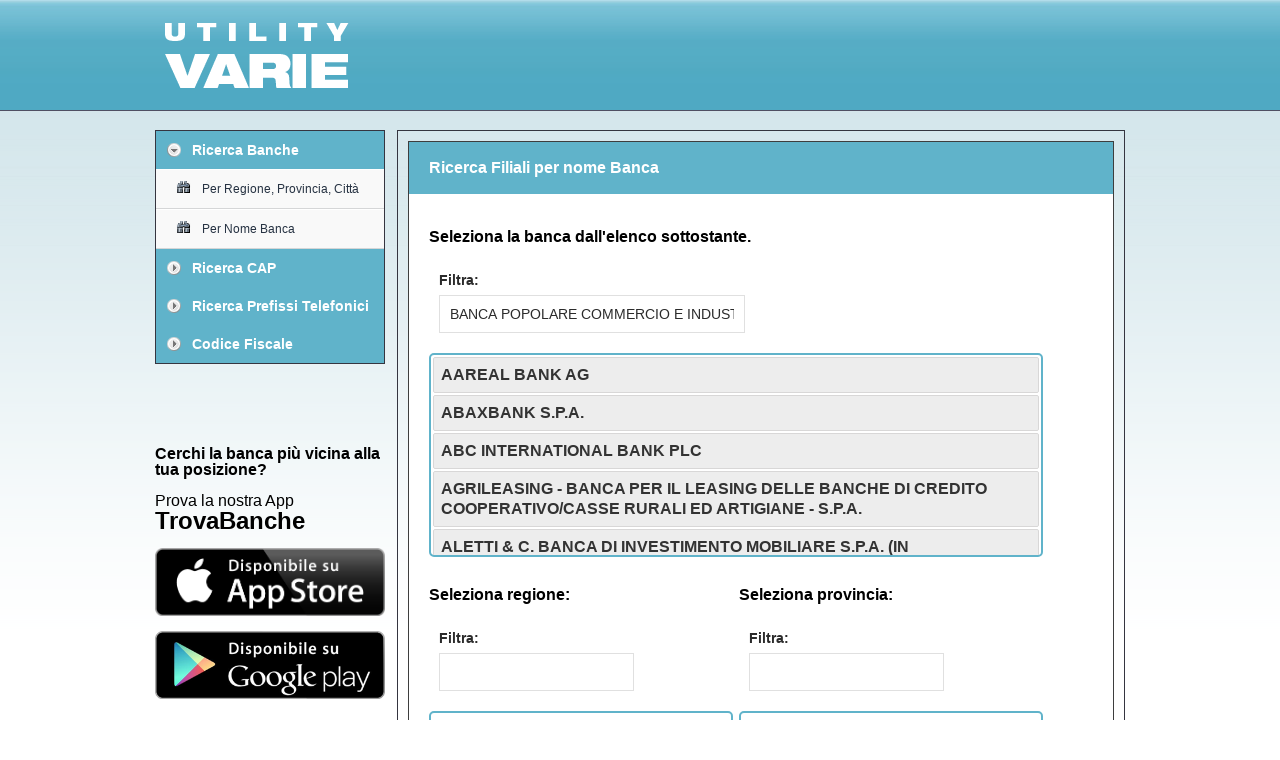

--- FILE ---
content_type: text/html; charset=UTF-8
request_url: https://utilityvarie.it/ricerca-filiali-per-banca/BANCA+POPOLARE+COMMERCIO+E+INDUSTRIA+S.P.A.+%28IN+FORMA+ABBREVIATA+BANCA+POPOLARE+COMMERCIO+INDUSTRIA+OVVERO+BPCI+O+BPC%26I%29/
body_size: 23555
content:
<!DOCTYPE html PUBLIC "-//W3C//DTD XHTML 1.0 Strict//EN" "http://www.w3.org/TR/xhtml1/DTD/xhtml1-strict.dtd">
<html xmlns="http://www.w3.org/1999/xhtml">
<head>
<meta http-equiv="Content-Type" content="text/html;charset=utf-8" />
<title>Filiali Banca Popolare Commercio E Industria S.p.a. (in Forma Abbreviata Banca Popolare Commercio Industria Ovvero Bpci O Bpc</title>
<meta name="description" content="Ricerca filiali nel territorio italiano Banca Popolare Commercio E Industria S.p.a. (in Forma Abbreviata Banca Popolare Commercio Industria Ovvero Bpci O Bpc" />
<link href="/css/reset.css" media="screen" rel="stylesheet" type="text/css" />
<link href="/css/style.css" media="screen" rel="stylesheet" type="text/css" />
<link href="/css/flick/jquery-ui.css" media="screen" rel="stylesheet" type="text/css" />
<!--[if IE 7]>
<link href="css/ie.css" media="screen" rel="stylesheet" type="text/css">
<![endif]-->
<script type="text/javascript" src="/js/jquery-1.4.4.min.js"></script>
<script type="text/javascript" src="/js/jquery-tipsy.js"></script>
<script type="text/javascript" src="/js/jquery-ui.js"></script>
<script type="text/javascript" src="/js/jquery-custom.js"></script>
<script type="text/javascript" src="https://apis.google.com/js/plusone.js"> 
  {lang: 'it'}
</script>
<script type="text/javascript">

  var _gaq = _gaq || [];
  _gaq.push(['_setAccount', 'UA-19377418-34']);
  _gaq.push(['_trackPageview']);

  (function() {
    var ga = document.createElement('script'); ga.type = 'text/javascript'; ga.async = true;
    ga.src = ('https:' == document.location.protocol ? 'https://ssl' : 'http://www') + '.google-analytics.com/ga.js';
    var s = document.getElementsByTagName('script')[0]; s.parentNode.insertBefore(ga, s);
  })();

</script>        
        <script type="text/javascript" src="http://maps.google.com/maps/api/js?sensor=true&language=it"></script>
<script type="text/javascript" src="http://www.google.com/jsapi"></script>
<script type="text/javascript">
<!--
var geocoder;
var map;
var infowindow = new google.maps.InfoWindow();
var marker;
var directionsDisplay;
var directionsService = new google.maps.DirectionsService();

function initialize() {
	directionsDisplay = new google.maps.DirectionsRenderer();
	geocoder = new google.maps.Geocoder();
	var lat = document.getElementById("lat").value;
	var lng = document.getElementById("lng").value;
	var latlng = new google.maps.LatLng(lat,lng);
	var myOptions = {
		zoom : 15,
		center : latlng,
		mapTypeId : google.maps.MapTypeId.ROADMAP
	}
	map = new google.maps.Map(document.getElementById("map_canvas"),myOptions);
	directionsDisplay.setMap(map);
	directionsDisplay.setPanel(document.getElementById("panel"));
    $(".coords").each(function(i){
		i++;
        var coords = $(this).find(".latlng").val();   
        //alert($(this).find(".lat").val()+" "+$(this).find(".lng").val())     
        var blueIcon = "http://www.google.com/intl/en_us/mapfiles/ms/micons/blue-dot.png";        
		if (i){
        var marker = new google.maps.Marker({
                        position: new google.maps.LatLng($(this).find(".lat").val(), $(this).find(".lng").val()),
                        map: map,
                        title: $(this).find(".descrizione").html(),
                        zindex: i,
                        icon: blueIcon
                });
        var tooltip = '<div class="tooltip">' +                 	 
                	'<h3>' + $(this).find(".descrizione").html() + '</h3><br />' + 
                	$(this).find(".indirizzo").html() + 
                	'</div>';
		var infowindow = new google.maps.InfoWindow({
                            content: tooltip
                         });
        google.maps.event.addListener(marker, 'click', function() {
	        infowindow.open(map,marker);
        });		    
        }    
    });
}

//-->
</script>
</head>
<body>
<div id="container">
<div class="shadow"></div>
<!-- .shadow -->
<!-- BEGIN HEADER -->
<div id="dialog" style="display: none;" title="Utility Varie"><p class="testo"></p></div>
<div id="header">
	<p class="logo"><a href="/" title="Utility Varie">Utility Varie</a></p>
    <div class="right ad_top">
                        <script type="text/javascript"><!--
                google_ad_client = "ca-pub-7314848913375860";
                /* 728x90_codfiscale */
                google_ad_slot = "9994967162";
                google_ad_width = 728;
                google_ad_height = 90;
                //-->
                </script>
                <script type="text/javascript"
                src="http://pagead2.googlesyndication.com/pagead/show_ads.js">
                </script>                        
                    </div>
	<!--<p class="user"><span>Hello, John Doe</span> <a href="#" title="settings">View the website</a> - <a href="#" title="settings">Settings</a> - <a href="login.html" title="settings">Logout</a></p>//-->
</div><!-- end div #header -->
<!-- END HEADER --><!-- BEGIN SLIDEBAR -->
<div class="side">
<div id="slidebar">
    <div id="menu">
    	<div class="menu-item">
    		<h3 class="open"><img src="/img/icon/m-open.png" alt="" />Ricerca Banche</h3>
    		<div class="menu-overflow">
    			<div class="menu-content">
    				<ul>
    					<li><a href="/ricerca-banche/"><img src="/img/icon/famfamfam/find.png" alt="" />Per Regione, Provincia, Citt&agrave;</a></li>
    					<li><a href="/ricerca-filiali-per-banca/"><img src="/img/icon/famfamfam/find.png" alt="" />Per Nome Banca</a></li>
    				</ul>
    			</div><!-- end div .menu-content -->
    		</div><!-- end div .menu-overflow -->
    	</div><!-- end div .menu-item -->
    	<div class="menu-item">
    		<h3 class="close"><img src="/img/icon/m-close.png" alt="" />Ricerca CAP</h3>
    		<div class="menu-overflow">
    			<div class="menu-content">
    				<ul>
    					<li><a href="/ricerca-cap-per-comune/"><img src="/img/icon/famfamfam/find.png" alt="" />Ricerca CAP per Comune</a></li>
    					<li><a href="/ricerca-comune-per-cap/"><img src="/img/icon/famfamfam/find.png" alt="" />Ricerca Comune per CAP</a></li>
    				</ul>
    			</div><!-- end div .menu-content -->
    		</div><!-- end div .menu-overflow -->
    	</div><!-- end div .menu-item -->
    	<div class="menu-item">
    		<h3 class="close"><img src="/img/icon/m-close.png" alt="" />Ricerca Prefissi Telefonici</h3>
    		<div class="menu-overflow">
    			<div class="menu-content">
    				<ul>
    					<li><a href="/ricerca-prefisso-per-comune/"><img src="/img/icon/famfamfam/find.png" alt="" />Ricerca prefisso per Comune</a></li>
    					<li><a href="/ricerca-comune-per-prefisso/"><img src="/img/icon/famfamfam/find.png" alt="" />Ricerca Comune per prefisso</a></li>
    				</ul>
    			</div><!-- end div .menu-content -->
    		</div><!-- end div .menu-overflow -->
    	</div><!-- end div .menu-item -->
    	<div class="menu-item">
    		<h3 class="close"><img src="/img/icon/m-close.png" alt="" />Codice Fiscale</h3>
    		<div class="menu-overflow">
    			<div class="menu-content">
    				<ul>
    					<li><a href="/calcola-codice-fiscale/"><img src="/img/icon/famfamfam/calculator.png" alt="" />Calcola Codice Fiscale</a></li>
    					<li><a href="/decodifica-codice-fiscale/"><img src="/img/icon/famfamfam/calculator.png" alt="" />Decodifica Codice Fiscale</a></li>
    				</ul>
    			</div><!-- end div .menu-content -->
    		</div><!-- end div .menu-overflow -->
    	</div><!-- end div .menu-item -->                
    </div><!-- end div #menu -->
</div><!-- end div #slidebar -->
<!-- END SLIDEBAR --> 
    <div style="padding-top: 30px;">
        <!-- AddThis Button BEGIN -->
        <div class="addthis_toolbox addthis_default_style addthis_32x32_style">
        <a class="addthis_button_preferred_1"></a>
        <a class="addthis_button_preferred_2"></a>    
        <a class="addthis_button_preferred_4"></a>
        <a class="addthis_button_compact"></a>
        <a class="addthis_counter addthis_bubble_style"></a>
        </div>
        <script type="text/javascript" src="http://s7.addthis.com/js/250/addthis_widget.js#pubid=xa-4e2eddef73ed772d"></script>
        <!-- AddThis Button END -->
        <br />
        <g:plusone></g:plusone>
    </div>
    
	<br />
	<div class="TrovaBanche">
		<h1>Cerchi la banca pi&ugrave; vicina alla tua posizione?</h1>
		<p>Prova la nostra App <strong style="font-size: 1.5em;">TrovaBanche</strong></p>
		<a href="https://itunes.apple.com/us/app/trovabanche/id541377156?l=it&ls=1&mt=8" target="_blank"><img src="/images/app_store.png" /></a>
		<a href="https://play.google.com/store/apps/details?id=it.enesi.TrovaBanche" target="_blank"><img src="/images/google_play.png" /></a>
	</div>    
    
</div><!-- BEGIN CONTENT -->
<div id="content">
    <div class="box-out">
    	<div class="box-in">
    		<div class="box-head"><h1>Ricerca Filiali per nome Banca</h1></div>
    		<div class="box-content">
    			                <div class="ad_wide">
                                        <script type="text/javascript"><!--
                        google_ad_client = "ca-pub-7314848913375860";
                        /* 468x60_codicefiscale */
                        google_ad_slot = "6101513399";
                        google_ad_width = 468;
                        google_ad_height = 60;
                        //-->
                        </script>
                        <script type="text/javascript"
                        src="http://pagead2.googlesyndication.com/pagead/show_ads.js">
                        </script>
                       
                        </div> 
                <div class="find-reseller-top clearfix">
                    <div id="banche" class="left select-wrapper" style="clear: both; padding-top: 5px;">
                      <h3 style="width: 610px;">Seleziona la banca dall'elenco sottostante.</h3>
                      <form class="form">
                        <label for="filter_banca">Filtra:</label>
                        <input type="text" id="filter_banca" class="text big" value="BANCA POPOLARE COMMERCIO E INDUSTRIA S.P.A. (IN FORMA ABBREVIATA BANCA POPOLARE COMMERCIO INDUSTRIA OVVERO BPCI O BPC" />
                      </form>
                      <div style="width: 610px;">
                        <ul class="multiple-select-replacement filtered" id="ul_banca">
                        <li><a href="/ricerca-filiali-per-banca/AAREAL+BANK+AG/" title="AAREAL BANK AG" >AAREAL BANK AG</a></li><li><a href="/ricerca-filiali-per-banca/ABAXBANK+S.P.A./" title="ABAXBANK S.P.A." >ABAXBANK S.P.A.</a></li><li><a href="/ricerca-filiali-per-banca/ABC+INTERNATIONAL+BANK+PLC/" title="ABC INTERNATIONAL BANK PLC" >ABC INTERNATIONAL BANK PLC</a></li><li><a href="/ricerca-filiali-per-banca/AGRILEASING+-+BANCA+PER+IL+LEASING+DELLE+BANCHE+DI+CREDITO+COOPERATIVO%2FCASSE+RURALI+ED+ARTIGIANE+-+S.P.A./" title="AGRILEASING - BANCA PER IL LEASING DELLE BANCHE DI CREDITO COOPERATIVO/CASSE RURALI ED ARTIGIANE - S.P.A." >AGRILEASING - BANCA PER IL LEASING DELLE BANCHE DI CREDITO COOPERATIVO/CASSE RURALI ED ARTIGIANE - S.P.A.</a></li><li><a href="/ricerca-filiali-per-banca/ALETTI+%26+C.+BANCA+DI+INVESTIMENTO+MOBILIARE+S.P.A.+%28IN+FORMAABBREVIATA+BANCA+ALETTI+%26+C.+S.P.A.%29/" title="ALETTI &amp; C. BANCA DI INVESTIMENTO MOBILIARE S.P.A. (IN FORMAABBREVIATA BANCA ALETTI &amp; C. S.P.A.)" >ALETTI &amp; C. BANCA DI INVESTIMENTO MOBILIARE S.P.A. (IN FORMAABBREVIATA BANCA ALETTI &amp; C. S.P.A.)</a></li><li><a href="/ricerca-filiali-per-banca/ALLFUNDS+BANK+S.A./" title="ALLFUNDS BANK S.A." >ALLFUNDS BANK S.A.</a></li><li><a href="/ricerca-filiali-per-banca/ALLIANZ+BANK+FINANCIAL+ADVISORS+S.P.A./" title="ALLIANZ BANK FINANCIAL ADVISORS S.P.A." >ALLIANZ BANK FINANCIAL ADVISORS S.P.A.</a></li><li><a href="/ricerca-filiali-per-banca/ALPENBANK+A.G./" title="ALPENBANK A.G." >ALPENBANK A.G.</a></li><li><a href="/ricerca-filiali-per-banca/AS+PRIVATBANK%22+-+FILIALE+IN+ITALIA%22/" title="AS PRIVATBANK&quot; - FILIALE IN ITALIA&quot;" >AS PRIVATBANK&quot; - FILIALE IN ITALIA&quot;</a></li><li><a href="/ricerca-filiali-per-banca/ATTIJARIWAFA+BANK+EUROPE+SEDE+SECONDARIA+ITALIANA/" title="ATTIJARIWAFA BANK EUROPE SEDE SECONDARIA ITALIANA" >ATTIJARIWAFA BANK EUROPE SEDE SECONDARIA ITALIANA</a></li><li><a href="/ricerca-filiali-per-banca/B.C.C.+DEL+GARDA+-+BANCA+DI+CREDITO+COOPERATIVO+COLLI+MORENICI+DEL+GARDA+-+SOCIETA%27+COOPERATIVA/" title="B.C.C. DEL GARDA - BANCA DI CREDITO COOPERATIVO COLLI MORENICI DEL GARDA - SOCIETA&#039; COOPERATIVA" >B.C.C. DEL GARDA - BANCA DI CREDITO COOPERATIVO COLLI MORENICI DEL GARDA - SOCIETA' COOPERATIVA</a></li><li><a href="/ricerca-filiali-per-banca/B%40NCA+24-7+S.P.A./" title="B@NCA 24-7 S.P.A." >B@NCA 24-7 S.P.A.</a></li><li><a href="/ricerca-filiali-per-banca/BANCA+A.G.C.I.+S.P.A./" title="BANCA A.G.C.I. S.P.A." >BANCA A.G.C.I. S.P.A.</a></li><li><a href="/ricerca-filiali-per-banca/BANCA+ADIGE+PO+CREDITO+COOPERATIVO+LUSIA+-+SOCIETA%27+COOPERATIVA/" title="BANCA ADIGE PO CREDITO COOPERATIVO LUSIA - SOCIETA&#039; COOPERATIVA" >BANCA ADIGE PO CREDITO COOPERATIVO LUSIA - SOCIETA' COOPERATIVA</a></li><li><a href="/ricerca-filiali-per-banca/BANCA+ADRIA+-+CREDITO+COOPERATIVO+DEL+DELTA+SOCIETA%27+COOPERATIVA/" title="BANCA ADRIA - CREDITO COOPERATIVO DEL DELTA SOCIETA&#039; COOPERATIVA" >BANCA ADRIA - CREDITO COOPERATIVO DEL DELTA SOCIETA' COOPERATIVA</a></li><li><a href="/ricerca-filiali-per-banca/BANCA+AGRICOLA+POPOLARE+DI+RAGUSA+SOCIETA%27+COOPERATIVA+PER++AZIONI/" title="BANCA AGRICOLA POPOLARE DI RAGUSA SOCIETA&#039; COOPERATIVA PER  AZIONI" >BANCA AGRICOLA POPOLARE DI RAGUSA SOCIETA' COOPERATIVA PER  AZIONI</a></li><li><a href="/ricerca-filiali-per-banca/BANCA+AKROS+S.P.A./" title="BANCA AKROS S.P.A." >BANCA AKROS S.P.A.</a></li><li><a href="/ricerca-filiali-per-banca/BANCA+ALBERTINI+SYZ+%26+C.+S.P.A.+%28IN+FORMA+ABBREVIATA+BANCA+ALBERTINI+SYZ+S.P.A.%29/" title="BANCA ALBERTINI SYZ &amp; C. S.P.A. (IN FORMA ABBREVIATA BANCA ALBERTINI SYZ S.P.A.)" >BANCA ALBERTINI SYZ &amp; C. S.P.A. (IN FORMA ABBREVIATA BANCA ALBERTINI SYZ S.P.A.)</a></li><li><a href="/ricerca-filiali-per-banca/BANCA+ALPI+MARITTIME+CREDITO+COOPERATIVO+CARRU%27+-+SOCIETA%27+COOPERATIVA+PER+AZIONI/" title="BANCA ALPI MARITTIME CREDITO COOPERATIVO CARRU&#039; - SOCIETA&#039; COOPERATIVA PER AZIONI" >BANCA ALPI MARITTIME CREDITO COOPERATIVO CARRU' - SOCIETA' COOPERATIVA PER AZIONI</a></li><li><a href="/ricerca-filiali-per-banca/BANCA+ALTO+VICENTINO+CREDITO+COOPERATIVO+SOCIETA%27+COOPERATIVA+PER+AZIONI/" title="BANCA ALTO VICENTINO CREDITO COOPERATIVO SOCIETA&#039; COOPERATIVA PER AZIONI" >BANCA ALTO VICENTINO CREDITO COOPERATIVO SOCIETA' COOPERATIVA PER AZIONI</a></li><li><a href="/ricerca-filiali-per-banca/BANCA+ANTONVENETA+S.P.A.+%28IN+FORMA+ABBREVIATA+ANTONVENETA+S.P.A.%29/" title="BANCA ANTONVENETA S.P.A. (IN FORMA ABBREVIATA ANTONVENETA S.P.A.)" >BANCA ANTONVENETA S.P.A. (IN FORMA ABBREVIATA ANTONVENETA S.P.A.)</a></li><li><a href="/ricerca-filiali-per-banca/BANCA+APUANA+CREDITO+COOPERATIVO+DI+MASSA+CARRARA+SOCIETA%27+COOPERATIVA/" title="BANCA APUANA CREDITO COOPERATIVO DI MASSA CARRARA SOCIETA&#039; COOPERATIVA" >BANCA APUANA CREDITO COOPERATIVO DI MASSA CARRARA SOCIETA' COOPERATIVA</a></li><li><a href="/ricerca-filiali-per-banca/BANCA+APULIA+SOCIETA%27+PER+AZIONI/" title="BANCA APULIA SOCIETA&#039; PER AZIONI" >BANCA APULIA SOCIETA' PER AZIONI</a></li><li><a href="/ricerca-filiali-per-banca/BANCA+AREA+PRATESE+CREDITO+COOPERATIVO+-+SOCIETA%27+COOPERATIVA/" title="BANCA AREA PRATESE CREDITO COOPERATIVO - SOCIETA&#039; COOPERATIVA" >BANCA AREA PRATESE CREDITO COOPERATIVO - SOCIETA' COOPERATIVA</a></li><li><a href="/ricerca-filiali-per-banca/BANCA+ARNER+%28ITALIA%29+SOCIETA%27+PER+AZIONI/" title="BANCA ARNER (ITALIA) SOCIETA&#039; PER AZIONI" >BANCA ARNER (ITALIA) SOCIETA' PER AZIONI</a></li><li><a href="/ricerca-filiali-per-banca/BANCA+ATESTINA+DI+CREDITO+COOPERATIVO+-+SOCIETA%27+COOPERATIVA/" title="BANCA ATESTINA DI CREDITO COOPERATIVO - SOCIETA&#039; COOPERATIVA" >BANCA ATESTINA DI CREDITO COOPERATIVO - SOCIETA' COOPERATIVA</a></li><li><a href="/ricerca-filiali-per-banca/BANCA+CAPASSO+ANTONIO+-+S.P.A./" title="BANCA CAPASSO ANTONIO - S.P.A." >BANCA CAPASSO ANTONIO - S.P.A.</a></li><li><a href="/ricerca-filiali-per-banca/BANCA+CARIGE+S.P.A.+-+CASSA+DI+RISPARMIO+DI+GENOVA+E+IMPERIA%28IN+FORMA+ABBREVIATA+CARIGE+S.P.A.%29/" title="BANCA CARIGE S.P.A. - CASSA DI RISPARMIO DI GENOVA E IMPERIA(IN FORMA ABBREVIATA CARIGE S.P.A.)" >BANCA CARIGE S.P.A. - CASSA DI RISPARMIO DI GENOVA E IMPERIA(IN FORMA ABBREVIATA CARIGE S.P.A.)</a></li><li><a href="/ricerca-filiali-per-banca/BANCA+CARIM+-+CASSA+DI+RISPARMIO+DI+RIMINI+S.P.A./" title="BANCA CARIM - CASSA DI RISPARMIO DI RIMINI S.P.A." >BANCA CARIM - CASSA DI RISPARMIO DI RIMINI S.P.A.</a></li><li><a href="/ricerca-filiali-per-banca/BANCA+CARIME+S.P.A./" title="BANCA CARIME S.P.A." >BANCA CARIME S.P.A.</a></li><li><a href="/ricerca-filiali-per-banca/BANCA+CARIPE+S.P.A.+%28IN+BREVE+BANCA+CARIPE%29/" title="BANCA CARIPE S.P.A. (IN BREVE BANCA CARIPE)" >BANCA CARIPE S.P.A. (IN BREVE BANCA CARIPE)</a></li><li><a href="/ricerca-filiali-per-banca/BANCA+CASSA+DI+RISPARMIO+DI+SAVIGLIANO+S.P.A./" title="BANCA CASSA DI RISPARMIO DI SAVIGLIANO S.P.A." >BANCA CASSA DI RISPARMIO DI SAVIGLIANO S.P.A.</a></li><li><a href="/ricerca-filiali-per-banca/BANCA+CATTOLICA+S.P.A./" title="BANCA CATTOLICA S.P.A." >BANCA CATTOLICA S.P.A.</a></li><li><a href="/ricerca-filiali-per-banca/BANCA+CENTRO+EMILIA+-+CREDITO+COOPERATIVO%22+SOCIETA%27+COOPERATIVA%22/" title="BANCA CENTRO EMILIA - CREDITO COOPERATIVO&quot; SOCIETA&#039; COOPERATIVA&quot;" >BANCA CENTRO EMILIA - CREDITO COOPERATIVO&quot; SOCIETA' COOPERATIVA&quot;</a></li><li><a href="/ricerca-filiali-per-banca/BANCA+CENTROPADANA+CREDITO+COOPERATIVO+-+SOCIETA%27+COOPERATIVA/" title="BANCA CENTROPADANA CREDITO COOPERATIVO - SOCIETA&#039; COOPERATIVA" >BANCA CENTROPADANA CREDITO COOPERATIVO - SOCIETA' COOPERATIVA</a></li><li><a href="/ricerca-filiali-per-banca/BANCA+CESARE+PONTI+S.P.A./" title="BANCA CESARE PONTI S.P.A." >BANCA CESARE PONTI S.P.A.</a></li><li><a href="/ricerca-filiali-per-banca/BANCA+CRAS+-+CREDITO+COOPERATIVO+-+CHIANCIANO+TERME+-+COSTA+ETRUSCA+-+SOVICILLE/" title="BANCA CRAS - CREDITO COOPERATIVO - CHIANCIANO TERME - COSTA ETRUSCA - SOVICILLE" >BANCA CRAS - CREDITO COOPERATIVO - CHIANCIANO TERME - COSTA ETRUSCA - SOVICILLE</a></li><li><a href="/ricerca-filiali-per-banca/BANCA+CREMASCA+-+CREDITO+COOPERATIVO+-+SOCIETA%27+COOPERATIVA/" title="BANCA CREMASCA - CREDITO COOPERATIVO - SOCIETA&#039; COOPERATIVA" >BANCA CREMASCA - CREDITO COOPERATIVO - SOCIETA' COOPERATIVA</a></li><li><a href="/ricerca-filiali-per-banca/BANCA+CREMONESE+CREDITO+COOPERATIVO+SOCIETA%27+COOPERATIVA/" title="BANCA CREMONESE CREDITO COOPERATIVO SOCIETA&#039; COOPERATIVA" >BANCA CREMONESE CREDITO COOPERATIVO SOCIETA' COOPERATIVA</a></li><li><a href="/ricerca-filiali-per-banca/BANCA+DEI+COLLI+EUGANEI+-+CREDITO+COOPERATIVO+-+LOZZO+ATESTINO+-+SOCIETA%27+COOPERATIVA/" title="BANCA DEI COLLI EUGANEI - CREDITO COOPERATIVO - LOZZO ATESTINO - SOCIETA&#039; COOPERATIVA" >BANCA DEI COLLI EUGANEI - CREDITO COOPERATIVO - LOZZO ATESTINO - SOCIETA' COOPERATIVA</a></li><li><a href="/ricerca-filiali-per-banca/BANCA+DEI+DUE+MARI+DI+CALABRIA+-+CREDITO+COOPERATIVO+SOCIETA%27+COOPERATIVA/" title="BANCA DEI DUE MARI DI CALABRIA - CREDITO COOPERATIVO SOCIETA&#039; COOPERATIVA" >BANCA DEI DUE MARI DI CALABRIA - CREDITO COOPERATIVO SOCIETA' COOPERATIVA</a></li><li><a href="/ricerca-filiali-per-banca/BANCA+DEI+SIBILLINI-CREDITO+COOPERATIVO+DI+CASAVECCHIA+-+%28COMUNE+DI+PIEVE+TORINA+-+PROVINCIA+DI+MACERATA%29+-+SOC.+COOP./" title="BANCA DEI SIBILLINI-CREDITO COOPERATIVO DI CASAVECCHIA - (COMUNE DI PIEVE TORINA - PROVINCIA DI MACERATA) - SOC. COOP." >BANCA DEI SIBILLINI-CREDITO COOPERATIVO DI CASAVECCHIA - (COMUNE DI PIEVE TORINA - PROVINCIA DI MACERATA) - SOC. COOP.</a></li><li><a href="/ricerca-filiali-per-banca/BANCA+DEL+CANAVESE+-+CREDITO+COOPERATIVO+DI+VISCHE+E+DEL+VERBANO+CUSIO+OSSOLA+-+SOCIETA%27+COOPERATIVA/" title="BANCA DEL CANAVESE - CREDITO COOPERATIVO DI VISCHE E DEL VERBANO CUSIO OSSOLA - SOCIETA&#039; COOPERATIVA" >BANCA DEL CANAVESE - CREDITO COOPERATIVO DI VISCHE E DEL VERBANO CUSIO OSSOLA - SOCIETA' COOPERATIVA</a></li><li><a href="/ricerca-filiali-per-banca/BANCA+DEL+CENTROVENETO+-+CREDITO+COOPERATIVO+-+SOCIETA%27+COOPERATIVA+-+LONGARE+%28VI%29/" title="BANCA DEL CENTROVENETO - CREDITO COOPERATIVO - SOCIETA&#039; COOPERATIVA - LONGARE (VI)" >BANCA DEL CENTROVENETO - CREDITO COOPERATIVO - SOCIETA' COOPERATIVA - LONGARE (VI)</a></li><li><a href="/ricerca-filiali-per-banca/BANCA+DEL+CILENTO+-+CREDITO+COOPERATIVO+-+SOCIETA%27+COOPERATIVA+PER+AZIONI/" title="BANCA DEL CILENTO - CREDITO COOPERATIVO - SOCIETA&#039; COOPERATIVA PER AZIONI" >BANCA DEL CILENTO - CREDITO COOPERATIVO - SOCIETA' COOPERATIVA PER AZIONI</a></li><li><a href="/ricerca-filiali-per-banca/BANCA+DEL+CROTONESE+CREDITO+COOPERATIVO+-+SOCIETA%27+COOPERATIVA/" title="BANCA DEL CROTONESE CREDITO COOPERATIVO - SOCIETA&#039; COOPERATIVA" >BANCA DEL CROTONESE CREDITO COOPERATIVO - SOCIETA' COOPERATIVA</a></li><li><a href="/ricerca-filiali-per-banca/BANCA+DEL+FERMANO+-+CREDITO+COOPERATIVO+-+SOCIETA%27+COOPERATIVA+%28IN+SIGLA+BDF%29/" title="BANCA DEL FERMANO - CREDITO COOPERATIVO - SOCIETA&#039; COOPERATIVA (IN SIGLA BDF)" >BANCA DEL FERMANO - CREDITO COOPERATIVO - SOCIETA' COOPERATIVA (IN SIGLA BDF)</a></li><li><a href="/ricerca-filiali-per-banca/BANCA+DEL+FUCINO+-+S.P.A./" title="BANCA DEL FUCINO - S.P.A." >BANCA DEL FUCINO - S.P.A.</a></li><li><a href="/ricerca-filiali-per-banca/BANCA+DEL+LAVORO+E+DEL+PICCOLO+RISPARMIO+-+S.P.A./" title="BANCA DEL LAVORO E DEL PICCOLO RISPARMIO - S.P.A." >BANCA DEL LAVORO E DEL PICCOLO RISPARMIO - S.P.A.</a></li><li><a href="/ricerca-filiali-per-banca/BANCA+DEL+MONTE+DI+LUCCA+S.P.A./" title="BANCA DEL MONTE DI LUCCA S.P.A." >BANCA DEL MONTE DI LUCCA S.P.A.</a></li><li><a href="/ricerca-filiali-per-banca/BANCA+DEL+MUGELLO+-+CREDITO+COOPERATIVO+-+SOCIETA%27+COOPERATIVA/" title="BANCA DEL MUGELLO - CREDITO COOPERATIVO - SOCIETA&#039; COOPERATIVA" >BANCA DEL MUGELLO - CREDITO COOPERATIVO - SOCIETA' COOPERATIVA</a></li><li><a href="/ricerca-filiali-per-banca/BANCA+DEL+PIEMONTE+S.P.A./" title="BANCA DEL PIEMONTE S.P.A." >BANCA DEL PIEMONTE S.P.A.</a></li><li><a href="/ricerca-filiali-per-banca/BANCA+DEL+SUD+S.P.A./" title="BANCA DEL SUD S.P.A." >BANCA DEL SUD S.P.A.</a></li><li><a href="/ricerca-filiali-per-banca/BANCA+DEL+VALDARNO+-+CREDITO+COOPERATIVO+-+SOCIETA%27+COOPERATIVA/" title="BANCA DEL VALDARNO - CREDITO COOPERATIVO - SOCIETA&#039; COOPERATIVA" >BANCA DEL VALDARNO - CREDITO COOPERATIVO - SOCIETA' COOPERATIVA</a></li><li><a href="/ricerca-filiali-per-banca/BANCA+DELL%27ADRIATICO+S.P.A./" title="BANCA DELL&#039;ADRIATICO S.P.A." >BANCA DELL'ADRIATICO S.P.A.</a></li><li><a href="/ricerca-filiali-per-banca/BANCA+DELL%27ALTA+MURGIA+CREDITO+COOPERATIVO+-+SOCIETA%27+COOPERATIVA/" title="BANCA DELL&#039;ALTA MURGIA CREDITO COOPERATIVO - SOCIETA&#039; COOPERATIVA" >BANCA DELL'ALTA MURGIA CREDITO COOPERATIVO - SOCIETA' COOPERATIVA</a></li><li><a href="/ricerca-filiali-per-banca/BANCA+DELL%27ARTIGIANATO+E+DELL%27INDUSTRIA+S.P.A.+%28OPPURE+B.A.I.+S.P.A.%29/" title="BANCA DELL&#039;ARTIGIANATO E DELL&#039;INDUSTRIA S.P.A. (OPPURE B.A.I. S.P.A.)" >BANCA DELL'ARTIGIANATO E DELL'INDUSTRIA S.P.A. (OPPURE B.A.I. S.P.A.)</a></li><li><a href="/ricerca-filiali-per-banca/BANCA+DELL%27ELBA+CREDITO+COOPERATIVO+-+SOCIETA%27+COOPERATIVA/" title="BANCA DELL&#039;ELBA CREDITO COOPERATIVO - SOCIETA&#039; COOPERATIVA" >BANCA DELL'ELBA CREDITO COOPERATIVO - SOCIETA' COOPERATIVA</a></li><li><a href="/ricerca-filiali-per-banca/BANCA+DELLA+BERGAMASCA+-+CREDITO+COOPERATIVO+-+SOCIETA%27+COOPERATIVA/" title="BANCA DELLA BERGAMASCA - CREDITO COOPERATIVO - SOCIETA&#039; COOPERATIVA" >BANCA DELLA BERGAMASCA - CREDITO COOPERATIVO - SOCIETA' COOPERATIVA</a></li><li><a href="/ricerca-filiali-per-banca/BANCA+DELLA+CAMPANIA+S.P.A./" title="BANCA DELLA CAMPANIA S.P.A." >BANCA DELLA CAMPANIA S.P.A.</a></li><li><a href="/ricerca-filiali-per-banca/BANCA+DELLA+COSTA+D%27ARGENTO+-+CREDITO+COOPERATIVO+DI+CAPALBIO+-+SOCIETA%27+COOPERATIVA/" title="BANCA DELLA COSTA D&#039;ARGENTO - CREDITO COOPERATIVO DI CAPALBIO - SOCIETA&#039; COOPERATIVA" >BANCA DELLA COSTA D'ARGENTO - CREDITO COOPERATIVO DI CAPALBIO - SOCIETA' COOPERATIVA</a></li><li><a href="/ricerca-filiali-per-banca/BANCA+DELLA+MARCA+CREDITO+COOPERATIVO+-+SOCIETA%27+COOPERATIVA/" title="BANCA DELLA MARCA CREDITO COOPERATIVO - SOCIETA&#039; COOPERATIVA" >BANCA DELLA MARCA CREDITO COOPERATIVO - SOCIETA' COOPERATIVA</a></li><li><a href="/ricerca-filiali-per-banca/BANCA+DELLA+MAREMMA+-+CREDITO+COOPERATIVO+DI+GROSSETO+-+SOCIETA%27+COOPERATIVA/" title="BANCA DELLA MAREMMA - CREDITO COOPERATIVO DI GROSSETO - SOCIETA&#039; COOPERATIVA" >BANCA DELLA MAREMMA - CREDITO COOPERATIVO DI GROSSETO - SOCIETA' COOPERATIVA</a></li><li><a href="/ricerca-filiali-per-banca/BANCA+DELLA+NUOVA+TERRA+S.P.A./" title="BANCA DELLA NUOVA TERRA S.P.A." >BANCA DELLA NUOVA TERRA S.P.A.</a></li><li><a href="/ricerca-filiali-per-banca/BANCA+DELLA+PROVINCIA+DI+MACERATA+S.P.A.+%28IN+FORMA+ABBREVIATA+BPRM+S.P.A.%29/" title="BANCA DELLA PROVINCIA DI MACERATA S.P.A. (IN FORMA ABBREVIATA BPRM S.P.A.)" >BANCA DELLA PROVINCIA DI MACERATA S.P.A. (IN FORMA ABBREVIATA BPRM S.P.A.)</a></li><li><a href="/ricerca-filiali-per-banca/BANCA+DELLA+TUSCIA+CREDITO+COOPERATIVO+SOCIETA%27+COOPERATIVA/" title="BANCA DELLA TUSCIA CREDITO COOPERATIVO SOCIETA&#039; COOPERATIVA" >BANCA DELLA TUSCIA CREDITO COOPERATIVO SOCIETA' COOPERATIVA</a></li><li><a href="/ricerca-filiali-per-banca/BANCA+DELLA+VALPOLICELLA+CREDITO+COOPERATIVO+DI+MARANO+%28VERONA%29+-+SOCIETA%27+COOPERATIVA/" title="BANCA DELLA VALPOLICELLA CREDITO COOPERATIVO DI MARANO (VERONA) - SOCIETA&#039; COOPERATIVA" >BANCA DELLA VALPOLICELLA CREDITO COOPERATIVO DI MARANO (VERONA) - SOCIETA' COOPERATIVA</a></li><li><a href="/ricerca-filiali-per-banca/BANCA+DELLA+VALSASSINA+-+CREDITO+COOPERATIVO+-+SOCIETA%27+COOPERATIVA+A+RESPONSABILITA%27+LIMITATA/" title="BANCA DELLA VALSASSINA - CREDITO COOPERATIVO - SOCIETA&#039; COOPERATIVA A RESPONSABILITA&#039; LIMITATA" >BANCA DELLA VALSASSINA - CREDITO COOPERATIVO - SOCIETA' COOPERATIVA A RESPONSABILITA' LIMITATA</a></li><li><a href="/ricerca-filiali-per-banca/BANCA+DELLE+MARCHE+S.P.A./" title="BANCA DELLE MARCHE S.P.A." >BANCA DELLE MARCHE S.P.A.</a></li><li><a href="/ricerca-filiali-per-banca/BANCA+DELLO+JONIO+-+CREDITO+COOPERATIVO+-+ALBIDONA+-+SOCIETA%27+COOPERATIVA/" title="BANCA DELLO JONIO - CREDITO COOPERATIVO - ALBIDONA - SOCIETA&#039; COOPERATIVA" >BANCA DELLO JONIO - CREDITO COOPERATIVO - ALBIDONA - SOCIETA' COOPERATIVA</a></li><li><a href="/ricerca-filiali-per-banca/BANCA+DI+ANCONA%2C+CREDITO+COOPERATIVO+SOCIETA%27+COOPERATIVA/" title="BANCA DI ANCONA, CREDITO COOPERATIVO SOCIETA&#039; COOPERATIVA" >BANCA DI ANCONA, CREDITO COOPERATIVO SOCIETA' COOPERATIVA</a></li><li><a href="/ricerca-filiali-per-banca/BANCA+DI+ANDRIA+DI+CREDITO+COOPERATIVO+-+SOCIETA%27+COOPERATIVA+PER+AZIONI+A+RESPONSABILITA%27+LIMITATA/" title="BANCA DI ANDRIA DI CREDITO COOPERATIVO - SOCIETA&#039; COOPERATIVA PER AZIONI A RESPONSABILITA&#039; LIMITATA" >BANCA DI ANDRIA DI CREDITO COOPERATIVO - SOCIETA' COOPERATIVA PER AZIONI A RESPONSABILITA' LIMITATA</a></li><li><a href="/ricerca-filiali-per-banca/BANCA+DI+ANGHIARI+E+STIA+-+CREDITO+COOPERATIVO+-+SOCIETA%27+COOPERATIVA/" title="BANCA DI ANGHIARI E STIA - CREDITO COOPERATIVO - SOCIETA&#039; COOPERATIVA" >BANCA DI ANGHIARI E STIA - CREDITO COOPERATIVO - SOCIETA' COOPERATIVA</a></li><li><a href="/ricerca-filiali-per-banca/BANCA+DI+BEDIZZOLE+TURANO+VALVESTINO+CREDITO+COOPERATIVO+SOCIETA%27+COOPERATIVA/" title="BANCA DI BEDIZZOLE TURANO VALVESTINO CREDITO COOPERATIVO SOCIETA&#039; COOPERATIVA" >BANCA DI BEDIZZOLE TURANO VALVESTINO CREDITO COOPERATIVO SOCIETA' COOPERATIVA</a></li><li><a href="/ricerca-filiali-per-banca/BANCA+DI+BOLOGNA+CREDITO+COOPERATIVO+SOCIETA%27+COOPERATIVA/" title="BANCA DI BOLOGNA CREDITO COOPERATIVO SOCIETA&#039; COOPERATIVA" >BANCA DI BOLOGNA CREDITO COOPERATIVO SOCIETA' COOPERATIVA</a></li><li><a href="/ricerca-filiali-per-banca/BANCA+DI+CAPRANICA+CREDITO+COOPERATIVO+SOCIETA%27+COOPERATIVA+PER+AZIONI/" title="BANCA DI CAPRANICA CREDITO COOPERATIVO SOCIETA&#039; COOPERATIVA PER AZIONI" >BANCA DI CAPRANICA CREDITO COOPERATIVO SOCIETA' COOPERATIVA PER AZIONI</a></li><li><a href="/ricerca-filiali-per-banca/BANCA+DI+CARAGLIO%2C+DEL+CUNEESE+E+DELLA+RIVIERA+DEI+FIORI+-+CREDITO+COOPERATIVO+-+SOCIETA%27+COOPERATIVA/" title="BANCA DI CARAGLIO, DEL CUNEESE E DELLA RIVIERA DEI FIORI - CREDITO COOPERATIVO - SOCIETA&#039; COOPERATIVA" >BANCA DI CARAGLIO, DEL CUNEESE E DELLA RIVIERA DEI FIORI - CREDITO COOPERATIVO - SOCIETA' COOPERATIVA</a></li><li><a href="/ricerca-filiali-per-banca/BANCA+DI+CARNIA+E+GEMONESE+-+CREDITO+COOPERATIVO+-+SOCIETA%27+COOPERATIVA/" title="BANCA DI CARNIA E GEMONESE - CREDITO COOPERATIVO - SOCIETA&#039; COOPERATIVA" >BANCA DI CARNIA E GEMONESE - CREDITO COOPERATIVO - SOCIETA' COOPERATIVA</a></li><li><a href="/ricerca-filiali-per-banca/BANCA+DI+CASCINA+-+CREDITO+COOPERATIVO+-+SOCIETA%27+COOPERATIVA/" title="BANCA DI CASCINA - CREDITO COOPERATIVO - SOCIETA&#039; COOPERATIVA" >BANCA DI CASCINA - CREDITO COOPERATIVO - SOCIETA' COOPERATIVA</a></li><li><a href="/ricerca-filiali-per-banca/BANCA+DI+CAVOLA+E+SASSUOLO+CREDITO+COOPERATIVO+SOCIETA%27+COOPERATIVA/" title="BANCA DI CAVOLA E SASSUOLO CREDITO COOPERATIVO SOCIETA&#039; COOPERATIVA" >BANCA DI CAVOLA E SASSUOLO CREDITO COOPERATIVO SOCIETA' COOPERATIVA</a></li><li><a href="/ricerca-filiali-per-banca/BANCA+DI+CESENA+-+CREDITO+COOPERATIVO+DI+CESENA+E+RONTA+-+SOCIETA%27+COOPERATIVA+A+RESPONSABILITA%27+LIMITATA/" title="BANCA DI CESENA - CREDITO COOPERATIVO DI CESENA E RONTA - SOCIETA&#039; COOPERATIVA A RESPONSABILITA&#039; LIMITATA" >BANCA DI CESENA - CREDITO COOPERATIVO DI CESENA E RONTA - SOCIETA' COOPERATIVA A RESPONSABILITA' LIMITATA</a></li><li><a href="/ricerca-filiali-per-banca/BANCA+DI+CIVIDALE+S.P.A./" title="BANCA DI CIVIDALE S.P.A." >BANCA DI CIVIDALE S.P.A.</a></li><li><a href="/ricerca-filiali-per-banca/BANCA+DI+COSENZA+CREDITO+COOPERATIVO+-+SOCIETA%27+COOPERATIVA/" title="BANCA DI COSENZA CREDITO COOPERATIVO - SOCIETA&#039; COOPERATIVA" >BANCA DI COSENZA CREDITO COOPERATIVO - SOCIETA' COOPERATIVA</a></li><li><a href="/ricerca-filiali-per-banca/BANCA+DI+CREDITO+COOPERATIVO+-+BANCA+DI+SIRACUSA+IN+SIGLA+BCC+BANCA+DI+SIRACUSA+-+SOCIETA%27+COOPERATIVA/" title="BANCA DI CREDITO COOPERATIVO - BANCA DI SIRACUSA IN SIGLA BCC BANCA DI SIRACUSA - SOCIETA&#039; COOPERATIVA" >BANCA DI CREDITO COOPERATIVO - BANCA DI SIRACUSA IN SIGLA BCC BANCA DI SIRACUSA - SOCIETA' COOPERATIVA</a></li><li><a href="/ricerca-filiali-per-banca/BANCA+DI+CREDITO+COOPERATIVO+-+TARSIA+%28COSENZA%29+-+SOCIETA%27+COOPERATIVA/" title="BANCA DI CREDITO COOPERATIVO - TARSIA (COSENZA) - SOCIETA&#039; COOPERATIVA" >BANCA DI CREDITO COOPERATIVO - TARSIA (COSENZA) - SOCIETA' COOPERATIVA</a></li><li><a href="/ricerca-filiali-per-banca/BANCA+DI+CREDITO+COOPERATIVO+ABRUZZESE+-+CAPPELLE+SUL+TAVO+SOCIETA%27+COOPERATIVA/" title="BANCA DI CREDITO COOPERATIVO ABRUZZESE - CAPPELLE SUL TAVO SOCIETA&#039; COOPERATIVA" >BANCA DI CREDITO COOPERATIVO ABRUZZESE - CAPPELLE SUL TAVO SOCIETA' COOPERATIVA</a></li><li><a href="/ricerca-filiali-per-banca/BANCA+DI+CREDITO+COOPERATIVO+AGRIGENTINO+-+SOCIETA%27+COOPERATIVA/" title="BANCA DI CREDITO COOPERATIVO AGRIGENTINO - SOCIETA&#039; COOPERATIVA" >BANCA DI CREDITO COOPERATIVO AGRIGENTINO - SOCIETA' COOPERATIVA</a></li><li><a href="/ricerca-filiali-per-banca/BANCA+DI+CREDITO+COOPERATIVO+AGROBRESCIANO+-+SOCIETA%27+COOPERATIVA/" title="BANCA DI CREDITO COOPERATIVO AGROBRESCIANO - SOCIETA&#039; COOPERATIVA" >BANCA DI CREDITO COOPERATIVO AGROBRESCIANO - SOCIETA' COOPERATIVA</a></li><li><a href="/ricerca-filiali-per-banca/BANCA+DI+CREDITO+COOPERATIVO+ALTO+CASERTANO+E+BASSO+FRUSINATE+SOCIETA%27+COOPERATIVA/" title="BANCA DI CREDITO COOPERATIVO ALTO CASERTANO E BASSO FRUSINATE SOCIETA&#039; COOPERATIVA" >BANCA DI CREDITO COOPERATIVO ALTO CASERTANO E BASSO FRUSINATE SOCIETA' COOPERATIVA</a></li><li><a href="/ricerca-filiali-per-banca/BANCA+DI+CREDITO+COOPERATIVO+ANTONELLO+DA+MESSINA+-+SOCIETA%27COOPERATIVA/" title="BANCA DI CREDITO COOPERATIVO ANTONELLO DA MESSINA - SOCIETA&#039;COOPERATIVA" >BANCA DI CREDITO COOPERATIVO ANTONELLO DA MESSINA - SOCIETA'COOPERATIVA</a></li><li><a href="/ricerca-filiali-per-banca/BANCA+DI+CREDITO+COOPERATIVO+DEGLI+ULIVI+-+TERRA+DI+BARI+-+SOCIETA%27+COOPERATIVA/" title="BANCA DI CREDITO COOPERATIVO DEGLI ULIVI - TERRA DI BARI - SOCIETA&#039; COOPERATIVA" >BANCA DI CREDITO COOPERATIVO DEGLI ULIVI - TERRA DI BARI - SOCIETA' COOPERATIVA</a></li><li><a href="/ricerca-filiali-per-banca/BANCA+DI+CREDITO+COOPERATIVO+DEI+CASTELLI+E+DEGLI+IBLEI+SOCIETA%27+COOPERATIVA/" title="BANCA DI CREDITO COOPERATIVO DEI CASTELLI E DEGLI IBLEI SOCIETA&#039; COOPERATIVA" >BANCA DI CREDITO COOPERATIVO DEI CASTELLI E DEGLI IBLEI SOCIETA' COOPERATIVA</a></li><li><a href="/ricerca-filiali-per-banca/BANCA+DI+CREDITO+COOPERATIVO+DEI+CASTELLI+ROMANI+SOCIETA%27+COOPERATIVA/" title="BANCA DI CREDITO COOPERATIVO DEI CASTELLI ROMANI SOCIETA&#039; COOPERATIVA" >BANCA DI CREDITO COOPERATIVO DEI CASTELLI ROMANI SOCIETA' COOPERATIVA</a></li><li><a href="/ricerca-filiali-per-banca/BANCA+DI+CREDITO+COOPERATIVO+DEI+COMUNI+CILENTANI+SOCIETA%27+COOPERATIVA/" title="BANCA DI CREDITO COOPERATIVO DEI COMUNI CILENTANI SOCIETA&#039; COOPERATIVA" >BANCA DI CREDITO COOPERATIVO DEI COMUNI CILENTANI SOCIETA' COOPERATIVA</a></li><li><a href="/ricerca-filiali-per-banca/BANCA+DI+CREDITO+COOPERATIVO+DEL+BASSO+SEBINO+-+SOCIETA%27+COOPERATIVA/" title="BANCA DI CREDITO COOPERATIVO DEL BASSO SEBINO - SOCIETA&#039; COOPERATIVA" >BANCA DI CREDITO COOPERATIVO DEL BASSO SEBINO - SOCIETA' COOPERATIVA</a></li><li><a href="/ricerca-filiali-per-banca/BANCA+DI+CREDITO+COOPERATIVO+DEL+BELICE+-+SOCIETA%27+COOPERATIVA/" title="BANCA DI CREDITO COOPERATIVO DEL BELICE - SOCIETA&#039; COOPERATIVA" >BANCA DI CREDITO COOPERATIVO DEL BELICE - SOCIETA' COOPERATIVA</a></li><li><a href="/ricerca-filiali-per-banca/BANCA+DI+CREDITO+COOPERATIVO+DEL+CARSO+-+SOCIETA%27+COOPERATIVA/" title="BANCA DI CREDITO COOPERATIVO DEL CARSO - SOCIETA&#039; COOPERATIVA" >BANCA DI CREDITO COOPERATIVO DEL CARSO - SOCIETA' COOPERATIVA</a></li><li><a href="/ricerca-filiali-per-banca/BANCA+DI+CREDITO+COOPERATIVO+DEL+CIRCEO+-+SOCIETA%27+COOPERATIVA/" title="BANCA DI CREDITO COOPERATIVO DEL CIRCEO - SOCIETA&#039; COOPERATIVA" >BANCA DI CREDITO COOPERATIVO DEL CIRCEO - SOCIETA' COOPERATIVA</a></li><li><a href="/ricerca-filiali-per-banca/BANCA+DI+CREDITO+COOPERATIVO+DEL+FRIULI+CENTRALE+-+SOCIETA%27+COOPERATIVA/" title="BANCA DI CREDITO COOPERATIVO DEL FRIULI CENTRALE - SOCIETA&#039; COOPERATIVA" >BANCA DI CREDITO COOPERATIVO DEL FRIULI CENTRALE - SOCIETA' COOPERATIVA</a></li><li><a href="/ricerca-filiali-per-banca/BANCA+DI+CREDITO+COOPERATIVO+DEL+GARIGLIANO+-+SOCIETA%27+COOPERATIVA/" title="BANCA DI CREDITO COOPERATIVO DEL GARIGLIANO - SOCIETA&#039; COOPERATIVA" >BANCA DI CREDITO COOPERATIVO DEL GARIGLIANO - SOCIETA' COOPERATIVA</a></li><li><a href="/ricerca-filiali-per-banca/BANCA+DI+CREDITO+COOPERATIVO+DEL+LAMETINO+-+SOCIETA%27+COOPERATIVA/" title="BANCA DI CREDITO COOPERATIVO DEL LAMETINO - SOCIETA&#039; COOPERATIVA" >BANCA DI CREDITO COOPERATIVO DEL LAMETINO - SOCIETA' COOPERATIVA</a></li><li><a href="/ricerca-filiali-per-banca/BANCA+DI+CREDITO+COOPERATIVO+DEL+METAURO+-+SOCIETA%27+COOPERATIVA/" title="BANCA DI CREDITO COOPERATIVO DEL METAURO - SOCIETA&#039; COOPERATIVA" >BANCA DI CREDITO COOPERATIVO DEL METAURO - SOCIETA' COOPERATIVA</a></li><li><a href="/ricerca-filiali-per-banca/BANCA+DI+CREDITO+COOPERATIVO+DEL+NISSENO+DI+SOMMATINO+E+SERRADIFALCO+-+SOCIETA%27+COOPERATIVA/" title="BANCA DI CREDITO COOPERATIVO DEL NISSENO DI SOMMATINO E SERRADIFALCO - SOCIETA&#039; COOPERATIVA" >BANCA DI CREDITO COOPERATIVO DEL NISSENO DI SOMMATINO E SERRADIFALCO - SOCIETA' COOPERATIVA</a></li><li><a href="/ricerca-filiali-per-banca/BANCA+DI+CREDITO+COOPERATIVO+DEL+POLESINE+-+ROVIGO+%28RO%29+SOCIETA%27+COOPERATIVA/" title="BANCA DI CREDITO COOPERATIVO DEL POLESINE - ROVIGO (RO) SOCIETA&#039; COOPERATIVA" >BANCA DI CREDITO COOPERATIVO DEL POLESINE - ROVIGO (RO) SOCIETA' COOPERATIVA</a></li><li><a href="/ricerca-filiali-per-banca/BANCA+DI+CREDITO+COOPERATIVO+DEL+TUSCOLO+-+ROCCA+PRIORA+-+SOCIETA%27+COOPERATIVA+PER+AZIONI/" title="BANCA DI CREDITO COOPERATIVO DEL TUSCOLO - ROCCA PRIORA - SOCIETA&#039; COOPERATIVA PER AZIONI" >BANCA DI CREDITO COOPERATIVO DEL TUSCOLO - ROCCA PRIORA - SOCIETA' COOPERATIVA PER AZIONI</a></li><li><a href="/ricerca-filiali-per-banca/BANCA+DI+CREDITO+COOPERATIVO+DEL+VELINO+-+COMUNE+DI+POSTA+PROVINCIA+DI+RIETI+-+SOCIETA%27+COOPERATIVA/" title="BANCA DI CREDITO COOPERATIVO DEL VELINO - COMUNE DI POSTA PROVINCIA DI RIETI - SOCIETA&#039; COOPERATIVA" >BANCA DI CREDITO COOPERATIVO DEL VELINO - COMUNE DI POSTA PROVINCIA DI RIETI - SOCIETA' COOPERATIVA</a></li><li><a href="/ricerca-filiali-per-banca/BANCA+DI+CREDITO+COOPERATIVO+DEL+VENEZIANO+-+SOCIETA%27+COOPERATIVA/" title="BANCA DI CREDITO COOPERATIVO DEL VENEZIANO - SOCIETA&#039; COOPERATIVA" >BANCA DI CREDITO COOPERATIVO DEL VENEZIANO - SOCIETA' COOPERATIVA</a></li><li><a href="/ricerca-filiali-per-banca/BANCA+DI+CREDITO+COOPERATIVO+DELL%27ADRIATICO+TERAMANO+-+SOCIETA%27+COOPERATIVA/" title="BANCA DI CREDITO COOPERATIVO DELL&#039;ADRIATICO TERAMANO - SOCIETA&#039; COOPERATIVA" >BANCA DI CREDITO COOPERATIVO DELL'ADRIATICO TERAMANO - SOCIETA' COOPERATIVA</a></li><li><a href="/ricerca-filiali-per-banca/BANCA+DI+CREDITO+COOPERATIVO+DELL%27ALTA+BRIANZA+-+ALZATE+BRIANZA+%28COMO%29+-+SOCIETA%27+COOPERATIVA+A+RESPONSABILITA%27+LIMITATA/" title="BANCA DI CREDITO COOPERATIVO DELL&#039;ALTA BRIANZA - ALZATE BRIANZA (COMO) - SOCIETA&#039; COOPERATIVA A RESPONSABILITA&#039; LIMITATA" >BANCA DI CREDITO COOPERATIVO DELL'ALTA BRIANZA - ALZATE BRIANZA (COMO) - SOCIETA' COOPERATIVA A RESPONSABILITA' LIMITATA</a></li><li><a href="/ricerca-filiali-per-banca/BANCA+DI+CREDITO+COOPERATIVO+DELL%27ALTO+RENO+-+SOCIETA%27+COOPERATIVA/" title="BANCA DI CREDITO COOPERATIVO DELL&#039;ALTO RENO - SOCIETA&#039; COOPERATIVA" >BANCA DI CREDITO COOPERATIVO DELL'ALTO RENO - SOCIETA' COOPERATIVA</a></li><li><a href="/ricerca-filiali-per-banca/BANCA+DI+CREDITO+COOPERATIVO+DELL%27ALTO+TIRRENO+DELLA+CALABRIA+VERBICARO+%28PROVINCIA+DI+COSENZA%29+-+SOCIETA%27+COOPERATIVA/" title="BANCA DI CREDITO COOPERATIVO DELL&#039;ALTO TIRRENO DELLA CALABRIA VERBICARO (PROVINCIA DI COSENZA) - SOCIETA&#039; COOPERATIVA" >BANCA DI CREDITO COOPERATIVO DELL'ALTO TIRRENO DELLA CALABRIA VERBICARO (PROVINCIA DI COSENZA) - SOCIETA' COOPERATIVA</a></li><li><a href="/ricerca-filiali-per-banca/BANCA+DI+CREDITO+COOPERATIVO+DELLA+BASSA+FRIULANA+-+SOCIETA%27COOPERATIVA/" title="BANCA DI CREDITO COOPERATIVO DELLA BASSA FRIULANA - SOCIETA&#039;COOPERATIVA" >BANCA DI CREDITO COOPERATIVO DELLA BASSA FRIULANA - SOCIETA'COOPERATIVA</a></li><li><a href="/ricerca-filiali-per-banca/BANCA+DI+CREDITO+COOPERATIVO+DELLA+MONTAGNA+PISTOIESE+-+MARESCA+-+SOCIETA%27+COOPERATIVA/" title="BANCA DI CREDITO COOPERATIVO DELLA MONTAGNA PISTOIESE - MARESCA - SOCIETA&#039; COOPERATIVA" >BANCA DI CREDITO COOPERATIVO DELLA MONTAGNA PISTOIESE - MARESCA - SOCIETA' COOPERATIVA</a></li><li><a href="/ricerca-filiali-per-banca/BANCA+DI+CREDITO+COOPERATIVO+DELLA+ROMAGNA+OCCIDENTALE+-+SOCIETA%27+COOPERATIVA/" title="BANCA DI CREDITO COOPERATIVO DELLA ROMAGNA OCCIDENTALE - SOCIETA&#039; COOPERATIVA" >BANCA DI CREDITO COOPERATIVO DELLA ROMAGNA OCCIDENTALE - SOCIETA' COOPERATIVA</a></li><li><a href="/ricerca-filiali-per-banca/BANCA+DI+CREDITO+COOPERATIVO+DELLA+SIBARITIDE+-+SPEZZANO+ALBANESE+-+SOCIETA%27+COOPERATIVA/" title="BANCA DI CREDITO COOPERATIVO DELLA SIBARITIDE - SPEZZANO ALBANESE - SOCIETA&#039; COOPERATIVA" >BANCA DI CREDITO COOPERATIVO DELLA SIBARITIDE - SPEZZANO ALBANESE - SOCIETA' COOPERATIVA</a></li><li><a href="/ricerca-filiali-per-banca/BANCA+DI+CREDITO+COOPERATIVO+DELLA+SILA+PICCOLA+-+TAVERNA+-+SOCIETA%27+COOPERATIVA/" title="BANCA DI CREDITO COOPERATIVO DELLA SILA PICCOLA - TAVERNA - SOCIETA&#039; COOPERATIVA" >BANCA DI CREDITO COOPERATIVO DELLA SILA PICCOLA - TAVERNA - SOCIETA' COOPERATIVA</a></li><li><a href="/ricerca-filiali-per-banca/BANCA+DI+CREDITO+COOPERATIVO+DELLA+VALLE+DEL+FITALIA+-+SOCIETA%27+COOPERATIVA/" title="BANCA DI CREDITO COOPERATIVO DELLA VALLE DEL FITALIA - SOCIETA&#039; COOPERATIVA" >BANCA DI CREDITO COOPERATIVO DELLA VALLE DEL FITALIA - SOCIETA' COOPERATIVA</a></li><li><a href="/ricerca-filiali-per-banca/BANCA+DI+CREDITO+COOPERATIVO+DELLA+VALLE+DEL+TRIGNO+-+SOCIETA%27+COOPERATIVA/" title="BANCA DI CREDITO COOPERATIVO DELLA VALLE DEL TRIGNO - SOCIETA&#039; COOPERATIVA" >BANCA DI CREDITO COOPERATIVO DELLA VALLE DEL TRIGNO - SOCIETA' COOPERATIVA</a></li><li><a href="/ricerca-filiali-per-banca/BANCA+DI+CREDITO+COOPERATIVO+DELLA+VALTROMPIA+-+BOVEGNO+%28BS%29-+SOCIETA%27+COOPERATIVA/" title="BANCA DI CREDITO COOPERATIVO DELLA VALTROMPIA - BOVEGNO (BS)- SOCIETA&#039; COOPERATIVA" >BANCA DI CREDITO COOPERATIVO DELLA VALTROMPIA - BOVEGNO (BS)- SOCIETA' COOPERATIVA</a></li><li><a href="/ricerca-filiali-per-banca/BANCA+DI+CREDITO+COOPERATIVO+DELLE+PREALPI+-+SOCIETA%27+COOPERATIVA/" title="BANCA DI CREDITO COOPERATIVO DELLE PREALPI - SOCIETA&#039; COOPERATIVA" >BANCA DI CREDITO COOPERATIVO DELLE PREALPI - SOCIETA' COOPERATIVA</a></li><li><a href="/ricerca-filiali-per-banca/BANCA+DI+CREDITO+COOPERATIVO+DI+ALBA%2C+LANGHE+E+ROERO+-+SOCIETA%27+COOPERATIVA+%28ABBR.+BANCA+D%27ALBA+CREDITO+COOPERATIVO+SC%29/" title="BANCA DI CREDITO COOPERATIVO DI ALBA, LANGHE E ROERO - SOCIETA&#039; COOPERATIVA (ABBR. BANCA D&#039;ALBA CREDITO COOPERATIVO SC)" >BANCA DI CREDITO COOPERATIVO DI ALBA, LANGHE E ROERO - SOCIETA' COOPERATIVA (ABBR. BANCA D'ALBA CREDITO COOPERATIVO SC)</a></li><li><a href="/ricerca-filiali-per-banca/BANCA+DI+CREDITO+COOPERATIVO+DI+ALBEROBELLO+E+SAMMICHELE+DI+BARI+-+SOCIETA%27+COOPERATIVA/" title="BANCA DI CREDITO COOPERATIVO DI ALBEROBELLO E SAMMICHELE DI BARI - SOCIETA&#039; COOPERATIVA" >BANCA DI CREDITO COOPERATIVO DI ALBEROBELLO E SAMMICHELE DI BARI - SOCIETA' COOPERATIVA</a></li><li><a href="/ricerca-filiali-per-banca/BANCA+DI+CREDITO+COOPERATIVO+DI+ALTAVILLA+SILENTINA+E+CALABRITTO+-+SOCIETA%27+COOPERATIVA/" title="BANCA DI CREDITO COOPERATIVO DI ALTAVILLA SILENTINA E CALABRITTO - SOCIETA&#039; COOPERATIVA" >BANCA DI CREDITO COOPERATIVO DI ALTAVILLA SILENTINA E CALABRITTO - SOCIETA' COOPERATIVA</a></li><li><a href="/ricerca-filiali-per-banca/BANCA+DI+CREDITO+COOPERATIVO+DI+ALTOFONTE+E+CACCAMO+-+SOCIETA%27+COOPERATIVA/" title="BANCA DI CREDITO COOPERATIVO DI ALTOFONTE E CACCAMO - SOCIETA&#039; COOPERATIVA" >BANCA DI CREDITO COOPERATIVO DI ALTOFONTE E CACCAMO - SOCIETA' COOPERATIVA</a></li><li><a href="/ricerca-filiali-per-banca/BANCA+DI+CREDITO+COOPERATIVO+DI+ANAGNI+SOCIETA%27+COOPERATIVA+%28IN+BREVE+BANCANAGNI+CREDITO+COOPERATIVO%29/" title="BANCA DI CREDITO COOPERATIVO DI ANAGNI SOCIETA&#039; COOPERATIVA (IN BREVE BANCANAGNI CREDITO COOPERATIVO)" >BANCA DI CREDITO COOPERATIVO DI ANAGNI SOCIETA' COOPERATIVA (IN BREVE BANCANAGNI CREDITO COOPERATIVO)</a></li><li><a href="/ricerca-filiali-per-banca/BANCA+DI+CREDITO+COOPERATIVO+DI+AQUARA+SOCIETA%27+COOPERATIVA/" title="BANCA DI CREDITO COOPERATIVO DI AQUARA SOCIETA&#039; COOPERATIVA" >BANCA DI CREDITO COOPERATIVO DI AQUARA SOCIETA' COOPERATIVA</a></li><li><a href="/ricerca-filiali-per-banca/BANCA+DI+CREDITO+COOPERATIVO+DI+ARBOREA+-+SOCIETA%27+COOPERATIVA/" title="BANCA DI CREDITO COOPERATIVO DI ARBOREA - SOCIETA&#039; COOPERATIVA" >BANCA DI CREDITO COOPERATIVO DI ARBOREA - SOCIETA' COOPERATIVA</a></li><li><a href="/ricerca-filiali-per-banca/BANCA+DI+CREDITO+COOPERATIVO+DI+AVETRANA+-+SOCIETA%27+COOPERATIVA/" title="BANCA DI CREDITO COOPERATIVO DI AVETRANA - SOCIETA&#039; COOPERATIVA" >BANCA DI CREDITO COOPERATIVO DI AVETRANA - SOCIETA' COOPERATIVA</a></li><li><a href="/ricerca-filiali-per-banca/BANCA+DI+CREDITO+COOPERATIVO+DI+BARBARANO+ROMANO+SOCIETA%27+COOPERATIVA/" title="BANCA DI CREDITO COOPERATIVO DI BARBARANO ROMANO SOCIETA&#039; COOPERATIVA" >BANCA DI CREDITO COOPERATIVO DI BARBARANO ROMANO SOCIETA' COOPERATIVA</a></li><li><a href="/ricerca-filiali-per-banca/BANCA+DI+CREDITO+COOPERATIVO+DI+BARI+-+SOCIETA%27+COOPERATIVA/" title="BANCA DI CREDITO COOPERATIVO DI BARI - SOCIETA&#039; COOPERATIVA" >BANCA DI CREDITO COOPERATIVO DI BARI - SOCIETA' COOPERATIVA</a></li><li><a href="/ricerca-filiali-per-banca/BANCA+DI+CREDITO+COOPERATIVO+DI+BARLASSINA+%28MILANO%29+-+SOCIETA%27+COOPERATIVA/" title="BANCA DI CREDITO COOPERATIVO DI BARLASSINA (MILANO) - SOCIETA&#039; COOPERATIVA" >BANCA DI CREDITO COOPERATIVO DI BARLASSINA (MILANO) - SOCIETA' COOPERATIVA</a></li><li><a href="/ricerca-filiali-per-banca/BANCA+DI+CREDITO+COOPERATIVO+DI+BASCIANO+-+SOCIETA%27+COOPERATIVA/" title="BANCA DI CREDITO COOPERATIVO DI BASCIANO - SOCIETA&#039; COOPERATIVA" >BANCA DI CREDITO COOPERATIVO DI BASCIANO - SOCIETA' COOPERATIVA</a></li><li><a href="/ricerca-filiali-per-banca/BANCA+DI+CREDITO+COOPERATIVO+DI+BASILIANO+-+SOCIETA%27+COOPERATIVA/" title="BANCA DI CREDITO COOPERATIVO DI BASILIANO - SOCIETA&#039; COOPERATIVA" >BANCA DI CREDITO COOPERATIVO DI BASILIANO - SOCIETA' COOPERATIVA</a></li><li><a href="/ricerca-filiali-per-banca/BANCA+DI+CREDITO+COOPERATIVO+DI+BELLEGRA+SOCIETA%27+COOPERATIVA/" title="BANCA DI CREDITO COOPERATIVO DI BELLEGRA SOCIETA&#039; COOPERATIVA" >BANCA DI CREDITO COOPERATIVO DI BELLEGRA SOCIETA' COOPERATIVA</a></li><li><a href="/ricerca-filiali-per-banca/BANCA+DI+CREDITO+COOPERATIVO+DI+BORGHETTO+LODIGIANO+-+SOCIETA%27+COOPERATIVA/" title="BANCA DI CREDITO COOPERATIVO DI BORGHETTO LODIGIANO - SOCIETA&#039; COOPERATIVA" >BANCA DI CREDITO COOPERATIVO DI BORGHETTO LODIGIANO - SOCIETA' COOPERATIVA</a></li><li><a href="/ricerca-filiali-per-banca/BANCA+DI+CREDITO+COOPERATIVO+DI+BRESCIA+-+SOCIETA%27+COOPERATIVA+%28ABBR.+CREDITO+COOPERATIVO+DI+BRESCIA+-+SOCIETA%27+COOP.%29/" title="BANCA DI CREDITO COOPERATIVO DI BRESCIA - SOCIETA&#039; COOPERATIVA (ABBR. CREDITO COOPERATIVO DI BRESCIA - SOCIETA&#039; COOP.)" >BANCA DI CREDITO COOPERATIVO DI BRESCIA - SOCIETA' COOPERATIVA (ABBR. CREDITO COOPERATIVO DI BRESCIA - SOCIETA' COOP.)</a></li><li><a href="/ricerca-filiali-per-banca/BANCA+DI+CREDITO+COOPERATIVO+DI+BUCCINO+SOCIETA%27+COOPERATIVA/" title="BANCA DI CREDITO COOPERATIVO DI BUCCINO SOCIETA&#039; COOPERATIVA" >BANCA DI CREDITO COOPERATIVO DI BUCCINO SOCIETA' COOPERATIVA</a></li><li><a href="/ricerca-filiali-per-banca/BANCA+DI+CREDITO+COOPERATIVO+DI+BUONABITACOLO+SOCIETA%27+COOPERATIVA/" title="BANCA DI CREDITO COOPERATIVO DI BUONABITACOLO SOCIETA&#039; COOPERATIVA" >BANCA DI CREDITO COOPERATIVO DI BUONABITACOLO SOCIETA' COOPERATIVA</a></li><li><a href="/ricerca-filiali-per-banca/BANCA+DI+CREDITO+COOPERATIVO+DI+BUSTO+GAROLFO+E+BUGUGGIATE+-SOCIETA%27+COOPERATIVA/" title="BANCA DI CREDITO COOPERATIVO DI BUSTO GAROLFO E BUGUGGIATE -SOCIETA&#039; COOPERATIVA" >BANCA DI CREDITO COOPERATIVO DI BUSTO GAROLFO E BUGUGGIATE -SOCIETA' COOPERATIVA</a></li><li><a href="/ricerca-filiali-per-banca/BANCA+DI+CREDITO+COOPERATIVO+DI+CAGLIARI+SOCIETA%27+COOPERATIVA/" title="BANCA DI CREDITO COOPERATIVO DI CAGLIARI SOCIETA&#039; COOPERATIVA" >BANCA DI CREDITO COOPERATIVO DI CAGLIARI SOCIETA' COOPERATIVA</a></li><li><a href="/ricerca-filiali-per-banca/BANCA+DI+CREDITO+COOPERATIVO+DI+CALCIO+E+COVO+-+SOCIETA%27+COOPERATIVA/" title="BANCA DI CREDITO COOPERATIVO DI CALCIO E COVO - SOCIETA&#039; COOPERATIVA" >BANCA DI CREDITO COOPERATIVO DI CALCIO E COVO - SOCIETA' COOPERATIVA</a></li><li><a href="/ricerca-filiali-per-banca/BANCA+DI+CREDITO+COOPERATIVO+DI+CAMBIANO+-+SOCIETA%27+COOPERATIVA+A+RESPONSABILITA%27+LIMITATA/" title="BANCA DI CREDITO COOPERATIVO DI CAMBIANO - SOCIETA&#039; COOPERATIVA A RESPONSABILITA&#039; LIMITATA" >BANCA DI CREDITO COOPERATIVO DI CAMBIANO - SOCIETA' COOPERATIVA A RESPONSABILITA' LIMITATA</a></li><li><a href="/ricerca-filiali-per-banca/BANCA+DI+CREDITO+COOPERATIVO+DI+CAMPIGLIA+DEI+BERICI+-+SOCIETA%27+COOPERATIVA/" title="BANCA DI CREDITO COOPERATIVO DI CAMPIGLIA DEI BERICI - SOCIETA&#039; COOPERATIVA" >BANCA DI CREDITO COOPERATIVO DI CAMPIGLIA DEI BERICI - SOCIETA' COOPERATIVA</a></li><li><a href="/ricerca-filiali-per-banca/BANCA+DI+CREDITO+COOPERATIVO+DI+CANOSA+-+LOCONIA+-+SOCIETA%27+COOPERATIVA/" title="BANCA DI CREDITO COOPERATIVO DI CANOSA - LOCONIA - SOCIETA&#039; COOPERATIVA" >BANCA DI CREDITO COOPERATIVO DI CANOSA - LOCONIA - SOCIETA' COOPERATIVA</a></li><li><a href="/ricerca-filiali-per-banca/BANCA+DI+CREDITO+COOPERATIVO+DI+CAPACCIO+PAESTUM+-+SOCIETA%27+COOPERATIVA/" title="BANCA DI CREDITO COOPERATIVO DI CAPACCIO PAESTUM - SOCIETA&#039; COOPERATIVA" >BANCA DI CREDITO COOPERATIVO DI CAPACCIO PAESTUM - SOCIETA' COOPERATIVA</a></li><li><a href="/ricerca-filiali-per-banca/BANCA+DI+CREDITO+COOPERATIVO+DI+CARATE+BRIANZA+-+SOCIETA%27+COOPERATIVA/" title="BANCA DI CREDITO COOPERATIVO DI CARATE BRIANZA - SOCIETA&#039; COOPERATIVA" >BANCA DI CREDITO COOPERATIVO DI CARATE BRIANZA - SOCIETA' COOPERATIVA</a></li><li><a href="/ricerca-filiali-per-banca/BANCA+DI+CREDITO+COOPERATIVO+DI+CARAVAGGIO+SOCIETA%27+COOPER++ATIVA/" title="BANCA DI CREDITO COOPERATIVO DI CARAVAGGIO SOCIETA&#039; COOPER  ATIVA" >BANCA DI CREDITO COOPERATIVO DI CARAVAGGIO SOCIETA' COOPER  ATIVA</a></li><li><a href="/ricerca-filiali-per-banca/BANCA+DI+CREDITO+COOPERATIVO+DI+CARTURA+%28PADOVA%29+-+SOCIETA%27+COOPERATIVA/" title="BANCA DI CREDITO COOPERATIVO DI CARTURA (PADOVA) - SOCIETA&#039; COOPERATIVA" >BANCA DI CREDITO COOPERATIVO DI CARTURA (PADOVA) - SOCIETA' COOPERATIVA</a></li><li><a href="/ricerca-filiali-per-banca/BANCA+DI+CREDITO+COOPERATIVO+DI+CARUGATE+-+SOCIETA%27+COOPERATIVA/" title="BANCA DI CREDITO COOPERATIVO DI CARUGATE - SOCIETA&#039; COOPERATIVA" >BANCA DI CREDITO COOPERATIVO DI CARUGATE - SOCIETA' COOPERATIVA</a></li><li><a href="/ricerca-filiali-per-banca/BANCA+DI+CREDITO+COOPERATIVO+DI+CASALGRASSO+E+SANT%27ALBANO+STURA+-+SOCIETA%27+COOPERATIVA/" title="BANCA DI CREDITO COOPERATIVO DI CASALGRASSO E SANT&#039;ALBANO STURA - SOCIETA&#039; COOPERATIVA" >BANCA DI CREDITO COOPERATIVO DI CASALGRASSO E SANT'ALBANO STURA - SOCIETA' COOPERATIVA</a></li><li><a href="/ricerca-filiali-per-banca/BANCA+DI+CREDITO+COOPERATIVO+DI+CASSANO+DELLE+MURGE+E+TOLVE+-+SOCIETA%27+COOPERATIVA/" title="BANCA DI CREDITO COOPERATIVO DI CASSANO DELLE MURGE E TOLVE - SOCIETA&#039; COOPERATIVA" >BANCA DI CREDITO COOPERATIVO DI CASSANO DELLE MURGE E TOLVE - SOCIETA' COOPERATIVA</a></li><li><a href="/ricerca-filiali-per-banca/BANCA+DI+CREDITO+COOPERATIVO+DI+CASTAGNETO+CARDUCCI+SOCIETA%27COOPERATIVA+PER+AZIONI/" title="BANCA DI CREDITO COOPERATIVO DI CASTAGNETO CARDUCCI SOCIETA&#039;COOPERATIVA PER AZIONI" >BANCA DI CREDITO COOPERATIVO DI CASTAGNETO CARDUCCI SOCIETA'COOPERATIVA PER AZIONI</a></li><li><a href="/ricerca-filiali-per-banca/BANCA+DI+CREDITO+COOPERATIVO+DI+CASTEL+GOFFREDO+-+SOCIETA%27+COOPERATIVA/" title="BANCA DI CREDITO COOPERATIVO DI CASTEL GOFFREDO - SOCIETA&#039; COOPERATIVA" >BANCA DI CREDITO COOPERATIVO DI CASTEL GOFFREDO - SOCIETA' COOPERATIVA</a></li><li><a href="/ricerca-filiali-per-banca/BANCA+DI+CREDITO+COOPERATIVO+DI+CASTENASO+%28BOLOGNA%29+-+SOCIETA%27+COOPERATIVA/" title="BANCA DI CREDITO COOPERATIVO DI CASTENASO (BOLOGNA) - SOCIETA&#039; COOPERATIVA" >BANCA DI CREDITO COOPERATIVO DI CASTENASO (BOLOGNA) - SOCIETA' COOPERATIVA</a></li><li><a href="/ricerca-filiali-per-banca/BANCA+DI+CREDITO+COOPERATIVO+DI+CASTIGLIONE+MESSER+RAIMONDO+E+PIANELLA+-+SOCIETA%27+COOPERATIVA+A+RESPONSABILITA%27+LIMITATA/" title="BANCA DI CREDITO COOPERATIVO DI CASTIGLIONE MESSER RAIMONDO E PIANELLA - SOCIETA&#039; COOPERATIVA A RESPONSABILITA&#039; LIMITATA" >BANCA DI CREDITO COOPERATIVO DI CASTIGLIONE MESSER RAIMONDO E PIANELLA - SOCIETA' COOPERATIVA A RESPONSABILITA' LIMITATA</a></li><li><a href="/ricerca-filiali-per-banca/BANCA+DI+CREDITO+COOPERATIVO+DI+CERNUSCO+SUL+NAVIGLIO+SOCIETA%27+COOPERATIVA/" title="BANCA DI CREDITO COOPERATIVO DI CERNUSCO SUL NAVIGLIO SOCIETA&#039; COOPERATIVA" >BANCA DI CREDITO COOPERATIVO DI CERNUSCO SUL NAVIGLIO SOCIETA' COOPERATIVA</a></li><li><a href="/ricerca-filiali-per-banca/BANCA+DI+CREDITO+COOPERATIVO+DI+CHERASCO+-+SOCIETA%27+COOPERATIVA/" title="BANCA DI CREDITO COOPERATIVO DI CHERASCO - SOCIETA&#039; COOPERATIVA" >BANCA DI CREDITO COOPERATIVO DI CHERASCO - SOCIETA' COOPERATIVA</a></li><li><a href="/ricerca-filiali-per-banca/BANCA+DI+CREDITO+COOPERATIVO+DI+CITTANOVA+-+SOCIETA%27+COOPERATIVA/" title="BANCA DI CREDITO COOPERATIVO DI CITTANOVA - SOCIETA&#039; COOPERATIVA" >BANCA DI CREDITO COOPERATIVO DI CITTANOVA - SOCIETA' COOPERATIVA</a></li><li><a href="/ricerca-filiali-per-banca/BANCA+DI+CREDITO+COOPERATIVO+DI+CIVITANOVA+MARCHE+E+MONTECOSARO+-+SOCIETA%27+COOPERATIVA/" title="BANCA DI CREDITO COOPERATIVO DI CIVITANOVA MARCHE E MONTECOSARO - SOCIETA&#039; COOPERATIVA" >BANCA DI CREDITO COOPERATIVO DI CIVITANOVA MARCHE E MONTECOSARO - SOCIETA' COOPERATIVA</a></li><li><a href="/ricerca-filiali-per-banca/BANCA+DI+CREDITO+COOPERATIVO+DI+CONVERSANO+-+SOCIETA%27+COOPERATIVA/" title="BANCA DI CREDITO COOPERATIVO DI CONVERSANO - SOCIETA&#039; COOPERATIVA" >BANCA DI CREDITO COOPERATIVO DI CONVERSANO - SOCIETA' COOPERATIVA</a></li><li><a href="/ricerca-filiali-per-banca/BANCA+DI+CREDITO+COOPERATIVO+DI+CORINALDO+-+SOCIETA%27+COOPERATIVA/" title="BANCA DI CREDITO COOPERATIVO DI CORINALDO - SOCIETA&#039; COOPERATIVA" >BANCA DI CREDITO COOPERATIVO DI CORINALDO - SOCIETA' COOPERATIVA</a></li><li><a href="/ricerca-filiali-per-banca/BANCA+DI+CREDITO+COOPERATIVO+DI+CREMENO+-+SOCIETA%27+COOPERATIVA+A+RESPONSABILITA%27+LIMITATA/" title="BANCA DI CREDITO COOPERATIVO DI CREMENO - SOCIETA&#039; COOPERATIVA A RESPONSABILITA&#039; LIMITATA" >BANCA DI CREDITO COOPERATIVO DI CREMENO - SOCIETA' COOPERATIVA A RESPONSABILITA' LIMITATA</a></li><li><a href="/ricerca-filiali-per-banca/BANCA+DI+CREDITO+COOPERATIVO+DI+CRETA+-+CREDITO+COOPERATIVO+PIACENTINO+-+SOCIETA%27+COOPERATIVA/" title="BANCA DI CREDITO COOPERATIVO DI CRETA - CREDITO COOPERATIVO PIACENTINO - SOCIETA&#039; COOPERATIVA" >BANCA DI CREDITO COOPERATIVO DI CRETA - CREDITO COOPERATIVO PIACENTINO - SOCIETA' COOPERATIVA</a></li><li><a href="/ricerca-filiali-per-banca/BANCA+DI+CREDITO+COOPERATIVO+DI+DOBERDO%27+E+SAVOGNA+-+SOCIETA%27+COOPERATIVA/" title="BANCA DI CREDITO COOPERATIVO DI DOBERDO&#039; E SAVOGNA - SOCIETA&#039; COOPERATIVA" >BANCA DI CREDITO COOPERATIVO DI DOBERDO' E SAVOGNA - SOCIETA' COOPERATIVA</a></li><li><a href="/ricerca-filiali-per-banca/BANCA+DI+CREDITO+COOPERATIVO+DI+DOVERA+E+POSTINO+-+SOCIETA%27+COOPERATIVA/" title="BANCA DI CREDITO COOPERATIVO DI DOVERA E POSTINO - SOCIETA&#039; COOPERATIVA" >BANCA DI CREDITO COOPERATIVO DI DOVERA E POSTINO - SOCIETA' COOPERATIVA</a></li><li><a href="/ricerca-filiali-per-banca/BANCA+DI+CREDITO+COOPERATIVO+DI+FALCONARA+MARITTINA+-+SOCIETA%27+COOPERATIVA/" title="BANCA DI CREDITO COOPERATIVO DI FALCONARA MARITTINA - SOCIETA&#039; COOPERATIVA" >BANCA DI CREDITO COOPERATIVO DI FALCONARA MARITTINA - SOCIETA' COOPERATIVA</a></li><li><a href="/ricerca-filiali-per-banca/BANCA+DI+CREDITO+COOPERATIVO+DI+FANO+-+SOCIETA%27+COOPERATIVA/" title="BANCA DI CREDITO COOPERATIVO DI FANO - SOCIETA&#039; COOPERATIVA" >BANCA DI CREDITO COOPERATIVO DI FANO - SOCIETA' COOPERATIVA</a></li><li><a href="/ricerca-filiali-per-banca/BANCA+DI+CREDITO+COOPERATIVO+DI+FILOTTRANO+-+SOCIETA%27+COOPERATIVA/" title="BANCA DI CREDITO COOPERATIVO DI FILOTTRANO - SOCIETA&#039; COOPERATIVA" >BANCA DI CREDITO COOPERATIVO DI FILOTTRANO - SOCIETA' COOPERATIVA</a></li><li><a href="/ricerca-filiali-per-banca/BANCA+DI+CREDITO+COOPERATIVO+DI+FIUGGI+SOCIETA%27+COOPERATIVA/" title="BANCA DI CREDITO COOPERATIVO DI FIUGGI SOCIETA&#039; COOPERATIVA" >BANCA DI CREDITO COOPERATIVO DI FIUGGI SOCIETA' COOPERATIVA</a></li><li><a href="/ricerca-filiali-per-banca/BANCA+DI+CREDITO+COOPERATIVO+DI+FIUMICELLO+ED+AIELLO+DEL+FRIULI+%28UD%29+-+SOCIETA%27+COOPERATIVA/" title="BANCA DI CREDITO COOPERATIVO DI FIUMICELLO ED AIELLO DEL FRIULI (UD) - SOCIETA&#039; COOPERATIVA" >BANCA DI CREDITO COOPERATIVO DI FIUMICELLO ED AIELLO DEL FRIULI (UD) - SOCIETA' COOPERATIVA</a></li><li><a href="/ricerca-filiali-per-banca/BANCA+DI+CREDITO+COOPERATIVO+DI+FLUMERI+-+SOCIETA%27+COOPERATIVA/" title="BANCA DI CREDITO COOPERATIVO DI FLUMERI - SOCIETA&#039; COOPERATIVA" >BANCA DI CREDITO COOPERATIVO DI FLUMERI - SOCIETA' COOPERATIVA</a></li><li><a href="/ricerca-filiali-per-banca/BANCA+DI+CREDITO+COOPERATIVO+DI+FORNACETTE+-+SOCIETA%27+COOPERATIVA+A+RESPONSABILITA%27+LIMITATA/" title="BANCA DI CREDITO COOPERATIVO DI FORNACETTE - SOCIETA&#039; COOPERATIVA A RESPONSABILITA&#039; LIMITATA" >BANCA DI CREDITO COOPERATIVO DI FORNACETTE - SOCIETA' COOPERATIVA A RESPONSABILITA' LIMITATA</a></li><li><a href="/ricerca-filiali-per-banca/BANCA+DI+CREDITO+COOPERATIVO+DI+GAMBATESA+-+SOCIETA%27+COOPERATIVA/" title="BANCA DI CREDITO COOPERATIVO DI GAMBATESA - SOCIETA&#039; COOPERATIVA" >BANCA DI CREDITO COOPERATIVO DI GAMBATESA - SOCIETA' COOPERATIVA</a></li><li><a href="/ricerca-filiali-per-banca/BANCA+DI+CREDITO+COOPERATIVO+DI+GATTEO+-+SOCIETA%27+COOPERATIVA/" title="BANCA DI CREDITO COOPERATIVO DI GATTEO - SOCIETA&#039; COOPERATIVA" >BANCA DI CREDITO COOPERATIVO DI GATTEO - SOCIETA' COOPERATIVA</a></li><li><a href="/ricerca-filiali-per-banca/BANCA+DI+CREDITO+COOPERATIVO+DI+GAUDIANO+DI+LAVELLO+-+SOCIETA%27+COOPERATIVA/" title="BANCA DI CREDITO COOPERATIVO DI GAUDIANO DI LAVELLO - SOCIETA&#039; COOPERATIVA" >BANCA DI CREDITO COOPERATIVO DI GAUDIANO DI LAVELLO - SOCIETA' COOPERATIVA</a></li><li><a href="/ricerca-filiali-per-banca/BANCA+DI+CREDITO+COOPERATIVO+DI+GHISALBA+%28BERGAMO%29+-+SOCIETA%27+COOPERATIVA/" title="BANCA DI CREDITO COOPERATIVO DI GHISALBA (BERGAMO) - SOCIETA&#039; COOPERATIVA" >BANCA DI CREDITO COOPERATIVO DI GHISALBA (BERGAMO) - SOCIETA' COOPERATIVA</a></li><li><a href="/ricerca-filiali-per-banca/BANCA+DI+CREDITO+COOPERATIVO+DI+GRADARA+-+SOCIETA%27+COOPERATIVA/" title="BANCA DI CREDITO COOPERATIVO DI GRADARA - SOCIETA&#039; COOPERATIVA" >BANCA DI CREDITO COOPERATIVO DI GRADARA - SOCIETA' COOPERATIVA</a></li><li><a href="/ricerca-filiali-per-banca/BANCA+DI+CREDITO+COOPERATIVO+DI+IMPRUNETA+-+SOCIETA%27+COOPERATIVA/" title="BANCA DI CREDITO COOPERATIVO DI IMPRUNETA - SOCIETA&#039; COOPERATIVA" >BANCA DI CREDITO COOPERATIVO DI IMPRUNETA - SOCIETA' COOPERATIVA</a></li><li><a href="/ricerca-filiali-per-banca/BANCA+DI+CREDITO+COOPERATIVO+DI+INZAGO+-+SOCIETA%27+COOPERATIVA/" title="BANCA DI CREDITO COOPERATIVO DI INZAGO - SOCIETA&#039; COOPERATIVA" >BANCA DI CREDITO COOPERATIVO DI INZAGO - SOCIETA' COOPERATIVA</a></li><li><a href="/ricerca-filiali-per-banca/BANCA+DI+CREDITO+COOPERATIVO+DI+LAURENZANA+E+NOVA+SIRI+-+SOCIETA%27+COOPERATIVA/" title="BANCA DI CREDITO COOPERATIVO DI LAURENZANA E NOVA SIRI - SOCIETA&#039; COOPERATIVA" >BANCA DI CREDITO COOPERATIVO DI LAURENZANA E NOVA SIRI - SOCIETA' COOPERATIVA</a></li><li><a href="/ricerca-filiali-per-banca/BANCA+DI+CREDITO+COOPERATIVO+DI+LESMO+-+SOCIETA%27+COOPERATIVA/" title="BANCA DI CREDITO COOPERATIVO DI LESMO - SOCIETA&#039; COOPERATIVA" >BANCA DI CREDITO COOPERATIVO DI LESMO - SOCIETA' COOPERATIVA</a></li><li><a href="/ricerca-filiali-per-banca/BANCA+DI+CREDITO+COOPERATIVO+DI+LEVERANO+-+SOCIETA%27+COOPERATIVA/" title="BANCA DI CREDITO COOPERATIVO DI LEVERANO - SOCIETA&#039; COOPERATIVA" >BANCA DI CREDITO COOPERATIVO DI LEVERANO - SOCIETA' COOPERATIVA</a></li><li><a href="/ricerca-filiali-per-banca/BANCA+DI+CREDITO+COOPERATIVO+DI+LEZZENO+%28COMO%29+-+SOCIETA%27+COOPERATIVA+A+RESPONSABILITA%27+LIMITATA/" title="BANCA DI CREDITO COOPERATIVO DI LEZZENO (COMO) - SOCIETA&#039; COOPERATIVA A RESPONSABILITA&#039; LIMITATA" >BANCA DI CREDITO COOPERATIVO DI LEZZENO (COMO) - SOCIETA' COOPERATIVA A RESPONSABILITA' LIMITATA</a></li><li><a href="/ricerca-filiali-per-banca/BANCA+DI+CREDITO+COOPERATIVO+DI+LOCOROTONDO+CASSA+RURALE+E+ARTIGIANA+-+SOCIETA%27+COOPERATIVA/" title="BANCA DI CREDITO COOPERATIVO DI LOCOROTONDO CASSA RURALE E ARTIGIANA - SOCIETA&#039; COOPERATIVA" >BANCA DI CREDITO COOPERATIVO DI LOCOROTONDO CASSA RURALE E ARTIGIANA - SOCIETA' COOPERATIVA</a></li><li><a href="/ricerca-filiali-per-banca/BANCA+DI+CREDITO+COOPERATIVO+DI+MAIERATO+%28PROVINCIA+DI+VIBO+VALENTIA%29+-+SOCIETA%27+COOPERATIVA/" title="BANCA DI CREDITO COOPERATIVO DI MAIERATO (PROVINCIA DI VIBO VALENTIA) - SOCIETA&#039; COOPERATIVA" >BANCA DI CREDITO COOPERATIVO DI MAIERATO (PROVINCIA DI VIBO VALENTIA) - SOCIETA' COOPERATIVA</a></li><li><a href="/ricerca-filiali-per-banca/BANCA+DI+CREDITO+COOPERATIVO+DI+MANZANO+%28UDINE%29+-+SOCIETA%27+COOPERATIVA/" title="BANCA DI CREDITO COOPERATIVO DI MANZANO (UDINE) - SOCIETA&#039; COOPERATIVA" >BANCA DI CREDITO COOPERATIVO DI MANZANO (UDINE) - SOCIETA' COOPERATIVA</a></li><li><a href="/ricerca-filiali-per-banca/BANCA+DI+CREDITO+COOPERATIVO+DI+MARCON+-+VENEZIA+SOCIETA%27+COOPERATIVA/" title="BANCA DI CREDITO COOPERATIVO DI MARCON - VENEZIA SOCIETA&#039; COOPERATIVA" >BANCA DI CREDITO COOPERATIVO DI MARCON - VENEZIA SOCIETA' COOPERATIVA</a></li><li><a href="/ricerca-filiali-per-banca/BANCA+DI+CREDITO+COOPERATIVO+DI+MARINA+DI+GINOSA+-+SOCIETA%27+COOPERATIVA/" title="BANCA DI CREDITO COOPERATIVO DI MARINA DI GINOSA - SOCIETA&#039; COOPERATIVA" >BANCA DI CREDITO COOPERATIVO DI MARINA DI GINOSA - SOCIETA' COOPERATIVA</a></li><li><a href="/ricerca-filiali-per-banca/BANCA+DI+CREDITO+COOPERATIVO+DI+MASIANO+-+SOCIETA%27+COOPERATIVA/" title="BANCA DI CREDITO COOPERATIVO DI MASIANO - SOCIETA&#039; COOPERATIVA" >BANCA DI CREDITO COOPERATIVO DI MASIANO - SOCIETA' COOPERATIVA</a></li><li><a href="/ricerca-filiali-per-banca/BANCA+DI+CREDITO+COOPERATIVO+DI+MASSAFRA+-+SOCIETA%27+COOPERATIVA/" title="BANCA DI CREDITO COOPERATIVO DI MASSAFRA - SOCIETA&#039; COOPERATIVA" >BANCA DI CREDITO COOPERATIVO DI MASSAFRA - SOCIETA' COOPERATIVA</a></li><li><a href="/ricerca-filiali-per-banca/BANCA+DI+CREDITO+COOPERATIVO+DI+MONOPOLI+-+SOCIETA%27+COOPERATIVA/" title="BANCA DI CREDITO COOPERATIVO DI MONOPOLI - SOCIETA&#039; COOPERATIVA" >BANCA DI CREDITO COOPERATIVO DI MONOPOLI - SOCIETA' COOPERATIVA</a></li><li><a href="/ricerca-filiali-per-banca/BANCA+DI+CREDITO+COOPERATIVO+DI+MONTECORVINO+ROVELLA+-+SOCIETA%27+COOPERATIVA/" title="BANCA DI CREDITO COOPERATIVO DI MONTECORVINO ROVELLA - SOCIETA&#039; COOPERATIVA" >BANCA DI CREDITO COOPERATIVO DI MONTECORVINO ROVELLA - SOCIETA' COOPERATIVA</a></li><li><a href="/ricerca-filiali-per-banca/BANCA+DI+CREDITO+COOPERATIVO+DI+MONTEPAONE+SOCIETA%27+COOPERATIVA/" title="BANCA DI CREDITO COOPERATIVO DI MONTEPAONE SOCIETA&#039; COOPERATIVA" >BANCA DI CREDITO COOPERATIVO DI MONTEPAONE SOCIETA' COOPERATIVA</a></li><li><a href="/ricerca-filiali-per-banca/BANCA+DI+CREDITO+COOPERATIVO+DI+MONTEPULCIANO+-+SOCIETA%27+COOPERATIVA/" title="BANCA DI CREDITO COOPERATIVO DI MONTEPULCIANO - SOCIETA&#039; COOPERATIVA" >BANCA DI CREDITO COOPERATIVO DI MONTEPULCIANO - SOCIETA' COOPERATIVA</a></li><li><a href="/ricerca-filiali-per-banca/BANCA+DI+CREDITO+COOPERATIVO+DI+MONTERENZIO+-+SOCIETA%27+COOPERATIVA/" title="BANCA DI CREDITO COOPERATIVO DI MONTERENZIO - SOCIETA&#039; COOPERATIVA" >BANCA DI CREDITO COOPERATIVO DI MONTERENZIO - SOCIETA' COOPERATIVA</a></li><li><a href="/ricerca-filiali-per-banca/BANCA+DI+CREDITO+COOPERATIVO+DI+MOZZANICA+-+SOCIETA%27+COOPERATIVA/" title="BANCA DI CREDITO COOPERATIVO DI MOZZANICA - SOCIETA&#039; COOPERATIVA" >BANCA DI CREDITO COOPERATIVO DI MOZZANICA - SOCIETA' COOPERATIVA</a></li><li><a href="/ricerca-filiali-per-banca/BANCA+DI+CREDITO+COOPERATIVO+DI+NAPOLI+SOCIETA%27+COOPERATIVA+PER+AZIONI+%28IN+SIGLA+B.C.C.+DI+NAPOLI%29/" title="BANCA DI CREDITO COOPERATIVO DI NAPOLI SOCIETA&#039; COOPERATIVA PER AZIONI (IN SIGLA B.C.C. DI NAPOLI)" >BANCA DI CREDITO COOPERATIVO DI NAPOLI SOCIETA' COOPERATIVA PER AZIONI (IN SIGLA B.C.C. DI NAPOLI)</a></li><li><a href="/ricerca-filiali-per-banca/BANCA+DI+CREDITO+COOPERATIVO+DI+NETTUNO+SOCIETA%27+COOPERATIVA/" title="BANCA DI CREDITO COOPERATIVO DI NETTUNO SOCIETA&#039; COOPERATIVA" >BANCA DI CREDITO COOPERATIVO DI NETTUNO SOCIETA' COOPERATIVA</a></li><li><a href="/ricerca-filiali-per-banca/BANCA+DI+CREDITO+COOPERATIVO+DI+OFFANENGO+-+SOCIETA%27+COOPERATIVA/" title="BANCA DI CREDITO COOPERATIVO DI OFFANENGO - SOCIETA&#039; COOPERATIVA" >BANCA DI CREDITO COOPERATIVO DI OFFANENGO - SOCIETA' COOPERATIVA</a></li><li><a href="/ricerca-filiali-per-banca/BANCA+DI+CREDITO+COOPERATIVO+DI+OPPIDO+LUCANO+E+RIPACANDIDA+-+SOCIETA%27+COOPERATIVA/" title="BANCA DI CREDITO COOPERATIVO DI OPPIDO LUCANO E RIPACANDIDA - SOCIETA&#039; COOPERATIVA" >BANCA DI CREDITO COOPERATIVO DI OPPIDO LUCANO E RIPACANDIDA - SOCIETA' COOPERATIVA</a></li><li><a href="/ricerca-filiali-per-banca/BANCA+DI+CREDITO+COOPERATIVO+DI+OSTRA+E+MORRO+D%27ALBA+-+SOCIETA%27+COOPERATIVA/" title="BANCA DI CREDITO COOPERATIVO DI OSTRA E MORRO D&#039;ALBA - SOCIETA&#039; COOPERATIVA" >BANCA DI CREDITO COOPERATIVO DI OSTRA E MORRO D'ALBA - SOCIETA' COOPERATIVA</a></li><li><a href="/ricerca-filiali-per-banca/BANCA+DI+CREDITO+COOPERATIVO+DI+OSTRA+VETERE+SOCIETA%27+COOPERATIVA/" title="BANCA DI CREDITO COOPERATIVO DI OSTRA VETERE SOCIETA&#039; COOPERATIVA" >BANCA DI CREDITO COOPERATIVO DI OSTRA VETERE SOCIETA' COOPERATIVA</a></li><li><a href="/ricerca-filiali-per-banca/BANCA+DI+CREDITO+COOPERATIVO+DI+OSTUNI+-+SOCIETA%27+COOPERATIVA/" title="BANCA DI CREDITO COOPERATIVO DI OSTUNI - SOCIETA&#039; COOPERATIVA" >BANCA DI CREDITO COOPERATIVO DI OSTUNI - SOCIETA' COOPERATIVA</a></li><li><a href="/ricerca-filiali-per-banca/BANCA+DI+CREDITO+COOPERATIVO+DI+PACHINO+-+SOCIETA%27+COOPERATIVA/" title="BANCA DI CREDITO COOPERATIVO DI PACHINO - SOCIETA&#039; COOPERATIVA" >BANCA DI CREDITO COOPERATIVO DI PACHINO - SOCIETA' COOPERATIVA</a></li><li><a href="/ricerca-filiali-per-banca/BANCA+DI+CREDITO+COOPERATIVO+DI+PALESTRINA+SOCIETA%27+COOPERATIVA/" title="BANCA DI CREDITO COOPERATIVO DI PALESTRINA SOCIETA&#039; COOPERATIVA" >BANCA DI CREDITO COOPERATIVO DI PALESTRINA SOCIETA' COOPERATIVA</a></li><li><a href="/ricerca-filiali-per-banca/BANCA+DI+CREDITO+COOPERATIVO+DI+PEDEMONTE+-+SOCIETA%27+COOPERATIVA/" title="BANCA DI CREDITO COOPERATIVO DI PEDEMONTE - SOCIETA&#039; COOPERATIVA" >BANCA DI CREDITO COOPERATIVO DI PEDEMONTE - SOCIETA' COOPERATIVA</a></li><li><a href="/ricerca-filiali-per-banca/BANCA+DI+CREDITO+COOPERATIVO+DI+PERGOLA+-+SOCIETA%27+COOPERATIVA/" title="BANCA DI CREDITO COOPERATIVO DI PERGOLA - SOCIETA&#039; COOPERATIVA" >BANCA DI CREDITO COOPERATIVO DI PERGOLA - SOCIETA' COOPERATIVA</a></li><li><a href="/ricerca-filiali-per-banca/BANCA+DI+CREDITO+COOPERATIVO+DI+PIANFEI+E+ROCCA+DE%27+BALDI+-+SOCIETA%27+COOPERATIVA/" title="BANCA DI CREDITO COOPERATIVO DI PIANFEI E ROCCA DE&#039; BALDI - SOCIETA&#039; COOPERATIVA" >BANCA DI CREDITO COOPERATIVO DI PIANFEI E ROCCA DE' BALDI - SOCIETA' COOPERATIVA</a></li><li><a href="/ricerca-filiali-per-banca/BANCA+DI+CREDITO+COOPERATIVO+DI+PIOVE+DI+SACCO+%28PADOVA%29+-+SOCIETA%27+COOPERATIVA/" title="BANCA DI CREDITO COOPERATIVO DI PIOVE DI SACCO (PADOVA) - SOCIETA&#039; COOPERATIVA" >BANCA DI CREDITO COOPERATIVO DI PIOVE DI SACCO (PADOVA) - SOCIETA' COOPERATIVA</a></li><li><a href="/ricerca-filiali-per-banca/BANCA+DI+CREDITO+COOPERATIVO+DI+PITIGLIANO+SOCIETA%27+COOPER++ATIVA/" title="BANCA DI CREDITO COOPERATIVO DI PITIGLIANO SOCIETA&#039; COOPER  ATIVA" >BANCA DI CREDITO COOPERATIVO DI PITIGLIANO SOCIETA' COOPER  ATIVA</a></li><li><a href="/ricerca-filiali-per-banca/BANCA+DI+CREDITO+COOPERATIVO+DI+POMPIANO+E+DELLA+FRANCIACORTA+-+POMPIANO+%28BS%29+-+SOCIETA%27+COOPERATIVA/" title="BANCA DI CREDITO COOPERATIVO DI POMPIANO E DELLA FRANCIACORTA - POMPIANO (BS) - SOCIETA&#039; COOPERATIVA" >BANCA DI CREDITO COOPERATIVO DI POMPIANO E DELLA FRANCIACORTA - POMPIANO (BS) - SOCIETA' COOPERATIVA</a></li><li><a href="/ricerca-filiali-per-banca/BANCA+DI+CREDITO+COOPERATIVO+DI+PONTASSIEVE+-+SOCIETA%27+COOPERATIVA/" title="BANCA DI CREDITO COOPERATIVO DI PONTASSIEVE - SOCIETA&#039; COOPERATIVA" >BANCA DI CREDITO COOPERATIVO DI PONTASSIEVE - SOCIETA' COOPERATIVA</a></li><li><a href="/ricerca-filiali-per-banca/BANCA+DI+CREDITO+COOPERATIVO+DI+PRATOLA+PELIGNA+%28L%27AQUILA%29+-SOCIETA%27+COOPERATIVA/" title="BANCA DI CREDITO COOPERATIVO DI PRATOLA PELIGNA (L&#039;AQUILA) -SOCIETA&#039; COOPERATIVA" >BANCA DI CREDITO COOPERATIVO DI PRATOLA PELIGNA (L'AQUILA) -SOCIETA' COOPERATIVA</a></li><li><a href="/ricerca-filiali-per-banca/BANCA+DI+CREDITO+COOPERATIVO+DI+QUINTO+VICENTINO+-+SOCIETA%27+COOPERATIVA/" title="BANCA DI CREDITO COOPERATIVO DI QUINTO VICENTINO - SOCIETA&#039; COOPERATIVA" >BANCA DI CREDITO COOPERATIVO DI QUINTO VICENTINO - SOCIETA' COOPERATIVA</a></li><li><a href="/ricerca-filiali-per-banca/BANCA+DI+CREDITO+COOPERATIVO+DI+RECANATI+E+COLMURANO+-+SOCIETA%27+COOPERATIVA/" title="BANCA DI CREDITO COOPERATIVO DI RECANATI E COLMURANO - SOCIETA&#039; COOPERATIVA" >BANCA DI CREDITO COOPERATIVO DI RECANATI E COLMURANO - SOCIETA' COOPERATIVA</a></li><li><a href="/ricerca-filiali-per-banca/BANCA+DI+CREDITO+COOPERATIVO+DI+RIANO+SOCIETA%27+COOPERATIVA/" title="BANCA DI CREDITO COOPERATIVO DI RIANO SOCIETA&#039; COOPERATIVA" >BANCA DI CREDITO COOPERATIVO DI RIANO SOCIETA' COOPERATIVA</a></li><li><a href="/ricerca-filiali-per-banca/BANCA+DI+CREDITO+COOPERATIVO+DI+ROMA+SOCIETA%27+COOPERATIVA/" title="BANCA DI CREDITO COOPERATIVO DI ROMA SOCIETA&#039; COOPERATIVA" >BANCA DI CREDITO COOPERATIVO DI ROMA SOCIETA' COOPERATIVA</a></li><li><a href="/ricerca-filiali-per-banca/BANCA+DI+CREDITO+COOPERATIVO+DI+RONCIGLIONE+SOCIETA%27+COOPERATIVA/" title="BANCA DI CREDITO COOPERATIVO DI RONCIGLIONE SOCIETA&#039; COOPERATIVA" >BANCA DI CREDITO COOPERATIVO DI RONCIGLIONE SOCIETA' COOPERATIVA</a></li><li><a href="/ricerca-filiali-per-banca/BANCA+DI+CREDITO+COOPERATIVO+DI+SALA+DI+CESENATICO+SOCIETA%27+COOPERATIVA%2C+ABBREVIATO+BCC+SALA+DI+CESENATICO/" title="BANCA DI CREDITO COOPERATIVO DI SALA DI CESENATICO SOCIETA&#039; COOPERATIVA, ABBREVIATO BCC SALA DI CESENATICO" >BANCA DI CREDITO COOPERATIVO DI SALA DI CESENATICO SOCIETA' COOPERATIVA, ABBREVIATO BCC SALA DI CESENATICO</a></li><li><a href="/ricerca-filiali-per-banca/BANCA+DI+CREDITO+COOPERATIVO+DI+SAMBUCA+DI+SICILIA+-+SOCIETA%27+COOPERATIVA/" title="BANCA DI CREDITO COOPERATIVO DI SAMBUCA DI SICILIA - SOCIETA&#039; COOPERATIVA" >BANCA DI CREDITO COOPERATIVO DI SAMBUCA DI SICILIA - SOCIETA' COOPERATIVA</a></li><li><a href="/ricerca-filiali-per-banca/BANCA+DI+CREDITO+COOPERATIVO+DI+SAN+BIAGIO+PLATANI%2C+SOCIETA%27COOPERATIVA/" title="BANCA DI CREDITO COOPERATIVO DI SAN BIAGIO PLATANI, SOCIETA&#039;COOPERATIVA" >BANCA DI CREDITO COOPERATIVO DI SAN BIAGIO PLATANI, SOCIETA'COOPERATIVA</a></li><li><a href="/ricerca-filiali-per-banca/BANCA+DI+CREDITO+COOPERATIVO+DI+SAN+CALOGERO+-+SOCIETA%27+COOPERATIVA/" title="BANCA DI CREDITO COOPERATIVO DI SAN CALOGERO - SOCIETA&#039; COOPERATIVA" >BANCA DI CREDITO COOPERATIVO DI SAN CALOGERO - SOCIETA' COOPERATIVA</a></li><li><a href="/ricerca-filiali-per-banca/BANCA+DI+CREDITO+COOPERATIVO+DI+SAN+GIORGIO+E+MEDUNO+-+SOCIETA%27+COOPERATIVA/" title="BANCA DI CREDITO COOPERATIVO DI SAN GIORGIO E MEDUNO - SOCIETA&#039; COOPERATIVA" >BANCA DI CREDITO COOPERATIVO DI SAN GIORGIO E MEDUNO - SOCIETA' COOPERATIVA</a></li><li><a href="/ricerca-filiali-per-banca/BANCA+DI+CREDITO+COOPERATIVO+DI+SAN+GIOVANNI+ROTONDO+-+SOCIETA%27+COOPERATIVA/" title="BANCA DI CREDITO COOPERATIVO DI SAN GIOVANNI ROTONDO - SOCIETA&#039; COOPERATIVA" >BANCA DI CREDITO COOPERATIVO DI SAN GIOVANNI ROTONDO - SOCIETA' COOPERATIVA</a></li><li><a href="/ricerca-filiali-per-banca/BANCA+DI+CREDITO+COOPERATIVO+DI+SAN+MARCO+DEI+CAVOTI+E+DEL+SANNIO-CALVI+-+SOCIETA%27+COOPERATIVA/" title="BANCA DI CREDITO COOPERATIVO DI SAN MARCO DEI CAVOTI E DEL SANNIO-CALVI - SOCIETA&#039; COOPERATIVA" >BANCA DI CREDITO COOPERATIVO DI SAN MARCO DEI CAVOTI E DEL SANNIO-CALVI - SOCIETA' COOPERATIVA</a></li><li><a href="/ricerca-filiali-per-banca/BANCA+DI+CREDITO+COOPERATIVO+DI+SAN+MARZANO+DI+SAN+GIUSEPPE+-+TARANTO+-+SOCIETA%27+COOPERATIVA/" title="BANCA DI CREDITO COOPERATIVO DI SAN MARZANO DI SAN GIUSEPPE - TARANTO - SOCIETA&#039; COOPERATIVA" >BANCA DI CREDITO COOPERATIVO DI SAN MARZANO DI SAN GIUSEPPE - TARANTO - SOCIETA' COOPERATIVA</a></li><li><a href="/ricerca-filiali-per-banca/BANCA+DI+CREDITO+COOPERATIVO+DI+SANT%27ELENA+%28PADOVA%29+-+SOCIETA%27+COOPERATIVA/" title="BANCA DI CREDITO COOPERATIVO DI SANT&#039;ELENA (PADOVA) - SOCIETA&#039; COOPERATIVA" >BANCA DI CREDITO COOPERATIVO DI SANT'ELENA (PADOVA) - SOCIETA' COOPERATIVA</a></li><li><a href="/ricerca-filiali-per-banca/BANCA+DI+CREDITO+COOPERATIVO+DI+SANTERAMO+IN+COLLE+-+SOCIETA%27+COOPERATIVA/" title="BANCA DI CREDITO COOPERATIVO DI SANTERAMO IN COLLE - SOCIETA&#039; COOPERATIVA" >BANCA DI CREDITO COOPERATIVO DI SANTERAMO IN COLLE - SOCIETA' COOPERATIVA</a></li><li><a href="/ricerca-filiali-per-banca/BANCA+DI+CREDITO+COOPERATIVO+DI+SARSINA+-+SOCIETA%27+COOPERATIVA/" title="BANCA DI CREDITO COOPERATIVO DI SARSINA - SOCIETA&#039; COOPERATIVA" >BANCA DI CREDITO COOPERATIVO DI SARSINA - SOCIETA' COOPERATIVA</a></li><li><a href="/ricerca-filiali-per-banca/BANCA+DI+CREDITO+COOPERATIVO+DI+SASSANO+SOCIETA%27+COOPERATIVA/" title="BANCA DI CREDITO COOPERATIVO DI SASSANO SOCIETA&#039; COOPERATIVA" >BANCA DI CREDITO COOPERATIVO DI SASSANO SOCIETA' COOPERATIVA</a></li><li><a href="/ricerca-filiali-per-banca/BANCA+DI+CREDITO+COOPERATIVO+DI+SATURNIA+-+SOCIETA%27+COOPERATIVA/" title="BANCA DI CREDITO COOPERATIVO DI SATURNIA - SOCIETA&#039; COOPERATIVA" >BANCA DI CREDITO COOPERATIVO DI SATURNIA - SOCIETA' COOPERATIVA</a></li><li><a href="/ricerca-filiali-per-banca/BANCA+DI+CREDITO+COOPERATIVO+DI+SCAFATI+E+CETARA+SOCIETA%27+COOPERATIVA/" title="BANCA DI CREDITO COOPERATIVO DI SCAFATI E CETARA SOCIETA&#039; COOPERATIVA" >BANCA DI CREDITO COOPERATIVO DI SCAFATI E CETARA SOCIETA' COOPERATIVA</a></li><li><a href="/ricerca-filiali-per-banca/BANCA+DI+CREDITO+COOPERATIVO+DI+SCANDALE+-+SOCIETA%27+COOPERATIVA/" title="BANCA DI CREDITO COOPERATIVO DI SCANDALE - SOCIETA&#039; COOPERATIVA" >BANCA DI CREDITO COOPERATIVO DI SCANDALE - SOCIETA' COOPERATIVA</a></li><li><a href="/ricerca-filiali-per-banca/BANCA+DI+CREDITO+COOPERATIVO+DI+SERINO+%28AVELLINO%29+-+SOCIETA%27COOPERATIVA/" title="BANCA DI CREDITO COOPERATIVO DI SERINO (AVELLINO) - SOCIETA&#039;COOPERATIVA" >BANCA DI CREDITO COOPERATIVO DI SERINO (AVELLINO) - SOCIETA'COOPERATIVA</a></li><li><a href="/ricerca-filiali-per-banca/BANCA+DI+CREDITO+COOPERATIVO+DI+SESTO+SAN+GIOVANNI+-+SOCIETA%27+COOPERATIVA/" title="BANCA DI CREDITO COOPERATIVO DI SESTO SAN GIOVANNI - SOCIETA&#039; COOPERATIVA" >BANCA DI CREDITO COOPERATIVO DI SESTO SAN GIOVANNI - SOCIETA' COOPERATIVA</a></li><li><a href="/ricerca-filiali-per-banca/BANCA+DI+CREDITO+COOPERATIVO+DI+SIGNA+-+SOCIETA%27+COOPERATIVA/" title="BANCA DI CREDITO COOPERATIVO DI SIGNA - SOCIETA&#039; COOPERATIVA" >BANCA DI CREDITO COOPERATIVO DI SIGNA - SOCIETA' COOPERATIVA</a></li><li><a href="/ricerca-filiali-per-banca/BANCA+DI+CREDITO+COOPERATIVO+DI+SORISOLE+E+DI+LEPRENO+%28BERGAMO%29+-+SOCIETA%27+COOPERATIVA/" title="BANCA DI CREDITO COOPERATIVO DI SORISOLE E DI LEPRENO (BERGAMO) - SOCIETA&#039; COOPERATIVA" >BANCA DI CREDITO COOPERATIVO DI SORISOLE E DI LEPRENO (BERGAMO) - SOCIETA' COOPERATIVA</a></li><li><a href="/ricerca-filiali-per-banca/BANCA+DI+CREDITO+COOPERATIVO+DI+SPELLO+E+BETTONA+-+SOCIETA%27+COOPERATIVA/" title="BANCA DI CREDITO COOPERATIVO DI SPELLO E BETTONA - SOCIETA&#039; COOPERATIVA" >BANCA DI CREDITO COOPERATIVO DI SPELLO E BETTONA - SOCIETA' COOPERATIVA</a></li><li><a href="/ricerca-filiali-per-banca/BANCA+DI+CREDITO+COOPERATIVO+DI+SPINAZZOLA+-+SOCIETA%27+COOPERATIVA/" title="BANCA DI CREDITO COOPERATIVO DI SPINAZZOLA - SOCIETA&#039; COOPERATIVA" >BANCA DI CREDITO COOPERATIVO DI SPINAZZOLA - SOCIETA' COOPERATIVA</a></li><li><a href="/ricerca-filiali-per-banca/BANCA+DI+CREDITO+COOPERATIVO+DI+STARANZANO+E+VILLESSE+-+SOCIETA%27+COOPERATIVA/" title="BANCA DI CREDITO COOPERATIVO DI STARANZANO E VILLESSE - SOCIETA&#039; COOPERATIVA" >BANCA DI CREDITO COOPERATIVO DI STARANZANO E VILLESSE - SOCIETA' COOPERATIVA</a></li><li><a href="/ricerca-filiali-per-banca/BANCA+DI+CREDITO+COOPERATIVO+DI+TERRA+D%27OTRANTO+-+SOCIETA%27+COOPERATIVA/" title="BANCA DI CREDITO COOPERATIVO DI TERRA D&#039;OTRANTO - SOCIETA&#039; COOPERATIVA" >BANCA DI CREDITO COOPERATIVO DI TERRA D'OTRANTO - SOCIETA' COOPERATIVA</a></li><li><a href="/ricerca-filiali-per-banca/BANCA+DI+CREDITO+COOPERATIVO+DI+TRIUGGIO+E+DELLA+VALLE+DEL+LAMBRO+-+SOCIETA%27+COOPERATIVA/" title="BANCA DI CREDITO COOPERATIVO DI TRIUGGIO E DELLA VALLE DEL LAMBRO - SOCIETA&#039; COOPERATIVA" >BANCA DI CREDITO COOPERATIVO DI TRIUGGIO E DELLA VALLE DEL LAMBRO - SOCIETA' COOPERATIVA</a></li><li><a href="/ricerca-filiali-per-banca/BANCA+DI+CREDITO+COOPERATIVO+DI+TURRIACO+-+SOCIETA%27+COOPERATIVA/" title="BANCA DI CREDITO COOPERATIVO DI TURRIACO - SOCIETA&#039; COOPERATIVA" >BANCA DI CREDITO COOPERATIVO DI TURRIACO - SOCIETA' COOPERATIVA</a></li><li><a href="/ricerca-filiali-per-banca/BANCA+DI+CREDITO+COOPERATIVO+DI+VALLEDOLMO+-+SOCIETA%27+COOPERATIVA/" title="BANCA DI CREDITO COOPERATIVO DI VALLEDOLMO - SOCIETA&#039; COOPERATIVA" >BANCA DI CREDITO COOPERATIVO DI VALLEDOLMO - SOCIETA' COOPERATIVA</a></li><li><a href="/ricerca-filiali-per-banca/BANCA+DI+CREDITO+COOPERATIVO+DI+VERGATO+%28BOLOGNA%29+SOCIETA%27+COOPERATIVA/" title="BANCA DI CREDITO COOPERATIVO DI VERGATO (BOLOGNA) SOCIETA&#039; COOPERATIVA" >BANCA DI CREDITO COOPERATIVO DI VERGATO (BOLOGNA) SOCIETA' COOPERATIVA</a></li><li><a href="/ricerca-filiali-per-banca/BANCA+DI+CREDITO+COOPERATIVO+DI+VEROLAVECCHIA+-+SOCIETA%27+COOPERATIVA/" title="BANCA DI CREDITO COOPERATIVO DI VEROLAVECCHIA - SOCIETA&#039; COOPERATIVA" >BANCA DI CREDITO COOPERATIVO DI VEROLAVECCHIA - SOCIETA' COOPERATIVA</a></li><li><a href="/ricerca-filiali-per-banca/BANCA+DI+CREDITO+COOPERATIVO+DI+VIGNOLE+-+SOCIETA%27+COOPERATIVA/" title="BANCA DI CREDITO COOPERATIVO DI VIGNOLE - SOCIETA&#039; COOPERATIVA" >BANCA DI CREDITO COOPERATIVO DI VIGNOLE - SOCIETA' COOPERATIVA</a></li><li><a href="/ricerca-filiali-per-banca/BANCA+DI+CREDITO+COOPERATIVO+DON+STELLA+DI+RESUTTANO+-+SOCIETA%27+COOPERATIVA/" title="BANCA DI CREDITO COOPERATIVO DON STELLA DI RESUTTANO - SOCIETA&#039; COOPERATIVA" >BANCA DI CREDITO COOPERATIVO DON STELLA DI RESUTTANO - SOCIETA' COOPERATIVA</a></li><li><a href="/ricerca-filiali-per-banca/BANCA+DI+CREDITO+COOPERATIVO+EUGANEA+DI+OSPEDALETTO+EUGANEO+%28PD%29+-+SOCIETA%27+COOPERATIVA/" title="BANCA DI CREDITO COOPERATIVO EUGANEA DI OSPEDALETTO EUGANEO (PD) - SOCIETA&#039; COOPERATIVA" >BANCA DI CREDITO COOPERATIVO EUGANEA DI OSPEDALETTO EUGANEO (PD) - SOCIETA' COOPERATIVA</a></li><li><a href="/ricerca-filiali-per-banca/BANCA+DI+CREDITO+COOPERATIVO+G.+TONIOLO%22+DI+SAN+CATALDO+%28CALTANISSETTA%29+SOCIETA%27+COOPERATIVA%22/" title="BANCA DI CREDITO COOPERATIVO G. TONIOLO&quot; DI SAN CATALDO (CALTANISSETTA) SOCIETA&#039; COOPERATIVA&quot;" >BANCA DI CREDITO COOPERATIVO G. TONIOLO&quot; DI SAN CATALDO (CALTANISSETTA) SOCIETA' COOPERATIVA&quot;</a></li><li><a href="/ricerca-filiali-per-banca/BANCA+DI+CREDITO+COOPERATIVO+GIUSEPPE+TONIOLO%22+DI+GENZANO+SOCIETA%27+COOPERATIVA%22/" title="BANCA DI CREDITO COOPERATIVO GIUSEPPE TONIOLO&quot; DI GENZANO SOCIETA&#039; COOPERATIVA&quot;" >BANCA DI CREDITO COOPERATIVO GIUSEPPE TONIOLO&quot; DI GENZANO SOCIETA' COOPERATIVA&quot;</a></li><li><a href="/ricerca-filiali-per-banca/BANCA+DI+CREDITO+COOPERATIVO+IRPINA+SOCIETA%27+COOPERATIVA/" title="BANCA DI CREDITO COOPERATIVO IRPINA SOCIETA&#039; COOPERATIVA" >BANCA DI CREDITO COOPERATIVO IRPINA SOCIETA' COOPERATIVA</a></li><li><a href="/ricerca-filiali-per-banca/BANCA+DI+CREDITO+COOPERATIVO+LA+RISCOSSA+DI+REGALBUTO+-+SOCIETA%27+COOPERATIVA/" title="BANCA DI CREDITO COOPERATIVO LA RISCOSSA DI REGALBUTO - SOCIETA&#039; COOPERATIVA" >BANCA DI CREDITO COOPERATIVO LA RISCOSSA DI REGALBUTO - SOCIETA' COOPERATIVA</a></li><li><a href="/ricerca-filiali-per-banca/BANCA+DI+CREDITO+COOPERATIVO+LAUDENSE+-+LODI+SOCIETA%27+COOPERATIVA/" title="BANCA DI CREDITO COOPERATIVO LAUDENSE - LODI SOCIETA&#039; COOPERATIVA" >BANCA DI CREDITO COOPERATIVO LAUDENSE - LODI SOCIETA' COOPERATIVA</a></li><li><a href="/ricerca-filiali-per-banca/BANCA+DI+CREDITO+COOPERATIVO+LUCANIA+SUD+SOCIETA%27+COOPERATIVA/" title="BANCA DI CREDITO COOPERATIVO LUCANIA SUD SOCIETA&#039; COOPERATIVA" >BANCA DI CREDITO COOPERATIVO LUCANIA SUD SOCIETA' COOPERATIVA</a></li><li><a href="/ricerca-filiali-per-banca/BANCA+DI+CREDITO+COOPERATIVO+LUIGI+STURZO%22+DI+CALTAGIRONE+-SOCIETA%27+COOPERATIVA%22/" title="BANCA DI CREDITO COOPERATIVO LUIGI STURZO&quot; DI CALTAGIRONE -SOCIETA&#039; COOPERATIVA&quot;" >BANCA DI CREDITO COOPERATIVO LUIGI STURZO&quot; DI CALTAGIRONE -SOCIETA' COOPERATIVA&quot;</a></li><li><a href="/ricerca-filiali-per-banca/BANCA+DI+CREDITO+COOPERATIVO+MONTE+PRUNO+DI+ROSCIGNO+E+DI+LAURINO+-+SOCIETA%27+COOPERATIVA/" title="BANCA DI CREDITO COOPERATIVO MONTE PRUNO DI ROSCIGNO E DI LAURINO - SOCIETA&#039; COOPERATIVA" >BANCA DI CREDITO COOPERATIVO MONTE PRUNO DI ROSCIGNO E DI LAURINO - SOCIETA' COOPERATIVA</a></li><li><a href="/ricerca-filiali-per-banca/BANCA+DI+CREDITO+COOPERATIVO+MUTUO+SOCCORSO+DI+GANGI+-+SOCIETA%27+COOPERATIVA/" title="BANCA DI CREDITO COOPERATIVO MUTUO SOCCORSO DI GANGI - SOCIETA&#039; COOPERATIVA" >BANCA DI CREDITO COOPERATIVO MUTUO SOCCORSO DI GANGI - SOCIETA' COOPERATIVA</a></li><li><a href="/ricerca-filiali-per-banca/BANCA+DI+CREDITO+COOPERATIVO+OROBICA+DI+BARIANO+E+COLOGNO+ALSERIO+SOCIETA%27+COOPERATIVA/" title="BANCA DI CREDITO COOPERATIVO OROBICA DI BARIANO E COLOGNO ALSERIO SOCIETA&#039; COOPERATIVA" >BANCA DI CREDITO COOPERATIVO OROBICA DI BARIANO E COLOGNO ALSERIO SOCIETA' COOPERATIVA</a></li><li><a href="/ricerca-filiali-per-banca/BANCA+DI+CREDITO+COOPERATIVO+PICENA+-+SOCIETA%27+COOPERATIVA/" title="BANCA DI CREDITO COOPERATIVO PICENA - SOCIETA&#039; COOPERATIVA" >BANCA DI CREDITO COOPERATIVO PICENA - SOCIETA' COOPERATIVA</a></li><li><a href="/ricerca-filiali-per-banca/BANCA+DI+CREDITO+COOPERATIVO+PORDENONESE+-+SOCIETA%27+COOPERATIVA/" title="BANCA DI CREDITO COOPERATIVO PORDENONESE - SOCIETA&#039; COOPERATIVA" >BANCA DI CREDITO COOPERATIVO PORDENONESE - SOCIETA' COOPERATIVA</a></li><li><a href="/ricerca-filiali-per-banca/BANCA+DI+CREDITO+COOPERATIVO+PRIVERNATE+-+SOCIETA%27+COOPERATIVA/" title="BANCA DI CREDITO COOPERATIVO PRIVERNATE - SOCIETA&#039; COOPERATIVA" >BANCA DI CREDITO COOPERATIVO PRIVERNATE - SOCIETA' COOPERATIVA</a></li><li><a href="/ricerca-filiali-per-banca/BANCA+DI+CREDITO+COOPERATIVO+S.+BARNABA%22+DI+MARINO+SOCIETA%27COOPERATIVA%22/" title="BANCA DI CREDITO COOPERATIVO S. BARNABA&quot; DI MARINO SOCIETA&#039;COOPERATIVA&quot;" >BANCA DI CREDITO COOPERATIVO S. BARNABA&quot; DI MARINO SOCIETA'COOPERATIVA&quot;</a></li><li><a href="/ricerca-filiali-per-banca/BANCA+DI+CREDITO+COOPERATIVO+S.+FELICITA+MARTIRE%22+DI+AFFILESOCIETA%27+COOPERATIVA%22/" title="BANCA DI CREDITO COOPERATIVO S. FELICITA MARTIRE&quot; DI AFFILESOCIETA&#039; COOPERATIVA&quot;" >BANCA DI CREDITO COOPERATIVO S. FELICITA MARTIRE&quot; DI AFFILESOCIETA' COOPERATIVA&quot;</a></li><li><a href="/ricerca-filiali-per-banca/BANCA+DI+CREDITO+COOPERATIVO+S.+GIUSEPPE%22+DI+PETRALIA+SOTTANA+-+SOCIETA%27+COOPERATIVA%22/" title="BANCA DI CREDITO COOPERATIVO S. GIUSEPPE&quot; DI PETRALIA SOTTANA - SOCIETA&#039; COOPERATIVA&quot;" >BANCA DI CREDITO COOPERATIVO S. GIUSEPPE&quot; DI PETRALIA SOTTANA - SOCIETA' COOPERATIVA&quot;</a></li><li><a href="/ricerca-filiali-per-banca/BANCA+DI+CREDITO+COOPERATIVO+SAN+GIUSEPPE+DI+MUSSOMELI+-+SOCIETA%27+COOPERATIVA/" title="BANCA DI CREDITO COOPERATIVO SAN GIUSEPPE DI MUSSOMELI - SOCIETA&#039; COOPERATIVA" >BANCA DI CREDITO COOPERATIVO SAN GIUSEPPE DI MUSSOMELI - SOCIETA' COOPERATIVA</a></li><li><a href="/ricerca-filiali-per-banca/BANCA+DI+CREDITO+COOPERATIVO+SAN+MARCO+DI+CALATABIANO+-+SOCIETA%27+COOPERATIVA+A+RESPONSABILITA%27+LIMITATA/" title="BANCA DI CREDITO COOPERATIVO SAN MARCO DI CALATABIANO - SOCIETA&#039; COOPERATIVA A RESPONSABILITA&#039; LIMITATA" >BANCA DI CREDITO COOPERATIVO SAN MARCO DI CALATABIANO - SOCIETA' COOPERATIVA A RESPONSABILITA' LIMITATA</a></li><li><a href="/ricerca-filiali-per-banca/BANCA+DI+CREDITO+COOPERATIVO+SAN+MICHELE+DI+CALTANISSETTA+E+PIETRAPERZIA+-+SOCIETA%27+COOPERATIVA+PER+AZIONI/" title="BANCA DI CREDITO COOPERATIVO SAN MICHELE DI CALTANISSETTA E PIETRAPERZIA - SOCIETA&#039; COOPERATIVA PER AZIONI" >BANCA DI CREDITO COOPERATIVO SAN MICHELE DI CALTANISSETTA E PIETRAPERZIA - SOCIETA' COOPERATIVA PER AZIONI</a></li><li><a href="/ricerca-filiali-per-banca/BANCA+DI+CREDITO+COOPERATIVO+SAN+VINCENZO+DE%27+PAOLI%22+DI+CASAGIOVE+SOCIETA%27+COOPERATIVA+PER+AZIONI%22/" title="BANCA DI CREDITO COOPERATIVO SAN VINCENZO DE&#039; PAOLI&quot; DI CASAGIOVE SOCIETA&#039; COOPERATIVA PER AZIONI&quot;" >BANCA DI CREDITO COOPERATIVO SAN VINCENZO DE' PAOLI&quot; DI CASAGIOVE SOCIETA' COOPERATIVA PER AZIONI&quot;</a></li><li><a href="/ricerca-filiali-per-banca/BANCA+DI+CREDITO+COOPERATIVO+SAN+VINCENZO+LA+COSTA+%28PROVINCIA+DI+COSENZA%29+-+SOCIETA%27+COOPERATIVA/" title="BANCA DI CREDITO COOPERATIVO SAN VINCENZO LA COSTA (PROVINCIA DI COSENZA) - SOCIETA&#039; COOPERATIVA" >BANCA DI CREDITO COOPERATIVO SAN VINCENZO LA COSTA (PROVINCIA DI COSENZA) - SOCIETA' COOPERATIVA</a></li><li><a href="/ricerca-filiali-per-banca/BANCA+DI+CREDITO+COOPERATIVO+SANGRO+TEATINA+DI+ATESSA/" title="BANCA DI CREDITO COOPERATIVO SANGRO TEATINA DI ATESSA" >BANCA DI CREDITO COOPERATIVO SANGRO TEATINA DI ATESSA</a></li><li><a href="/ricerca-filiali-per-banca/BANCA+DI+CREDITO+COOPERATIVO+SEN.+PIETRO+GRAMMATICO%22+DI+PACECO+-+SOCIETA%27+COOPERATIVA%22/" title="BANCA DI CREDITO COOPERATIVO SEN. PIETRO GRAMMATICO&quot; DI PACECO - SOCIETA&#039; COOPERATIVA&quot;" >BANCA DI CREDITO COOPERATIVO SEN. PIETRO GRAMMATICO&quot; DI PACECO - SOCIETA' COOPERATIVA&quot;</a></li><li><a href="/ricerca-filiali-per-banca/BANCA+DI+CREDITO+COOPERATIVO+VALDOSTANA+-+COOPERATIVE+DE+CREDIT+VALDOTAINE+-+SOCIETA%27+COOPERATIVA/" title="BANCA DI CREDITO COOPERATIVO VALDOSTANA - COOPERATIVE DE CREDIT VALDOTAINE - SOCIETA&#039; COOPERATIVA" >BANCA DI CREDITO COOPERATIVO VALDOSTANA - COOPERATIVE DE CREDIT VALDOTAINE - SOCIETA' COOPERATIVA</a></li><li><a href="/ricerca-filiali-per-banca/BANCA+DI+CREDITO+COOPERATIVO+VALLE+DEL+TORTO+-+SOCIETA%27+COOPERATIVA/" title="BANCA DI CREDITO COOPERATIVO VALLE DEL TORTO - SOCIETA&#039; COOPERATIVA" >BANCA DI CREDITO COOPERATIVO VALLE DEL TORTO - SOCIETA' COOPERATIVA</a></li><li><a href="/ricerca-filiali-per-banca/BANCA+DI+CREDITO+COOPERATIVO+VALLE+SERIANA%22+-+SOCIETA%27+COOPERATIVA%22/" title="BANCA DI CREDITO COOPERATIVO VALLE SERIANA&quot; - SOCIETA&#039; COOPERATIVA&quot;" >BANCA DI CREDITO COOPERATIVO VALLE SERIANA&quot; - SOCIETA' COOPERATIVA&quot;</a></li><li><a href="/ricerca-filiali-per-banca/BANCA+DI+CREDITO+COOPERATIVO+VALMARECCHIA+NEI+COMUNI+DI+RIMINI+E+VERUCCHIO+%28RIMINI%29+-+SOCIETA%27+COOPERATIVA/" title="BANCA DI CREDITO COOPERATIVO VALMARECCHIA NEI COMUNI DI RIMINI E VERUCCHIO (RIMINI) - SOCIETA&#039; COOPERATIVA" >BANCA DI CREDITO COOPERATIVO VALMARECCHIA NEI COMUNI DI RIMINI E VERUCCHIO (RIMINI) - SOCIETA' COOPERATIVA</a></li><li><a href="/ricerca-filiali-per-banca/BANCA+DI+CREDITO+COOPERATIVO+VICENTINO+-+POJANA+MAGGIORE+%28VICENZA%29+-+SOCIETA%27+COOPERATIVA/" title="BANCA DI CREDITO COOPERATIVO VICENTINO - POJANA MAGGIORE (VICENZA) - SOCIETA&#039; COOPERATIVA" >BANCA DI CREDITO COOPERATIVO VICENTINO - POJANA MAGGIORE (VICENZA) - SOCIETA' COOPERATIVA</a></li><li><a href="/ricerca-filiali-per-banca/BANCA+DI+CREDITO+DEI+FARMACISTI+S.P.A.+%28IN+FORMA+ABBREVIATA+B.C.F.+S.P.A.%29/" title="BANCA DI CREDITO DEI FARMACISTI S.P.A. (IN FORMA ABBREVIATA B.C.F. S.P.A.)" >BANCA DI CREDITO DEI FARMACISTI S.P.A. (IN FORMA ABBREVIATA B.C.F. S.P.A.)</a></li><li><a href="/ricerca-filiali-per-banca/BANCA+DI+CREDITO+POPOLARE%22%2C+SOCIETA%27+COOPERATIVA+PER+AZIONI%22/" title="BANCA DI CREDITO POPOLARE&quot;, SOCIETA&#039; COOPERATIVA PER AZIONI&quot;" >BANCA DI CREDITO POPOLARE&quot;, SOCIETA' COOPERATIVA PER AZIONI&quot;</a></li><li><a href="/ricerca-filiali-per-banca/BANCA+DI+CREDITO+SARDO+S.P.A./" title="BANCA DI CREDITO SARDO S.P.A." >BANCA DI CREDITO SARDO S.P.A.</a></li><li><a href="/ricerca-filiali-per-banca/BANCA+DI+FORLI%27+-+CREDITO+COOPERATIVO+-+SOCIETA%27+COOPERATIVA/" title="BANCA DI FORLI&#039; - CREDITO COOPERATIVO - SOCIETA&#039; COOPERATIVA" >BANCA DI FORLI' - CREDITO COOPERATIVO - SOCIETA' COOPERATIVA</a></li><li><a href="/ricerca-filiali-per-banca/BANCA+DI+FORMELLO+E+TREVIGNANO+ROMANO+DI+CREDITO+COOPERATIVOSOCIETA%27+COOPERATIVA/" title="BANCA DI FORMELLO E TREVIGNANO ROMANO DI CREDITO COOPERATIVOSOCIETA&#039; COOPERATIVA" >BANCA DI FORMELLO E TREVIGNANO ROMANO DI CREDITO COOPERATIVOSOCIETA' COOPERATIVA</a></li><li><a href="/ricerca-filiali-per-banca/BANCA+DI+IMOLA+S.P.A./" title="BANCA DI IMOLA S.P.A." >BANCA DI IMOLA S.P.A.</a></li><li><a href="/ricerca-filiali-per-banca/BANCA+DI+LEGNANO+S.P.A./" title="BANCA DI LEGNANO S.P.A." >BANCA DI LEGNANO S.P.A.</a></li><li><a href="/ricerca-filiali-per-banca/BANCA+DI+MANTIGNANA+-+CREDITO+COOPERATIVO+UMBRO+-+SOCIETA%27+COOPERATIVA/" title="BANCA DI MANTIGNANA - CREDITO COOPERATIVO UMBRO - SOCIETA&#039; COOPERATIVA" >BANCA DI MANTIGNANA - CREDITO COOPERATIVO UMBRO - SOCIETA' COOPERATIVA</a></li><li><a href="/ricerca-filiali-per-banca/BANCA+DI+MONASTIER+E+DEL+SILE+-+CREDITO+COOPERATIVO+-+SOCIETA%27+COOPERATIVA/" title="BANCA DI MONASTIER E DEL SILE - CREDITO COOPERATIVO - SOCIETA&#039; COOPERATIVA" >BANCA DI MONASTIER E DEL SILE - CREDITO COOPERATIVO - SOCIETA' COOPERATIVA</a></li><li><a href="/ricerca-filiali-per-banca/BANCA+DI+PERUGIA+-+CREDITO+COOPERATIVO+-+SOCIETA%27+COOPERATIVA/" title="BANCA DI PERUGIA - CREDITO COOPERATIVO - SOCIETA&#039; COOPERATIVA" >BANCA DI PERUGIA - CREDITO COOPERATIVO - SOCIETA' COOPERATIVA</a></li><li><a href="/ricerca-filiali-per-banca/BANCA+DI+PESARO+CREDITO+COOPERATIVO+-+SOCIETA%27+COOPERATIVA/" title="BANCA DI PESARO CREDITO COOPERATIVO - SOCIETA&#039; COOPERATIVA" >BANCA DI PESARO CREDITO COOPERATIVO - SOCIETA' COOPERATIVA</a></li><li><a href="/ricerca-filiali-per-banca/BANCA+DI+PESCIA+-+CREDITO+COOPERATIVO+-+SOCIETA%27+COOPERATIVA/" title="BANCA DI PESCIA - CREDITO COOPERATIVO - SOCIETA&#039; COOPERATIVA" >BANCA DI PESCIA - CREDITO COOPERATIVO - SOCIETA' COOPERATIVA</a></li><li><a href="/ricerca-filiali-per-banca/BANCA+DI+PIACENZA+-+SOCIETA%27+COOPERATIVA+PER+AZIONI/" title="BANCA DI PIACENZA - SOCIETA&#039; COOPERATIVA PER AZIONI" >BANCA DI PIACENZA - SOCIETA' COOPERATIVA PER AZIONI</a></li><li><a href="/ricerca-filiali-per-banca/BANCA+DI+PISTOIA+CREDITO+COOPERATIVO+-+SOCIETA%27+COOPERATIVA/" title="BANCA DI PISTOIA CREDITO COOPERATIVO - SOCIETA&#039; COOPERATIVA" >BANCA DI PISTOIA CREDITO COOPERATIVO - SOCIETA' COOPERATIVA</a></li><li><a href="/ricerca-filiali-per-banca/BANCA+DI+RIMINI+CREDITO+COOPERATIVO+-+SOCIETA%27+COOPERATIVA/" title="BANCA DI RIMINI CREDITO COOPERATIVO - SOCIETA&#039; COOPERATIVA" >BANCA DI RIMINI CREDITO COOPERATIVO - SOCIETA' COOPERATIVA</a></li><li><a href="/ricerca-filiali-per-banca/BANCA+DI+RIPATRANSONE+-+CREDITO+COOPERATIVO+-+SOCIETA%27+COOPERATIVA/" title="BANCA DI RIPATRANSONE - CREDITO COOPERATIVO - SOCIETA&#039; COOPERATIVA" >BANCA DI RIPATRANSONE - CREDITO COOPERATIVO - SOCIETA' COOPERATIVA</a></li><li><a href="/ricerca-filiali-per-banca/BANCA+DI+ROMAGNA+S.P.A./" title="BANCA DI ROMAGNA S.P.A." >BANCA DI ROMAGNA S.P.A.</a></li><li><a href="/ricerca-filiali-per-banca/BANCA+DI+ROMANO+E+S.+CATERINA+-+CREDITO+COOPERATIVO+%28VI%29+-+SOCIETA%27+COOPERATIVA/" title="BANCA DI ROMANO E S. CATERINA - CREDITO COOPERATIVO (VI) - SOCIETA&#039; COOPERATIVA" >BANCA DI ROMANO E S. CATERINA - CREDITO COOPERATIVO (VI) - SOCIETA' COOPERATIVA</a></li><li><a href="/ricerca-filiali-per-banca/BANCA+DI+SALERNO+CREDITO+COOPERATIVO+SOCIETA%27+COOPERATIVA/" title="BANCA DI SALERNO CREDITO COOPERATIVO SOCIETA&#039; COOPERATIVA" >BANCA DI SALERNO CREDITO COOPERATIVO SOCIETA' COOPERATIVA</a></li><li><a href="/ricerca-filiali-per-banca/BANCA+DI+SAN+GIORGIO+E+VALLE+AGNO+-+CREDITO+COOPERATIVO+DI+FARA+VICENTINO+-+SOCIETA%27+COOPERATIVA/" title="BANCA DI SAN GIORGIO E VALLE AGNO - CREDITO COOPERATIVO DI FARA VICENTINO - SOCIETA&#039; COOPERATIVA" >BANCA DI SAN GIORGIO E VALLE AGNO - CREDITO COOPERATIVO DI FARA VICENTINO - SOCIETA' COOPERATIVA</a></li><li><a href="/ricerca-filiali-per-banca/BANCA+DI+SASSARI+S.P.A./" title="BANCA DI SASSARI S.P.A." >BANCA DI SASSARI S.P.A.</a></li><li><a href="/ricerca-filiali-per-banca/BANCA+DI+SCONTO+E+CONTI+CORRENTI+DI+SANTA+MARIA+CAPUA+VETERE-+S.P.A./" title="BANCA DI SCONTO E CONTI CORRENTI DI SANTA MARIA CAPUA VETERE- S.P.A." >BANCA DI SCONTO E CONTI CORRENTI DI SANTA MARIA CAPUA VETERE- S.P.A.</a></li><li><a href="/ricerca-filiali-per-banca/BANCA+DI+TARANTO+-+BANCA+DI+CREDITO+COOPERATIVO+-+SOCIETA%27+COOPERATIVA/" title="BANCA DI TARANTO - BANCA DI CREDITO COOPERATIVO - SOCIETA&#039; COOPERATIVA" >BANCA DI TARANTO - BANCA DI CREDITO COOPERATIVO - SOCIETA' COOPERATIVA</a></li><li><a href="/ricerca-filiali-per-banca/BANCA+DI+TERAMO+DI+CREDITO+COOPERATIVO+-+SOCIETA%27+COOPERATIVA/" title="BANCA DI TERAMO DI CREDITO COOPERATIVO - SOCIETA&#039; COOPERATIVA" >BANCA DI TERAMO DI CREDITO COOPERATIVO - SOCIETA' COOPERATIVA</a></li><li><a href="/ricerca-filiali-per-banca/BANCA+DI+TRENTO+E+BOLZANO+SOCIETA%27+PER+AZIONI+-+BANK+FUR+TRIENT+UND+BOZEN+AG+%28IN+FORMA+ABBREVIATA+BTB+S.P.A.+-+BTB+AG%29/" title="BANCA DI TRENTO E BOLZANO SOCIETA&#039; PER AZIONI - BANK FUR TRIENT UND BOZEN AG (IN FORMA ABBREVIATA BTB S.P.A. - BTB AG)" >BANCA DI TRENTO E BOLZANO SOCIETA' PER AZIONI - BANK FUR TRIENT UND BOZEN AG (IN FORMA ABBREVIATA BTB S.P.A. - BTB AG)</a></li><li><a href="/ricerca-filiali-per-banca/BANCA+DI+TREVISO+-+S.P.A./" title="BANCA DI TREVISO - S.P.A." >BANCA DI TREVISO - S.P.A.</a></li><li><a href="/ricerca-filiali-per-banca/BANCA+DI+UDINE+CREDITO+COOPERATIVO+-+SOCIETA%27+COOPERATIVA/" title="BANCA DI UDINE CREDITO COOPERATIVO - SOCIETA&#039; COOPERATIVA" >BANCA DI UDINE CREDITO COOPERATIVO - SOCIETA' COOPERATIVA</a></li><li><a href="/ricerca-filiali-per-banca/BANCA+DI+VALLE+CAMONICA+-+S.P.A./" title="BANCA DI VALLE CAMONICA - S.P.A." >BANCA DI VALLE CAMONICA - S.P.A.</a></li><li><a href="/ricerca-filiali-per-banca/BANCA+DI+VERONA+CREDITO+COOPERATIVO+CADIDAVID+SOCIETA%27+COOPERATIVA+PER+AZIONI/" title="BANCA DI VERONA CREDITO COOPERATIVO CADIDAVID SOCIETA&#039; COOPERATIVA PER AZIONI" >BANCA DI VERONA CREDITO COOPERATIVO CADIDAVID SOCIETA' COOPERATIVA PER AZIONI</a></li><li><a href="/ricerca-filiali-per-banca/BANCA+DI+VITERBO+CREDITO+COOPERATIVO+%28PROV.+DI+VITERBO%29+-+SOCIETA%27+COOPERATIVA+A+RESPONSABILITA%27+LIMITATA/" title="BANCA DI VITERBO CREDITO COOPERATIVO (PROV. DI VITERBO) - SOCIETA&#039; COOPERATIVA A RESPONSABILITA&#039; LIMITATA" >BANCA DI VITERBO CREDITO COOPERATIVO (PROV. DI VITERBO) - SOCIETA' COOPERATIVA A RESPONSABILITA' LIMITATA</a></li><li><a href="/ricerca-filiali-per-banca/BANCA+DON+RIZZO+-+CREDITO+COOPERATIVO+DELLA+SICILIA+OCCIDENTALE+-+SOCIETA%27+COOPERATIVA/" title="BANCA DON RIZZO - CREDITO COOPERATIVO DELLA SICILIA OCCIDENTALE - SOCIETA&#039; COOPERATIVA" >BANCA DON RIZZO - CREDITO COOPERATIVO DELLA SICILIA OCCIDENTALE - SOCIETA' COOPERATIVA</a></li><li><a href="/ricerca-filiali-per-banca/BANCA+EMILVENETA+S.P.A./" title="BANCA EMILVENETA S.P.A." >BANCA EMILVENETA S.P.A.</a></li><li><a href="/ricerca-filiali-per-banca/BANCA+ESPERIA+S.P.A./" title="BANCA ESPERIA S.P.A." >BANCA ESPERIA S.P.A.</a></li><li><a href="/ricerca-filiali-per-banca/BANCA+EUROMOBILIARE+S.P.A./" title="BANCA EUROMOBILIARE S.P.A." >BANCA EUROMOBILIARE S.P.A.</a></li><li><a href="/ricerca-filiali-per-banca/BANCA+FARNESE+S.P.A./" title="BANCA FARNESE S.P.A." >BANCA FARNESE S.P.A.</a></li><li><a href="/ricerca-filiali-per-banca/BANCA+FEDERICIANA+SOCIETA%27+PER+AZIONI/" title="BANCA FEDERICIANA SOCIETA&#039; PER AZIONI" >BANCA FEDERICIANA SOCIETA' PER AZIONI</a></li><li><a href="/ricerca-filiali-per-banca/BANCA+FEDERICO+DEL+VECCHIO+-+S.P.A./" title="BANCA FEDERICO DEL VECCHIO - S.P.A." >BANCA FEDERICO DEL VECCHIO - S.P.A.</a></li><li><a href="/ricerca-filiali-per-banca/BANCA+FIDEURAM+S.P.A./" title="BANCA FIDEURAM S.P.A." >BANCA FIDEURAM S.P.A.</a></li><li><a href="/ricerca-filiali-per-banca/BANCA+FINNAT+EURAMERICA+S.P.A.+%28IN+FORMA+ABBREVIATA+BANCA+FINNAT+S.P.A.+OVVERO+BANCA+EURAMERICA+S.P.A.%29/" title="BANCA FINNAT EURAMERICA S.P.A. (IN FORMA ABBREVIATA BANCA FINNAT S.P.A. OVVERO BANCA EURAMERICA S.P.A.)" >BANCA FINNAT EURAMERICA S.P.A. (IN FORMA ABBREVIATA BANCA FINNAT S.P.A. OVVERO BANCA EURAMERICA S.P.A.)</a></li><li><a href="/ricerca-filiali-per-banca/BANCA+GALILEO+S.P.A./" title="BANCA GALILEO S.P.A." >BANCA GALILEO S.P.A.</a></li><li><a href="/ricerca-filiali-per-banca/BANCA+GENERALI+-+SOCIETA%27+PER+AZIONI+%28IN+FORMA+ABBREVIATA+GENERBANCA%29/" title="BANCA GENERALI - SOCIETA&#039; PER AZIONI (IN FORMA ABBREVIATA GENERBANCA)" >BANCA GENERALI - SOCIETA' PER AZIONI (IN FORMA ABBREVIATA GENERBANCA)</a></li><li><a href="/ricerca-filiali-per-banca/BANCA+IFIGEST+-+S.P.A./" title="BANCA IFIGEST - S.P.A." >BANCA IFIGEST - S.P.A.</a></li><li><a href="/ricerca-filiali-per-banca/BANCA+IFIS+S.P.A.+%28OVVERO+IFIS+BANCA+S.P.A.+O+IN+FORMA+ABBREVIATA+IFIS+S.P.A.%29/" title="BANCA IFIS S.P.A. (OVVERO IFIS BANCA S.P.A. O IN FORMA ABBREVIATA IFIS S.P.A.)" >BANCA IFIS S.P.A. (OVVERO IFIS BANCA S.P.A. O IN FORMA ABBREVIATA IFIS S.P.A.)</a></li><li><a href="/ricerca-filiali-per-banca/BANCA+IMI+S.P.A.+%28IN+FORMA+ABBREVIATA+IMI+S.P.A.%29/" title="BANCA IMI S.P.A. (IN FORMA ABBREVIATA IMI S.P.A.)" >BANCA IMI S.P.A. (IN FORMA ABBREVIATA IMI S.P.A.)</a></li><li><a href="/ricerca-filiali-per-banca/BANCA+IMPRESA+LAZIO+S.P.A./" title="BANCA IMPRESA LAZIO S.P.A." >BANCA IMPRESA LAZIO S.P.A.</a></li><li><a href="/ricerca-filiali-per-banca/BANCA+INFRASTRUTTURE+INNOVAZIONE+E+SVILUPPO+S.P.A.+%28IN+FORMAABBREVIATA+BIIS+S.P.A.%29/" title="BANCA INFRASTRUTTURE INNOVAZIONE E SVILUPPO S.P.A. (IN FORMAABBREVIATA BIIS S.P.A.)" >BANCA INFRASTRUTTURE INNOVAZIONE E SVILUPPO S.P.A. (IN FORMAABBREVIATA BIIS S.P.A.)</a></li><li><a href="/ricerca-filiali-per-banca/BANCA+INTERMOBILIARE+DI+INVESTIMENTI+E+GESTIONI+SOCIETA%27++PER+AZIONI/" title="BANCA INTERMOBILIARE DI INVESTIMENTI E GESTIONI SOCIETA&#039;  PER AZIONI" >BANCA INTERMOBILIARE DI INVESTIMENTI E GESTIONI SOCIETA'  PER AZIONI</a></li><li><a href="/ricerca-filiali-per-banca/BANCA+INTERPROVINCIALE+SOCIETA%27+PER+AZIONI+%28IN+SIGLA+B.I.P.+S.P.A.%29/" title="BANCA INTERPROVINCIALE SOCIETA&#039; PER AZIONI (IN SIGLA B.I.P. S.P.A.)" >BANCA INTERPROVINCIALE SOCIETA' PER AZIONI (IN SIGLA B.I.P. S.P.A.)</a></li><li><a href="/ricerca-filiali-per-banca/BANCA+INTERREGIONALE+S.P.A./" title="BANCA INTERREGIONALE S.P.A." >BANCA INTERREGIONALE S.P.A.</a></li><li><a href="/ricerca-filiali-per-banca/BANCA+IPIBI+FINANCIAL+ADVISORY+S.P.A./" title="BANCA IPIBI FINANCIAL ADVISORY S.P.A." >BANCA IPIBI FINANCIAL ADVISORY S.P.A.</a></li><li><a href="/ricerca-filiali-per-banca/BANCA+ITALEASE+S.P.A./" title="BANCA ITALEASE S.P.A." >BANCA ITALEASE S.P.A.</a></li><li><a href="/ricerca-filiali-per-banca/BANCA+ITALO+ROMENA+SOCIETA%27+PER+AZIONI/" title="BANCA ITALO ROMENA SOCIETA&#039; PER AZIONI" >BANCA ITALO ROMENA SOCIETA' PER AZIONI</a></li><li><a href="/ricerca-filiali-per-banca/BANCA+MALATESTIANA+-+CREDITO+COOPERATIVO+-+SOCIETA%27+COOPERATIVA/" title="BANCA MALATESTIANA - CREDITO COOPERATIVO - SOCIETA&#039; COOPERATIVA" >BANCA MALATESTIANA - CREDITO COOPERATIVO - SOCIETA' COOPERATIVA</a></li><li><a href="/ricerca-filiali-per-banca/BANCA+MB+S.P.A.+%28IN+FORMA+ABBREVIATA+BMB+S.P.A.%29/" title="BANCA MB S.P.A. (IN FORMA ABBREVIATA BMB S.P.A.)" >BANCA MB S.P.A. (IN FORMA ABBREVIATA BMB S.P.A.)</a></li><li><a href="/ricerca-filiali-per-banca/BANCA+MEDIOCREDITO+DEL+FRIULI+VENEZIA+GIULIA+S.P.A./" title="BANCA MEDIOCREDITO DEL FRIULI VENEZIA GIULIA S.P.A." >BANCA MEDIOCREDITO DEL FRIULI VENEZIA GIULIA S.P.A.</a></li><li><a href="/ricerca-filiali-per-banca/BANCA+MEDIOLANUM+S.P.A./" title="BANCA MEDIOLANUM S.P.A." >BANCA MEDIOLANUM S.P.A.</a></li><li><a href="/ricerca-filiali-per-banca/BANCA+MODENESE+SPA/" title="BANCA MODENESE SPA" >BANCA MODENESE SPA</a></li><li><a href="/ricerca-filiali-per-banca/BANCA+MOLISANA+DI+CREDITO+COOPERATIVO+-+SOCIETA%27+COOPERATIVA/" title="BANCA MOLISANA DI CREDITO COOPERATIVO - SOCIETA&#039; COOPERATIVA" >BANCA MOLISANA DI CREDITO COOPERATIVO - SOCIETA' COOPERATIVA</a></li><li><a href="/ricerca-filiali-per-banca/BANCA+MONTE+DEI+PASCHI+DI+SIENA+S.P.A./" title="BANCA MONTE DEI PASCHI DI SIENA S.P.A." >BANCA MONTE DEI PASCHI DI SIENA S.P.A.</a></li><li><a href="/ricerca-filiali-per-banca/BANCA+MONTE+PARMA+S.P.A./" title="BANCA MONTE PARMA S.P.A." >BANCA MONTE PARMA S.P.A.</a></li><li><a href="/ricerca-filiali-per-banca/BANCA+NAZIONALE+DEL+LAVORO+S.P.A.+%28IN+FORMA+CONTRATTA+BNL+S.P.A.%29/" title="BANCA NAZIONALE DEL LAVORO S.P.A. (IN FORMA CONTRATTA BNL S.P.A.)" >BANCA NAZIONALE DEL LAVORO S.P.A. (IN FORMA CONTRATTA BNL S.P.A.)</a></li><li><a href="/ricerca-filiali-per-banca/BANCA+NETWORK+INVESTIMENTI+-+SOCIETA%27+PER+AZIONI+%28IN+FORMA+ABBREVIATA+BNI+S.P.A.%29/" title="BANCA NETWORK INVESTIMENTI - SOCIETA&#039; PER AZIONI (IN FORMA ABBREVIATA BNI S.P.A.)" >BANCA NETWORK INVESTIMENTI - SOCIETA' PER AZIONI (IN FORMA ABBREVIATA BNI S.P.A.)</a></li><li><a href="/ricerca-filiali-per-banca/BANCA+NUOVA+S.P.A./" title="BANCA NUOVA S.P.A." >BANCA NUOVA S.P.A.</a></li><li><a href="/ricerca-filiali-per-banca/BANCA+PADOVANA+CREDITO+COOPERATIVO+S.+C./" title="BANCA PADOVANA CREDITO COOPERATIVO S. C." >BANCA PADOVANA CREDITO COOPERATIVO S. C.</a></li><li><a href="/ricerca-filiali-per-banca/BANCA+PASSADORE+%26+C.+S.P.A./" title="BANCA PASSADORE &amp; C. S.P.A." >BANCA PASSADORE &amp; C. S.P.A.</a></li><li><a href="/ricerca-filiali-per-banca/BANCA+PATRIMONI+SELLA+%26+C.+S.P.A.+%28IN+SIGLA+B.P.A.+S.P.A.%29/" title="BANCA PATRIMONI SELLA &amp; C. S.P.A. (IN SIGLA B.P.A. S.P.A.)" >BANCA PATRIMONI SELLA &amp; C. S.P.A. (IN SIGLA B.P.A. S.P.A.)</a></li><li><a href="/ricerca-filiali-per-banca/BANCA+PER+LO+SVILUPPO+DELLA+COOPERAZIONE+DI+CREDITO+S.P.A.+%28OPPURE+BANCA+SVILUPPO+S.P.A.%29/" title="BANCA PER LO SVILUPPO DELLA COOPERAZIONE DI CREDITO S.P.A. (OPPURE BANCA SVILUPPO S.P.A.)" >BANCA PER LO SVILUPPO DELLA COOPERAZIONE DI CREDITO S.P.A. (OPPURE BANCA SVILUPPO S.P.A.)</a></li><li><a href="/ricerca-filiali-per-banca/BANCA+PICCOLO+CREDITO+VALTELLINESE%2C+SOCIETA%27+COOPERATIVA+%28OVVERO+CREDITO+VALTELLINESE+S.C.+O+SOLO+CREDITO+VALTELLINESE%29/" title="BANCA PICCOLO CREDITO VALTELLINESE, SOCIETA&#039; COOPERATIVA (OVVERO CREDITO VALTELLINESE S.C. O SOLO CREDITO VALTELLINESE)" >BANCA PICCOLO CREDITO VALTELLINESE, SOCIETA' COOPERATIVA (OVVERO CREDITO VALTELLINESE S.C. O SOLO CREDITO VALTELLINESE)</a></li><li><a href="/ricerca-filiali-per-banca/BANCA+PICENA+TRUENTINA+CREDITO+COOPERATIVO+-+SOCIETA%27+COOPERATIVA/" title="BANCA PICENA TRUENTINA CREDITO COOPERATIVO - SOCIETA&#039; COOPERATIVA" >BANCA PICENA TRUENTINA CREDITO COOPERATIVO - SOCIETA' COOPERATIVA</a></li><li><a href="/ricerca-filiali-per-banca/BANCA+POPOLARE+COMMERCIO+E+INDUSTRIA+S.P.A.+%28IN+FORMA+ABBREVIATA+BANCA+POPOLARE+COMMERCIO+INDUSTRIA+OVVERO+BPCI+O+BPC%26I%29/" title="BANCA POPOLARE COMMERCIO E INDUSTRIA S.P.A. (IN FORMA ABBREVIATA BANCA POPOLARE COMMERCIO INDUSTRIA OVVERO BPCI O BPC&amp;I)" >BANCA POPOLARE COMMERCIO E INDUSTRIA S.P.A. (IN FORMA ABBREVIATA BANCA POPOLARE COMMERCIO INDUSTRIA OVVERO BPCI O BPC&amp;I)</a></li><li><a href="/ricerca-filiali-per-banca/BANCA+POPOLARE+DEL+CASSINATE+SOCIETA%27+COOPERATIVA+PER+AZIONI/" title="BANCA POPOLARE DEL CASSINATE SOCIETA&#039; COOPERATIVA PER AZIONI" >BANCA POPOLARE DEL CASSINATE SOCIETA' COOPERATIVA PER AZIONI</a></li><li><a href="/ricerca-filiali-per-banca/BANCA+POPOLARE+DEL+FRUSINATE+SOCIETA%27+COOPERATIVA+PER+AZIO++NI/" title="BANCA POPOLARE DEL FRUSINATE SOCIETA&#039; COOPERATIVA PER AZIO  NI" >BANCA POPOLARE DEL FRUSINATE SOCIETA' COOPERATIVA PER AZIO  NI</a></li><li><a href="/ricerca-filiali-per-banca/BANCA+POPOLARE+DEL+LAZIO+SOCIETA%27+COOPERATIVA/" title="BANCA POPOLARE DEL LAZIO SOCIETA&#039; COOPERATIVA" >BANCA POPOLARE DEL LAZIO SOCIETA' COOPERATIVA</a></li><li><a href="/ricerca-filiali-per-banca/BANCA+POPOLARE+DEL+MEZZOGIORNO+-+SOCIETA%27+PER+AZIONI/" title="BANCA POPOLARE DEL MEZZOGIORNO - SOCIETA&#039; PER AZIONI" >BANCA POPOLARE DEL MEZZOGIORNO - SOCIETA' PER AZIONI</a></li><li><a href="/ricerca-filiali-per-banca/BANCA+POPOLARE+DELL%27ALTO+ADIGE+SOCIETA%27+COOPERATIVA+PER+AZIONI+%28IN+TEDESCO+SUDTIROLER+VOLKSBANK+GEN.+AUF+AKTIEN%29/" title="BANCA POPOLARE DELL&#039;ALTO ADIGE SOCIETA&#039; COOPERATIVA PER AZIONI (IN TEDESCO SUDTIROLER VOLKSBANK GEN. AUF AKTIEN)" >BANCA POPOLARE DELL'ALTO ADIGE SOCIETA' COOPERATIVA PER AZIONI (IN TEDESCO SUDTIROLER VOLKSBANK GEN. AUF AKTIEN)</a></li><li><a href="/ricerca-filiali-per-banca/BANCA+POPOLARE+DELL%27EMILIA+ROMAGNA+-+SOCIETA%27+COOPERATIVA/" title="BANCA POPOLARE DELL&#039;EMILIA ROMAGNA - SOCIETA&#039; COOPERATIVA" >BANCA POPOLARE DELL'EMILIA ROMAGNA - SOCIETA' COOPERATIVA</a></li><li><a href="/ricerca-filiali-per-banca/BANCA+POPOLARE+DELL%27ETNA+SOCIETA%27+COOPERATIVA/" title="BANCA POPOLARE DELL&#039;ETNA SOCIETA&#039; COOPERATIVA" >BANCA POPOLARE DELL'ETNA SOCIETA' COOPERATIVA</a></li><li><a href="/ricerca-filiali-per-banca/BANCA+POPOLARE+DELL%27ETRURIA+E+DEL+LAZIO+-+SOCIETA%27+COOPERATIVA+%28IN+BREVE+BANCAETRURIA+SOCIETA%27+COOPERATIVA%29/" title="BANCA POPOLARE DELL&#039;ETRURIA E DEL LAZIO - SOCIETA&#039; COOPERATIVA (IN BREVE BANCAETRURIA SOCIETA&#039; COOPERATIVA)" >BANCA POPOLARE DELL'ETRURIA E DEL LAZIO - SOCIETA' COOPERATIVA (IN BREVE BANCAETRURIA SOCIETA' COOPERATIVA)</a></li><li><a href="/ricerca-filiali-per-banca/BANCA+POPOLARE+DELLE+PROVINCE+CALABRE+SOCIETA%27+COOPERATIVA+PER+AZIONI/" title="BANCA POPOLARE DELLE PROVINCE CALABRE SOCIETA&#039; COOPERATIVA PER AZIONI" >BANCA POPOLARE DELLE PROVINCE CALABRE SOCIETA' COOPERATIVA PER AZIONI</a></li><li><a href="/ricerca-filiali-per-banca/BANCA+POPOLARE+DELLE+PROVINCE+MOLISANE+-+SOCIETA%27+COOPERATIVA+PER+AZIONI/" title="BANCA POPOLARE DELLE PROVINCE MOLISANE - SOCIETA&#039; COOPERATIVA PER AZIONI" >BANCA POPOLARE DELLE PROVINCE MOLISANE - SOCIETA' COOPERATIVA PER AZIONI</a></li><li><a href="/ricerca-filiali-per-banca/BANCA+POPOLARE+DI+ANCONA+SOCIETA%27+PER+AZIONI/" title="BANCA POPOLARE DI ANCONA SOCIETA&#039; PER AZIONI" >BANCA POPOLARE DI ANCONA SOCIETA' PER AZIONI</a></li><li><a href="/ricerca-filiali-per-banca/BANCA+POPOLARE+DI+APRILIA+-+S.P.A./" title="BANCA POPOLARE DI APRILIA - S.P.A." >BANCA POPOLARE DI APRILIA - S.P.A.</a></li><li><a href="/ricerca-filiali-per-banca/BANCA+POPOLARE+DI+BARI+-+SOCIETA%27+COOPERATIVA+PER+AZIONI/" title="BANCA POPOLARE DI BARI - SOCIETA&#039; COOPERATIVA PER AZIONI" >BANCA POPOLARE DI BARI - SOCIETA' COOPERATIVA PER AZIONI</a></li><li><a href="/ricerca-filiali-per-banca/BANCA+POPOLARE+DI+BERGAMO+S.P.A./" title="BANCA POPOLARE DI BERGAMO S.P.A." >BANCA POPOLARE DI BERGAMO S.P.A.</a></li><li><a href="/ricerca-filiali-per-banca/BANCA+POPOLARE+DI+CIVIDALE+-+SOCIETA%27+COOPERATIVA+PER+AZIONI/" title="BANCA POPOLARE DI CIVIDALE - SOCIETA&#039; COOPERATIVA PER AZIONI" >BANCA POPOLARE DI CIVIDALE - SOCIETA' COOPERATIVA PER AZIONI</a></li><li><a href="/ricerca-filiali-per-banca/BANCA+POPOLARE+DI+CORTONA+-+SOCIETA%27+COOPERATIVA+PER+AZIONI/" title="BANCA POPOLARE DI CORTONA - SOCIETA&#039; COOPERATIVA PER AZIONI" >BANCA POPOLARE DI CORTONA - SOCIETA' COOPERATIVA PER AZIONI</a></li><li><a href="/ricerca-filiali-per-banca/BANCA+POPOLARE+DI+CREMA+S.P.A./" title="BANCA POPOLARE DI CREMA S.P.A." >BANCA POPOLARE DI CREMA S.P.A.</a></li><li><a href="/ricerca-filiali-per-banca/BANCA+POPOLARE+DI+CREMONA+S.P.A./" title="BANCA POPOLARE DI CREMONA S.P.A." >BANCA POPOLARE DI CREMONA S.P.A.</a></li><li><a href="/ricerca-filiali-per-banca/BANCA+POPOLARE+DI+FONDI+-+SOCIETA%27+COOPERATIVA/" title="BANCA POPOLARE DI FONDI - SOCIETA&#039; COOPERATIVA" >BANCA POPOLARE DI FONDI - SOCIETA' COOPERATIVA</a></li><li><a href="/ricerca-filiali-per-banca/BANCA+POPOLARE+DI+LAJATICO+SOCIETA%27+COOPERATIVA+PER+AZIONI/" title="BANCA POPOLARE DI LAJATICO SOCIETA&#039; COOPERATIVA PER AZIONI" >BANCA POPOLARE DI LAJATICO SOCIETA' COOPERATIVA PER AZIONI</a></li><li><a href="/ricerca-filiali-per-banca/BANCA+POPOLARE+DI+LANCIANO+E+SULMONA+SOCIETA%27+PER+AZIONI/" title="BANCA POPOLARE DI LANCIANO E SULMONA SOCIETA&#039; PER AZIONI" >BANCA POPOLARE DI LANCIANO E SULMONA SOCIETA' PER AZIONI</a></li><li><a href="/ricerca-filiali-per-banca/BANCA+POPOLARE+DI+LODI+S.P.A.+%28IN+FORMA+CONTRATTA+BIPIELLE+S.P.A.%29/" title="BANCA POPOLARE DI LODI S.P.A. (IN FORMA CONTRATTA BIPIELLE S.P.A.)" >BANCA POPOLARE DI LODI S.P.A. (IN FORMA CONTRATTA BIPIELLE S.P.A.)</a></li><li><a href="/ricerca-filiali-per-banca/BANCA+POPOLARE+DI+MANTOVA+S.P.A./" title="BANCA POPOLARE DI MANTOVA S.P.A." >BANCA POPOLARE DI MANTOVA S.P.A.</a></li><li><a href="/ricerca-filiali-per-banca/BANCA+POPOLARE+DI+MAROSTICA+-+SOCIETA%27+COOPERATIVA+PER+AZIONI+A+RESPONSABILITA%27+LIMITATA/" title="BANCA POPOLARE DI MAROSTICA - SOCIETA&#039; COOPERATIVA PER AZIONI A RESPONSABILITA&#039; LIMITATA" >BANCA POPOLARE DI MAROSTICA - SOCIETA' COOPERATIVA PER AZIONI A RESPONSABILITA' LIMITATA</a></li><li><a href="/ricerca-filiali-per-banca/BANCA+POPOLARE+DI+MILANO+-+SOCIETA%27+COOPERATIVA+A+RESPONSABILITA%27+LIMITATA/" title="BANCA POPOLARE DI MILANO - SOCIETA&#039; COOPERATIVA A RESPONSABILITA&#039; LIMITATA" >BANCA POPOLARE DI MILANO - SOCIETA' COOPERATIVA A RESPONSABILITA' LIMITATA</a></li><li><a href="/ricerca-filiali-per-banca/BANCA+POPOLARE+DI+NOVARA+S.P.A./" title="BANCA POPOLARE DI NOVARA S.P.A." >BANCA POPOLARE DI NOVARA S.P.A.</a></li><li><a href="/ricerca-filiali-per-banca/BANCA+POPOLARE+DI+PUGLIA+E+BASILICATA+-+SOCIETA%27+COOPERATIVAPER+AZIONI/" title="BANCA POPOLARE DI PUGLIA E BASILICATA - SOCIETA&#039; COOPERATIVAPER AZIONI" >BANCA POPOLARE DI PUGLIA E BASILICATA - SOCIETA' COOPERATIVAPER AZIONI</a></li><li><a href="/ricerca-filiali-per-banca/BANCA+POPOLARE+DI+RAVENNA+S.P.A./" title="BANCA POPOLARE DI RAVENNA S.P.A." >BANCA POPOLARE DI RAVENNA S.P.A.</a></li><li><a href="/ricerca-filiali-per-banca/BANCA+POPOLARE+DI+ROMA+-+SOCIETA%27+PER+AZIONI/" title="BANCA POPOLARE DI ROMA - SOCIETA&#039; PER AZIONI" >BANCA POPOLARE DI ROMA - SOCIETA' PER AZIONI</a></li><li><a href="/ricerca-filiali-per-banca/BANCA+POPOLARE+DI+SONDRIO%2C+SOCIETA%27+COOPERATIVA+PER+AZIONI/" title="BANCA POPOLARE DI SONDRIO, SOCIETA&#039; COOPERATIVA PER AZIONI" >BANCA POPOLARE DI SONDRIO, SOCIETA' COOPERATIVA PER AZIONI</a></li><li><a href="/ricerca-filiali-per-banca/BANCA+POPOLARE+DI+SPOLETO+S.P.A./" title="BANCA POPOLARE DI SPOLETO S.P.A." >BANCA POPOLARE DI SPOLETO S.P.A.</a></li><li><a href="/ricerca-filiali-per-banca/BANCA+POPOLARE+DI+SVILUPPO+SOCIETA%27+COOPERATIVA+PER+AZIONI/" title="BANCA POPOLARE DI SVILUPPO SOCIETA&#039; COOPERATIVA PER AZIONI" >BANCA POPOLARE DI SVILUPPO SOCIETA' COOPERATIVA PER AZIONI</a></li><li><a href="/ricerca-filiali-per-banca/BANCA+POPOLARE+DI+VERONA+-+S.+GEMINIANO+S.+PROSPERO+S.P.A.+%28IN+FORMA+CONTRATTA+BPV+O+BPV-SGSP%29/" title="BANCA POPOLARE DI VERONA - S. GEMINIANO S. PROSPERO S.P.A. (IN FORMA CONTRATTA BPV O BPV-SGSP)" >BANCA POPOLARE DI VERONA - S. GEMINIANO S. PROSPERO S.P.A. (IN FORMA CONTRATTA BPV O BPV-SGSP)</a></li><li><a href="/ricerca-filiali-per-banca/BANCA+POPOLARE+DI+VICENZA+-+SOCIETA%27+COOPERATIVA+PER+AZIONI/" title="BANCA POPOLARE DI VICENZA - SOCIETA&#039; COOPERATIVA PER AZIONI" >BANCA POPOLARE DI VICENZA - SOCIETA' COOPERATIVA PER AZIONI</a></li><li><a href="/ricerca-filiali-per-banca/BANCA+POPOLARE+ETICA+-+SOCIETA%27+COOPERATIVA+PER+AZIONI+%28IN+FORMA+ABBREVIATA+BANCA+ETICA+O+BPE%29/" title="BANCA POPOLARE ETICA - SOCIETA&#039; COOPERATIVA PER AZIONI (IN FORMA ABBREVIATA BANCA ETICA O BPE)" >BANCA POPOLARE ETICA - SOCIETA' COOPERATIVA PER AZIONI (IN FORMA ABBREVIATA BANCA ETICA O BPE)</a></li><li><a href="/ricerca-filiali-per-banca/BANCA+POPOLARE+FRIULADRIA+-+SOCIETA%27+PER+AZIONI/" title="BANCA POPOLARE FRIULADRIA - SOCIETA&#039; PER AZIONI" >BANCA POPOLARE FRIULADRIA - SOCIETA' PER AZIONI</a></li><li><a href="/ricerca-filiali-per-banca/BANCA+POPOLARE+LECCHESE+S.P.A./" title="BANCA POPOLARE LECCHESE S.P.A." >BANCA POPOLARE LECCHESE S.P.A.</a></li><li><a href="/ricerca-filiali-per-banca/BANCA+POPOLARE+PUGLIESE+-+SOCIETA%27+COOPERATIVA+PER+AZIONI/" title="BANCA POPOLARE PUGLIESE - SOCIETA&#039; COOPERATIVA PER AZIONI" >BANCA POPOLARE PUGLIESE - SOCIETA' COOPERATIVA PER AZIONI</a></li><li><a href="/ricerca-filiali-per-banca/BANCA+POPOLARE+SANT%27ANGELO%2C+SOCIETA%27+COOPERATIVA+PER+AZIONI/" title="BANCA POPOLARE SANT&#039;ANGELO, SOCIETA&#039; COOPERATIVA PER AZIONI" >BANCA POPOLARE SANT'ANGELO, SOCIETA' COOPERATIVA PER AZIONI</a></li><li><a href="/ricerca-filiali-per-banca/BANCA+POPOLARE+VALCONCA+-+SOCIETA%27+COOPERATIVA+A+RESPONSABILITA%27+LIMITATA/" title="BANCA POPOLARE VALCONCA - SOCIETA&#039; COOPERATIVA A RESPONSABILITA&#039; LIMITATA" >BANCA POPOLARE VALCONCA - SOCIETA' COOPERATIVA A RESPONSABILITA' LIMITATA</a></li><li><a href="/ricerca-filiali-per-banca/BANCA+POPOLARE+VESUVIANA+SOCIETA%27+COOPERATIVA/" title="BANCA POPOLARE VESUVIANA SOCIETA&#039; COOPERATIVA" >BANCA POPOLARE VESUVIANA SOCIETA' COOPERATIVA</a></li><li><a href="/ricerca-filiali-per-banca/BANCA+PROFILO+S.P.A.+%28OVVERO+PROFILOBANK+S.P.A.%29/" title="BANCA PROFILO S.P.A. (OVVERO PROFILOBANK S.P.A.)" >BANCA PROFILO S.P.A. (OVVERO PROFILOBANK S.P.A.)</a></li><li><a href="/ricerca-filiali-per-banca/BANCA+PROMOS+S.P.A./" title="BANCA PROMOS S.P.A." >BANCA PROMOS S.P.A.</a></li><li><a href="/ricerca-filiali-per-banca/BANCA+PROSSIMA+S.P.A.+%28IN+FORMA+ABBREVIATA+PROSSIMA+S.P.A.%29/" title="BANCA PROSSIMA S.P.A. (IN FORMA ABBREVIATA PROSSIMA S.P.A.)" >BANCA PROSSIMA S.P.A. (IN FORMA ABBREVIATA PROSSIMA S.P.A.)</a></li><li><a href="/ricerca-filiali-per-banca/BANCA+REALE+S.P.A./" title="BANCA REALE S.P.A." >BANCA REALE S.P.A.</a></li><li><a href="/ricerca-filiali-per-banca/BANCA+REGGIANA+CREDITO+COOPERATIVO+SOCIETA%27+COOPERATIVA/" title="BANCA REGGIANA CREDITO COOPERATIVO SOCIETA&#039; COOPERATIVA" >BANCA REGGIANA CREDITO COOPERATIVO SOCIETA' COOPERATIVA</a></li><li><a href="/ricerca-filiali-per-banca/BANCA+REGIONALE+EUROPEA+S.P.A.+%28IN+FORMA+ABBREVIATA+B.R.E.+BANCA+S.P.A.%29/" title="BANCA REGIONALE EUROPEA S.P.A. (IN FORMA ABBREVIATA B.R.E. BANCA S.P.A.)" >BANCA REGIONALE EUROPEA S.P.A. (IN FORMA ABBREVIATA B.R.E. BANCA S.P.A.)</a></li><li><a href="/ricerca-filiali-per-banca/BANCA+ROMAGNA+COOPERATIVA+-+CREDITO+COOPERATIVO+ROMAGNA+CENTRO+E+MACERONE+-+SOCIETA%27+COOPERATIVA/" title="BANCA ROMAGNA COOPERATIVA - CREDITO COOPERATIVO ROMAGNA CENTRO E MACERONE - SOCIETA&#039; COOPERATIVA" >BANCA ROMAGNA COOPERATIVA - CREDITO COOPERATIVO ROMAGNA CENTRO E MACERONE - SOCIETA' COOPERATIVA</a></li><li><a href="/ricerca-filiali-per-banca/BANCA+S.+BIAGIO+DEL+VENETO+ORIENTALE+DI+CESAROLO%2C+FOSSALTA+DI+PORTOGRUARO+E+PERTEGADA+-+B.C.C.+-+SOCIETA%27+COOPERATIVA/" title="BANCA S. BIAGIO DEL VENETO ORIENTALE DI CESAROLO, FOSSALTA DI PORTOGRUARO E PERTEGADA - B.C.C. - SOCIETA&#039; COOPERATIVA" >BANCA S. BIAGIO DEL VENETO ORIENTALE DI CESAROLO, FOSSALTA DI PORTOGRUARO E PERTEGADA - B.C.C. - SOCIETA' COOPERATIVA</a></li><li><a href="/ricerca-filiali-per-banca/BANCA+SAI+S.P.A./" title="BANCA SAI S.P.A." >BANCA SAI S.P.A.</a></li><li><a href="/ricerca-filiali-per-banca/BANCA+SAN+FRANCESCO+CREDITO+COOPERATIVO+-+SOCIETA%27+COOPERATIVA/" title="BANCA SAN FRANCESCO CREDITO COOPERATIVO - SOCIETA&#039; COOPERATIVA" >BANCA SAN FRANCESCO CREDITO COOPERATIVO - SOCIETA' COOPERATIVA</a></li><li><a href="/ricerca-filiali-per-banca/BANCA+SANTA+GIULIA+S.P.A./" title="BANCA SANTA GIULIA S.P.A." >BANCA SANTA GIULIA S.P.A.</a></li><li><a href="/ricerca-filiali-per-banca/BANCA+SANTO+STEFANO+-+CREDITO+COOPERATIVO+-+MARTELLAGO-VENEZIA+-+SOCIETA%27+COOPERATIVA/" title="BANCA SANTO STEFANO - CREDITO COOPERATIVO - MARTELLAGO-VENEZIA - SOCIETA&#039; COOPERATIVA" >BANCA SANTO STEFANO - CREDITO COOPERATIVO - MARTELLAGO-VENEZIA - SOCIETA' COOPERATIVA</a></li><li><a href="/ricerca-filiali-per-banca/BANCA+SARA+S.P.A./" title="BANCA SARA S.P.A." >BANCA SARA S.P.A.</a></li><li><a href="/ricerca-filiali-per-banca/BANCA+SELLA+-+S.P.A./" title="BANCA SELLA - S.P.A." >BANCA SELLA - S.P.A.</a></li><li><a href="/ricerca-filiali-per-banca/BANCA+SELLA+HOLDING+S.P.A./" title="BANCA SELLA HOLDING S.P.A." >BANCA SELLA HOLDING S.P.A.</a></li><li><a href="/ricerca-filiali-per-banca/BANCA+SELLA+NORDEST+BOVIO+CALDERARI+S.P.A./" title="BANCA SELLA NORDEST BOVIO CALDERARI S.P.A." >BANCA SELLA NORDEST BOVIO CALDERARI S.P.A.</a></li><li><a href="/ricerca-filiali-per-banca/BANCA+SELLA+SUD+ARDITI+GALATI+S.P.A./" title="BANCA SELLA SUD ARDITI GALATI S.P.A." >BANCA SELLA SUD ARDITI GALATI S.P.A.</a></li><li><a href="/ricerca-filiali-per-banca/BANCA+STABIESE+-+S.P.A./" title="BANCA STABIESE - S.P.A." >BANCA STABIESE - S.P.A.</a></li><li><a href="/ricerca-filiali-per-banca/BANCA+SUASA+-+CREDITO+COOPERATIVO+-+SOCIETA%27+COOPERATIVA/" title="BANCA SUASA - CREDITO COOPERATIVO - SOCIETA&#039; COOPERATIVA" >BANCA SUASA - CREDITO COOPERATIVO - SOCIETA' COOPERATIVA</a></li><li><a href="/ricerca-filiali-per-banca/BANCA+SVILUPPO+ECONOMICO+S.P.A.+IN+FORMA+ABBREVIATA+BASE+S.P.A./" title="BANCA SVILUPPO ECONOMICO S.P.A. IN FORMA ABBREVIATA BASE S.P.A." >BANCA SVILUPPO ECONOMICO S.P.A. IN FORMA ABBREVIATA BASE S.P.A.</a></li><li><a href="/ricerca-filiali-per-banca/BANCA+UBAE+S.P.A./" title="BANCA UBAE S.P.A." >BANCA UBAE S.P.A.</a></li><li><a href="/ricerca-filiali-per-banca/BANCA+VALDICHIANA+CREDITO+COOPERATIVO+TOSCO-UMBRO+-+SOCIETA%27COOPERATIVA/" title="BANCA VALDICHIANA CREDITO COOPERATIVO TOSCO-UMBRO - SOCIETA&#039;COOPERATIVA" >BANCA VALDICHIANA CREDITO COOPERATIVO TOSCO-UMBRO - SOCIETA'COOPERATIVA</a></li><li><a href="/ricerca-filiali-per-banca/BANCA+VALSABBINA+SOCIETA%27+COOPERATIVA+PER+AZIONI+%28IN+BREVE+LA+VALSABBINA%29/" title="BANCA VALSABBINA SOCIETA&#039; COOPERATIVA PER AZIONI (IN BREVE LA VALSABBINA)" >BANCA VALSABBINA SOCIETA' COOPERATIVA PER AZIONI (IN BREVE LA VALSABBINA)</a></li><li><a href="/ricerca-filiali-per-banca/BANCA+VENETA+1896+CREDITO+COOPERATIVO+DELLE+PROVINCE+DI+VERONA+E+ROVIGO+-+SOCIETA%27+COOPERATIVA/" title="BANCA VENETA 1896 CREDITO COOPERATIVO DELLE PROVINCE DI VERONA E ROVIGO - SOCIETA&#039; COOPERATIVA" >BANCA VENETA 1896 CREDITO COOPERATIVO DELLE PROVINCE DI VERONA E ROVIGO - SOCIETA' COOPERATIVA</a></li><li><a href="/ricerca-filiali-per-banca/BANCA+VERONESE+CREDITO+COOPERATIVO+DI+CONCAMARISE+SOCIETA%27+COOPERATIVA+A+RESPONSABILITA%27+LIMITATA/" title="BANCA VERONESE CREDITO COOPERATIVO DI CONCAMARISE SOCIETA&#039; COOPERATIVA A RESPONSABILITA&#039; LIMITATA" >BANCA VERONESE CREDITO COOPERATIVO DI CONCAMARISE SOCIETA' COOPERATIVA A RESPONSABILITA' LIMITATA</a></li><li><a href="/ricerca-filiali-per-banca/BANCA+VERSILIA+LUNIGIANA+E+GARFAGNANA+-+CREDITO+COOPERATIVO+-+SOCIETA%27+COOPERATIVA/" title="BANCA VERSILIA LUNIGIANA E GARFAGNANA - CREDITO COOPERATIVO - SOCIETA&#039; COOPERATIVA" >BANCA VERSILIA LUNIGIANA E GARFAGNANA - CREDITO COOPERATIVO - SOCIETA' COOPERATIVA</a></li><li><a href="/ricerca-filiali-per-banca/BANCAPERTA+SOCIETA%27+PER+AZIONI/" title="BANCAPERTA SOCIETA&#039; PER AZIONI" >BANCAPERTA SOCIETA' PER AZIONI</a></li><li><a href="/ricerca-filiali-per-banca/BANCASCIANO+CREDITO+COOPERATIVO+-+SOCIETA%27+COOPERATIVA/" title="BANCASCIANO CREDITO COOPERATIVO - SOCIETA&#039; COOPERATIVA" >BANCASCIANO CREDITO COOPERATIVO - SOCIETA' COOPERATIVA</a></li><li><a href="/ricerca-filiali-per-banca/BANCASINTESI+SERVIZI+IMPRENDITORIALI+NEGOZIAZIONE+TITOLI+E+SOLUZIONI+INDIVIDUALI+S.P.A.+OPPURE+BANCASINTESI+S.P.A./" title="BANCASINTESI SERVIZI IMPRENDITORIALI NEGOZIAZIONE TITOLI E SOLUZIONI INDIVIDUALI S.P.A. OPPURE BANCASINTESI S.P.A." >BANCASINTESI SERVIZI IMPRENDITORIALI NEGOZIAZIONE TITOLI E SOLUZIONI INDIVIDUALI S.P.A. OPPURE BANCASINTESI S.P.A.</a></li><li><a href="/ricerca-filiali-per-banca/BANCO+BILBAO+VIZCAYA+ARGENTARIA+S.A.+%28BBVA%29/" title="BANCO BILBAO VIZCAYA ARGENTARIA S.A. (BBVA)" >BANCO BILBAO VIZCAYA ARGENTARIA S.A. (BBVA)</a></li><li><a href="/ricerca-filiali-per-banca/BANCO+DELLE+TRE+VENEZIE+S.P.A.+%28CON+ACRONIMO+B.T.V.+SPA%29/" title="BANCO DELLE TRE VENEZIE S.P.A. (CON ACRONIMO B.T.V. SPA)" >BANCO DELLE TRE VENEZIE S.P.A. (CON ACRONIMO B.T.V. SPA)</a></li><li><a href="/ricerca-filiali-per-banca/BANCO+DESIO+LAZIO+S.P.A./" title="BANCO DESIO LAZIO S.P.A." >BANCO DESIO LAZIO S.P.A.</a></li><li><a href="/ricerca-filiali-per-banca/BANCO+DESIO+TOSCANA+S.P.A./" title="BANCO DESIO TOSCANA S.P.A." >BANCO DESIO TOSCANA S.P.A.</a></li><li><a href="/ricerca-filiali-per-banca/BANCO+DESIO+VENETO+S.P.A./" title="BANCO DESIO VENETO S.P.A." >BANCO DESIO VENETO S.P.A.</a></li><li><a href="/ricerca-filiali-per-banca/BANCO+DI+BRESCIA+SAN+PAOLO+CAB+SOCIETA%27+PER+AZIONI+%28ABBR.+BANCO+DI+BRESCIA+S.P.A.%29/" title="BANCO DI BRESCIA SAN PAOLO CAB SOCIETA&#039; PER AZIONI (ABBR. BANCO DI BRESCIA S.P.A.)" >BANCO DI BRESCIA SAN PAOLO CAB SOCIETA' PER AZIONI (ABBR. BANCO DI BRESCIA S.P.A.)</a></li><li><a href="/ricerca-filiali-per-banca/BANCO+DI+CREDITO+P.AZZOAGLIO+-+S.P.A./" title="BANCO DI CREDITO P.AZZOAGLIO - S.P.A." >BANCO DI CREDITO P.AZZOAGLIO - S.P.A.</a></li><li><a href="/ricerca-filiali-per-banca/BANCO+DI+DESIO+E+DELLA+BRIANZA+-+SOCIETA%27+PER+AZIONI/" title="BANCO DI DESIO E DELLA BRIANZA - SOCIETA&#039; PER AZIONI" >BANCO DI DESIO E DELLA BRIANZA - SOCIETA' PER AZIONI</a></li><li><a href="/ricerca-filiali-per-banca/BANCO+DI+LUCCA+E+DEL+TIRRENO+S.P.A.+%28IN+FORMA+ABBREVIATA+BANCO+DI+LUCCA+S.P.A.%29/" title="BANCO DI LUCCA E DEL TIRRENO S.P.A. (IN FORMA ABBREVIATA BANCO DI LUCCA S.P.A.)" >BANCO DI LUCCA E DEL TIRRENO S.P.A. (IN FORMA ABBREVIATA BANCO DI LUCCA S.P.A.)</a></li><li><a href="/ricerca-filiali-per-banca/BANCO+DI+NAPOLI+S.P.A./" title="BANCO DI NAPOLI S.P.A." >BANCO DI NAPOLI S.P.A.</a></li><li><a href="/ricerca-filiali-per-banca/BANCO+DI+SAN+GIORGIO+S.P.A./" title="BANCO DI SAN GIORGIO S.P.A." >BANCO DI SAN GIORGIO S.P.A.</a></li><li><a href="/ricerca-filiali-per-banca/BANCO+DI+SARDEGNA+S.P.A./" title="BANCO DI SARDEGNA S.P.A." >BANCO DI SARDEGNA S.P.A.</a></li><li><a href="/ricerca-filiali-per-banca/BANCO+DO+BRASIL+S.A.+-+BRASILIA/" title="BANCO DO BRASIL S.A. - BRASILIA" >BANCO DO BRASIL S.A. - BRASILIA</a></li><li><a href="/ricerca-filiali-per-banca/BANCO+EMILIANO+ROMAGNOLO+SPA+%28OVVERO+BER+SPA%29/" title="BANCO EMILIANO ROMAGNOLO SPA (OVVERO BER SPA)" >BANCO EMILIANO ROMAGNOLO SPA (OVVERO BER SPA)</a></li><li><a href="/ricerca-filiali-per-banca/BANCO+SANTANDER+S.A./" title="BANCO SANTANDER S.A." >BANCO SANTANDER S.A.</a></li><li><a href="/ricerca-filiali-per-banca/BANK+INSINGER+DE+BEAUFORT+N.V.+%28ITALIA%29/" title="BANK INSINGER DE BEAUFORT N.V. (ITALIA)" >BANK INSINGER DE BEAUFORT N.V. (ITALIA)</a></li><li><a href="/ricerca-filiali-per-banca/BANK+OF+AMERICA+NATIONAL+ASSOCIATION/" title="BANK OF AMERICA NATIONAL ASSOCIATION" >BANK OF AMERICA NATIONAL ASSOCIATION</a></li><li><a href="/ricerca-filiali-per-banca/BANK+OF+CHINA+LIMITED+-+FILIALE+DI+MILANO+O+IN+FORMA+ABBREVIATA+BANK+OF+CHINA+-+FILIALE+DI+MILANO/" title="BANK OF CHINA LIMITED - FILIALE DI MILANO O IN FORMA ABBREVIATA BANK OF CHINA - FILIALE DI MILANO" >BANK OF CHINA LIMITED - FILIALE DI MILANO O IN FORMA ABBREVIATA BANK OF CHINA - FILIALE DI MILANO</a></li><li><a href="/ricerca-filiali-per-banca/BANK+SEPAH/" title="BANK SEPAH" >BANK SEPAH</a></li><li><a href="/ricerca-filiali-per-banca/BANQUE+CHAABI+DU+MAROC+-+IN+ABBREVIATO%2C+B.C.D.M./" title="BANQUE CHAABI DU MAROC - IN ABBREVIATO, B.C.D.M." >BANQUE CHAABI DU MAROC - IN ABBREVIATO, B.C.D.M.</a></li><li><a href="/ricerca-filiali-per-banca/BANQUE+POPULAIRE+COTE+D%27AZUR+-+SOCIETA%27+ANONIMA+COOPERATIVA+DI+BANCA+POPOLARE+A+CAPITALE+VARIABILE/" title="BANQUE POPULAIRE COTE D&#039;AZUR - SOCIETA&#039; ANONIMA COOPERATIVA DI BANCA POPOLARE A CAPITALE VARIABILE" >BANQUE POPULAIRE COTE D'AZUR - SOCIETA' ANONIMA COOPERATIVA DI BANCA POPOLARE A CAPITALE VARIABILE</a></li><li><a href="/ricerca-filiali-per-banca/BANQUE+PRIVEE+EDMOND+DE+ROTHSCHILD+EUROPE/" title="BANQUE PRIVEE EDMOND DE ROTHSCHILD EUROPE" >BANQUE PRIVEE EDMOND DE ROTHSCHILD EUROPE</a></li><li><a href="/ricerca-filiali-per-banca/BANQUE+PSA+FINANCE/" title="BANQUE PSA FINANCE" >BANQUE PSA FINANCE</a></li><li><a href="/ricerca-filiali-per-banca/BARCLAYS+BANK+PLC/" title="BARCLAYS BANK PLC" >BARCLAYS BANK PLC</a></li><li><a href="/ricerca-filiali-per-banca/BAYERISCHE+LANDESBANK/" title="BAYERISCHE LANDESBANK" >BAYERISCHE LANDESBANK</a></li><li><a href="/ricerca-filiali-per-banca/BENACO+BANCA+CREDITO+COOPERATIVO+COSTERMANO+-+SOCIETA%27+COOPERATIVA/" title="BENACO BANCA CREDITO COOPERATIVO COSTERMANO - SOCIETA&#039; COOPERATIVA" >BENACO BANCA CREDITO COOPERATIVO COSTERMANO - SOCIETA' COOPERATIVA</a></li><li><a href="/ricerca-filiali-per-banca/BENE+BANCA+CREDITO+COOPERATIVO+DI+BENE+VAGIENNA+%28CUNEO%29+-+SOCIETA%27+COOPERATIVA/" title="BENE BANCA CREDITO COOPERATIVO DI BENE VAGIENNA (CUNEO) - SOCIETA&#039; COOPERATIVA" >BENE BANCA CREDITO COOPERATIVO DI BENE VAGIENNA (CUNEO) - SOCIETA' COOPERATIVA</a></li><li><a href="/ricerca-filiali-per-banca/BHW+BAUSPARKASSE+AG/" title="BHW BAUSPARKASSE AG" >BHW BAUSPARKASSE AG</a></li><li><a href="/ricerca-filiali-per-banca/BNP+PARIBAS/" title="BNP PARIBAS" >BNP PARIBAS</a></li><li><a href="/ricerca-filiali-per-banca/BNP+PARIBAS+LEASE+GROUP/" title="BNP PARIBAS LEASE GROUP" >BNP PARIBAS LEASE GROUP</a></li><li><a href="/ricerca-filiali-per-banca/BNP+PARIBAS+PERSONAL+FINANCE+SPA/" title="BNP PARIBAS PERSONAL FINANCE SPA" >BNP PARIBAS PERSONAL FINANCE SPA</a></li><li><a href="/ricerca-filiali-per-banca/BNP+PARIBAS+SECURITIES+SERVICES/" title="BNP PARIBAS SECURITIES SERVICES" >BNP PARIBAS SECURITIES SERVICES</a></li><li><a href="/ricerca-filiali-per-banca/CARIFANO+-+CASSA+DI+RISPARMIO+DI+FANO+S.P.A./" title="CARIFANO - CASSA DI RISPARMIO DI FANO S.P.A." >CARIFANO - CASSA DI RISPARMIO DI FANO S.P.A.</a></li><li><a href="/ricerca-filiali-per-banca/CARILO+-+CASSA+DI+RISPARMIO+DI+LORETO+S.P.A./" title="CARILO - CASSA DI RISPARMIO DI LORETO S.P.A." >CARILO - CASSA DI RISPARMIO DI LORETO S.P.A.</a></li><li><a href="/ricerca-filiali-per-banca/CARIPRATO+-+CASSA+DI+RISPARMIO+DI+PRATO+S.P.A/" title="CARIPRATO - CASSA DI RISPARMIO DI PRATO S.P.A" >CARIPRATO - CASSA DI RISPARMIO DI PRATO S.P.A</a></li><li><a href="/ricerca-filiali-per-banca/CARISPAQ+-+CASSA+DI+RISPARMIO+DELLA+PROVINCIA+DELL%27AQUILA+S.P.A./" title="CARISPAQ - CASSA DI RISPARMIO DELLA PROVINCIA DELL&#039;AQUILA S.P.A." >CARISPAQ - CASSA DI RISPARMIO DELLA PROVINCIA DELL'AQUILA S.P.A.</a></li><li><a href="/ricerca-filiali-per-banca/CASSA+CENTRALE+BANCA+-+CREDITO+COOPERATIVO+DEL+NORD+EST+SOCIETA%27+PER+AZIONI+%28IN+SIGLA+CASSA+CENTRALE+BANCA%29/" title="CASSA CENTRALE BANCA - CREDITO COOPERATIVO DEL NORD EST SOCIETA&#039; PER AZIONI (IN SIGLA CASSA CENTRALE BANCA)" >CASSA CENTRALE BANCA - CREDITO COOPERATIVO DEL NORD EST SOCIETA' PER AZIONI (IN SIGLA CASSA CENTRALE BANCA)</a></li><li><a href="/ricerca-filiali-per-banca/CASSA+CENTRALE+RAIFFEISEN+DELL%27ALTO+ADIGE+-+RAIFFEISEN-LANDESBANK+SUEDTIROL+A.G./" title="CASSA CENTRALE RAIFFEISEN DELL&#039;ALTO ADIGE - RAIFFEISEN-LANDESBANK SUEDTIROL A.G." >CASSA CENTRALE RAIFFEISEN DELL'ALTO ADIGE - RAIFFEISEN-LANDESBANK SUEDTIROL A.G.</a></li><li><a href="/ricerca-filiali-per-banca/CASSA+DEI+RISPARMI+DI+FORLI%27+E+DELLA+ROMAGNA+S.P.A.+%28IN+FORMA+ABBREVIATA+CARIROMAGNA+S.P.A.%22%29%22/" title="CASSA DEI RISPARMI DI FORLI&#039; E DELLA ROMAGNA S.P.A. (IN FORMA ABBREVIATA CARIROMAGNA S.P.A.&quot;)&quot;" >CASSA DEI RISPARMI DI FORLI' E DELLA ROMAGNA S.P.A. (IN FORMA ABBREVIATA CARIROMAGNA S.P.A.&quot;)&quot;</a></li><li><a href="/ricerca-filiali-per-banca/CASSA+DEI+RISPARMI+DI+MILANO+E+DELLA+LOMBARDIA+S.P.A.+%28IN+FORMA+ABBREV.+LA+CASSA+DI+MILANO+S.P.A.+O+CARIMILO+S.P.A.%29/" title="CASSA DEI RISPARMI DI MILANO E DELLA LOMBARDIA S.P.A. (IN FORMA ABBREV. LA CASSA DI MILANO S.P.A. O CARIMILO S.P.A.)" >CASSA DEI RISPARMI DI MILANO E DELLA LOMBARDIA S.P.A. (IN FORMA ABBREV. LA CASSA DI MILANO S.P.A. O CARIMILO S.P.A.)</a></li><li><a href="/ricerca-filiali-per-banca/CASSA+DI+RISPARMIO+DEL+FRIULI+VENEZIA+GIULIA+S.P.A.+%28IN+FORMA+ABBREVIATA+CARIFVG+S.P.A.%29/" title="CASSA DI RISPARMIO DEL FRIULI VENEZIA GIULIA S.P.A. (IN FORMA ABBREVIATA CARIFVG S.P.A.)" >CASSA DI RISPARMIO DEL FRIULI VENEZIA GIULIA S.P.A. (IN FORMA ABBREVIATA CARIFVG S.P.A.)</a></li><li><a href="/ricerca-filiali-per-banca/CASSA+DI+RISPARMIO+DEL+VENETO+S.P.A./" title="CASSA DI RISPARMIO DEL VENETO S.P.A." >CASSA DI RISPARMIO DEL VENETO S.P.A.</a></li><li><a href="/ricerca-filiali-per-banca/CASSA+DI+RISPARMIO+DELLA+PROVINCIA+DI+CHIETI+S.P.A./" title="CASSA DI RISPARMIO DELLA PROVINCIA DI CHIETI S.P.A." >CASSA DI RISPARMIO DELLA PROVINCIA DI CHIETI S.P.A.</a></li><li><a href="/ricerca-filiali-per-banca/CASSA+DI+RISPARMIO+DELLA+PROVINCIA+DI+VITERBO+S.P.A./" title="CASSA DI RISPARMIO DELLA PROVINCIA DI VITERBO S.P.A." >CASSA DI RISPARMIO DELLA PROVINCIA DI VITERBO S.P.A.</a></li><li><a href="/ricerca-filiali-per-banca/CASSA+DI+RISPARMIO+DELLA+SPEZIA+S.P.A.+%28IN+FORMA+ABBREVIATA+BANCA+CARISPE+S.P.A.%29/" title="CASSA DI RISPARMIO DELLA SPEZIA S.P.A. (IN FORMA ABBREVIATA BANCA CARISPE S.P.A.)" >CASSA DI RISPARMIO DELLA SPEZIA S.P.A. (IN FORMA ABBREVIATA BANCA CARISPE S.P.A.)</a></li><li><a href="/ricerca-filiali-per-banca/CASSA+DI+RISPARMIO+DI+ALESSANDRIA+S.P.A./" title="CASSA DI RISPARMIO DI ALESSANDRIA S.P.A." >CASSA DI RISPARMIO DI ALESSANDRIA S.P.A.</a></li><li><a href="/ricerca-filiali-per-banca/CASSA+DI+RISPARMIO+DI+ASCOLI+PICENO+S.P.A./" title="CASSA DI RISPARMIO DI ASCOLI PICENO S.P.A." >CASSA DI RISPARMIO DI ASCOLI PICENO S.P.A.</a></li><li><a href="/ricerca-filiali-per-banca/CASSA+DI+RISPARMIO+DI+ASTI+S.P.A.+%28IN+FORMA+ABBREVIATA+BANCAC.R.+ASTI+S.P.A.%29/" title="CASSA DI RISPARMIO DI ASTI S.P.A. (IN FORMA ABBREVIATA BANCAC.R. ASTI S.P.A.)" >CASSA DI RISPARMIO DI ASTI S.P.A. (IN FORMA ABBREVIATA BANCAC.R. ASTI S.P.A.)</a></li><li><a href="/ricerca-filiali-per-banca/CASSA+DI+RISPARMIO+DI+BIELLA+E+VERCELLI+-+BIVERBANCA+SPA/" title="CASSA DI RISPARMIO DI BIELLA E VERCELLI - BIVERBANCA SPA" >CASSA DI RISPARMIO DI BIELLA E VERCELLI - BIVERBANCA SPA</a></li><li><a href="/ricerca-filiali-per-banca/CASSA+DI+RISPARMIO+DI+BOLZANO+S.P.A.+-+SUDTIROLER+SPARKASSE+AG/" title="CASSA DI RISPARMIO DI BOLZANO S.P.A. - SUDTIROLER SPARKASSE AG" >CASSA DI RISPARMIO DI BOLZANO S.P.A. - SUDTIROLER SPARKASSE AG</a></li><li><a href="/ricerca-filiali-per-banca/CASSA+DI+RISPARMIO+DI+BRA+S.P.A./" title="CASSA DI RISPARMIO DI BRA S.P.A." >CASSA DI RISPARMIO DI BRA S.P.A.</a></li><li><a href="/ricerca-filiali-per-banca/CASSA+DI+RISPARMIO+DI+CARRARA+S.P.A./" title="CASSA DI RISPARMIO DI CARRARA S.P.A." >CASSA DI RISPARMIO DI CARRARA S.P.A.</a></li><li><a href="/ricerca-filiali-per-banca/CASSA+DI+RISPARMIO+DI+CENTO+S.P.A./" title="CASSA DI RISPARMIO DI CENTO S.P.A." >CASSA DI RISPARMIO DI CENTO S.P.A.</a></li><li><a href="/ricerca-filiali-per-banca/CASSA+DI+RISPARMIO+DI+CESENA+S.P.A./" title="CASSA DI RISPARMIO DI CESENA S.P.A." >CASSA DI RISPARMIO DI CESENA S.P.A.</a></li><li><a href="/ricerca-filiali-per-banca/CASSA+DI+RISPARMIO+DI+CITTA+DI+CASTELLO+S.P.A./" title="CASSA DI RISPARMIO DI CITTA DI CASTELLO S.P.A." >CASSA DI RISPARMIO DI CITTA DI CASTELLO S.P.A.</a></li><li><a href="/ricerca-filiali-per-banca/CASSA+DI+RISPARMIO+DI+CIVITAVECCHIA+S.P.A.+%28IN+BREVE+CARICIVSPA%29/" title="CASSA DI RISPARMIO DI CIVITAVECCHIA S.P.A. (IN BREVE CARICIVSPA)" >CASSA DI RISPARMIO DI CIVITAVECCHIA S.P.A. (IN BREVE CARICIVSPA)</a></li><li><a href="/ricerca-filiali-per-banca/CASSA+DI+RISPARMIO+DI+FABRIANO+E+CUPRAMONTANA+S.P.A./" title="CASSA DI RISPARMIO DI FABRIANO E CUPRAMONTANA S.P.A." >CASSA DI RISPARMIO DI FABRIANO E CUPRAMONTANA S.P.A.</a></li><li><a href="/ricerca-filiali-per-banca/CASSA+DI+RISPARMIO+DI+FERMO+S.P.A.+%28IN+FORMA+ABBREVIATA+CARIFERMO+S.P.A.%29/" title="CASSA DI RISPARMIO DI FERMO S.P.A. (IN FORMA ABBREVIATA CARIFERMO S.P.A.)" >CASSA DI RISPARMIO DI FERMO S.P.A. (IN FORMA ABBREVIATA CARIFERMO S.P.A.)</a></li><li><a href="/ricerca-filiali-per-banca/CASSA+DI+RISPARMIO+DI+FERRARA+S.P.A./" title="CASSA DI RISPARMIO DI FERRARA S.P.A." >CASSA DI RISPARMIO DI FERRARA S.P.A.</a></li><li><a href="/ricerca-filiali-per-banca/CASSA+DI+RISPARMIO+DI+FIRENZE+SOCIETA%27+PER+AZIONI+%28OVVERO+BANCA+CR+FIRENZE+SPA%29/" title="CASSA DI RISPARMIO DI FIRENZE SOCIETA&#039; PER AZIONI (OVVERO BANCA CR FIRENZE SPA)" >CASSA DI RISPARMIO DI FIRENZE SOCIETA' PER AZIONI (OVVERO BANCA CR FIRENZE SPA)</a></li><li><a href="/ricerca-filiali-per-banca/CASSA+DI+RISPARMIO+DI+FOLIGNO+S.P.A./" title="CASSA DI RISPARMIO DI FOLIGNO S.P.A." >CASSA DI RISPARMIO DI FOLIGNO S.P.A.</a></li><li><a href="/ricerca-filiali-per-banca/CASSA+DI+RISPARMIO+DI+FOSSANO+S.P.A./" title="CASSA DI RISPARMIO DI FOSSANO S.P.A." >CASSA DI RISPARMIO DI FOSSANO S.P.A.</a></li><li><a href="/ricerca-filiali-per-banca/CASSA+DI+RISPARMIO+DI+LUCCA+PISA+LIVORNO+S.P.A./" title="CASSA DI RISPARMIO DI LUCCA PISA LIVORNO S.P.A." >CASSA DI RISPARMIO DI LUCCA PISA LIVORNO S.P.A.</a></li><li><a href="/ricerca-filiali-per-banca/CASSA+DI+RISPARMIO+DI+ORVIETO+S.P.A./" title="CASSA DI RISPARMIO DI ORVIETO S.P.A." >CASSA DI RISPARMIO DI ORVIETO S.P.A.</a></li><li><a href="/ricerca-filiali-per-banca/CASSA+DI+RISPARMIO+DI+PARMA+E+PIACENZA+S.P.A.+%28IN+FORMA+ABBREVIATA+CARIPARMAEPIACENZA+S.P.A.%29/" title="CASSA DI RISPARMIO DI PARMA E PIACENZA S.P.A. (IN FORMA ABBREVIATA CARIPARMAEPIACENZA S.P.A.)" >CASSA DI RISPARMIO DI PARMA E PIACENZA S.P.A. (IN FORMA ABBREVIATA CARIPARMAEPIACENZA S.P.A.)</a></li><li><a href="/ricerca-filiali-per-banca/CASSA+DI+RISPARMIO+DI+PISTOIA+E+PESCIA+S.P.A.+%28IN+SIGLA+CARIPIT+S.P.A.%29/" title="CASSA DI RISPARMIO DI PISTOIA E PESCIA S.P.A. (IN SIGLA CARIPIT S.P.A.)" >CASSA DI RISPARMIO DI PISTOIA E PESCIA S.P.A. (IN SIGLA CARIPIT S.P.A.)</a></li><li><a href="/ricerca-filiali-per-banca/CASSA+DI+RISPARMIO+DI+RAVENNA+S.P.A./" title="CASSA DI RISPARMIO DI RAVENNA S.P.A." >CASSA DI RISPARMIO DI RAVENNA S.P.A.</a></li><li><a href="/ricerca-filiali-per-banca/CASSA+DI+RISPARMIO+DI+RIETI+S.P.A./" title="CASSA DI RISPARMIO DI RIETI S.P.A." >CASSA DI RISPARMIO DI RIETI S.P.A.</a></li><li><a href="/ricerca-filiali-per-banca/CASSA+DI+RISPARMIO+DI+SALUZZO+S.P.A./" title="CASSA DI RISPARMIO DI SALUZZO S.P.A." >CASSA DI RISPARMIO DI SALUZZO S.P.A.</a></li><li><a href="/ricerca-filiali-per-banca/CASSA+DI+RISPARMIO+DI+SAN+MINIATO+S.P.A.+OPPURE+CARISMI+S.P.A./" title="CASSA DI RISPARMIO DI SAN MINIATO S.P.A. OPPURE CARISMI S.P.A." >CASSA DI RISPARMIO DI SAN MINIATO S.P.A. OPPURE CARISMI S.P.A.</a></li><li><a href="/ricerca-filiali-per-banca/CASSA+DI+RISPARMIO+DI+SAVONA+S.P.A./" title="CASSA DI RISPARMIO DI SAVONA S.P.A." >CASSA DI RISPARMIO DI SAVONA S.P.A.</a></li><li><a href="/ricerca-filiali-per-banca/CASSA+DI+RISPARMIO+DI+SPOLETO+S.P.A.+%28IN+FORMA+ABBREVIATA+CARISPO+S.P.A.%29/" title="CASSA DI RISPARMIO DI SPOLETO S.P.A. (IN FORMA ABBREVIATA CARISPO S.P.A.)" >CASSA DI RISPARMIO DI SPOLETO S.P.A. (IN FORMA ABBREVIATA CARISPO S.P.A.)</a></li><li><a href="/ricerca-filiali-per-banca/CASSA+DI+RISPARMIO+DI+TERNI+E+NARNI+S.P.A./" title="CASSA DI RISPARMIO DI TERNI E NARNI S.P.A." >CASSA DI RISPARMIO DI TERNI E NARNI S.P.A.</a></li><li><a href="/ricerca-filiali-per-banca/CASSA+DI+RISPARMIO+DI+VENEZIA+S.P.A./" title="CASSA DI RISPARMIO DI VENEZIA S.P.A." >CASSA DI RISPARMIO DI VENEZIA S.P.A.</a></li><li><a href="/ricerca-filiali-per-banca/CASSA+DI+RISPARMIO+DI+VOLTERRA+S.P.A./" title="CASSA DI RISPARMIO DI VOLTERRA S.P.A." >CASSA DI RISPARMIO DI VOLTERRA S.P.A.</a></li><li><a href="/ricerca-filiali-per-banca/CASSA+DI+RISPARMIO+IN+BOLOGNA+S.P.A.+%28IN+FORMA+ABBREVIATA+CARISBO+S.P.A.%29/" title="CASSA DI RISPARMIO IN BOLOGNA S.P.A. (IN FORMA ABBREVIATA CARISBO S.P.A.)" >CASSA DI RISPARMIO IN BOLOGNA S.P.A. (IN FORMA ABBREVIATA CARISBO S.P.A.)</a></li><li><a href="/ricerca-filiali-per-banca/CASSA+DI+SOVVENZIONI+E+RISPARMIO+FRA+IL+PERSONALE+DELLA+BANCA+D%27ITALIA+-+SOCIETA%27+COOPERATIVA+PER+AZIONI/" title="CASSA DI SOVVENZIONI E RISPARMIO FRA IL PERSONALE DELLA BANCA D&#039;ITALIA - SOCIETA&#039; COOPERATIVA PER AZIONI" >CASSA DI SOVVENZIONI E RISPARMIO FRA IL PERSONALE DELLA BANCA D'ITALIA - SOCIETA' COOPERATIVA PER AZIONI</a></li><li><a href="/ricerca-filiali-per-banca/CASSA+LOMBARDA+-+S.P.A./" title="CASSA LOMBARDA - S.P.A." >CASSA LOMBARDA - S.P.A.</a></li><li><a href="/ricerca-filiali-per-banca/CASSA+PADANA+BANCA+DI+CREDITO+COOPERATIVO+SOCIETA%27+COOPERATIVA/" title="CASSA PADANA BANCA DI CREDITO COOPERATIVO SOCIETA&#039; COOPERATIVA" >CASSA PADANA BANCA DI CREDITO COOPERATIVO SOCIETA' COOPERATIVA</a></li><li><a href="/ricerca-filiali-per-banca/CASSA+RAIFFEISEN+ALTA+PUSTERIA+SOCIETA%27+COOPERATIVA+%28IN+LINGUA+TEDESCA+RAIFFEISENKASSE+HOCHPUSTERTAL+GENOSSENSCHAFT%29/" title="CASSA RAIFFEISEN ALTA PUSTERIA SOCIETA&#039; COOPERATIVA (IN LINGUA TEDESCA RAIFFEISENKASSE HOCHPUSTERTAL GENOSSENSCHAFT)" >CASSA RAIFFEISEN ALTA PUSTERIA SOCIETA' COOPERATIVA (IN LINGUA TEDESCA RAIFFEISENKASSE HOCHPUSTERTAL GENOSSENSCHAFT)</a></li><li><a href="/ricerca-filiali-per-banca/CASSA+RAIFFEISEN+ALTA+VENOSTA+SOCIETA%27+COOPERATIVA+%28IN+LINGUA+TEDESCA+RAIFFEISENKASSE+OBERVINSCHGAU+GENOSSENSCHAFT%29/" title="CASSA RAIFFEISEN ALTA VENOSTA SOCIETA&#039; COOPERATIVA (IN LINGUA TEDESCA RAIFFEISENKASSE OBERVINSCHGAU GENOSSENSCHAFT)" >CASSA RAIFFEISEN ALTA VENOSTA SOCIETA' COOPERATIVA (IN LINGUA TEDESCA RAIFFEISENKASSE OBERVINSCHGAU GENOSSENSCHAFT)</a></li><li><a href="/ricerca-filiali-per-banca/CASSA+RAIFFEISEN+BASSA+ATESINA+%28IN+LINGUA+TEDESCA+RAIFFEISENKASSE+UNTERLAND%29/" title="CASSA RAIFFEISEN BASSA ATESINA (IN LINGUA TEDESCA RAIFFEISENKASSE UNTERLAND)" >CASSA RAIFFEISEN BASSA ATESINA (IN LINGUA TEDESCA RAIFFEISENKASSE UNTERLAND)</a></li><li><a href="/ricerca-filiali-per-banca/CASSA+RAIFFEISEN+BASSA+VALL%27ISARCO+SOCIETA%27+COOPERATIVA+%28IN+TEDESCO+RAIFFEISENKASSE+UNTEREISACKTAL+GENOSSENSCHAFT%29/" title="CASSA RAIFFEISEN BASSA VALL&#039;ISARCO SOCIETA&#039; COOPERATIVA (IN TEDESCO RAIFFEISENKASSE UNTEREISACKTAL GENOSSENSCHAFT)" >CASSA RAIFFEISEN BASSA VALL'ISARCO SOCIETA' COOPERATIVA (IN TEDESCO RAIFFEISENKASSE UNTEREISACKTAL GENOSSENSCHAFT)</a></li><li><a href="/ricerca-filiali-per-banca/CASSA+RAIFFEISEN+CAMPO+DI+TRENS+SOCIETA%27+COOPERATIVA+%28IN+LINGUA+TEDESCA+RAIFFEISENKASSE+FREIENFELD+GENOSSENSCHAFT%29/" title="CASSA RAIFFEISEN CAMPO DI TRENS SOCIETA&#039; COOPERATIVA (IN LINGUA TEDESCA RAIFFEISENKASSE FREIENFELD GENOSSENSCHAFT)" >CASSA RAIFFEISEN CAMPO DI TRENS SOCIETA' COOPERATIVA (IN LINGUA TEDESCA RAIFFEISENKASSE FREIENFELD GENOSSENSCHAFT)</a></li><li><a href="/ricerca-filiali-per-banca/CASSA+RAIFFEISEN+CASTELROTTO+SOCIETA%27+COOPERATIVA+%28IN+LINGUATEDESCA+RAIFFEISENKASSE+KASTELRUTH+GENOSSENSCHAFT%29/" title="CASSA RAIFFEISEN CASTELROTTO SOCIETA&#039; COOPERATIVA (IN LINGUATEDESCA RAIFFEISENKASSE KASTELRUTH GENOSSENSCHAFT)" >CASSA RAIFFEISEN CASTELROTTO SOCIETA' COOPERATIVA (IN LINGUATEDESCA RAIFFEISENKASSE KASTELRUTH GENOSSENSCHAFT)</a></li><li><a href="/ricerca-filiali-per-banca/CASSA+RAIFFEISEN+DELLA+VAL+PASSIRIA+SOCIETA%27+COOPERATIVA+%28INLINGUA+TEDESCA+RAIFFEISENKASSE+PASSEIER+GENOSSENSCHAFT%29/" title="CASSA RAIFFEISEN DELLA VAL PASSIRIA SOCIETA&#039; COOPERATIVA (INLINGUA TEDESCA RAIFFEISENKASSE PASSEIER GENOSSENSCHAFT)" >CASSA RAIFFEISEN DELLA VAL PASSIRIA SOCIETA' COOPERATIVA (INLINGUA TEDESCA RAIFFEISENKASSE PASSEIER GENOSSENSCHAFT)</a></li><li><a href="/ricerca-filiali-per-banca/CASSA+RAIFFEISEN+DELLA+VALLE+ISARCO+SOCIETA%27+COOPERATIVA+%28INLINGUA+TEDESCA+RAIFFEISENKASSE+EISACKTAL+GENOSSENSCHAFT%29/" title="CASSA RAIFFEISEN DELLA VALLE ISARCO SOCIETA&#039; COOPERATIVA (INLINGUA TEDESCA RAIFFEISENKASSE EISACKTAL GENOSSENSCHAFT)" >CASSA RAIFFEISEN DELLA VALLE ISARCO SOCIETA' COOPERATIVA (INLINGUA TEDESCA RAIFFEISENKASSE EISACKTAL GENOSSENSCHAFT)</a></li><li><a href="/ricerca-filiali-per-banca/CASSA+RAIFFEISEN+DI+ANDRIANO+SOCIETA%27+COOPERATIVA+%28IN+LINGUATEDESCA+RAIFFEISENKASSE+ANDRIAN+GENOSSENSCHAFT%29/" title="CASSA RAIFFEISEN DI ANDRIANO SOCIETA&#039; COOPERATIVA (IN LINGUATEDESCA RAIFFEISENKASSE ANDRIAN GENOSSENSCHAFT)" >CASSA RAIFFEISEN DI ANDRIANO SOCIETA' COOPERATIVA (IN LINGUATEDESCA RAIFFEISENKASSE ANDRIAN GENOSSENSCHAFT)</a></li><li><a href="/ricerca-filiali-per-banca/CASSA+RAIFFEISEN+DI+BRUNICO+SOCIETA%27+COOPERATIVA+%28IN+LINGUA+TEDESCA+RAIFFEISENKASSE+BRUNECK+GENOSSENSCHAFT%29/" title="CASSA RAIFFEISEN DI BRUNICO SOCIETA&#039; COOPERATIVA (IN LINGUA TEDESCA RAIFFEISENKASSE BRUNECK GENOSSENSCHAFT)" >CASSA RAIFFEISEN DI BRUNICO SOCIETA' COOPERATIVA (IN LINGUA TEDESCA RAIFFEISENKASSE BRUNECK GENOSSENSCHAFT)</a></li><li><a href="/ricerca-filiali-per-banca/CASSA+RAIFFEISEN+DI+CIARDES+SOCIETA%27+COOPERATIVA+%28IN+LINGUA+TEDESCA+RAIFFEISENKASSE+TSCHARS+GENOSSENSCHAFT%29/" title="CASSA RAIFFEISEN DI CIARDES SOCIETA&#039; COOPERATIVA (IN LINGUA TEDESCA RAIFFEISENKASSE TSCHARS GENOSSENSCHAFT)" >CASSA RAIFFEISEN DI CIARDES SOCIETA' COOPERATIVA (IN LINGUA TEDESCA RAIFFEISENKASSE TSCHARS GENOSSENSCHAFT)</a></li><li><a href="/ricerca-filiali-per-banca/CASSA+RAIFFEISEN+DI+DOBBIACO+SOCIETA%27+COOPERATIVA+%28IN+LINGUATEDESCA+RAIFFEISENKASSE+TOBLACH+GENOSSENSCHAFT%29/" title="CASSA RAIFFEISEN DI DOBBIACO SOCIETA&#039; COOPERATIVA (IN LINGUATEDESCA RAIFFEISENKASSE TOBLACH GENOSSENSCHAFT)" >CASSA RAIFFEISEN DI DOBBIACO SOCIETA' COOPERATIVA (IN LINGUATEDESCA RAIFFEISENKASSE TOBLACH GENOSSENSCHAFT)</a></li><li><a href="/ricerca-filiali-per-banca/CASSA+RAIFFEISEN+DI+FUNES+SOCIETA%27+COOPERATIVA+%28IN+LINGUA+TEDESCA+RAIFFEISENKASSE+VILLNOESS+GENOSSENSCHAFT%29/" title="CASSA RAIFFEISEN DI FUNES SOCIETA&#039; COOPERATIVA (IN LINGUA TEDESCA RAIFFEISENKASSE VILLNOESS GENOSSENSCHAFT)" >CASSA RAIFFEISEN DI FUNES SOCIETA' COOPERATIVA (IN LINGUA TEDESCA RAIFFEISENKASSE VILLNOESS GENOSSENSCHAFT)</a></li><li><a href="/ricerca-filiali-per-banca/CASSA+RAIFFEISEN+DI+LAGUNDO+SOCIETA%27+COOPERATIVA+%28IN+LINGUA+TEDESCA+RAIFFEISENKASSE+ALGUND+GENOSSENSCHAFT%29/" title="CASSA RAIFFEISEN DI LAGUNDO SOCIETA&#039; COOPERATIVA (IN LINGUA TEDESCA RAIFFEISENKASSE ALGUND GENOSSENSCHAFT)" >CASSA RAIFFEISEN DI LAGUNDO SOCIETA' COOPERATIVA (IN LINGUA TEDESCA RAIFFEISENKASSE ALGUND GENOSSENSCHAFT)</a></li><li><a href="/ricerca-filiali-per-banca/CASSA+RAIFFEISEN+DI+LASA+SOCIETA%27+COOPERATIVA+%28IN+LINGUA+TEDESCA+RAIFFEISENKASSE+LAAS+GENOSSENSCHAFT%29/" title="CASSA RAIFFEISEN DI LASA SOCIETA&#039; COOPERATIVA (IN LINGUA TEDESCA RAIFFEISENKASSE LAAS GENOSSENSCHAFT)" >CASSA RAIFFEISEN DI LASA SOCIETA' COOPERATIVA (IN LINGUA TEDESCA RAIFFEISENKASSE LAAS GENOSSENSCHAFT)</a></li><li><a href="/ricerca-filiali-per-banca/CASSA+RAIFFEISEN+DI+MARLENGO+SOCIETA%27+COOPERATIVA+%28IN+LINGUATEDESCA+RAIFFEISENKASSE+MARLING+GENOSSENSCHAFT%29/" title="CASSA RAIFFEISEN DI MARLENGO SOCIETA&#039; COOPERATIVA (IN LINGUATEDESCA RAIFFEISENKASSE MARLING GENOSSENSCHAFT)" >CASSA RAIFFEISEN DI MARLENGO SOCIETA' COOPERATIVA (IN LINGUATEDESCA RAIFFEISENKASSE MARLING GENOSSENSCHAFT)</a></li><li><a href="/ricerca-filiali-per-banca/CASSA+RAIFFEISEN+DI+MELTINA+SOCIETA%27+COOPERATIVA+%28IN+LINGUA+TEDESCA+RAIFFEISENKASSE+MOLTEN+GENOSSENSCHAFT%29/" title="CASSA RAIFFEISEN DI MELTINA SOCIETA&#039; COOPERATIVA (IN LINGUA TEDESCA RAIFFEISENKASSE MOLTEN GENOSSENSCHAFT)" >CASSA RAIFFEISEN DI MELTINA SOCIETA' COOPERATIVA (IN LINGUA TEDESCA RAIFFEISENKASSE MOLTEN GENOSSENSCHAFT)</a></li><li><a href="/ricerca-filiali-per-banca/CASSA+RAIFFEISEN+DI+MONGUELFO-CASIES-TESIDO+SOCIETA%27+COOPERATIVA+%28RAIFFEISENKASSE+WELSBERG-GSIES-TAISTEN+GENOSSENSCHAFT%29/" title="CASSA RAIFFEISEN DI MONGUELFO-CASIES-TESIDO SOCIETA&#039; COOPERATIVA (RAIFFEISENKASSE WELSBERG-GSIES-TAISTEN GENOSSENSCHAFT)" >CASSA RAIFFEISEN DI MONGUELFO-CASIES-TESIDO SOCIETA' COOPERATIVA (RAIFFEISENKASSE WELSBERG-GSIES-TAISTEN GENOSSENSCHAFT)</a></li><li><a href="/ricerca-filiali-per-banca/CASSA+RAIFFEISEN+DI+NALLES+SOCIETA%27+COOPERATIVA+%28IN+LINGUA+TEDESCA+RAIFFEISENKASSE+NALLS+GENOSSENSCHAFT%29/" title="CASSA RAIFFEISEN DI NALLES SOCIETA&#039; COOPERATIVA (IN LINGUA TEDESCA RAIFFEISENKASSE NALLS GENOSSENSCHAFT)" >CASSA RAIFFEISEN DI NALLES SOCIETA' COOPERATIVA (IN LINGUA TEDESCA RAIFFEISENKASSE NALLS GENOSSENSCHAFT)</a></li><li><a href="/ricerca-filiali-per-banca/CASSA+RAIFFEISEN+DI+NATURNO+SOCIETA%27+COOPERATIVA+%28IN+LINGUA+TEDESCA+RAIFFEISENKASSE+NATURNS+GENOSSENSCHAFT%29/" title="CASSA RAIFFEISEN DI NATURNO SOCIETA&#039; COOPERATIVA (IN LINGUA TEDESCA RAIFFEISENKASSE NATURNS GENOSSENSCHAFT)" >CASSA RAIFFEISEN DI NATURNO SOCIETA' COOPERATIVA (IN LINGUA TEDESCA RAIFFEISENKASSE NATURNS GENOSSENSCHAFT)</a></li><li><a href="/ricerca-filiali-per-banca/CASSA+RAIFFEISEN+DI+NOVA+PONENTE-ALDINO+SOCIETA%27+COOPERATIVA%28IN+TEDESCO+RAIFFEISENKASSE+DEUTSCHNOFEN-ALDEIN+GEN.%29/" title="CASSA RAIFFEISEN DI NOVA PONENTE-ALDINO SOCIETA&#039; COOPERATIVA(IN TEDESCO RAIFFEISENKASSE DEUTSCHNOFEN-ALDEIN GEN.)" >CASSA RAIFFEISEN DI NOVA PONENTE-ALDINO SOCIETA' COOPERATIVA(IN TEDESCO RAIFFEISENKASSE DEUTSCHNOFEN-ALDEIN GEN.)</a></li><li><a href="/ricerca-filiali-per-banca/CASSA+RAIFFEISEN+DI+PARCINES+SOCIETA%27+COOPERATIVA+%28IN+LINGUATEDESCA+RAIFFEISENKASSE+PARTSCHINS+GENOSSENSCHAFT%29/" title="CASSA RAIFFEISEN DI PARCINES SOCIETA&#039; COOPERATIVA (IN LINGUATEDESCA RAIFFEISENKASSE PARTSCHINS GENOSSENSCHAFT)" >CASSA RAIFFEISEN DI PARCINES SOCIETA' COOPERATIVA (IN LINGUATEDESCA RAIFFEISENKASSE PARTSCHINS GENOSSENSCHAFT)</a></li><li><a href="/ricerca-filiali-per-banca/CASSA+RAIFFEISEN+DI+SAN+MARTINO+IN+PASSIRIA+SOCIETA%27+COOPERATIVA+%28RAIFFEISENKASSE+ST.+MARTIN+IN+PASSEIER+GENOSSENSCHAFT%29/" title="CASSA RAIFFEISEN DI SAN MARTINO IN PASSIRIA SOCIETA&#039; COOPERATIVA (RAIFFEISENKASSE ST. MARTIN IN PASSEIER GENOSSENSCHAFT)" >CASSA RAIFFEISEN DI SAN MARTINO IN PASSIRIA SOCIETA' COOPERATIVA (RAIFFEISENKASSE ST. MARTIN IN PASSEIER GENOSSENSCHAFT)</a></li><li><a href="/ricerca-filiali-per-banca/CASSA+RAIFFEISEN+DI+SCENA+SOCIETA%27+COOPERATIVA+%28IN+LINGUA+TEDESCA+RAIFFEISENKASSE+SCHENNA+GENOSSENSCHAFT%29/" title="CASSA RAIFFEISEN DI SCENA SOCIETA&#039; COOPERATIVA (IN LINGUA TEDESCA RAIFFEISENKASSE SCHENNA GENOSSENSCHAFT)" >CASSA RAIFFEISEN DI SCENA SOCIETA' COOPERATIVA (IN LINGUA TEDESCA RAIFFEISENKASSE SCHENNA GENOSSENSCHAFT)</a></li><li><a href="/ricerca-filiali-per-banca/CASSA+RAIFFEISEN+DI+SELVA+DI+VAL+GARDENA+SOCIETA%27+COOPERATIVA+%28RAIFFEISENKASSE+WOLKENSTEIN+IN+GRODEN+GENOSSENSCHAFT%29/" title="CASSA RAIFFEISEN DI SELVA DI VAL GARDENA SOCIETA&#039; COOPERATIVA (RAIFFEISENKASSE WOLKENSTEIN IN GRODEN GENOSSENSCHAFT)" >CASSA RAIFFEISEN DI SELVA DI VAL GARDENA SOCIETA' COOPERATIVA (RAIFFEISENKASSE WOLKENSTEIN IN GRODEN GENOSSENSCHAFT)</a></li><li><a href="/ricerca-filiali-per-banca/CASSA+RAIFFEISEN+DI+SENALES+SOCIETA%27+COOPERATIVA+%28IN+LINGUA+TEDESCA+RAIFFEISENKASSE+SCHNALS+GENOSSENSCHAFT%29/" title="CASSA RAIFFEISEN DI SENALES SOCIETA&#039; COOPERATIVA (IN LINGUA TEDESCA RAIFFEISENKASSE SCHNALS GENOSSENSCHAFT)" >CASSA RAIFFEISEN DI SENALES SOCIETA' COOPERATIVA (IN LINGUA TEDESCA RAIFFEISENKASSE SCHNALS GENOSSENSCHAFT)</a></li><li><a href="/ricerca-filiali-per-banca/CASSA+RAIFFEISEN+DI+TERLANO+SOCIETA%27+COOPERATIVA+%28IN+LINGUA+TEDESCA+RAIFFEISENKASSE+TERLAN+GENOSSENSCHAFT%29/" title="CASSA RAIFFEISEN DI TERLANO SOCIETA&#039; COOPERATIVA (IN LINGUA TEDESCA RAIFFEISENKASSE TERLAN GENOSSENSCHAFT)" >CASSA RAIFFEISEN DI TERLANO SOCIETA' COOPERATIVA (IN LINGUA TEDESCA RAIFFEISENKASSE TERLAN GENOSSENSCHAFT)</a></li><li><a href="/ricerca-filiali-per-banca/CASSA+RAIFFEISEN+DI+TESIMO+SOCIETA%27+COOPERATIVA+%28IN+LINGUA+TEDESCA+RAIFFEISENKASSE+TISENS+GENOSSENSCHAFT%29/" title="CASSA RAIFFEISEN DI TESIMO SOCIETA&#039; COOPERATIVA (IN LINGUA TEDESCA RAIFFEISENKASSE TISENS GENOSSENSCHAFT)" >CASSA RAIFFEISEN DI TESIMO SOCIETA' COOPERATIVA (IN LINGUA TEDESCA RAIFFEISENKASSE TISENS GENOSSENSCHAFT)</a></li><li><a href="/ricerca-filiali-per-banca/CASSA+RAIFFEISEN+DI+TUBRE+SOCIETA%27+COOPERATIVA+%28IN+LINGUA+TEDESCA+RAIFFEISENKASSE+TAUFERS+IN+MUENSTER+GENOSSENSCHAFT%29/" title="CASSA RAIFFEISEN DI TUBRE SOCIETA&#039; COOPERATIVA (IN LINGUA TEDESCA RAIFFEISENKASSE TAUFERS IN MUENSTER GENOSSENSCHAFT)" >CASSA RAIFFEISEN DI TUBRE SOCIETA' COOPERATIVA (IN LINGUA TEDESCA RAIFFEISENKASSE TAUFERS IN MUENSTER GENOSSENSCHAFT)</a></li><li><a href="/ricerca-filiali-per-banca/CASSA+RAIFFEISEN+DI+VANDOIES+SOCIETA%27+COOPERATIVA+%28IN+LINGUATEDESCA+RAIFFEISENKASSE+VINTL+GENOSSENSCHAFT%29/" title="CASSA RAIFFEISEN DI VANDOIES SOCIETA&#039; COOPERATIVA (IN LINGUATEDESCA RAIFFEISENKASSE VINTL GENOSSENSCHAFT)" >CASSA RAIFFEISEN DI VANDOIES SOCIETA' COOPERATIVA (IN LINGUATEDESCA RAIFFEISENKASSE VINTL GENOSSENSCHAFT)</a></li><li><a href="/ricerca-filiali-per-banca/CASSA+RAIFFEISEN+DI+VILLABASSA+SOCIETA%27+COOPERATIVA+%28IN+LINGUA+TEDESCA+RAIFFEISENKASSE+NIEDERDORF+GENOSSENSCHAFT%29/" title="CASSA RAIFFEISEN DI VILLABASSA SOCIETA&#039; COOPERATIVA (IN LINGUA TEDESCA RAIFFEISENKASSE NIEDERDORF GENOSSENSCHAFT)" >CASSA RAIFFEISEN DI VILLABASSA SOCIETA' COOPERATIVA (IN LINGUA TEDESCA RAIFFEISENKASSE NIEDERDORF GENOSSENSCHAFT)</a></li><li><a href="/ricerca-filiali-per-banca/CASSA+RAIFFEISEN+LACES+SOCIETA%27+COOPERATIVA+%28IN+LINGUA+TEDESCA+RAIFFEISENKASSE+LATSCH+GENOSSENSCHAFT%29/" title="CASSA RAIFFEISEN LACES SOCIETA&#039; COOPERATIVA (IN LINGUA TEDESCA RAIFFEISENKASSE LATSCH GENOSSENSCHAFT)" >CASSA RAIFFEISEN LACES SOCIETA' COOPERATIVA (IN LINGUA TEDESCA RAIFFEISENKASSE LATSCH GENOSSENSCHAFT)</a></li><li><a href="/ricerca-filiali-per-banca/CASSA+RAIFFEISEN+LANA+SOCIETA%27+COOPERATIVA+%28IN+LINGUA+TEDESCA+RAIFFEISENKASSE+LANA+GENOSSENSCHAFT%29/" title="CASSA RAIFFEISEN LANA SOCIETA&#039; COOPERATIVA (IN LINGUA TEDESCA RAIFFEISENKASSE LANA GENOSSENSCHAFT)" >CASSA RAIFFEISEN LANA SOCIETA' COOPERATIVA (IN LINGUA TEDESCA RAIFFEISENKASSE LANA GENOSSENSCHAFT)</a></li><li><a href="/ricerca-filiali-per-banca/CASSA+RAIFFEISEN+MERANO+SOCIETA%27+COOPERATIVA+%28IN+LINGUA+TEDESCA+RAIFFEISENKASSE+MERAN+GENOSSENSCHAFT%29/" title="CASSA RAIFFEISEN MERANO SOCIETA&#039; COOPERATIVA (IN LINGUA TEDESCA RAIFFEISENKASSE MERAN GENOSSENSCHAFT)" >CASSA RAIFFEISEN MERANO SOCIETA' COOPERATIVA (IN LINGUA TEDESCA RAIFFEISENKASSE MERAN GENOSSENSCHAFT)</a></li><li><a href="/ricerca-filiali-per-banca/CASSA+RAIFFEISEN+NOVA+LEVANTE+SOCIETA%27+COOPERATIVA+%28IN+LINGUA+TEDESCA+RAIFFEISENKASSE+WELSCHNOFEN+GENOSSENSCHAFT%29/" title="CASSA RAIFFEISEN NOVA LEVANTE SOCIETA&#039; COOPERATIVA (IN LINGUA TEDESCA RAIFFEISENKASSE WELSCHNOFEN GENOSSENSCHAFT)" >CASSA RAIFFEISEN NOVA LEVANTE SOCIETA' COOPERATIVA (IN LINGUA TEDESCA RAIFFEISENKASSE WELSCHNOFEN GENOSSENSCHAFT)</a></li><li><a href="/ricerca-filiali-per-banca/CASSA+RAIFFEISEN+OLTRADIGE+SOCIETA%27+COOPERATIVA+%28IN+LINGUA+TEDESCA+RAIFFEISENKASSE+UBERETSCH+GENOSSENSCHAFT%29/" title="CASSA RAIFFEISEN OLTRADIGE SOCIETA&#039; COOPERATIVA (IN LINGUA TEDESCA RAIFFEISENKASSE UBERETSCH GENOSSENSCHAFT)" >CASSA RAIFFEISEN OLTRADIGE SOCIETA' COOPERATIVA (IN LINGUA TEDESCA RAIFFEISENKASSE UBERETSCH GENOSSENSCHAFT)</a></li><li><a href="/ricerca-filiali-per-banca/CASSA+RAIFFEISEN+PRATO+ALLO+STELVIO+SOCIETA%27+COOPERATIVA+%28INLINGUA+TEDESCA+RAIFFEISENKASSE+PRAD+AM+STILFSERJOCH+GEN.%29/" title="CASSA RAIFFEISEN PRATO ALLO STELVIO SOCIETA&#039; COOPERATIVA (INLINGUA TEDESCA RAIFFEISENKASSE PRAD AM STILFSERJOCH GEN.)" >CASSA RAIFFEISEN PRATO ALLO STELVIO SOCIETA' COOPERATIVA (INLINGUA TEDESCA RAIFFEISENKASSE PRAD AM STILFSERJOCH GEN.)</a></li><li><a href="/ricerca-filiali-per-banca/CASSA+RAIFFEISEN+SCHLERN+-+ROSENGARTEN+SOCIETA%27+COOPERATIVA+%28IN+TED.+RAIFFEISENKASSE+SCHLERN-ROSENGARTEN+GENOSSENSCHAFT%29/" title="CASSA RAIFFEISEN SCHLERN - ROSENGARTEN SOCIETA&#039; COOPERATIVA (IN TED. RAIFFEISENKASSE SCHLERN-ROSENGARTEN GENOSSENSCHAFT)" >CASSA RAIFFEISEN SCHLERN - ROSENGARTEN SOCIETA' COOPERATIVA (IN TED. RAIFFEISENKASSE SCHLERN-ROSENGARTEN GENOSSENSCHAFT)</a></li><li><a href="/ricerca-filiali-per-banca/CASSA+RAIFFEISEN+SILANDRO+SOCIETA%27+COOPERATIVA+%28IN+LINGUA+TEDESCA+RAIFFEISENKASSE+SCHLANDERS+GENOSSENSCHAFT%29/" title="CASSA RAIFFEISEN SILANDRO SOCIETA&#039; COOPERATIVA (IN LINGUA TEDESCA RAIFFEISENKASSE SCHLANDERS GENOSSENSCHAFT)" >CASSA RAIFFEISEN SILANDRO SOCIETA' COOPERATIVA (IN LINGUA TEDESCA RAIFFEISENKASSE SCHLANDERS GENOSSENSCHAFT)</a></li><li><a href="/ricerca-filiali-per-banca/CASSA+RAIFFEISEN+TIROLO+SOCIETA%27+COOPERATIVA+%28IN+LINGUA+TEDESCA+RAIFFEISENKASSE+TIROL+GENOSSENSCHAFT%29/" title="CASSA RAIFFEISEN TIROLO SOCIETA&#039; COOPERATIVA (IN LINGUA TEDESCA RAIFFEISENKASSE TIROL GENOSSENSCHAFT)" >CASSA RAIFFEISEN TIROLO SOCIETA' COOPERATIVA (IN LINGUA TEDESCA RAIFFEISENKASSE TIROL GENOSSENSCHAFT)</a></li><li><a href="/ricerca-filiali-per-banca/CASSA+RAIFFEISEN+TURES-AURINA+SOCIETA%27+COOPERATIVA+%28IN+LINGUA+TEDESCA+RAIFFEISENKASSE+TAUFERER-AHRNTAL+GENOSSENSCHAFT%29/" title="CASSA RAIFFEISEN TURES-AURINA SOCIETA&#039; COOPERATIVA (IN LINGUA TEDESCA RAIFFEISENKASSE TAUFERER-AHRNTAL GENOSSENSCHAFT)" >CASSA RAIFFEISEN TURES-AURINA SOCIETA' COOPERATIVA (IN LINGUA TEDESCA RAIFFEISENKASSE TAUFERER-AHRNTAL GENOSSENSCHAFT)</a></li><li><a href="/ricerca-filiali-per-banca/CASSA+RAIFFEISEN+ULTIMO+-+S.+PANCRAZIO+-+LAUREGNO+SOCIETA%27+COOPERATIVA+%28RAIFFEISENKASSE+ULTEN-ST.PANKRAZ-LAUREIN+GEN.%29/" title="CASSA RAIFFEISEN ULTIMO - S. PANCRAZIO - LAUREGNO SOCIETA&#039; COOPERATIVA (RAIFFEISENKASSE ULTEN-ST.PANKRAZ-LAUREIN GEN.)" >CASSA RAIFFEISEN ULTIMO - S. PANCRAZIO - LAUREGNO SOCIETA' COOPERATIVA (RAIFFEISENKASSE ULTEN-ST.PANKRAZ-LAUREIN GEN.)</a></li><li><a href="/ricerca-filiali-per-banca/CASSA+RAIFFEISEN+VAL+BADIA+SOCIETA%27+COOPERATIVA+-+GENOSSENSCHAFT/" title="CASSA RAIFFEISEN VAL BADIA SOCIETA&#039; COOPERATIVA - GENOSSENSCHAFT" >CASSA RAIFFEISEN VAL BADIA SOCIETA' COOPERATIVA - GENOSSENSCHAFT</a></li><li><a href="/ricerca-filiali-per-banca/CASSA+RAIFFEISEN+VAL+SARENTINO+SOCIETA%27+COOPERATIVA+%28IN+LINGUA+TEDESCA+RAIFFEISENKASSE+SARNTAL+GENOSSENSCHAFT%29/" title="CASSA RAIFFEISEN VAL SARENTINO SOCIETA&#039; COOPERATIVA (IN LINGUA TEDESCA RAIFFEISENKASSE SARNTAL GENOSSENSCHAFT)" >CASSA RAIFFEISEN VAL SARENTINO SOCIETA' COOPERATIVA (IN LINGUA TEDESCA RAIFFEISENKASSE SARNTAL GENOSSENSCHAFT)</a></li><li><a href="/ricerca-filiali-per-banca/CASSA+RAIFFEISEN+WIPPTAL+SOCIETA%27+COOPERATIVA+%28IN+LINGUA+TEDESCA+RAIFFEISENKASSE+WIPPTAL+GENOSSENSCHAFT%29/" title="CASSA RAIFFEISEN WIPPTAL SOCIETA&#039; COOPERATIVA (IN LINGUA TEDESCA RAIFFEISENKASSE WIPPTAL GENOSSENSCHAFT)" >CASSA RAIFFEISEN WIPPTAL SOCIETA' COOPERATIVA (IN LINGUA TEDESCA RAIFFEISENKASSE WIPPTAL GENOSSENSCHAFT)</a></li><li><a href="/ricerca-filiali-per-banca/CASSA+RURALE+-+BANCA+DI+CREDITO+COOPERATIVO+DI+TREVIGLIO+-+SOCIETA%27+COOPERATIVA/" title="CASSA RURALE - BANCA DI CREDITO COOPERATIVO DI TREVIGLIO - SOCIETA&#039; COOPERATIVA" >CASSA RURALE - BANCA DI CREDITO COOPERATIVO DI TREVIGLIO - SOCIETA' COOPERATIVA</a></li><li><a href="/ricerca-filiali-per-banca/CASSA+RURALE+ADAMELLO+-+BRENTA+BANCA+DI+CREDITO+COOPERATIVO+-+SOCIETA%27+COOPERATIVA/" title="CASSA RURALE ADAMELLO - BRENTA BANCA DI CREDITO COOPERATIVO - SOCIETA&#039; COOPERATIVA" >CASSA RURALE ADAMELLO - BRENTA BANCA DI CREDITO COOPERATIVO - SOCIETA' COOPERATIVA</a></li><li><a href="/ricerca-filiali-per-banca/CASSA+RURALE+ALTA+VALDISOLE+E+PEJO+-+BANCA+DI+CREDITO+COOPERATIVO+-+SOCIETA%27+COOPERATIVA/" title="CASSA RURALE ALTA VALDISOLE E PEJO - BANCA DI CREDITO COOPERATIVO - SOCIETA&#039; COOPERATIVA" >CASSA RURALE ALTA VALDISOLE E PEJO - BANCA DI CREDITO COOPERATIVO - SOCIETA' COOPERATIVA</a></li><li><a href="/ricerca-filiali-per-banca/CASSA+RURALE+ALTA+VALLAGARINA+DI+BESENELLO%2C+CALLIANO%2C+NOMI%2C+VOLANO+-+BANCA+DI+CREDITO+COOPERATIVO+-+SOCIETA%27+COOPERATIVA/" title="CASSA RURALE ALTA VALLAGARINA DI BESENELLO, CALLIANO, NOMI, VOLANO - BANCA DI CREDITO COOPERATIVO - SOCIETA&#039; COOPERATIVA" >CASSA RURALE ALTA VALLAGARINA DI BESENELLO, CALLIANO, NOMI, VOLANO - BANCA DI CREDITO COOPERATIVO - SOCIETA' COOPERATIVA</a></li><li><a href="/ricerca-filiali-per-banca/CASSA+RURALE+ALTO+GARDA+-+BANCA+DI+CREDITO+COOPERATIVO+-+SOCIETA%27+COOPERATIVA/" title="CASSA RURALE ALTO GARDA - BANCA DI CREDITO COOPERATIVO - SOCIETA&#039; COOPERATIVA" >CASSA RURALE ALTO GARDA - BANCA DI CREDITO COOPERATIVO - SOCIETA' COOPERATIVA</a></li><li><a href="/ricerca-filiali-per-banca/CASSA+RURALE+BASSA+ANAUNIA+-+BANCA+DI+CREDITO+COOPERATIVO+-+SOCIETA%27+COOPERATIVA/" title="CASSA RURALE BASSA ANAUNIA - BANCA DI CREDITO COOPERATIVO - SOCIETA&#039; COOPERATIVA" >CASSA RURALE BASSA ANAUNIA - BANCA DI CREDITO COOPERATIVO - SOCIETA' COOPERATIVA</a></li><li><a href="/ricerca-filiali-per-banca/CASSA+RURALE+BASSA+VALLAGARINA+BANCA+DI+CREDITO+COOPERATIVO+-+SOCIETA%27+COOPERATIVA/" title="CASSA RURALE BASSA VALLAGARINA BANCA DI CREDITO COOPERATIVO - SOCIETA&#039; COOPERATIVA" >CASSA RURALE BASSA VALLAGARINA BANCA DI CREDITO COOPERATIVO - SOCIETA' COOPERATIVA</a></li><li><a href="/ricerca-filiali-per-banca/CASSA+RURALE+CENTRO+VALSUGANA+DI+SPERA%2C+STRIGNO%2C+TELVE+-+BANCA+DI+CREDITO+COOPERATIVO+-+SOCIETA%27+COOPERATIVA/" title="CASSA RURALE CENTRO VALSUGANA DI SPERA, STRIGNO, TELVE - BANCA DI CREDITO COOPERATIVO - SOCIETA&#039; COOPERATIVA" >CASSA RURALE CENTRO VALSUGANA DI SPERA, STRIGNO, TELVE - BANCA DI CREDITO COOPERATIVO - SOCIETA' COOPERATIVA</a></li><li><a href="/ricerca-filiali-per-banca/CASSA+RURALE+CENTROFIEMME+-+CAVALESE+-+BANCA+DI+CREDITO+COOPERATIVO+-+SOCIETA%27+COOPERATIVA/" title="CASSA RURALE CENTROFIEMME - CAVALESE - BANCA DI CREDITO COOPERATIVO - SOCIETA&#039; COOPERATIVA" >CASSA RURALE CENTROFIEMME - CAVALESE - BANCA DI CREDITO COOPERATIVO - SOCIETA' COOPERATIVA</a></li><li><a href="/ricerca-filiali-per-banca/CASSA+RURALE+D%27ANAUNIA+-+BANCA+DI+CREDITO+COOPERATIVO+-+TAIO-+SOCIETA%27+COOPERATIVA/" title="CASSA RURALE D&#039;ANAUNIA - BANCA DI CREDITO COOPERATIVO - TAIO- SOCIETA&#039; COOPERATIVA" >CASSA RURALE D'ANAUNIA - BANCA DI CREDITO COOPERATIVO - TAIO- SOCIETA' COOPERATIVA</a></li><li><a href="/ricerca-filiali-per-banca/CASSA+RURALE+DELLA+BASSA+VALSUGANA+-+BANCA+DI+CREDITO+COOPERATIVO+-+SOCIETA%27+COOPERATIVA/" title="CASSA RURALE DELLA BASSA VALSUGANA - BANCA DI CREDITO COOPERATIVO - SOCIETA&#039; COOPERATIVA" >CASSA RURALE DELLA BASSA VALSUGANA - BANCA DI CREDITO COOPERATIVO - SOCIETA' COOPERATIVA</a></li><li><a href="/ricerca-filiali-per-banca/CASSA+RURALE+DELLA+VALLE+DEI+LAGHI+-+BANCA+DI+CREDITO+COOPERATIVO+-+SOCIETA%27+COOPERATIVA/" title="CASSA RURALE DELLA VALLE DEI LAGHI - BANCA DI CREDITO COOPERATIVO - SOCIETA&#039; COOPERATIVA" >CASSA RURALE DELLA VALLE DEI LAGHI - BANCA DI CREDITO COOPERATIVO - SOCIETA' COOPERATIVA</a></li><li><a href="/ricerca-filiali-per-banca/CASSA+RURALE+DI+ALDENO+E+CADINE+-+BANCA+DI+CREDITO+COOPERATIVO+-+SOCIETA%27+COOPERATIVA/" title="CASSA RURALE DI ALDENO E CADINE - BANCA DI CREDITO COOPERATIVO - SOCIETA&#039; COOPERATIVA" >CASSA RURALE DI ALDENO E CADINE - BANCA DI CREDITO COOPERATIVO - SOCIETA' COOPERATIVA</a></li><li><a href="/ricerca-filiali-per-banca/CASSA+RURALE+DI+BOLZANO+SOCIETA%27+COOPERATIVA+%28IN+LINGUA+TEDESCA+RAIFFEISENKASSE+BOZEN+GENOSSENSCHAFT%29/" title="CASSA RURALE DI BOLZANO SOCIETA&#039; COOPERATIVA (IN LINGUA TEDESCA RAIFFEISENKASSE BOZEN GENOSSENSCHAFT)" >CASSA RURALE DI BOLZANO SOCIETA' COOPERATIVA (IN LINGUA TEDESCA RAIFFEISENKASSE BOZEN GENOSSENSCHAFT)</a></li><li><a href="/ricerca-filiali-per-banca/CASSA+RURALE+DI+BRENTONICO+-+BANCA+DI+CREDITO+COOPERATIVO+-+SOCIETA%27+COOPERATIVA/" title="CASSA RURALE DI BRENTONICO - BANCA DI CREDITO COOPERATIVO - SOCIETA&#039; COOPERATIVA" >CASSA RURALE DI BRENTONICO - BANCA DI CREDITO COOPERATIVO - SOCIETA' COOPERATIVA</a></li><li><a href="/ricerca-filiali-per-banca/CASSA+RURALE+DI+CALDONAZZO+-+BANCA+DI+CREDITO+COOPERATIVO+-+SOCIETA%27+COOPERATIVA/" title="CASSA RURALE DI CALDONAZZO - BANCA DI CREDITO COOPERATIVO - SOCIETA&#039; COOPERATIVA" >CASSA RURALE DI CALDONAZZO - BANCA DI CREDITO COOPERATIVO - SOCIETA' COOPERATIVA</a></li><li><a href="/ricerca-filiali-per-banca/CASSA+RURALE+DI+CASTELLO+TESINO+-+BANCA+DI+CREDITO+COOPERATIVO+-+SOCIETA%27+COOPERATIVA/" title="CASSA RURALE DI CASTELLO TESINO - BANCA DI CREDITO COOPERATIVO - SOCIETA&#039; COOPERATIVA" >CASSA RURALE DI CASTELLO TESINO - BANCA DI CREDITO COOPERATIVO - SOCIETA' COOPERATIVA</a></li><li><a href="/ricerca-filiali-per-banca/CASSA+RURALE+DI+CONDINO+-+BANCA+DI+CREDITO+COOPERATIVO+-+SOCIETA%27+COOPERATIVA/" title="CASSA RURALE DI CONDINO - BANCA DI CREDITO COOPERATIVO - SOCIETA&#039; COOPERATIVA" >CASSA RURALE DI CONDINO - BANCA DI CREDITO COOPERATIVO - SOCIETA' COOPERATIVA</a></li><li><a href="/ricerca-filiali-per-banca/CASSA+RURALE+DI+FIEMME+-+BANCA+DI+CREDITO+COOPERATIVO+-+SOCIETA%27+COOPERATIVA/" title="CASSA RURALE DI FIEMME - BANCA DI CREDITO COOPERATIVO - SOCIETA&#039; COOPERATIVA" >CASSA RURALE DI FIEMME - BANCA DI CREDITO COOPERATIVO - SOCIETA' COOPERATIVA</a></li><li><a href="/ricerca-filiali-per-banca/CASSA+RURALE+DI+FOLGARIA+-+BANCA+DI+CREDITO+COOPERATIVO+-+SOCIETA%27+COOPERATIVA/" title="CASSA RURALE DI FOLGARIA - BANCA DI CREDITO COOPERATIVO - SOCIETA&#039; COOPERATIVA" >CASSA RURALE DI FOLGARIA - BANCA DI CREDITO COOPERATIVO - SOCIETA' COOPERATIVA</a></li><li><a href="/ricerca-filiali-per-banca/CASSA+RURALE+DI+GIOVO+-+BANCA+DI+CREDITO+COOPERATIVO+-+SOCIETA%27+COOPERATIVA/" title="CASSA RURALE DI GIOVO - BANCA DI CREDITO COOPERATIVO - SOCIETA&#039; COOPERATIVA" >CASSA RURALE DI GIOVO - BANCA DI CREDITO COOPERATIVO - SOCIETA' COOPERATIVA</a></li><li><a href="/ricerca-filiali-per-banca/CASSA+RURALE+DI+ISERA+-+BANCA+DI+CREDITO+COOPERATIVO+-+SOCIETA%27+COOPERATIVA/" title="CASSA RURALE DI ISERA - BANCA DI CREDITO COOPERATIVO - SOCIETA&#039; COOPERATIVA" >CASSA RURALE DI ISERA - BANCA DI CREDITO COOPERATIVO - SOCIETA' COOPERATIVA</a></li><li><a href="/ricerca-filiali-per-banca/CASSA+RURALE+DI+LEDRO+-+BANCA+DI+CREDITO+COOPERATIVO+-+SOCIETA%27+COOPERATIVA/" title="CASSA RURALE DI LEDRO - BANCA DI CREDITO COOPERATIVO - SOCIETA&#039; COOPERATIVA" >CASSA RURALE DI LEDRO - BANCA DI CREDITO COOPERATIVO - SOCIETA' COOPERATIVA</a></li><li><a href="/ricerca-filiali-per-banca/CASSA+RURALE+DI+LEVICO+TERME+-+BANCA+DI+CREDITO+COOPERATIVO+-+SOCIETA%27+COOPERATIVA/" title="CASSA RURALE DI LEVICO TERME - BANCA DI CREDITO COOPERATIVO - SOCIETA&#039; COOPERATIVA" >CASSA RURALE DI LEVICO TERME - BANCA DI CREDITO COOPERATIVO - SOCIETA' COOPERATIVA</a></li><li><a href="/ricerca-filiali-per-banca/CASSA+RURALE+DI+LIZZANA+-+BANCA+DI+CREDITO+COOPERATIVO+-+SOCIETA%27+COOPERATIVA/" title="CASSA RURALE DI LIZZANA - BANCA DI CREDITO COOPERATIVO - SOCIETA&#039; COOPERATIVA" >CASSA RURALE DI LIZZANA - BANCA DI CREDITO COOPERATIVO - SOCIETA' COOPERATIVA</a></li><li><a href="/ricerca-filiali-per-banca/CASSA+RURALE+DI+MEZZOCORONA+-+BANCA+DI+CREDITO+COOPERATIVO+-SOCIETA%27+COOPERATIVA/" title="CASSA RURALE DI MEZZOCORONA - BANCA DI CREDITO COOPERATIVO -SOCIETA&#039; COOPERATIVA" >CASSA RURALE DI MEZZOCORONA - BANCA DI CREDITO COOPERATIVO -SOCIETA' COOPERATIVA</a></li><li><a href="/ricerca-filiali-per-banca/CASSA+RURALE+DI+MEZZOLOMBARDO+E+SAN+MICHELE+ALL%27ADIGE+-+BAN+CA+DI+CREDITO+COOPERATIVO+-+SOCIETA%27+COOPERATIVA/" title="CASSA RURALE DI MEZZOLOMBARDO E SAN MICHELE ALL&#039;ADIGE - BAN CA DI CREDITO COOPERATIVO - SOCIETA&#039; COOPERATIVA" >CASSA RURALE DI MEZZOLOMBARDO E SAN MICHELE ALL'ADIGE - BAN CA DI CREDITO COOPERATIVO - SOCIETA' COOPERATIVA</a></li><li><a href="/ricerca-filiali-per-banca/CASSA+RURALE+DI+PERGINE+-+BANCA+DI+CREDITO+COOPERATIVO+-+SOCIETA%27+COOPERATIVA/" title="CASSA RURALE DI PERGINE - BANCA DI CREDITO COOPERATIVO - SOCIETA&#039; COOPERATIVA" >CASSA RURALE DI PERGINE - BANCA DI CREDITO COOPERATIVO - SOCIETA' COOPERATIVA</a></li><li><a href="/ricerca-filiali-per-banca/CASSA+RURALE+DI+RABBI+E+CALDES+-+BANCA+DI+CREDITO+COOPERATI+VO+-+SOCIETA%27+COOPERATIVA/" title="CASSA RURALE DI RABBI E CALDES - BANCA DI CREDITO COOPERATI VO - SOCIETA&#039; COOPERATIVA" >CASSA RURALE DI RABBI E CALDES - BANCA DI CREDITO COOPERATI VO - SOCIETA' COOPERATIVA</a></li><li><a href="/ricerca-filiali-per-banca/CASSA+RURALE+DI+RONCEGNO+-+BANCA+DI+CREDITO+COOPERATIVO+-+SOCIETA%27+COOPERATIVA/" title="CASSA RURALE DI RONCEGNO - BANCA DI CREDITO COOPERATIVO - SOCIETA&#039; COOPERATIVA" >CASSA RURALE DI RONCEGNO - BANCA DI CREDITO COOPERATIVO - SOCIETA' COOPERATIVA</a></li><li><a href="/ricerca-filiali-per-banca/CASSA+RURALE+DI+ROVERE%27+DELLA+LUNA+-+BANCA+DI+CREDITO+COOPERATIVO+-+SOCIETA%27+COOPERATIVA/" title="CASSA RURALE DI ROVERE&#039; DELLA LUNA - BANCA DI CREDITO COOPERATIVO - SOCIETA&#039; COOPERATIVA" >CASSA RURALE DI ROVERE' DELLA LUNA - BANCA DI CREDITO COOPERATIVO - SOCIETA' COOPERATIVA</a></li><li><a href="/ricerca-filiali-per-banca/CASSA+RURALE+DI+ROVERETO+-+BANCA+DI+CREDITO+COOPERATIVO+-+SOCIETA%27+COOPERATIVA/" title="CASSA RURALE DI ROVERETO - BANCA DI CREDITO COOPERATIVO - SOCIETA&#039; COOPERATIVA" >CASSA RURALE DI ROVERETO - BANCA DI CREDITO COOPERATIVO - SOCIETA' COOPERATIVA</a></li><li><a href="/ricerca-filiali-per-banca/CASSA+RURALE+DI+SALORNO+SOCIETA%27+COOPERATIVA+%28IN+LINGUA+TEDESCA+RAIFFEISENKASSE+SALURN+GENOSSENSCHAFT%29/" title="CASSA RURALE DI SALORNO SOCIETA&#039; COOPERATIVA (IN LINGUA TEDESCA RAIFFEISENKASSE SALURN GENOSSENSCHAFT)" >CASSA RURALE DI SALORNO SOCIETA' COOPERATIVA (IN LINGUA TEDESCA RAIFFEISENKASSE SALURN GENOSSENSCHAFT)</a></li><li><a href="/ricerca-filiali-per-banca/CASSA+RURALE+DI+SAONE+-+BANCA+DI+CREDITO+COOPERATIVO+-+SOCIETA%27+COOPERATIVA/" title="CASSA RURALE DI SAONE - BANCA DI CREDITO COOPERATIVO - SOCIETA&#039; COOPERATIVA" >CASSA RURALE DI SAONE - BANCA DI CREDITO COOPERATIVO - SOCIETA' COOPERATIVA</a></li><li><a href="/ricerca-filiali-per-banca/CASSA+RURALE+DI+SPIAZZO+E+JAVRE%27+-+BANCA+DI+CREDITO+COOPERATIVO+-+SOCIETA%27+COOPERATIVA/" title="CASSA RURALE DI SPIAZZO E JAVRE&#039; - BANCA DI CREDITO COOPERATIVO - SOCIETA&#039; COOPERATIVA" >CASSA RURALE DI SPIAZZO E JAVRE' - BANCA DI CREDITO COOPERATIVO - SOCIETA' COOPERATIVA</a></li><li><a href="/ricerca-filiali-per-banca/CASSA+RURALE+DI+STREMBO%2C+BOCENAGO+E+CADERZONE+-+BANCA+DI+CREDITO+COOPERATIVO+-+SOCIETA%27+COOPERATIVA/" title="CASSA RURALE DI STREMBO, BOCENAGO E CADERZONE - BANCA DI CREDITO COOPERATIVO - SOCIETA&#039; COOPERATIVA" >CASSA RURALE DI STREMBO, BOCENAGO E CADERZONE - BANCA DI CREDITO COOPERATIVO - SOCIETA' COOPERATIVA</a></li><li><a href="/ricerca-filiali-per-banca/CASSA+RURALE+DI+TASSULLO+E+NANNO+-+BANCA+DI+CREDITO+COOPERATIVO+-+SOCIETA%27+COOPERATIVA/" title="CASSA RURALE DI TASSULLO E NANNO - BANCA DI CREDITO COOPERATIVO - SOCIETA&#039; COOPERATIVA" >CASSA RURALE DI TASSULLO E NANNO - BANCA DI CREDITO COOPERATIVO - SOCIETA' COOPERATIVA</a></li><li><a href="/ricerca-filiali-per-banca/CASSA+RURALE+DI+TRENTO+-+BANCA+DI+CREDITO+COOPERATIVO+-+SOCIETA%27+COOPERATIVA/" title="CASSA RURALE DI TRENTO - BANCA DI CREDITO COOPERATIVO - SOCIETA&#039; COOPERATIVA" >CASSA RURALE DI TRENTO - BANCA DI CREDITO COOPERATIVO - SOCIETA' COOPERATIVA</a></li><li><a href="/ricerca-filiali-per-banca/CASSA+RURALE+DI+TUENNO+-+VAL+DI+NON+-+BANCA+DI+CREDITO+COOPERATIVO+-+SOCIETA%27+COOPERATIVA/" title="CASSA RURALE DI TUENNO - VAL DI NON - BANCA DI CREDITO COOPERATIVO - SOCIETA&#039; COOPERATIVA" >CASSA RURALE DI TUENNO - VAL DI NON - BANCA DI CREDITO COOPERATIVO - SOCIETA' COOPERATIVA</a></li><li><a href="/ricerca-filiali-per-banca/CASSA+RURALE+DON+LORENZO+GUETTI+DI+QUADRA+-+FIAVE%27+-+LOMASO+-+BANCA+DI+CREDITO+COOPERATIVO+-+SOCIETA%27+COOPERATIVA/" title="CASSA RURALE DON LORENZO GUETTI DI QUADRA - FIAVE&#039; - LOMASO - BANCA DI CREDITO COOPERATIVO - SOCIETA&#039; COOPERATIVA" >CASSA RURALE DON LORENZO GUETTI DI QUADRA - FIAVE' - LOMASO - BANCA DI CREDITO COOPERATIVO - SOCIETA' COOPERATIVA</a></li><li><a href="/ricerca-filiali-per-banca/CASSA+RURALE+E+ARTIGIANA+DI+BRENDOLA+CREDITO+COOPERATIVO+-+SOCIETA%27+COOPERATIVA/" title="CASSA RURALE E ARTIGIANA DI BRENDOLA CREDITO COOPERATIVO - SOCIETA&#039; COOPERATIVA" >CASSA RURALE E ARTIGIANA DI BRENDOLA CREDITO COOPERATIVO - SOCIETA' COOPERATIVA</a></li><li><a href="/ricerca-filiali-per-banca/CASSA+RURALE+ED+ARTIGIANA+-+BANCA+DI+CREDITO+COOPERATIVO+DI+BATTIPAGLIA+-+SOCIETA%27+COOPERATIVA/" title="CASSA RURALE ED ARTIGIANA - BANCA DI CREDITO COOPERATIVO DI BATTIPAGLIA - SOCIETA&#039; COOPERATIVA" >CASSA RURALE ED ARTIGIANA - BANCA DI CREDITO COOPERATIVO DI BATTIPAGLIA - SOCIETA' COOPERATIVA</a></li><li><a href="/ricerca-filiali-per-banca/CASSA+RURALE+ED+ARTIGIANA+BANCA+DI+CREDITO+COOPERATIVO+DEL+SANNIO+-+CALVI+-+SOCIETA%27+COOPERATIVA/" title="CASSA RURALE ED ARTIGIANA BANCA DI CREDITO COOPERATIVO DEL SANNIO - CALVI - SOCIETA&#039; COOPERATIVA" >CASSA RURALE ED ARTIGIANA BANCA DI CREDITO COOPERATIVO DEL SANNIO - CALVI - SOCIETA' COOPERATIVA</a></li><li><a href="/ricerca-filiali-per-banca/CASSA+RURALE+ED+ARTIGIANA+BANCA+DI+CREDITO+COOPERATIVO+DI+FISCIANO+-+SOCIETA%27+COOPERATIVA/" title="CASSA RURALE ED ARTIGIANA BANCA DI CREDITO COOPERATIVO DI FISCIANO - SOCIETA&#039; COOPERATIVA" >CASSA RURALE ED ARTIGIANA BANCA DI CREDITO COOPERATIVO DI FISCIANO - SOCIETA' COOPERATIVA</a></li><li><a href="/ricerca-filiali-per-banca/CASSA+RURALE+ED+ARTIGIANA+DELL%27AGRO+PONTINO+-+BANCA+DI+CREDITO+COOPERATIVO+-+SOCIETA%27+COOPERATIVA/" title="CASSA RURALE ED ARTIGIANA DELL&#039;AGRO PONTINO - BANCA DI CREDITO COOPERATIVO - SOCIETA&#039; COOPERATIVA" >CASSA RURALE ED ARTIGIANA DELL'AGRO PONTINO - BANCA DI CREDITO COOPERATIVO - SOCIETA' COOPERATIVA</a></li><li><a href="/ricerca-filiali-per-banca/CASSA+RURALE+ED+ARTIGIANA+DI+BINASCO+-+CREDITO+COOPERATIVO%22SOCIETA%27+COOPERATIVA%22/" title="CASSA RURALE ED ARTIGIANA DI BINASCO - CREDITO COOPERATIVO&quot;SOCIETA&#039; COOPERATIVA&quot;" >CASSA RURALE ED ARTIGIANA DI BINASCO - CREDITO COOPERATIVO&quot;SOCIETA' COOPERATIVA&quot;</a></li><li><a href="/ricerca-filiali-per-banca/CASSA+RURALE+ED+ARTIGIANA+DI+BORGO+SAN+GIACOMO+%28BRESCIA%29+-+CREDITO+COOPERATIVO+-+SOCIETA%27+COOPERATIVA/" title="CASSA RURALE ED ARTIGIANA DI BORGO SAN GIACOMO (BRESCIA) - CREDITO COOPERATIVO - SOCIETA&#039; COOPERATIVA" >CASSA RURALE ED ARTIGIANA DI BORGO SAN GIACOMO (BRESCIA) - CREDITO COOPERATIVO - SOCIETA' COOPERATIVA</a></li><li><a href="/ricerca-filiali-per-banca/CASSA+RURALE+ED+ARTIGIANA+DI+BOVES+-+BANCA+DI+CREDITO+COOPERATIVO+%28BOVES-CUNEO%29+-+SOCIETA%27+COOPERATIVA/" title="CASSA RURALE ED ARTIGIANA DI BOVES - BANCA DI CREDITO COOPERATIVO (BOVES-CUNEO) - SOCIETA&#039; COOPERATIVA" >CASSA RURALE ED ARTIGIANA DI BOVES - BANCA DI CREDITO COOPERATIVO (BOVES-CUNEO) - SOCIETA' COOPERATIVA</a></li><li><a href="/ricerca-filiali-per-banca/CASSA+RURALE+ED+ARTIGIANA+DI+CANTU%27+BANCA+DI+CREDITO+COOPERATIVO+-+SOCIETA%27+COOPERATIVA/" title="CASSA RURALE ED ARTIGIANA DI CANTU&#039; BANCA DI CREDITO COOPERATIVO - SOCIETA&#039; COOPERATIVA" >CASSA RURALE ED ARTIGIANA DI CANTU' BANCA DI CREDITO COOPERATIVO - SOCIETA' COOPERATIVA</a></li><li><a href="/ricerca-filiali-per-banca/CASSA+RURALE+ED+ARTIGIANA+DI+CASTELLANA+GROTTE+CREDITO+COOPERATIVO+-+SOCIETA%27+COOPERATIVA/" title="CASSA RURALE ED ARTIGIANA DI CASTELLANA GROTTE CREDITO COOPERATIVO - SOCIETA&#039; COOPERATIVA" >CASSA RURALE ED ARTIGIANA DI CASTELLANA GROTTE CREDITO COOPERATIVO - SOCIETA' COOPERATIVA</a></li><li><a href="/ricerca-filiali-per-banca/CASSA+RURALE+ED+ARTIGIANA+DI+CORTINA+D%27AMPEZZO+E+DELLE+DOLOMITI+-+CREDITO+COOPERATIVO+-+SOCIETA%27+COOPERATIVA/" title="CASSA RURALE ED ARTIGIANA DI CORTINA D&#039;AMPEZZO E DELLE DOLOMITI - CREDITO COOPERATIVO - SOCIETA&#039; COOPERATIVA" >CASSA RURALE ED ARTIGIANA DI CORTINA D'AMPEZZO E DELLE DOLOMITI - CREDITO COOPERATIVO - SOCIETA' COOPERATIVA</a></li><li><a href="/ricerca-filiali-per-banca/CASSA+RURALE+ED+ARTIGIANA+DI+RIVAROLO+MANTOVANO+%28MANTOVA%29+CREDITO+COOPERATIVO+-+SOCIETA%27+COOPERATIVA/" title="CASSA RURALE ED ARTIGIANA DI RIVAROLO MANTOVANO (MANTOVA) CREDITO COOPERATIVO - SOCIETA&#039; COOPERATIVA" >CASSA RURALE ED ARTIGIANA DI RIVAROLO MANTOVANO (MANTOVA) CREDITO COOPERATIVO - SOCIETA' COOPERATIVA</a></li><li><a href="/ricerca-filiali-per-banca/CASSA+RURALE+ED+ARTIGIANA+DI+ROANA+-+CREDITO+COOPERATIVO+-+SOCIETA%27+COOPERATIVA/" title="CASSA RURALE ED ARTIGIANA DI ROANA - CREDITO COOPERATIVO - SOCIETA&#039; COOPERATIVA" >CASSA RURALE ED ARTIGIANA DI ROANA - CREDITO COOPERATIVO - SOCIETA' COOPERATIVA</a></li><li><a href="/ricerca-filiali-per-banca/CASSA+RURALE+ED+ARTIGIANA+DI+TREVISO+CREDITO+COOPERATIVO+-+SOCIETA%27+COOPERATIVA/" title="CASSA RURALE ED ARTIGIANA DI TREVISO CREDITO COOPERATIVO - SOCIETA&#039; COOPERATIVA" >CASSA RURALE ED ARTIGIANA DI TREVISO CREDITO COOPERATIVO - SOCIETA' COOPERATIVA</a></li><li><a href="/ricerca-filiali-per-banca/CASSA+RURALE+ED+ARTIGIANA+DI+VESTENANOVA+-+CREDITO+COOPERATIVO+-+SOCIETA%27+COOPERATIVA/" title="CASSA RURALE ED ARTIGIANA DI VESTENANOVA - CREDITO COOPERATIVO - SOCIETA&#039; COOPERATIVA" >CASSA RURALE ED ARTIGIANA DI VESTENANOVA - CREDITO COOPERATIVO - SOCIETA' COOPERATIVA</a></li><li><a href="/ricerca-filiali-per-banca/CASSA+RURALE+ED+ARTIGIANA+S.+GIUSEPPE+CREDITO+COOPERATIVO+CAMERANO+SOCIETA%27+COOPERATIVA/" title="CASSA RURALE ED ARTIGIANA S. GIUSEPPE CREDITO COOPERATIVO CAMERANO SOCIETA&#039; COOPERATIVA" >CASSA RURALE ED ARTIGIANA S. GIUSEPPE CREDITO COOPERATIVO CAMERANO SOCIETA' COOPERATIVA</a></li><li><a href="/ricerca-filiali-per-banca/CASSA+RURALE+GIUDICARIE+VALSABBIA+PAGANELLA+-+BANCA+DI+CREDITO+COOPERATIVO+-+SOCIETA%27+COOPERATIVA/" title="CASSA RURALE GIUDICARIE VALSABBIA PAGANELLA - BANCA DI CREDITO COOPERATIVO - SOCIETA&#039; COOPERATIVA" >CASSA RURALE GIUDICARIE VALSABBIA PAGANELLA - BANCA DI CREDITO COOPERATIVO - SOCIETA' COOPERATIVA</a></li><li><a href="/ricerca-filiali-per-banca/CASSA+RURALE+LAVIS+-+VALLE+DI+CEMBRA+-+BANCA+DI+CREDITO+COOPERATIVO+-+SOCIETA%27+COOPERATIVA/" title="CASSA RURALE LAVIS - VALLE DI CEMBRA - BANCA DI CREDITO COOPERATIVO - SOCIETA&#039; COOPERATIVA" >CASSA RURALE LAVIS - VALLE DI CEMBRA - BANCA DI CREDITO COOPERATIVO - SOCIETA' COOPERATIVA</a></li><li><a href="/ricerca-filiali-per-banca/CASSA+RURALE+MORI+-+VAL+DI+GRESTA+-+BANCA+DI+CREDITO+COOPERATIVO+-+SOCIETA%27+COOPERATIVA/" title="CASSA RURALE MORI - VAL DI GRESTA - BANCA DI CREDITO COOPERATIVO - SOCIETA&#039; COOPERATIVA" >CASSA RURALE MORI - VAL DI GRESTA - BANCA DI CREDITO COOPERATIVO - SOCIETA' COOPERATIVA</a></li><li><a href="/ricerca-filiali-per-banca/CASSA+RURALE+NOVELLA+E+ALTA+ANAUNIA+-+BANCA+DI+CREDITO+COOPERATIVO+-+SOCIETA%27+COOPERATIVA/" title="CASSA RURALE NOVELLA E ALTA ANAUNIA - BANCA DI CREDITO COOPERATIVO - SOCIETA&#039; COOPERATIVA" >CASSA RURALE NOVELLA E ALTA ANAUNIA - BANCA DI CREDITO COOPERATIVO - SOCIETA' COOPERATIVA</a></li><li><a href="/ricerca-filiali-per-banca/CASSA+RURALE+OLLE+-+SAMONE+-+SCURELLE+BANCA+DI+CREDITO+COOPERATIVO+SOCIETA%27+COOPERATIVA/" title="CASSA RURALE OLLE - SAMONE - SCURELLE BANCA DI CREDITO COOPERATIVO SOCIETA&#039; COOPERATIVA" >CASSA RURALE OLLE - SAMONE - SCURELLE BANCA DI CREDITO COOPERATIVO SOCIETA' COOPERATIVA</a></li><li><a href="/ricerca-filiali-per-banca/CASSA+RURALE+PINETANA+FORNACE+E+SEREGNANO+-+BANCA+DI+CREDITOCOOPERATIVO+-+SOCIETA%27+COOPERATIVA/" title="CASSA RURALE PINETANA FORNACE E SEREGNANO - BANCA DI CREDITOCOOPERATIVO - SOCIETA&#039; COOPERATIVA" >CASSA RURALE PINETANA FORNACE E SEREGNANO - BANCA DI CREDITOCOOPERATIVO - SOCIETA' COOPERATIVA</a></li><li><a href="/ricerca-filiali-per-banca/CASSA+RURALE+PINZOLO+-+BANCA+DI+CREDITO+COOPERATIVO+-+SOCIETA%27+COOPERATIVA/" title="CASSA RURALE PINZOLO - BANCA DI CREDITO COOPERATIVO - SOCIETA&#039; COOPERATIVA" >CASSA RURALE PINZOLO - BANCA DI CREDITO COOPERATIVO - SOCIETA' COOPERATIVA</a></li><li><a href="/ricerca-filiali-per-banca/CASSA+RURALE+RENON+SOCIETA%27+COOPERATIVA+%28IN+LINGUA+TEDESCA+RAIFFEISENKASSE+RITTEN+GENOSSENSCHAFT%29/" title="CASSA RURALE RENON SOCIETA&#039; COOPERATIVA (IN LINGUA TEDESCA RAIFFEISENKASSE RITTEN GENOSSENSCHAFT)" >CASSA RURALE RENON SOCIETA' COOPERATIVA (IN LINGUA TEDESCA RAIFFEISENKASSE RITTEN GENOSSENSCHAFT)</a></li><li><a href="/ricerca-filiali-per-banca/CASSA+RURALE+VAL+DI+FASSA+E+AGORDINO+-+BANCA+DI+CREDITO+COOPERATIVO+-+SOCIETA%27+COOPERATIVA/" title="CASSA RURALE VAL DI FASSA E AGORDINO - BANCA DI CREDITO COOPERATIVO - SOCIETA&#039; COOPERATIVA" >CASSA RURALE VAL DI FASSA E AGORDINO - BANCA DI CREDITO COOPERATIVO - SOCIETA' COOPERATIVA</a></li><li><a href="/ricerca-filiali-per-banca/CASSA+RURALE+VALLI+DI+PRIMIERO+E+VANOI+-+BANCA+DI+CREDITO+COOPERATIVO+-+SOCIETA%27+COOPERATIVA/" title="CASSA RURALE VALLI DI PRIMIERO E VANOI - BANCA DI CREDITO COOPERATIVO - SOCIETA&#039; COOPERATIVA" >CASSA RURALE VALLI DI PRIMIERO E VANOI - BANCA DI CREDITO COOPERATIVO - SOCIETA' COOPERATIVA</a></li><li><a href="/ricerca-filiali-per-banca/CATERPILLAR+FINANCIAL+CORPORATION+FINANCIERA+SOCIEDAD+ANONIMA+ESTABLECIMIENTO+FINANCIERO+DE+CREDITO/" title="CATERPILLAR FINANCIAL CORPORATION FINANCIERA SOCIEDAD ANONIMA ESTABLECIMIENTO FINANCIERO DE CREDITO" >CATERPILLAR FINANCIAL CORPORATION FINANCIERA SOCIEDAD ANONIMA ESTABLECIMIENTO FINANCIERO DE CREDITO</a></li><li><a href="/ricerca-filiali-per-banca/CENTROBANCA+-+BANCA+DI+CREDITO+FINANZIARIO+E+MOBILIARE+S.P.A.+%28IN+FORMA+ABBREVIATA+CENTROBANCA+S.P.A.%29/" title="CENTROBANCA - BANCA DI CREDITO FINANZIARIO E MOBILIARE S.P.A. (IN FORMA ABBREVIATA CENTROBANCA S.P.A.)" >CENTROBANCA - BANCA DI CREDITO FINANZIARIO E MOBILIARE S.P.A. (IN FORMA ABBREVIATA CENTROBANCA S.P.A.)</a></li><li><a href="/ricerca-filiali-per-banca/CENTROMARCA+BANCA+-+CREDITO+COOPERATIVO%2C+SOCIETA%27+COOPERATIVA/" title="CENTROMARCA BANCA - CREDITO COOPERATIVO, SOCIETA&#039; COOPERATIVA" >CENTROMARCA BANCA - CREDITO COOPERATIVO, SOCIETA' COOPERATIVA</a></li><li><a href="/ricerca-filiali-per-banca/CEREABANCA+1897+CREDITO+COOPERATIVO+SOCIETA%27+COOPERATIVA/" title="CEREABANCA 1897 CREDITO COOPERATIVO SOCIETA&#039; COOPERATIVA" >CEREABANCA 1897 CREDITO COOPERATIVO SOCIETA' COOPERATIVA</a></li><li><a href="/ricerca-filiali-per-banca/CHEBANCA%21+S.P.A./" title="CHEBANCA! S.P.A." >CHEBANCA! S.P.A.</a></li><li><a href="/ricerca-filiali-per-banca/CHIANTIBANCA+-+CREDITO+COOPERATIVO+S.C./" title="CHIANTIBANCA - CREDITO COOPERATIVO S.C." >CHIANTIBANCA - CREDITO COOPERATIVO S.C.</a></li><li><a href="/ricerca-filiali-per-banca/CITIBANK+INTERNATIONAL+PLC./" title="CITIBANK INTERNATIONAL PLC." >CITIBANK INTERNATIONAL PLC.</a></li><li><a href="/ricerca-filiali-per-banca/CITIBANK+N.A./" title="CITIBANK N.A." >CITIBANK N.A.</a></li><li><a href="/ricerca-filiali-per-banca/CNH+CAPITAL+EUROPE/" title="CNH CAPITAL EUROPE" >CNH CAPITAL EUROPE</a></li><li><a href="/ricerca-filiali-per-banca/CNH+FINANCIAL+SERVICES+SAS/" title="CNH FINANCIAL SERVICES SAS" >CNH FINANCIAL SERVICES SAS</a></li><li><a href="/ricerca-filiali-per-banca/COMMERZBANK+AG/" title="COMMERZBANK AG" >COMMERZBANK AG</a></li><li><a href="/ricerca-filiali-per-banca/CREDIT+AGRICOLE+CORPORATE+%26+INVESTMENT+BANK/" title="CREDIT AGRICOLE CORPORATE &amp; INVESTMENT BANK" >CREDIT AGRICOLE CORPORATE &amp; INVESTMENT BANK</a></li><li><a href="/ricerca-filiali-per-banca/CREDIT+SUISSE+%28ITALY%29+S.P.A./" title="CREDIT SUISSE (ITALY) S.P.A." >CREDIT SUISSE (ITALY) S.P.A.</a></li><li><a href="/ricerca-filiali-per-banca/CREDIT+SUISSE+AG/" title="CREDIT SUISSE AG" >CREDIT SUISSE AG</a></li><li><a href="/ricerca-filiali-per-banca/CREDITO+ARETUSEO+-+BANCA+DI+CREDITO+COOPERATIVO+-+SOCIETA%27+COOPERATIVA+%28IN+SIGLA+CREDITO+ARETUSEO+-+BCC%29/" title="CREDITO ARETUSEO - BANCA DI CREDITO COOPERATIVO - SOCIETA&#039; COOPERATIVA (IN SIGLA CREDITO ARETUSEO - BCC)" >CREDITO ARETUSEO - BANCA DI CREDITO COOPERATIVO - SOCIETA' COOPERATIVA (IN SIGLA CREDITO ARETUSEO - BCC)</a></li><li><a href="/ricerca-filiali-per-banca/CREDITO+ARTIGIANO+-+SOCIETA%27+PER+AZIONI/" title="CREDITO ARTIGIANO - SOCIETA&#039; PER AZIONI" >CREDITO ARTIGIANO - SOCIETA' PER AZIONI</a></li><li><a href="/ricerca-filiali-per-banca/CREDITO+BERGAMASCO+-+S.P.A./" title="CREDITO BERGAMASCO - S.P.A." >CREDITO BERGAMASCO - S.P.A.</a></li><li><a href="/ricerca-filiali-per-banca/CREDITO+COOPERATIVO+-+CASSA+RURALE+ED+ARTIGIANA+DI+LUCINICO%2CFARRA+E+CAPRIVA+-+SOCIETA%27+COOPERATIVA/" title="CREDITO COOPERATIVO - CASSA RURALE ED ARTIGIANA DI LUCINICO,FARRA E CAPRIVA - SOCIETA&#039; COOPERATIVA" >CREDITO COOPERATIVO - CASSA RURALE ED ARTIGIANA DI LUCINICO,FARRA E CAPRIVA - SOCIETA' COOPERATIVA</a></li><li><a href="/ricerca-filiali-per-banca/CREDITO+COOPERATIVO+CASSA+RURALE+ED+ARTIGIANA+DI+ERCHIE+-+SOCIETA%27+COOPERATIVA/" title="CREDITO COOPERATIVO CASSA RURALE ED ARTIGIANA DI ERCHIE - SOCIETA&#039; COOPERATIVA" >CREDITO COOPERATIVO CASSA RURALE ED ARTIGIANA DI ERCHIE - SOCIETA' COOPERATIVA</a></li><li><a href="/ricerca-filiali-per-banca/CREDITO+COOPERATIVO+CASSA+RURALE+ED+ARTIGIANA+DI+PALIANO+SOCIETA%27+COOPERATIVA/" title="CREDITO COOPERATIVO CASSA RURALE ED ARTIGIANA DI PALIANO SOCIETA&#039; COOPERATIVA" >CREDITO COOPERATIVO CASSA RURALE ED ARTIGIANA DI PALIANO SOCIETA' COOPERATIVA</a></li><li><a href="/ricerca-filiali-per-banca/CREDITO+COOPERATIVO+CENTRO+CALABRIA+-+SOCIETA%27+COOPERATIVA/" title="CREDITO COOPERATIVO CENTRO CALABRIA - SOCIETA&#039; COOPERATIVA" >CREDITO COOPERATIVO CENTRO CALABRIA - SOCIETA' COOPERATIVA</a></li><li><a href="/ricerca-filiali-per-banca/CREDITO+COOPERATIVO+DELL%27ADDA+E+DEL+CREMASCO+-+CASSA+RURALE+-+SOCIETA%27+COOPERATIVA/" title="CREDITO COOPERATIVO DELL&#039;ADDA E DEL CREMASCO - CASSA RURALE - SOCIETA&#039; COOPERATIVA" >CREDITO COOPERATIVO DELL'ADDA E DEL CREMASCO - CASSA RURALE - SOCIETA' COOPERATIVA</a></li><li><a href="/ricerca-filiali-per-banca/CREDITO+COOPERATIVO+FIORENTINO+-+CAMPI+BISENZIO+-+SOCIETA%27+COOPERATIVA/" title="CREDITO COOPERATIVO FIORENTINO - CAMPI BISENZIO - SOCIETA&#039; COOPERATIVA" >CREDITO COOPERATIVO FIORENTINO - CAMPI BISENZIO - SOCIETA' COOPERATIVA</a></li><li><a href="/ricerca-filiali-per-banca/CREDITO+COOPERATIVO+FRIULI+%28ABBREVIATO+CREDIFRIULI%29+-+SOCIETA%27+COOPERATIVA/" title="CREDITO COOPERATIVO FRIULI (ABBREVIATO CREDIFRIULI) - SOCIETA&#039; COOPERATIVA" >CREDITO COOPERATIVO FRIULI (ABBREVIATO CREDIFRIULI) - SOCIETA' COOPERATIVA</a></li><li><a href="/ricerca-filiali-per-banca/CREDITO+COOPERATIVO+INTERPROVINCIALE+VENETO+-+SOCIETA%27+COOPERATIVA+%28IN+BREVE+CREDIVENETO+CREDITO+COOPERATIVO%29/" title="CREDITO COOPERATIVO INTERPROVINCIALE VENETO - SOCIETA&#039; COOPERATIVA (IN BREVE CREDIVENETO CREDITO COOPERATIVO)" >CREDITO COOPERATIVO INTERPROVINCIALE VENETO - SOCIETA' COOPERATIVA (IN BREVE CREDIVENETO CREDITO COOPERATIVO)</a></li><li><a href="/ricerca-filiali-per-banca/CREDITO+COOPERATIVO+MEDIOCRATI+S.C.+A+R.L./" title="CREDITO COOPERATIVO MEDIOCRATI S.C. A R.L." >CREDITO COOPERATIVO MEDIOCRATI S.C. A R.L.</a></li><li><a href="/ricerca-filiali-per-banca/CREDITO+COOPERATIVO+RAVENNATE+ED+IMOLESE+SOCIETA%27+COOPERATIVA/" title="CREDITO COOPERATIVO RAVENNATE ED IMOLESE SOCIETA&#039; COOPERATIVA" >CREDITO COOPERATIVO RAVENNATE ED IMOLESE SOCIETA' COOPERATIVA</a></li><li><a href="/ricerca-filiali-per-banca/CREDITO+COOPERATIVO+REGGIANO+SOCIETA%27+COOPERATIVA/" title="CREDITO COOPERATIVO REGGIANO SOCIETA&#039; COOPERATIVA" >CREDITO COOPERATIVO REGGIANO SOCIETA' COOPERATIVA</a></li><li><a href="/ricerca-filiali-per-banca/CREDITO+COOPERATIVO+VALDARNO+FIORENTINO+BANCA+DI+CASCIA+-+SOCIETA%27+COOPERATIVA/" title="CREDITO COOPERATIVO VALDARNO FIORENTINO BANCA DI CASCIA - SOCIETA&#039; COOPERATIVA" >CREDITO COOPERATIVO VALDARNO FIORENTINO BANCA DI CASCIA - SOCIETA' COOPERATIVA</a></li><li><a href="/ricerca-filiali-per-banca/CREDITO+DEL+LAZIO+S.P.A./" title="CREDITO DEL LAZIO S.P.A." >CREDITO DEL LAZIO S.P.A.</a></li><li><a href="/ricerca-filiali-per-banca/CREDITO+DI+ROMAGNA+S.P.A./" title="CREDITO DI ROMAGNA S.P.A." >CREDITO DI ROMAGNA S.P.A.</a></li><li><a href="/ricerca-filiali-per-banca/CREDITO+EMILIANO+S.P.A./" title="CREDITO EMILIANO S.P.A." >CREDITO EMILIANO S.P.A.</a></li><li><a href="/ricerca-filiali-per-banca/CREDITO+ETNEO+-+BANCA+DI+CREDITO+COOPERATIVO%2C+SOCIETA%27+COOPERATIVA+A+RESPONSABILITA%27+LIMITATA/" title="CREDITO ETNEO - BANCA DI CREDITO COOPERATIVO, SOCIETA&#039; COOPERATIVA A RESPONSABILITA&#039; LIMITATA" >CREDITO ETNEO - BANCA DI CREDITO COOPERATIVO, SOCIETA' COOPERATIVA A RESPONSABILITA' LIMITATA</a></li><li><a href="/ricerca-filiali-per-banca/CREDITO+FONDIARIO+S.P.A.+%28IN+FORMA+ABBREVIATA+FONSPA+BANK%29/" title="CREDITO FONDIARIO S.P.A. (IN FORMA ABBREVIATA FONSPA BANK)" >CREDITO FONDIARIO S.P.A. (IN FORMA ABBREVIATA FONSPA BANK)</a></li><li><a href="/ricerca-filiali-per-banca/CREDITO+PIEMONTESE+S.P.A./" title="CREDITO PIEMONTESE S.P.A." >CREDITO PIEMONTESE S.P.A.</a></li><li><a href="/ricerca-filiali-per-banca/CREDITO+SALERNITANO+-+BANCA+POPOLARE+DELLA+PROVINCIA+DI+SALERNO+-+SOCIETA%27+COOPERATIVA+PER+AZIONI+%28CREDISAL+S.C.P.A.%29/" title="CREDITO SALERNITANO - BANCA POPOLARE DELLA PROVINCIA DI SALERNO - SOCIETA&#039; COOPERATIVA PER AZIONI (CREDISAL S.C.P.A.)" >CREDITO SALERNITANO - BANCA POPOLARE DELLA PROVINCIA DI SALERNO - SOCIETA' COOPERATIVA PER AZIONI (CREDISAL S.C.P.A.)</a></li><li><a href="/ricerca-filiali-per-banca/CREDITO+SICILIANO+S.P.A./" title="CREDITO SICILIANO S.P.A." >CREDITO SICILIANO S.P.A.</a></li><li><a href="/ricerca-filiali-per-banca/CREDITO+TREVIGIANO+-+BANCA+DI+CREDITO+COOPERATIVO+-+SOCIETA%27COOPERATIVA/" title="CREDITO TREVIGIANO - BANCA DI CREDITO COOPERATIVO - SOCIETA&#039;COOPERATIVA" >CREDITO TREVIGIANO - BANCA DI CREDITO COOPERATIVO - SOCIETA'COOPERATIVA</a></li><li><a href="/ricerca-filiali-per-banca/CREDITO+VALDINIEVOLE+BANCA+DI+CREDITO+COOPERATIVO+DI+MONTECATINI+TERME+E+BIENTINA+SOCIETA%27+COOPERATIVA/" title="CREDITO VALDINIEVOLE BANCA DI CREDITO COOPERATIVO DI MONTECATINI TERME E BIENTINA SOCIETA&#039; COOPERATIVA" >CREDITO VALDINIEVOLE BANCA DI CREDITO COOPERATIVO DI MONTECATINI TERME E BIENTINA SOCIETA' COOPERATIVA</a></li><li><a href="/ricerca-filiali-per-banca/CREDIUMBRIA+BANCA+DI+CREDITO+COOPERATIVO+-+SOCIETA%27+COOPERATIVA/" title="CREDIUMBRIA BANCA DI CREDITO COOPERATIVO - SOCIETA&#039; COOPERATIVA" >CREDIUMBRIA BANCA DI CREDITO COOPERATIVO - SOCIETA' COOPERATIVA</a></li><li><a href="/ricerca-filiali-per-banca/CREVERBANCA+S.P.A+O+CREDITO+VERONESE+S.P.A./" title="CREVERBANCA S.P.A O CREDITO VERONESE S.P.A." >CREVERBANCA S.P.A O CREDITO VERONESE S.P.A.</a></li><li><a href="/ricerca-filiali-per-banca/DEPFA+BANK+PUBLIC+LIMITED+COMPANY/" title="DEPFA BANK PUBLIC LIMITED COMPANY" >DEPFA BANK PUBLIC LIMITED COMPANY</a></li><li><a href="/ricerca-filiali-per-banca/DEUTSCHE+BANK+MUTUI+S.P.A./" title="DEUTSCHE BANK MUTUI S.P.A." >DEUTSCHE BANK MUTUI S.P.A.</a></li><li><a href="/ricerca-filiali-per-banca/DEUTSCHE+BANK+S.P.A./" title="DEUTSCHE BANK S.P.A." >DEUTSCHE BANK S.P.A.</a></li><li><a href="/ricerca-filiali-per-banca/DEUTSCHE+PFANDBRIEFBANK+AG/" title="DEUTSCHE PFANDBRIEFBANK AG" >DEUTSCHE PFANDBRIEFBANK AG</a></li><li><a href="/ricerca-filiali-per-banca/DEXIA+CREDIOP+S.P.A./" title="DEXIA CREDIOP S.P.A." >DEXIA CREDIOP S.P.A.</a></li><li><a href="/ricerca-filiali-per-banca/EFIBANCA+S.P.A./" title="EFIBANCA S.P.A." >EFIBANCA S.P.A.</a></li><li><a href="/ricerca-filiali-per-banca/EMIL+BANCA+-+CREDITO+COOPERATIVO+-+SOCIETA%27+COOPERATIVA/" title="EMIL BANCA - CREDITO COOPERATIVO - SOCIETA&#039; COOPERATIVA" >EMIL BANCA - CREDITO COOPERATIVO - SOCIETA' COOPERATIVA</a></li><li><a href="/ricerca-filiali-per-banca/ETICREDITO+-+BANCA+ETICA+ADRIATICA+S.P.A./" title="ETICREDITO - BANCA ETICA ADRIATICA S.P.A." >ETICREDITO - BANCA ETICA ADRIATICA S.P.A.</a></li><li><a href="/ricerca-filiali-per-banca/EUROHYPO+AKTIENGESELLSCHAFT/" title="EUROHYPO AKTIENGESELLSCHAFT" >EUROHYPO AKTIENGESELLSCHAFT</a></li><li><a href="/ricerca-filiali-per-banca/EUROPE+ARAB+BANK+PLC+-+MILAN+BRANCH/" title="EUROPE ARAB BANK PLC - MILAN BRANCH" >EUROPE ARAB BANK PLC - MILAN BRANCH</a></li><li><a href="/ricerca-filiali-per-banca/EXTRABANCA+S.P.A./" title="EXTRABANCA S.P.A." >EXTRABANCA S.P.A.</a></li><li><a href="/ricerca-filiali-per-banca/FARBANCA+S.P.A./" title="FARBANCA S.P.A." >FARBANCA S.P.A.</a></li><li><a href="/ricerca-filiali-per-banca/FCE+BANK+PLC/" title="FCE BANK PLC" >FCE BANK PLC</a></li><li><a href="/ricerca-filiali-per-banca/FINANZA+E+FUTURO+BANCA+SOCIETA%27+PER+AZIONI+%28IN+FORMA+ABBREVIATA+F%26F+BANCA+S.P.A.%29/" title="FINANZA E FUTURO BANCA SOCIETA&#039; PER AZIONI (IN FORMA ABBREVIATA F&amp;F BANCA S.P.A.)" >FINANZA E FUTURO BANCA SOCIETA' PER AZIONI (IN FORMA ABBREVIATA F&amp;F BANCA S.P.A.)</a></li><li><a href="/ricerca-filiali-per-banca/FINDOMESTIC+BANCA+SPA/" title="FINDOMESTIC BANCA SPA" >FINDOMESTIC BANCA SPA</a></li><li><a href="/ricerca-filiali-per-banca/FINECOBANK+BANCA+FINECO+S.P.A.+%28IN+BREVE+FINECOBANK+S.P.A.+OVVERO+BANCA+FINECO+S.P.A.+OVVERO+FINECO+BANCA+S.P.A.%29/" title="FINECOBANK BANCA FINECO S.P.A. (IN BREVE FINECOBANK S.P.A. OVVERO BANCA FINECO S.P.A. OVVERO FINECO BANCA S.P.A.)" >FINECOBANK BANCA FINECO S.P.A. (IN BREVE FINECOBANK S.P.A. OVVERO BANCA FINECO S.P.A. OVVERO FINECO BANCA S.P.A.)</a></li><li><a href="/ricerca-filiali-per-banca/FLASHBANK+-+S.P.A./" title="FLASHBANK - S.P.A." >FLASHBANK - S.P.A.</a></li><li><a href="/ricerca-filiali-per-banca/FRANFINANCE+S.A./" title="FRANFINANCE S.A." >FRANFINANCE S.A.</a></li><li><a href="/ricerca-filiali-per-banca/GE+CAPITAL+S.P.A./" title="GE CAPITAL S.P.A." >GE CAPITAL S.P.A.</a></li><li><a href="/ricerca-filiali-per-banca/GRUPPO+BANCA+LEONARDO+S.P.A./" title="GRUPPO BANCA LEONARDO S.P.A." >GRUPPO BANCA LEONARDO S.P.A.</a></li><li><a href="/ricerca-filiali-per-banca/HSBC+BANK+PLC/" title="HSBC BANK PLC" >HSBC BANK PLC</a></li><li><a href="/ricerca-filiali-per-banca/HYPO+ALPE-ADRIA-BANK+S.P.A./" title="HYPO ALPE-ADRIA-BANK S.P.A." >HYPO ALPE-ADRIA-BANK S.P.A.</a></li><li><a href="/ricerca-filiali-per-banca/HYPO+TIROL+BANK+ITALIA+S.P.A./" title="HYPO TIROL BANK ITALIA S.P.A." >HYPO TIROL BANK ITALIA S.P.A.</a></li><li><a href="/ricerca-filiali-per-banca/IBL+ISTITUTO+BANCARIO+DEL+LAVORO+S.P.A.+%28IN+FORMA+ABBREVIATAIBL+BANCA%29/" title="IBL ISTITUTO BANCARIO DEL LAVORO S.P.A. (IN FORMA ABBREVIATAIBL BANCA)" >IBL ISTITUTO BANCARIO DEL LAVORO S.P.A. (IN FORMA ABBREVIATAIBL BANCA)</a></li><li><a href="/ricerca-filiali-per-banca/ICCREA+BANCA+S.P.A.+-+ISTITUTO+CENTRALE+DEL+CREDITO+COOPERATIVO+%28IN+FORMA+ABBREVIATA+ICCREA+BANCA+S.P.A.%29/" title="ICCREA BANCA S.P.A. - ISTITUTO CENTRALE DEL CREDITO COOPERATIVO (IN FORMA ABBREVIATA ICCREA BANCA S.P.A.)" >ICCREA BANCA S.P.A. - ISTITUTO CENTRALE DEL CREDITO COOPERATIVO (IN FORMA ABBREVIATA ICCREA BANCA S.P.A.)</a></li><li><a href="/ricerca-filiali-per-banca/IMPREBANCA+S.P.A./" title="IMPREBANCA S.P.A." >IMPREBANCA S.P.A.</a></li><li><a href="/ricerca-filiali-per-banca/ING+BANK+N.V./" title="ING BANK N.V." >ING BANK N.V.</a></li><li><a href="/ricerca-filiali-per-banca/ING+DIRECT+N.V./" title="ING DIRECT N.V." >ING DIRECT N.V.</a></li><li><a href="/ricerca-filiali-per-banca/ING+REAL+ESTATE+FINANCE+S.E.%2CE.F.C.%2CS.A./" title="ING REAL ESTATE FINANCE S.E.,E.F.C.,S.A." >ING REAL ESTATE FINANCE S.E.,E.F.C.,S.A.</a></li><li><a href="/ricerca-filiali-per-banca/INTESA+SANPAOLO+PRIVATE+BANKING+S.P.A./" title="INTESA SANPAOLO PRIVATE BANKING S.P.A." >INTESA SANPAOLO PRIVATE BANKING S.P.A.</a></li><li><a href="/ricerca-filiali-per-banca/INTESA+SANPAOLO+S.P.A./" title="INTESA SANPAOLO S.P.A." >INTESA SANPAOLO S.P.A.</a></li><li><a href="/ricerca-filiali-per-banca/INVEST+BANCA+SOCIETA%27+PER+AZIONI/" title="INVEST BANCA SOCIETA&#039; PER AZIONI" >INVEST BANCA SOCIETA' PER AZIONI</a></li><li><a href="/ricerca-filiali-per-banca/IRFIS+-+MEDIOCREDITO+DELLA+SICILIA+S.P.A./" title="IRFIS - MEDIOCREDITO DELLA SICILIA S.P.A." >IRFIS - MEDIOCREDITO DELLA SICILIA S.P.A.</a></li><li><a href="/ricerca-filiali-per-banca/ISTITUTO+CENTRALE+DELLE+BANCHE+POPOLARI+ITALIANE+-+S.P.A./" title="ISTITUTO CENTRALE DELLE BANCHE POPOLARI ITALIANE - S.P.A." >ISTITUTO CENTRALE DELLE BANCHE POPOLARI ITALIANE - S.P.A.</a></li><li><a href="/ricerca-filiali-per-banca/ISTITUTO+PER+IL+CREDITO+SPORTIVO+-+ENTE+DI+DIRITTO+PUBBLICO/" title="ISTITUTO PER IL CREDITO SPORTIVO - ENTE DI DIRITTO PUBBLICO" >ISTITUTO PER IL CREDITO SPORTIVO - ENTE DI DIRITTO PUBBLICO</a></li><li><a href="/ricerca-filiali-per-banca/IW+BANK+S.P.A.+%28IN+FORMA+ABBREVIATA+IWB+S.P.A.%29/" title="IW BANK S.P.A. (IN FORMA ABBREVIATA IWB S.P.A.)" >IW BANK S.P.A. (IN FORMA ABBREVIATA IWB S.P.A.)</a></li><li><a href="/ricerca-filiali-per-banca/JPMORGAN+CHASE+BANK%2C+NATIONAL+ASSOCIATION/" title="JPMORGAN CHASE BANK, NATIONAL ASSOCIATION" >JPMORGAN CHASE BANK, NATIONAL ASSOCIATION</a></li><li><a href="/ricerca-filiali-per-banca/KARNTNER+SPARKASSE+AKTIENGESELLSCHAFT/" title="KARNTNER SPARKASSE AKTIENGESELLSCHAFT" >KARNTNER SPARKASSE AKTIENGESELLSCHAFT</a></li><li><a href="/ricerca-filiali-per-banca/KBC+BANK+N.V./" title="KBC BANK N.V." >KBC BANK N.V.</a></li><li><a href="/ricerca-filiali-per-banca/LA+COMPAGNIE+FINANCIERE+EDMOND+DE+ROTHSCHILD+BANQUE/" title="LA COMPAGNIE FINANCIERE EDMOND DE ROTHSCHILD BANQUE" >LA COMPAGNIE FINANCIERE EDMOND DE ROTHSCHILD BANQUE</a></li><li><a href="/ricerca-filiali-per-banca/LEHMAN+BROTHERS+BANKHAUS+AG/" title="LEHMAN BROTHERS BANKHAUS AG" >LEHMAN BROTHERS BANKHAUS AG</a></li><li><a href="/ricerca-filiali-per-banca/MANTOVABANCA+1896+CREDITO+COOPERATIVO+-+SOCIETA%27+COOPERATIVA/" title="MANTOVABANCA 1896 CREDITO COOPERATIVO - SOCIETA&#039; COOPERATIVA" >MANTOVABANCA 1896 CREDITO COOPERATIVO - SOCIETA' COOPERATIVA</a></li><li><a href="/ricerca-filiali-per-banca/MAPLE+BANK+GMBH/" title="MAPLE BANK GMBH" >MAPLE BANK GMBH</a></li><li><a href="/ricerca-filiali-per-banca/MEDIOBANCA+-+BANCA+DI+CREDITO+FINANZIARIO+S.P.A./" title="MEDIOBANCA - BANCA DI CREDITO FINANZIARIO S.P.A." >MEDIOBANCA - BANCA DI CREDITO FINANZIARIO S.P.A.</a></li><li><a href="/ricerca-filiali-per-banca/MEDIOCREDITO+CENTRALE+SPA/" title="MEDIOCREDITO CENTRALE SPA" >MEDIOCREDITO CENTRALE SPA</a></li><li><a href="/ricerca-filiali-per-banca/MEDIOCREDITO+ITALIANO+S.P.A./" title="MEDIOCREDITO ITALIANO S.P.A." >MEDIOCREDITO ITALIANO S.P.A.</a></li><li><a href="/ricerca-filiali-per-banca/MEDIOCREDITO+TRENTINO-ALTO+ADIGE+-+S.P.A.+%28IN+LINGUA+TEDESCAINVESTITIONSBANK+TRENTINO-SUDTIROL+-+A.G.%29/" title="MEDIOCREDITO TRENTINO-ALTO ADIGE - S.P.A. (IN LINGUA TEDESCAINVESTITIONSBANK TRENTINO-SUDTIROL - A.G.)" >MEDIOCREDITO TRENTINO-ALTO ADIGE - S.P.A. (IN LINGUA TEDESCAINVESTITIONSBANK TRENTINO-SUDTIROL - A.G.)</a></li><li><a href="/ricerca-filiali-per-banca/MEDIOCREVAL+S.P.A./" title="MEDIOCREVAL S.P.A." >MEDIOCREVAL S.P.A.</a></li><li><a href="/ricerca-filiali-per-banca/MELIORBANCA+PRIVATE+S.P.A./" title="MELIORBANCA PRIVATE S.P.A." >MELIORBANCA PRIVATE S.P.A.</a></li><li><a href="/ricerca-filiali-per-banca/MELIORBANCA+S.P.A.+%28OPPURE+MELIORBANCA+GALLO+%26+C.+SPA%29/" title="MELIORBANCA S.P.A. (OPPURE MELIORBANCA GALLO &amp; C. SPA)" >MELIORBANCA S.P.A. (OPPURE MELIORBANCA GALLO &amp; C. SPA)</a></li><li><a href="/ricerca-filiali-per-banca/MERRILL+LYNCH+INTERNATIONAL+BANK+LIMITED+-+MILAN+BRANCH/" title="MERRILL LYNCH INTERNATIONAL BANK LIMITED - MILAN BRANCH" >MERRILL LYNCH INTERNATIONAL BANK LIMITED - MILAN BRANCH</a></li><li><a href="/ricerca-filiali-per-banca/MIZUHO+CORPORATE+BANK+LIMITED/" title="MIZUHO CORPORATE BANK LIMITED" >MIZUHO CORPORATE BANK LIMITED</a></li><li><a href="/ricerca-filiali-per-banca/MONTE+DEI+PASCHI+DI+SIENA+LEASING+%26+FACTORING%2C+BANCA+PER+I+SERVIZI+FINANZIARI+ALLE+IMPRESE+S.P.A./" title="MONTE DEI PASCHI DI SIENA LEASING &amp; FACTORING, BANCA PER I SERVIZI FINANZIARI ALLE IMPRESE S.P.A." >MONTE DEI PASCHI DI SIENA LEASING &amp; FACTORING, BANCA PER I SERVIZI FINANZIARI ALLE IMPRESE S.P.A.</a></li><li><a href="/ricerca-filiali-per-banca/MORGAN+STANLEY+BANK+INTERNATIONAL+LIMITED+-+MILAN+BRANCH/" title="MORGAN STANLEY BANK INTERNATIONAL LIMITED - MILAN BRANCH" >MORGAN STANLEY BANK INTERNATIONAL LIMITED - MILAN BRANCH</a></li><li><a href="/ricerca-filiali-per-banca/MPS+CAPITAL+SERVICES+BANCA+PER+LE+IMPRESE+SPA+%28IN+FORMA+ABBREVIATA+MPS+BANCA+PER+LE+IMPRESE+SPA%29/" title="MPS CAPITAL SERVICES BANCA PER LE IMPRESE SPA (IN FORMA ABBREVIATA MPS BANCA PER LE IMPRESE SPA)" >MPS CAPITAL SERVICES BANCA PER LE IMPRESE SPA (IN FORMA ABBREVIATA MPS BANCA PER LE IMPRESE SPA)</a></li><li><a href="/ricerca-filiali-per-banca/MPS+GESTIONE+CREDITI+BANCA+S.P.A./" title="MPS GESTIONE CREDITI BANCA S.P.A." >MPS GESTIONE CREDITI BANCA S.P.A.</a></li><li><a href="/ricerca-filiali-per-banca/NATIXIS+S.A./" title="NATIXIS S.A." >NATIXIS S.A.</a></li><li><a href="/ricerca-filiali-per-banca/NORDEST+BANCA+S.P.A./" title="NORDEST BANCA S.P.A." >NORDEST BANCA S.P.A.</a></li><li><a href="/ricerca-filiali-per-banca/NOVA+LJUBLJANSKA+BANKA+D.D.%2C+LJUBLJANA+%28IN+FORMA+ABBREVIATA+NLB+D.D.%29/" title="NOVA LJUBLJANSKA BANKA D.D., LJUBLJANA (IN FORMA ABBREVIATA NLB D.D.)" >NOVA LJUBLJANSKA BANKA D.D., LJUBLJANA (IN FORMA ABBREVIATA NLB D.D.)</a></li><li><a href="/ricerca-filiali-per-banca/PRADER+BANK+S.P.A.+%28IN+LINGUA+TEDESCA+PRADER+BANK+AG%29/" title="PRADER BANK S.P.A. (IN LINGUA TEDESCA PRADER BANK AG)" >PRADER BANK S.P.A. (IN LINGUA TEDESCA PRADER BANK AG)</a></li><li><a href="/ricerca-filiali-per-banca/RABOBANK+NEDERLAND+-+COOPERATIEVE+CENTRALE+RAIFFEISEN+-+BOERENLEEBANK/" title="RABOBANK NEDERLAND - COOPERATIEVE CENTRALE RAIFFEISEN - BOERENLEEBANK" >RABOBANK NEDERLAND - COOPERATIEVE CENTRALE RAIFFEISEN - BOERENLEEBANK</a></li><li><a href="/ricerca-filiali-per-banca/RBC+DEXIA+INVESTOR+SERVICES+BANK+S.A./" title="RBC DEXIA INVESTOR SERVICES BANK S.A." >RBC DEXIA INVESTOR SERVICES BANK S.A.</a></li><li><a href="/ricerca-filiali-per-banca/RCI+BANQUE+S.A./" title="RCI BANQUE S.A." >RCI BANQUE S.A.</a></li><li><a href="/ricerca-filiali-per-banca/ROMAGNA+EST+BANCA+DI+CREDITO+COOPERATIVO+-+SOCIETA%27+COOPERATIVA/" title="ROMAGNA EST BANCA DI CREDITO COOPERATIVO - SOCIETA&#039; COOPERATIVA" >ROMAGNA EST BANCA DI CREDITO COOPERATIVO - SOCIETA' COOPERATIVA</a></li><li><a href="/ricerca-filiali-per-banca/ROVIGOBANCA+CREDITO+COOPERATIVO+-+SOC.+COOP/" title="ROVIGOBANCA CREDITO COOPERATIVO - SOC. COOP" >ROVIGOBANCA CREDITO COOPERATIVO - SOC. COOP</a></li><li><a href="/ricerca-filiali-per-banca/SANFELICE+1893+BANCA+POPOLARE+SOCIETA%27+COOPERATIVA+PER+AZIONI/" title="SANFELICE 1893 BANCA POPOLARE SOCIETA&#039; COOPERATIVA PER AZIONI" >SANFELICE 1893 BANCA POPOLARE SOCIETA' COOPERATIVA PER AZIONI</a></li><li><a href="/ricerca-filiali-per-banca/SANTANDER+CONSUMER+BANK+S.P.A./" title="SANTANDER CONSUMER BANK S.P.A." >SANTANDER CONSUMER BANK S.P.A.</a></li><li><a href="/ricerca-filiali-per-banca/SANTANDER+PRIVATE+BANKING+S.P.A./" title="SANTANDER PRIVATE BANKING S.P.A." >SANTANDER PRIVATE BANKING S.P.A.</a></li><li><a href="/ricerca-filiali-per-banca/SEDICIBANCA+SPA%22+-+IN+BREVE+%2216BANCA+SPA%22%22/" title="SEDICIBANCA SPA&quot; - IN BREVE &quot;16BANCA SPA&quot;&quot;" >SEDICIBANCA SPA&quot; - IN BREVE &quot;16BANCA SPA&quot;&quot;</a></li><li><a href="/ricerca-filiali-per-banca/SERFINA+BANCA+-+S.P.A./" title="SERFINA BANCA - S.P.A." >SERFINA BANCA - S.P.A.</a></li><li><a href="/ricerca-filiali-per-banca/SOCIETE+GENERALE+MUTUI+ITALIA+S.P.A.+%28IN+FORMA+ABBREVIATA+S+G+MUTUI+ITALIA+SPA%29/" title="SOCIETE GENERALE MUTUI ITALIA S.P.A. (IN FORMA ABBREVIATA S G MUTUI ITALIA SPA)" >SOCIETE GENERALE MUTUI ITALIA S.P.A. (IN FORMA ABBREVIATA S G MUTUI ITALIA SPA)</a></li><li><a href="/ricerca-filiali-per-banca/SOCIETE%27+GENERALE/" title="SOCIETE&#039; GENERALE" >SOCIETE' GENERALE</a></li><li><a href="/ricerca-filiali-per-banca/SOCIETE%27+GENERALE+SECURITIES+SERVICES+S.P.A.+%28IN+FORMA+ABBREVIATA+SGSS+S.P.A.%29/" title="SOCIETE&#039; GENERALE SECURITIES SERVICES S.P.A. (IN FORMA ABBREVIATA SGSS S.P.A.)" >SOCIETE' GENERALE SECURITIES SERVICES S.P.A. (IN FORMA ABBREVIATA SGSS S.P.A.)</a></li><li><a href="/ricerca-filiali-per-banca/STATE+STREET+BANK+GMBH/" title="STATE STREET BANK GMBH" >STATE STREET BANK GMBH</a></li><li><a href="/ricerca-filiali-per-banca/STATE+STREET+BANK+S.P.A./" title="STATE STREET BANK S.P.A." >STATE STREET BANK S.P.A.</a></li><li><a href="/ricerca-filiali-per-banca/TERCAS-CASSA+DI+RISPARMIO+DELLA+PROVINCIA+DI+TERAMO+S.P.A.+%28IN+FORMA+ABBREVIATA+TERCAS+SPA%29/" title="TERCAS-CASSA DI RISPARMIO DELLA PROVINCIA DI TERAMO S.P.A. (IN FORMA ABBREVIATA TERCAS SPA)" >TERCAS-CASSA DI RISPARMIO DELLA PROVINCIA DI TERAMO S.P.A. (IN FORMA ABBREVIATA TERCAS SPA)</a></li><li><a href="/ricerca-filiali-per-banca/THE+BANK+OF+NEW+YORK+MELLON+%28LUXEMBOURG%29+S.A./" title="THE BANK OF NEW YORK MELLON (LUXEMBOURG) S.A." >THE BANK OF NEW YORK MELLON (LUXEMBOURG) S.A.</a></li><li><a href="/ricerca-filiali-per-banca/THE+BANK+OF+TOKYO+-+MITSUBISHI+UFJ%2C+LTD./" title="THE BANK OF TOKYO - MITSUBISHI UFJ, LTD." >THE BANK OF TOKYO - MITSUBISHI UFJ, LTD.</a></li><li><a href="/ricerca-filiali-per-banca/THE+ROYAL+BANK+OF+SCOTLAND+N.V./" title="THE ROYAL BANK OF SCOTLAND N.V." >THE ROYAL BANK OF SCOTLAND N.V.</a></li><li><a href="/ricerca-filiali-per-banca/THE+ROYAL+BANK+OF+SCOTLAND+PUBLIC+LIMITED+COMPANY/" title="THE ROYAL BANK OF SCOTLAND PUBLIC LIMITED COMPANY" >THE ROYAL BANK OF SCOTLAND PUBLIC LIMITED COMPANY</a></li><li><a href="/ricerca-filiali-per-banca/UBI+BANCA+PRIVATE+INVESTMENT+S.P.A./" title="UBI BANCA PRIVATE INVESTMENT S.P.A." >UBI BANCA PRIVATE INVESTMENT S.P.A.</a></li><li><a href="/ricerca-filiali-per-banca/UBS+%28ITALIA%29+S.P.A./" title="UBS (ITALIA) S.P.A." >UBS (ITALIA) S.P.A.</a></li><li><a href="/ricerca-filiali-per-banca/UNICREDIT+BANK+AG/" title="UNICREDIT BANK AG" >UNICREDIT BANK AG</a></li><li><a href="/ricerca-filiali-per-banca/UNICREDIT+CREDIT+MANAGEMENT+BANK+S.P.A./" title="UNICREDIT CREDIT MANAGEMENT BANK S.P.A." >UNICREDIT CREDIT MANAGEMENT BANK S.P.A.</a></li><li><a href="/ricerca-filiali-per-banca/UNICREDIT%2C+SOCIETA%27+PER+AZIONI/" title="UNICREDIT, SOCIETA&#039; PER AZIONI" >UNICREDIT, SOCIETA' PER AZIONI</a></li><li><a href="/ricerca-filiali-per-banca/UNIONE+DI+BANCHE+ITALIANE+SOCIETA%27+COOPERATIVA+PER+AZIONI+%28IN+FORMA+ABBREVIATA+UBI+BANCA%29/" title="UNIONE DI BANCHE ITALIANE SOCIETA&#039; COOPERATIVA PER AZIONI (IN FORMA ABBREVIATA UBI BANCA)" >UNIONE DI BANCHE ITALIANE SOCIETA' COOPERATIVA PER AZIONI (IN FORMA ABBREVIATA UBI BANCA)</a></li><li><a href="/ricerca-filiali-per-banca/UNIPOL+BANCA+SPA/" title="UNIPOL BANCA SPA" >UNIPOL BANCA SPA</a></li><li><a href="/ricerca-filiali-per-banca/UNIPOL+MERCHANT+BANCA+PER+LE+IMPRESE+SPA/" title="UNIPOL MERCHANT BANCA PER LE IMPRESE SPA" >UNIPOL MERCHANT BANCA PER LE IMPRESE SPA</a></li><li><a href="/ricerca-filiali-per-banca/VENETO+BANCA+S.C.P.A./" title="VENETO BANCA S.C.P.A." >VENETO BANCA S.C.P.A.</a></li><li><a href="/ricerca-filiali-per-banca/VIBANCA+-+BANCA+DI+CREDITO+COOPERATIVO+DI+SAN+PIETRO+IN+VINCIO+-+SOCIETA%27+COOPERATIVA/" title="VIBANCA - BANCA DI CREDITO COOPERATIVO DI SAN PIETRO IN VINCIO - SOCIETA&#039; COOPERATIVA" >VIBANCA - BANCA DI CREDITO COOPERATIVO DI SAN PIETRO IN VINCIO - SOCIETA' COOPERATIVA</a></li><li><a href="/ricerca-filiali-per-banca/VOLKSWAGEN+BANK+GMBH./" title="VOLKSWAGEN BANK GMBH." >VOLKSWAGEN BANK GMBH.</a></li><li><a href="/ricerca-filiali-per-banca/WEBANK+S.P.A./" title="WEBANK S.P.A." >WEBANK S.P.A.</a></li><li><a href="/ricerca-filiali-per-banca/WESTLB+AG/" title="WESTLB AG" >WESTLB AG</a></li>                        </ul>
                      </div>
                    </div>                    
                </div>
                
                                <div class="find-reseller-top clearfix">
                    
                    <div id="regione" class="left select-wrapper">
                      <h3>Seleziona regione:</h3>
                      <form class="form">
                        <label for="filter_banca">Filtra:</label>
                        <input type="text" id="filter_regione" class="text medium" value="" />
                      </form>
                      <div>
                        <ul class="multiple-select-replacement filtered" id="ul_nazione">
                                                </ul>
                      </div>
                    </div>

                    <div id="provincia" class="left select-wrapper">
                      <h3>Seleziona provincia:</h3>
                      <form class="form">
                        <label for="filter_banca">Filtra:</label>
                        <input type="text" id="filter_provincia" class="text medium" value=""/>
                      </form>
                      <div>
                        <ul class="multiple-select-replacement filtered" id="ul_provincia">
                                                </ul>
                      </div>
                    </div>

                    <div id="citta" class="left select-wrapper" style="clear: both; padding-top: 25px;">
                      <h3>Seleziona comune:</h3>
                      <form class="form">
                        <label for="filter_banca">Filtra:</label>
                        <input type="text" id="filter_citta" class="text big" value=""/>
                      </form>
                      <div style="width: 610px;">
                        <ul class="multiple-select-replacement filtered" id="ul_citta">
                                                </ul>
                      </div>
                    </div>
                    
                </div>                        
                                                           
    		</div><!-- end div .box-content -->
    	</div><!-- end div .box-in -->
    </div><!-- end div .box-out -->
        <div id="footer" class="clearfix">
      	<div class="left">
            <span>&copy;2026 utilityvarie.it</span>&nbsp;
            Powered by <a href="http://www.enesi.it" target="_blank">Enesi s.r.l.</a>
        </div>
        <div class="left" style="clear: both; padding-top: 10px;">    
                                <script type="text/javascript"><!--
                    google_ad_client = "ca-pub-7314848913375860";
                    /* 728x15_link_codicefiscale */
                    google_ad_slot = "1234336704";
                    google_ad_width = 728;
                    google_ad_height = 15;
                    //-->
                    </script>
                    <script type="text/javascript"
                    src="http://pagead2.googlesyndication.com/pagead/show_ads.js">
                    </script>                    
                        </div>    
    </div></div><!-- end div #content -->
<!-- END CONTENT -->
<!-- END CONTAINER -->
</div>
</body>
</html>

--- FILE ---
content_type: text/html; charset=utf-8
request_url: https://accounts.google.com/o/oauth2/postmessageRelay?parent=https%3A%2F%2Futilityvarie.it&jsh=m%3B%2F_%2Fscs%2Fabc-static%2F_%2Fjs%2Fk%3Dgapi.lb.en.OE6tiwO4KJo.O%2Fd%3D1%2Frs%3DAHpOoo_Itz6IAL6GO-n8kgAepm47TBsg1Q%2Fm%3D__features__
body_size: 162
content:
<!DOCTYPE html><html><head><title></title><meta http-equiv="content-type" content="text/html; charset=utf-8"><meta http-equiv="X-UA-Compatible" content="IE=edge"><meta name="viewport" content="width=device-width, initial-scale=1, minimum-scale=1, maximum-scale=1, user-scalable=0"><script src='https://ssl.gstatic.com/accounts/o/2580342461-postmessagerelay.js' nonce="N8fxlsXFZxjsRWFvltM9yA"></script></head><body><script type="text/javascript" src="https://apis.google.com/js/rpc:shindig_random.js?onload=init" nonce="N8fxlsXFZxjsRWFvltM9yA"></script></body></html>

--- FILE ---
content_type: text/css
request_url: https://utilityvarie.it/css/style.css
body_size: 2955
content:
/* ---------- Layout ---------- */
body {
	background: #FFFFFF url(/img/bg_body.png) top left repeat-x;
    /*background: #FFFFFF;*/
	font-family: "Helvetica Neue", Helvetica, Arial, "Trebuchet MS";
}

.shadow {
	position: absolute;
	height: 80px;
	width: 100%;
	/*background: url(/img/shadow.png) repeat-x;*/
	z-index: -1;
	top: 56px;
}

a {
    text-decoration: none;
    color: #3F8BBC;
}

a:visited {
    text-decoration: none;
    color: #3F8BBC;
}

#container {
	width: 1000px;
    margin: 0 auto;
    position: relative;
}

/* ---------- Header ---------- */
#header {
	height: 90px;
    padding: 10px 0;
	/*background: url(/img/bg_header.jpg) top left repeat-x #4eaac3;*/
    /*background: #FFFFFF;*/
	/*border-bottom: 1px solid #505063;*/
}

#header .logo {
	float: left;
	text-align: center;
	width: 200px;
	padding-left: 20px;
    padding-top: 3px;
}

#header .logo a {
	color: #333333;
	background: url("/img/logo.png") top left no-repeat;
    font-family: "Trebuchet MS", Arial, Helvetica;
	font-style: italic;
	font-size: 28px;
    height: 87px;
    width: 200px;
    display: block;
    text-indent: -999999px;
	/*line-height: 56px;*/
	text-decoration: none;
}

#header .user {
	float: right;
	padding: 28px 20px 0px 0px;
	color: #ffffff;
	font-size: 11px;
	color: #bcc1c9;
}

#header .user span {
	color: #ffffff;
	margin-right: 20px;
}

#header .user a {
	color: #bcc1c9;
	text-decoration: none;
}

#header .user a:hover {
	text-decoration: underline;
}

#footer {
    font-size: 10px;
}

/* ---------- Menu ---------- */
#slidebar {
	/*position: absolute;  
	top: 111px;  
	left: 20px;
	width: 240px;*/
	border-top: 1px solid #353540;
	border-bottom: 1px solid #353540;
}

.side {
    float: left;
    width: 230px;
    margin: 20px 0 0 15px;    
}

#menu .menu-item h3 {
	background: #60b3ca;
	height: 38px;
	line-height: 38px;
	color: #ffffff;
	font-size: 14px;
	padding-left: 10px;
	cursor: pointer;
	border-left: 1px solid #353540;
	border-right: 1px solid #353540;
}

#menu .menu-item h3 img {
	margin: 0 10px -3px 0;
}

#menu .menu-item .menu-overflow {
	overflow: hidden;
}

#menu .menu-content {
	border-left: 1px solid #353540;
	border-right: 1px solid #353540;
}

#menu .menu-content ul {
	list-style-type: none;
}

#menu .menu-content ul li a {
	padding-left: 20px;
	display: block;
	color: #273343;
	line-height: 38px;
	font-size: 12px;
	text-decoration: none;
	background: #f9f9f9 ;
	border-top: solid 1px #ffffff;
	border-bottom: solid 1px #d5d6d7;
}

#menu .menu-content ul li a  img {
	margin: 0 10px -2px 0;
}

#menu .menu-content ul li a:hover {
	background: #f0f0f0;
}

/* ---------- Content ---------- */
#content {
	/*position: absolute;
	left: 280px;
	right: 20px;*/
    float: right;
    width: 728px;
	margin-top: 20px;
    margin-right: 15px;
}

/* ---------- Content box ---------- */
#content .box-out {
	border: 1px solid #353540;
	padding: 10px;
	margin-bottom: 20px;
	background: url(/img/alpha.png);
}

#content .box-in {
	border: 1px solid #3e3e3e;
	background: #ffffff;
}

#content .box-head {
	height: 52px;
	/*background: url(/img/ht-bg.gif);*/
    background: #60b3ca;
	border-bottom: #3e3e3e;
}

#content .box-content {
	padding: 10px;
}

#content .box-content:after {
    content: ".";
    display: block;
    height: 0;
    clear: both;
    visibility: hidden;
}

#content .box-head h1 {
	display: block;
	line-height: 52px;
	color: #ffffff;
	font-size: 16px;
	padding-left: 20px;
	font-weight: bold;
}

#content .box-content hr {
	height: 1px;
	border: 0;
	border-bottom: 1px solid #D8D9DA;
	margin-top: 10px;
	margin-bottom: 10px;
}


/* ---------- Content text ---------- */
#content .box-content .text h1 {
	color: #2B2B2B;
	font-size: 24px;
	padding: 10px;
}

#content .box-content .text h2 {
	color: #2B2B2B;
	font-size: 22px;
	padding: 10px;
}

#content .box-content .text h3 {
	color: #2B2B2B;
	font-size: 20px;
	padding: 10px;
}

#content .box-content .text h4 {
	color: #2B2B2B;
	font-size: 18px;
	padding: 10px;
}

#content .box-content .text h5 {
	color: #2B2B2B;
	font-size: 16px;
	padding: 10px;
}

#content .box-content .text h6 {
	color: #2B2B2B;
	font-size: 14px;
	padding: 10px;
}

#content .box-content .text ul {
	padding: 0px 10px;
	margin-left: 20px;
	line-height: 18px;
	font-size: 12px;
	/*color: #6a727f;*/
	list-style-type: disc;
}

#content .box-content .text ol {
	padding: 0px 10px;
	margin-left: 20px;
	line-height: 18px;
	font-size: 11px;
	/*color: #6a727f;*/
	list-style-type: decimal;
}

#content .box-content .text p {
	color: #6a727f;
	line-height: 18px;
	font-size: 12px;
	padding: 10px;
}

#content .box-content .text p a {
	color: #3f8bbc;
}

#content .box-content .text p a:hover {
	text-decoration: none;
}

/* ---------- Content table ---------- */
#content .box-content .table {
	padding: 10px 0;
	width: 100%;
}

#content .box-content .table table {
	width: 100%;
}

#content .box-content .table table thead {
	border-top: 1px solid #cccccc;
	height: 38px;
	line-height: 38px;
	font-size: 12px;
	color: #ffffff;
	font-weight: bold;
}

#content .box-content .table table thead td {
	border-top: 1px solid #dddedf;
	border-bottom: 1px solid #dddedf;
}

#content .box-content .table table thead td div {
	display: block;
	margin: 1px 0;
	padding: 0 20px;
	background: url(/img/th-bg.gif) repeat-x;
	border-right: solid 1px #888f9a;
}

#content .box-content .table table thead .action {
	border-right: 0;
}

#content .box-content .table table .checkbox {
	width: 61px;
}

#content .box-content .table table .checkbox div {
	padding: 0 20px;
}

#content .box-content .table table tbody td {
	border-bottom: 1px solid #dddedf;
	
}

#content .box-content .table table tbody td tr{
	height: 40px;
}

#content .box-content .table table tbody td div {
	margin: 1px 0;
	padding: 0px 20px;
	border-right: solid 1px #d5d6d7;
	line-height: 38px;
	font-size: 12px;
	color: #2b2b2b;
	font-weight: bold;
}

#content .box-content .table table tbody td .even {
	background: #ffffff;
}

#content .box-content .table table tbody td .odd {
	background: #eeeeee;
}

#content .box-content .table table tbody td div a {
	color: #3f8bbc;
	text-decoration: none;
}

#content .box-content .table table tbody td div a:hover {
	color: #2facee;
	text-decoration: underline;
}

#content .box-content .table table .action div {
	border-right: 0;
}

/* ---------- Content actions ---------- */
#content .box-content .actions {
	float: left;
	overflow: hidden;
	padding: 20px 0 10px 0;
}

#content .box-content .actions .applyfield {
	border: 1px solid #e0e0e0;
	font-size: 12px;
	color: #2b2b2b;
	padding: 6px 9px;
}

#content .box-content .actions .apply {
	background: #000000 url(/img/s-bg.gif) repeat-x;
	border: 1px solid #050505;
	font-weight: bold;
	font-size: 12px;
	color: #ffffff;
	text-decoration: none;
	text-align: center;
	padding: 6px 9px;
	text-transform: uppercase;
	cursor: pointer;
}

#content .box-content .actions .submit:hover {
	background: #4290bf url(/img/sh-bg.gif) repeat-x;
	border: 1px solid #3F8BBC;
}

/* ---------- Content gallery ---------- */
#content .box-content .gallery .menu {
	border-right: 1px solid #D8D9DA;
	width: 195px;
	padding-right: 10px;
	float: left;
}

#content .box-content .gallery .menu ul {
	list-style-type: none;
}

#content .box-content .gallery .menu ul li a {
	display: block;
	line-height: 38px;
	background:url(/img/g-bg.gif) repeat-x scroll 0 0 #4290BF;
	border:1px solid #3F8BBC;
	color:#FFFFFF;
	font-size: 12px;
	font-weight:bold;
	text-decoration: none;
	margin: 10px;
	text-transform:uppercase;
	padding: 0px 20px;
}

#content .box-content .gallery .menu ul li a:hover {
	background: #4290bf url(/img/gh-bg.gif) repeat-x;
	border: 1px solid #050505;
}

#content .box-content .gallery .menu ul li .select {
	background: #4290bf url(/img/gh-bg.gif) repeat-x;
	border: 1px solid #050505;
}

#content .box-content .gallery .images {
	padding: 10px 10px 0px 10px;
	float: left;
}

#content .box-content .gallery .images ul {
	list-style-type: none;
}

#content .box-content .gallery .images ul li {
	float: left;
	padding: 0px 10px 0px 0px;
	height: 130px;
}

#content .box-content .gallery .images ul li p {
	text-align: center;
	font-size: 10px;
	line-height: 22px;
	text-transform: uppercase;
	font-weight: bold;
}

#content .box-content .gallery .images ul li p a {
	color:#3F8BBC;
	text-decoration:none;
}

#content .box-content .gallery .images ul li p a:hover {
	color: #2facee;
	text-decoration: underline;
}

#content .box-content .gallery .images ul li img {
	border: 1px solid #dddedf;
	padding: 1px;
}

.show_preview {
	position: absolute;
	width: 372px;
	height: 249px;
	background: #ffffff;
	margin: 2px;
}

/* ---------- Content pagination ---------- */
#content .box-content .pagination {
	padding: 20px 0px 10px 0px;
	float: right;
	overflow: hidden;
}

#content .box-content .pagination a {
	border: 1px solid #d5d6d7;
	font-size: 12px;
	color: #2b2b2b;
	text-decoration: none;
	text-align: center;
	padding: 6px 9px;
	background: #ffffff url(/img/p-bg.gif) repeat-x;
}

#content .box-content .pagination a:hover {
	background: #4290bf url(/img/ph-bg.gif) repeat-x;
	border: 1px solid #3f8bbc;
	color: #ffffff;
}

#content .box-content .pagination .select {
	background: #4290bf url(/img/ph-bg.gif) repeat-x;
	border: 1px solid #3f8bbc;
	color: #ffffff;
}

#content .box-content .pagination .gap {
	vertical-align:3px;
}

/* ---------- Content form ---------- */
#content .box-content .form {
	padding: 10px;
}

#content .box-content .form p {
	font-size: 14px;
	color: #2b2b2b;
	margin-bottom: 10px;
}

#content .box-content .form label {
	display: block;
	font-size: 14px;
	color: #2b2b2b;
	font-weight: bold;
	line-height: 30px;
}

#content .box-content .form .textarea {
	width: 98%;
}

#content .box-content .form .text {
	border: 1px solid #e0e0e0;
	font-size: 14px;
	padding: 10px;
	margin-bottom: 10px;
	color: #2b2b2b;
}

#content .box-content .form .text:focus {
	border: 1px solid #000000;
	color: #000000;
}

#content .box-content .form .file {
	font-size: 14px;
	margin-bottom: 10px;
}

#content .box-content .form .small {
	width: 50%;
}

#content .box-content .form .medium {
	width: 173px;
}

#content .box-content .form .big {
	width: 98%;
}

#content .box-content .form .scrollbox {
	background: #FFFFFF;
	border: 1px solid #D8D9DA;
	height: 120px;
	overflow: scroll;
	color:#2B2B2B;
	font-size:12px;
	font-weight:bold;
	width: 50%;
	margin-bottom: 10px;
}

#content .box-content .form .scrollbox div {
	padding: 10px;
}

#content .box-content .form .scrollbox div input {
	margin: 0px;
	padding: 0px;
	margin-right: 10px;
	width: inherit;
}

#content .box-content .form .scrollbox div.even {
	background: #ffffff;
}

#content .box-content .form .scrollbox div.odd {
	background: #f9f9f9;
}

#content .box-content .form .submit {
	/*background: #000000 url(/img/s-bg.gif) repeat-x;*/
    background: #60b3ca;
	border: 1px solid #3F8BBC;
	font-weight: bold;
	font-size: 12px;
	color: #ffffff;
	text-decoration: none;
	text-align: center;
	height: 38px;
	padding: 0px 20px;
	text-transform: uppercase;
	cursor: pointer;
}

#content .box-content .form .submit:hover {
	/*background: #4290bf url(/img/sh-bg.gif) repeat-x;*/
    background: #60b3ca;
	border: 1px solid #3F8BBC;
}

/* ---------- Content chart ---------- */
#content .box-content .chart {
	padding: 10px;
}

/* ---------- Login ---------- */
#login {
	margin: 0 auto;
	width: 400px;
	margin-top: 100px;
	z-index: 9999;
	position: relative;
}

#login .box-out {
	border: 1px solid #353540;
	padding: 10px;
	margin-bottom: 20px;
	background: url(/img/alpha.png);
}

#login .box-in {
	border: 1px solid #3e3e3e;
	background: #ffffff;
	padding: 20px;
}

#login .logo {
	text-align: center;
	padding-bottom: 20px;
}

#login .logo a {
	color: #ffffff;
	font-family: "Trebuchet MS", Arial, Helvetica;
	font-style: italic;
	font-size: 38px;
	text-decoration: none;
}

#login label {
	font-size: 14px;
	color: #2b2b2b;
	font-weight: bold;
	line-height: 36px;
	display: block;
}

#login .text {
	border: 1px solid #e0e0e0;
	font-size: 14px;
	padding: 10px;
	margin-bottom: 10px;
	color: #2b2b2b;
	width: 316px;
}

#login .text:focus {
	border: 1px solid #000000;
	color: #000000;
}

#login .checkbox {
	float: left;
	margin: 11px 10px;
}

#login .submit {
	background: #000000 url(/img/s-bg.gif) repeat-x;
	border: 1px solid #050505;
	font-weight: bold;
	font-size: 12px;
	color: #ffffff;
	text-decoration: none;
	text-align: center;
	height: 38px;
	padding: 0px 20px;
	text-transform: uppercase;
	cursor: pointer;
	float: left;
}

#login .submit:hover {
	background: #4290bf url(/img/sh-bg.gif) repeat-x;
	border: 1px solid #3F8BBC;
}

#login .remember-me {
	display: inline;
	float: left;
}

#login .forget-password {
	color: #bcc1c9;
	text-decoration: none;
	padding-left: 5px;
	font-size: 12px;
}

#login .forget-password:hover {
	color: #2facee;
}

.shadow-login {
	height: 80px;
	width: 100%;
	background: url(/img/shadow.png) repeat-x;
}

/* ---------- Content notification ---------- */
.notification {
	/*height: 52px;*/
	margin-bottom: 10px;
	position: relative;
	
}

.notification .messages {
	color: #2b2b2b;
	margin: 1px;
	padding: 13px 0px 13px 50px;
	font-size: 12px;
	font-weight: bold;
	position: relative;
}

.notification .messages .close {
	position: absolute;
	top: 15px;
	right: 10px;
	cursor: pointer;
}

.notification h1 {
    font-size: 2em;
}
.notification h2 {
    font-size: 1.4em;
}

.notification table {
    font-size: 2em;
}

.error {
	border: 1px solid #c58f75;
}

.error .messages {
	background: #f2bba0 url(/img/icon/error.png) no-repeat 20px 9px;
}

.success {
	border: 1px solid #9ac933;
}

.success .messages {
	background: #cee790 url(/img/icon/success.png) no-repeat 20px 9px;
}

.warning {
	border: 1px solid #e6d260;
}

.warning .messages {
	background: #f9edaa url(/img/icon/warning.png) no-repeat 20px 9px;
}

.info {
	border: 1px solid #acdbef;
}

.info .messages {
	background: #daeffb url(/img/icon/info.png) no-repeat 20px 9px;
}

/* ---------- Tipsy tooltip ---------- */
.tipsy { 
	margin-top: 10px; 
	padding: 5px; 
	font-size: 12px; 
	background: url(/img/ttarrow.png) no-repeat; 
}

.tipsy-inner { 
	padding: 10px 20px; 
	background: #181C23; 
	color: #bcc1c9; 
	max-width: 200px; 
	text-align: center; 
}

.tipsy-north { 
	background-position: top center; 
}

.tipsy-south { 
	background-position: bottom center; 
}

.tipsy-east { 
	background-position: right center; 
}

.tipsy-west { 
	background-position: left center; 
}

.left {
    float: left;
}

.right {
    float: right;
}

.clearfix {
    clear: both;
}

.ad_top {
    padding-top: 0px;
    padding-right: 15px;
}

.codice-fiscale-ul {
    width: 430px;        
}

.codice-fiscale-ul input{ 
    text-transform: uppercase;   
}


.codice-fiscale-ul li{
	float: left;
    text-align: left;
    width: 215px;
}

.codice-fiscale-ul li.wide{
    float: left;
    text-align: left;
    width: 300px;
}

.codice-fiscale-ul li.buttonset{
	padding-top: 25px;
}

.data{
    width: 50px !important;
    text-align: center;
}

.ggmm{
    width: 25px !important;
}

.comune {
    width: 387px !important;
}


.regioni {
    float: left;
    width: 365px;    
}

.regioni li {
    padding: 10px;
    width: 345px;
    font-size: 1.6em;
}

.find-reseller-top {
  padding: 20px 0 15px 10px;
}

.select-wrapper {
    margin-bottom: 10px;
    position: relative;
    width: 310px;
}

.select-wrapper.wide {
    width: 730px;
}

.select-wrapper.not-available {
    opacity: 0.4;
}
.select-wrapper div {
    border: 2px solid #60b3ca;
    border-radius: 5px 5px 5px 5px;
    height: 200px;
    overflow-x: hidden;
    overflow-y: scroll;
    width: 300px;
}
.select-wrapper.wide div {
    width: 715px;
}
.select-wrapper h5 {
    left: 5px;
    position: absolute;
    top: -20px;
}
#citta.select-wrapper {
    width: 500px;
}

.select-wrapper.wide:last-child{
    width: 715px;
}

ul.multiple-select-replacement {
    display: block;
    font-size: 1em;
    font-weight: bold;
    line-height: 1.3em;
    padding-bottom: 2px;
}
ul.multiple-select-replacement li {
    padding: 2px 2px 0;
}
ul.multiple-select-replacement li a {
    /*background: url("/img/select-replacement-a.png") repeat-x scroll left top #D8D7D7;*/
    background: #EDEDED;
    border: 1px solid #D8D7D7;
    border-radius: 2px 2px 2px 2px;
    color: #333333;
    display: block;
    padding: 7px;
    text-decoration: none !important;
}
ul.multiple-select-replacement li a:hover {
    background: none repeat scroll 0 0 #60b3ca;
    color: #FFFFFF;
    border-color: #BFBFBF;
    text-decoration: none;
}
ul.multiple-select-replacement li a.current-option, ul.multiple-select-replacement li a.current-option:hover {
    background: none repeat scroll 0 0 #269CD4;
    border-color: #269CD4;
    color: #FFFFFF;
    cursor: default;
    text-decoration: none;
}

.table-banche {
    font-size: 1em;
}

.table-banche th, .table-banche td {
    text-align: left;
    padding: 2px 5px;
}

.table-banche th {
    font-weight: bold;
}

span.divisore {
    width: 674px;
    display: block;
    height: 1px;
    border-bottom: 1px solid #B2B2B2;
}

.select-wrapper h3 {
    padding: 0 0 10px 0;
}

.hidden {
    display: none;
}

.ad_wide {
    text-align: center;
}

.TrovaBanche {
	display: block;
	margin: 20px 0 0 0;
}

.TrovaBanche h1 {
	font-size: 16px;
	font-weight: bold;
	margin: 15px 0;
}

.TrovaBanche a {
	display: block;
	margin: 15px 0;
}

.TrovaBanche a img{
	display: block;
	width: 100%;
}


--- FILE ---
content_type: application/javascript
request_url: https://utilityvarie.it/js/jquery-custom.js
body_size: 38708
content:
$(document).ready(function() {
	/*
    //START SLIDEBAR				
	$(window).scroll(function () {
	    var scrt = $(document).scrollTop();
	    if(scrt < 111){
	    	scrt = 111;
	    }else{
	    	scrt = scrt+20;
	    }
	    $('#slidebar').animate({top:scrt + 'px'},{duration: 500, queue: false}); 
	});
	//END SLIDEBAR
	*/			
	//START NOTIFICATION CLOSE
	$('.notification .close').click(function(){
		$(this).parent().parent().animate({top: '25px', opacity: 0}, 500, function() {
			$(this).slideUp();
  		});
	});
	//END NOTIFICATION CLOSE
		
	//START COOL MENU
    $('.menu-item').each(function() {
    	var attr_class = $(this).find('h3').attr("class");
    	var set_height  = $(this).find('.menu-content').height();
    	
    	if(attr_class == 'close'){
    		$(this).find('.menu-overflow').height(0);
    		$(this).find('.menu-content').css('marginTop', -set_height);
    	}
  	});
  	
    $('.menu-item h3').click(function() {
    	var speed		= 500;
    	var set_height  = $(this).parent().find('.menu-content').height(); 
    	var	attr_class		= $(this).attr("class");
    	if(attr_class == 'close'){
    		$(this).removeClass('close');
    		$(this).addClass('open');
    		$(this).parent().find('.menu-overflow').animate({height: set_height + 'px'}, speed);
    		$(this).parent().find('.menu-content').animate({marginTop: '0'}, speed);
    		$(this).parent().find('.open img').attr('src', '/img/icon/m-open.png');
    	}
    	if(attr_class == 'open'){
    		$(this).removeClass('open');
    		$(this).addClass('close');
    		$(this).parent().find('.menu-overflow').animate({height: '0px'}, speed);
    		$(this).parent().find('.menu-content').animate({marginTop: '-' + set_height}, speed);
    		$(this).parent().find('.close img').attr('src', '/img/icon/m-close.png');
    		
    	}
    });
    
    $(".menu-content li a").hover(
    	function () {$(this).animate({paddingLeft: '25px'}, {queue:false, duration: 250 });}, 
		function () {$(this).animate({paddingLeft: '20px'}, {queue:false, duration: 250 });}
	);
    //END COOL MENU
    
    //START PREVIEW IMAGE
    $(".preview").hover(function(){
    	$("body").append('<div class="show_preview"><img src="' + this.rel + '" alt="preview" /></div>');
    	var doc_width		= $(document).width()/2;
    	var offset		 	= $(this).parent().offset();
		var img_width		= $(".show_preview").find('img').width()
		var pos_top 		= offset.top;
		if(doc_width < offset.left){
			pos_left	 	= offset.left-img_width;
		}else{
			pos_left	 	= offset.left+$(this).find('img').width();
		}
    	$(".show_preview").css("top", pos_top + "px").css("left", pos_left + "px").hide().fadeIn('fast');
    },function(){
    		$(".show_preview").remove();
	});
    //END PREVIEW IMAGE
    
    
    //START CHECK ALL
    $('.check_all').click(function() {
		$(this).parents('form').find('input:checkbox').attr('checked', $(this).is(':checked'));   
	});
	//END CHECK ALL
	
	//START TIPSY PLUGIN
	$('.tooltip').tipsy({fade: true});
	//END TIPSY PLUGIN  
    
    
	$(function() {
		var availableTags = [
"ABANO TERME",
"ABBADIA CERRETO",
"ABBADIA LARIANA",
"ABBADIA SAN SALVATORE",
"ABBASANTA",
"ABBATEGGIO",
"ABBIATEGRASSO",
"ABETONE",
"ABRIOLA",
"ACATE",
"ACCADIA",
"ACCEGLIO",
"ACCETTURA",
"ACCIANO",
"ACCUMOLI",
"ACERENZA",
"ACERNO",
"ACERRA",
"ACI BONACCORSI",
"ACI CASTELLO",
"ACI CATENA",
"ACI SANT'ANTONIO",
"ACIREALE",
"ACQUACANINA",
"ACQUAFONDATA",
"ACQUAFORMOSA",
"ACQUAFREDDA",
"ACQUALAGNA",
"ACQUANEGRA CREMONESE",
"ACQUANEGRA SUL CHIESE",
"ACQUAPENDENTE",
"ACQUAPPESA",
"ACQUARICA DEL CAPO",
"ACQUARO",
"ACQUASANTA TERME",
"ACQUASPARTA",
"ACQUAVIVA COLLECROCE",
"ACQUAVIVA DELLE FONTI",
"ACQUAVIVA DI ISERNIA",
"ACQUAVIVA PICENA",
"ACQUAVIVA PLATANI",
"ACQUEDOLCI",
"ACQUI TERME",
"ACRI",
"ACUTO",
"ADELFIA",
"ADRANO",
"ADRARA SAN MARTINO",
"ADRARA SAN ROCCO",
"ADRIA",
"ADRO",
"AFFI",
"AFFILE",
"AFRAGOLA",
"AFRICA SUD-OVEST",
"AFRICO",
"AGAZZANO",
"AGEROLA",
"AGGIUS",
"AGIRA",
"AGLIANA",
"AGLIANO",
"AGLIE'",
"AGLIENTU",
"AGNA",
"AGNADELLO",
"AGNANA CALABRA",
"AGNONE",
"AGNOSINE",
"AGORDO",
"AGOSTA",
"AGRA",
"AGRATE BRIANZA",
"AGRATE CONTURBIA",
"AGRIGENTO",
"AGROPOLI",
"AGUGLIANO",
"AGUGLIARO",
"AICURZIO",
"AIDOMAGGIORE",
"AIDONE",
"AIELLI",
"AIELLO CALABRO",
"AIELLO DEL FRIULI",
"AIELLO DEL SABATO",
"AIETA",
"AILANO",
"AILOCHE",
"AIRASCA",
"AIROLA",
"AIROLE",
"AIRUNO",
"AISONE",
"ALA",
"ALA' DEI SARDI",
"ALA DI STURA",
"ALAGNA",
"ALAGNA VALSESIA",
"ALANNO",
"ALANO DI PIAVE",
"ALASSIO",
"ALATRI",
"ALBA",
"ALBA ADRIATICA",
"ALBAGIARA",
"ALBAIRATE",
"ALBANELLA",
"ALBANIA",
"ALBANO DI LUCANIA",
"ALBANO LAZIALE",
"ALBANO SANT'ALESSANDRO",
"ALBANO VERCELLESE",
"ALBAREDO ARNABOLDI",
"ALBAREDO D'ADIGE",
"ALBAREDO PER SAN MARCO",
"ALBARETO",
"ALBARETTO DELLA TORRE",
"ALBAVILLA",
"ALBENGA",
"ALBERA LIGURE",
"ALBEROBELLO",
"ALBERONA",
"ALBESE CON CASSANO",
"ALBETTONE",
"ALBI",
"ALBIANO",
"ALBIANO D'IVREA",
"ALBIATE",
"ALBIDONA",
"ALBIGNASEGO",
"ALBINEA",
"ALBINO",
"ALBIOLO",
"ALBISOLA MARINA",
"ALBISOLA SUPERIORE",
"ALBIZZATE",
"ALBONESE",
"ALBOSAGGIA",
"ALBUGNANO",
"ALBUZZANO",
"ALCAMO",
"ALCARA LI FUSI",
"ALDENO",
"ALDINO",
"ALES",
"ALESSANDRIA",
"ALESSANDRIA DEL CARRETTO",
"ALESSANDRIA DELLA ROCCA",
"ALESSANO",
"ALEZIO",
"ALFANO",
"ALFEDENA",
"ALFIANELLO",
"ALFIANO NATTA",
"ALFONSINE",
"ALGERIA",
"ALGHERO",
"ALGUA",
"ALI'",
"ALI' TERME",
"ALIA",
"ALIANO",
"ALICE BEL COLLE",
"ALICE CASTELLO",
"ALICE SUPERIORE",
"ALIFE",
"ALIMENA",
"ALIMINUSA",
"ALLAI",
"ALLAIN",
"ALLEGHE",
"ALLERONA",
"ALLISTE",
"ALLUMIERE",
"ALLUVIONI CAMBIO'",
"ALME'",
"ALMENNO SAN BARTOLOMEO",
"ALMENNO SAN SALVATORE",
"ALMESE",
"ALONTE",
"ALPETTE",
"ALPIGNANO",
"ALSENO",
"ALSERIO",
"ALTAMURA",
"ALTARE",
"ALTAVILLA IRPINA",
"ALTAVILLA MILICIA",
"ALTAVILLA MONFERRATO",
"ALTAVILLA SILENTINA",
"ALTAVILLA VICENTINA",
"ALTIDONA",
"ALTILIA",
"ALTINO",
"ALTISSIMO",
"ALTIVOLE",
"ALTO",
"ALTO VOLTA",
"ALTOFONTE",
"ALTOMONTE",
"ALTOPASCIO",
"ALVIANO",
"ALVIGNANO",
"ALVITO",
"ALZANO LOMBARDO",
"ALZANO SCRIVIA",
"ALZATE BRIANZA",
"AMALFI",
"AMANDOLA",
"AMANTEA",
"AMARO",
"AMARONI",
"AMASENO",
"AMATO",
"AMATRICE",
"AMBIVERE",
"AMBLAR",
"AMEGLIA",
"AMELIA",
"AMENDOLARA",
"AMENO",
"AMOROSI",
"AMPEZZO",
"ANACAPRI",
"ANAGNI",
"ANCARANO",
"ANCONA",
"ANDALI",
"ANDALO",
"ANDALO VALTELLINO",
"ANDEZENO",
"ANDORA",
"ANDORNO MICCA",
"ANDORRA",
"ANDRANO",
"ANDRATE",
"ANDREIS",
"ANDRETTA",
"ANDRIA",
"ANDRIANO",
"ANELA",
"ANFO",
"ANGERA",
"ANGHIARI",
"ANGIARI",
"ANGOLA",
"ANGOLO TERME",
"ANGRI",
"ANGROGNA",
"ANGUILLARA SABAZIA",
"ANGUILLARA VENETA",
"ANNICCO",
"ANNONE DI BRIANZA",
"ANNONE VENETO",
"ANOIA",
"ANTEGNATE",
"ANTERIVO",
"ANTEY SAINT ANDRE'",
"ANTICOLI CORRADO",
"ANTIGNANO",
"ANTILLE BRITANNICHE",
"ANTILLE OLANDESI",
"ANTILLO",
"ANTONIMINA",
"ANTRODOCO",
"ANTRONA SCHIERANCO",
"ANVERSA DEGLI ABRUZZI",
"ANZANO DEL PARCO",
"ANZANO DI PUGLIA",
"ANZI",
"ANZIO",
"ANZOLA DELL'EMILIA",
"ANZOLA D'OSSOLA",
"AOSTA",
"APECCHIO",
"APICE",
"APIRO",
"APOLLOSA",
"APPIANO GENTILE",
"APPIANO SULLA STRADA DEL VINO",
"APPIGNANO",
"APPIGNANO DEL TRONTO",
"APRICA",
"APRICALE",
"APRICENA",
"APRIGLIANO",
"APRILIA",
"AQUARA",
"AQUILA DI ARROSCIA",
"AQUILEIA",
"AQUILONIA",
"AQUINO",
"ARABIA SAUDITA",
"ARADEO",
"ARAGONA",
"ARAMENGO",
"ARBA",
"ARBOREA",
"ARBORIO",
"ARBUS",
"ARCADE",
"ARCE",
"ARCENE",
"ARCEVIA",
"ARCHI",
"ARCIDOSSO",
"ARCINAZZO ROMANO",
"ARCISATE",
"ARCO",
"ARCOLA",
"ARCOLE",
"ARCONATE",
"ARCORE",
"ARCUGNANO",
"ARDARA",
"ARDAULI",
"ARDEA",
"ARDENNO",
"ARDESIO",
"ARDORE",
"ARENA",
"ARENA PO",
"ARENZANO",
"ARESE",
"AREZZO",
"ARGEGNO",
"ARGELATO",
"ARGENTA",
"ARGENTERA",
"ARGENTINA",
"ARGUELLO",
"ARGUSTO",
"ARI",
"ARIANO IRPINO",
"ARIANO NEL POLESINE",
"ARICCIA",
"ARIELLI",
"ARIENZO",
"ARIGNANO",
"ARITZO",
"ARIZZANO",
"ARLENA DI CASTRO",
"ARLUNO",
"ARMENO",
"ARMENTO",
"ARMO",
"ARMUNGIA",
"ARNAD",
"ARNARA",
"ARNASCO",
"ARNESANO",
"AROLA",
"ARONA",
"AROSIO",
"ARPAIA",
"ARPAISE",
"ARPINO",
"ARQUA' PETRARCA",
"ARQUA' POLESINA",
"ARQUATA DEL TRONTO",
"ARQUATA SCRIVIA",
"ARRE",
"ARRONE",
"ARSAGO SEPRIO",
"ARSIE'",
"ARSIERO",
"ARSITA",
"ARSOLI",
"ARTA TERME",
"ARTEGNA",
"ARTENA",
"ARTOGNE",
"ARVIER",
"ARZACHENA",
"ARZAGO D'ADDA",
"ARZANA",
"ARZANO",
"ARZENE",
"ARZERGRANDE",
"ARZIGNANO",
"ASCEA",
"ASCIANO",
"ASCOLI PICENO",
"ASCOLI SATRIANO",
"ASCREA",
"ASIAGO",
"ASIGLIANO VENETO",
"ASIGLIANO VERCELLESE",
"ASOLA",
"ASOLO",
"ASSAGO",
"ASSEMINI",
"ASSISI",
"ASSO",
"ASSOLO",
"ASSORO",
"ASTI",
"ASUNI",
"ATELETA",
"ATELLA",
"ATENA LUCANA",
"ATESSA",
"ATINA",
"ATRANI",
"ATRI",
"ATRIPALDA",
"ATTIGLIANO",
"ATTIMIS",
"ATZARA",
"AUDITORE",
"AUGUSTA",
"AULETTA",
"AULLA",
"AURANO",
"AURIGO",
"AURONZO DI CADORE",
"AUSONIA",
"AUSTIS",
"AUSTRALIA",
"AUSTRIA",
"AVEGNO",
"AVELENGO",
"AVELLA",
"AVELLINO",
"AVERARA",
"AVERSA",
"AVETRANA",
"AVEZZANO",
"AVIANO",
"AVIATICO",
"AVIGLIANA",
"AVIGLIANO",
"AVIGLIANO UMBRO",
"AVIO",
"AVISE",
"AVOLA",
"AVOLASCA",
"AYAS",
"AYMAVILLES",
"AZEGLIO",
"AZZANELLO",
"AZZANO D'ASTI",
"AZZANO DECIMO",
"AZZANO MELLA",
"AZZANO SAN PAOLO",
"AZZATE",
"AZZIO",
"AZZONE",
"BACENO",
"BACOLI",
"BADALUCCO",
"BADESI",
"BADIA",
"BADIA CALAVENA",
"BADIA PAVESE",
"BADIA POLESINE",
"BADIA TEDALDA",
"BADOLATO",
"BAGALADI",
"BAGHERIA",
"BAGNACAVALLO",
"BAGNARA CALABRA",
"BAGNARA DI ROMAGNA",
"BAGNARIA",
"BAGNARIA ARSA",
"BAGNASCO",
"BAGNATICA",
"BAGNI DI LUCCA",
"BAGNO A RIPOLI",
"BAGNO DI ROMAGNA",
"BAGNOLI DEL TRIGNO",
"BAGNOLI DI SOPRA",
"BAGNOLI IRPINO",
"BAGNOLO CREMASCO",
"BAGNOLO DEL SALENTO",
"BAGNOLO DI PO",
"BAGNOLO IN PIANO",
"BAGNOLO MELLA",
"BAGNOLO PIEMONTE",
"BAGNOLO SAN VITO",
"BAGNONE",
"BAGNOREGIO",
"BAGOLINO",
"BAHAMAS",
"BAHREIN",
"BAIA E LATINA",
"BAIANO",
"BAIARDO",
"BAIRO",
"BAISO",
"BALANGERO",
"BALDICHIERI D'ASTI",
"BALDISSERO CANAVESE",
"BALDISSERO D'ALBA",
"BALDISSERO TORINESE",
"BALESTRATE",
"BALESTRINO",
"BALLABIO",
"BALLAO",
"BALME",
"BALMUCCIA",
"BALOCCO",
"BALSORANO",
"BALVANO",
"BALZOLA",
"BANARI",
"BANCHETTE",
"BANNIO ANZINO",
"BANZI",
"BAONE",
"BARADILI",
"BARAGIANO",
"BARANELLO",
"BARANO D'ISCHIA",
"BARASSO",
"BARATILI SAN PIETRO",
"BARBANIA",
"BARBARA",
"BARBARANO ROMANO",
"BARBARANO VICENTINO",
"BARBARESCO",
"BARBARIGA",
"BARBATA",
"BARBERINO DI MUGELLO",
"BARBERINO VAL D'ELSA",
"BARBIANELLO",
"BARBIANO",
"BARBONA",
"BARCELLONA POZZO DI GOTTO",
"BARCHI",
"BARCIS",
"BARD",
"BARDELLO",
"BARDI",
"BARDINETO",
"BARDOLINO",
"BARDONECCHIA",
"BAREGGIO",
"BARENGO",
"BARESSA",
"BARETE",
"BARGA",
"BARGAGLI",
"BARGE",
"BARGHE",
"BARI",
"BARI SARDO",
"BARIANO",
"BARICELLA",
"BARILE",
"BARISCIANO",
"BARLASSINA",
"BARLETTA",
"BARNI",
"BAROLO",
"BARONE CANAVESE",
"BARONISSI",
"BARRAFRANCA",
"BARRALI",
"BARREA",
"BARUMINI",
"BARZAGO",
"BARZANA",
"BARZANO'",
"BARZIO",
"BASALUZZO",
"BASCAPE'",
"BASCHI",
"BASCIANO",
"BASELGA DI PINE'",
"BASELICE",
"BASIANO",
"BASICO'",
"BASIGLIO",
"BASILIANO",
"BASSANO BRESCIANO",
"BASSANO DEL GRAPPA",
"BASSANO IN TEVERINA",
"BASSANO ROMANO",
"BASSIANO",
"BASSIGNANA",
"BASTIA",
"BASTIA MONDOVI'",
"BASTIDA DE' DOSSI",
"BASTIDA PANCARANA",
"BASTIGLIA",
"BASUTOLAND",
"BATTAGLIA TERME",
"BATTIFOLLO",
"BATTIPAGLIA",
"BATTUDA",
"BAUCINA",
"BAULADU",
"BAUNEI",
"BAVENO",
"BAZZANO",
"BECIUANIA",
"BEDERO VALCUVIA",
"BEDIZZOLE",
"BEDOLLO",
"BEDONIA",
"BEDULITA",
"BEE",
"BEINASCO",
"BEINETTE",
"BELCASTRO",
"BELFIORE",
"BELFORTE ALL'ISAURO",
"BELFORTE DEL CHIENTI",
"BELFORTE MONFERRATO",
"BELGIO",
"BELGIOIOSO",
"BELGIRATE",
"BELLA",
"BELLAGIO",
"BELLANO",
"BELLANTE",
"BELLARIA IGEA MARINA",
"BELLEGRA",
"BELLINO",
"BELLINZAGO LOMBARDO",
"BELLINZAGO NOVARESE",
"BELLONA",
"BELLOSGUARDO",
"BELLUNO",
"BELLUSCO",
"BELMONTE CALABRO",
"BELMONTE CASTELLO",
"BELMONTE DEL SANNIO",
"BELMONTE IN SABINA",
"BELMONTE MEZZAGNO",
"BELMONTE PICENO",
"BELPASSO",
"BELSITO",
"BELVEDERE DI SPINELLO",
"BELVEDERE LANGHE",
"BELVEDERE MARITTIMO",
"BELVEDERE OSTRENSE",
"BELVEGLIO",
"BELVI",
"BEMA",
"BENE LARIO",
"BENE VAGIENNA",
"BENESTARE",
"BENETUTTI",
"BENEVELLO",
"BENEVENTO",
"BENNA",
"BENTIVOGLIO",
"BERBENNO",
"BERBENNO DI VALTELLINA",
"BERCETO",
"BERCHIDDA",
"BEREGAZZO CON FIGLIARO",
"BEREGUARDO",
"BERGAMASCO",
"BERGAMO",
"BERGEGGI",
"BERGOLO",
"BERLINGO",
"BERMUDE",
"BERNALDA",
"BERNAREGGIO",
"BERNATE TICINO",
"BERNEZZO",
"BERRA",
"BERSONE",
"BERTINORO",
"BERTIOLO",
"BERTONICO",
"BERZANO DI SAN PIETRO",
"BERZANO DI TORTONA",
"BERZO DEMO",
"BERZO INFERIORE",
"BERZO SAN FERMO",
"BESANA IN BRIANZA",
"BESANO",
"BESATE",
"BESENELLO",
"BESENZONE",
"BESNATE",
"BESOZZO",
"BESSUDE",
"BETTOLA",
"BETTONA",
"BEURA CARDEZZA",
"BEVAGNA",
"BEVERINO",
"BEVILACQUA",
"BEZZECCA",
"BHUTAN",
"BIANCAVILLA",
"BIANCHI",
"BIANCO",
"BIANDRATE",
"BIANDRONNO",
"BIANZANO",
"BIANZE'",
"BIANZONE",
"BIASSONO",
"BIBBIANO",
"BIBBIENA",
"BIBBONA",
"BIBIANA",
"BICCARI",
"BICINICCO",
"BIDONI'",
"BIELLA",
"BIENNO",
"BIENO",
"BIENTINA",
"BIGARELLO",
"BINAGO",
"BINASCO",
"BINETTO",
"BIOGLIO",
"BIONAZ",
"BIONE",
"BIRMANIA",
"BIRORI",
"BISACCIA",
"BISACQUINO",
"BISCEGLIE",
"BISEGNA",
"BISENTI",
"BISIGNANO",
"BISTAGNO",
"BISUSCHIO",
"BITETTO",
"BITONTO",
"BITRITTO",
"BITTI",
"BIVONA",
"BIVONGI",
"BIZZARONE",
"BLEGGIO INFERIORE",
"BLEGGIO SUPERIORE",
"BLELLO",
"BLERA",
"BLESSAGNO",
"BLEVIO",
"BLUFI",
"BOARA PISANI",
"BOBBIO",
"BOBBIO PELLICE",
"BOCA",
"BOCCHIGLIERO",
"BOCCIOLETO",
"BOCENAGO",
"BODIO LOMNAGO",
"BOFFALORA D'ADDA",
"BOFFALORA SOPRA TICINO",
"BOGLIASCO",
"BOGNANCO",
"BOGOGNO",
"BOIANO",
"BOISSANO",
"BOLANO",
"BOLBENO",
"BOLGARE",
"BOLIVIA",
"BOLLATE",
"BOLLENGO",
"BOLOGNA",
"BOLOGNANO",
"BOLOGNETTA",
"BOLOGNOLA",
"BOLOTANA",
"BOLSENA",
"BOLTIERE",
"BOLZANO",
"BOLZANO NOVARESE",
"BOLZANO VICENTINA",
"BOMARZO",
"BOMBA",
"BOMPENSIERE",
"BOMPIETRO",
"BOMPORTO",
"BONARCADO",
"BONASSOLA",
"BONATE SOPRA",
"BONATE SOTTO",
"BONAVIGO",
"BONDENO",
"BONDO",
"BONDONE",
"BONEA",
"BONEFRO",
"BONEMERSE",
"BONIFATI",
"BONITO",
"BONNANARO",
"BONO",
"BONORVA",
"BONVICINO",
"BORBONA",
"BORCA DI CADORE",
"BORDANO",
"BORDIGHERA",
"BORDOLANO",
"BORE",
"BORETTO",
"BORGARELLO",
"BORGARO TORINESE",
"BORGETTO",
"BORGHETTO D'ARROSCIA",
"BORGHETTO DI BORBERA",
"BORGHETTO DI VARA",
"BORGHETTO LODIGIANO",
"BORGHETTO SANTO SPIRITO",
"BORGHI",
"BORGIA",
"BORGIALLO",
"BORGIO VEREZZI",
"BORGO A MOZZANO",
"BORGO D'ALE",
"BORGO DI TERZO",
"BORGO PACE",
"BORGO PRIOLO",
"BORGO SAN DALMAZZO",
"BORGO SAN GIACOMO",
"BORGO SAN GIOVANNI",
"BORGO SAN LORENZO",
"BORGO SAN MARTINO",
"BORGO SAN SIRO",
"BORGO TICINO",
"BORGO TOSSIGNANO",
"BORGO VAL DI TARO",
"BORGO VALSUGANA",
"BORGO VELINO",
"BORGO VERCELLI",
"BORGOFORTE",
"BORGOFRANCO D'IVREA",
"BORGOFRANCO SUL PO",
"BORGOLAVEZZARO",
"BORGOMALE",
"BORGOMANERO",
"BORGOMARO",
"BORGOMASINO",
"BORGONE SUSA",
"BORGONOVO VAL TIDONE",
"BORGORATTO ALESSANDRINO",
"BORGORATTO MORMOROLO",
"BORGORICCO",
"BORGOROSE",
"BORGOSATOLLO",
"BORGOSESIA",
"BORMIDA",
"BORMIO",
"BORNASCO",
"BORNO",
"BORONEDDU",
"BORORE",
"BORRELLO",
"BORRIANA",
"BORSO DEL GRAPPA",
"BORTIGALI",
"BORTIGIADAS",
"BORUTTA",
"BORZONASCA",
"BOSA",
"BOSARO",
"BOSCHI SANT'ANNA",
"BOSCO CHIESANUOVA",
"BOSCO MARENGO",
"BOSCONERO",
"BOSCOREALE",
"BOSCOTRECASE",
"BOSENTINO",
"BOSIA",
"BOSIO",
"BOSISIO PARINI",
"BOSNASCO",
"BOSSICO",
"BOSSOLASCO",
"BOTRICELLO",
"BOTRUGNO",
"BOTTANUCO",
"BOTTICINO",
"BOTTIDDA",
"BOVA",
"BOVA MARINA",
"BOVALINO",
"BOVEGNO",
"BOVES",
"BOVEZZO",
"BOVILLE ERNICA",
"BOVINO",
"BOVISIO MASCIAGO",
"BOVOLENTA",
"BOVOLONE",
"BOZZOLE",
"BOZZOLO",
"BRA",
"BRACCA",
"BRACCIANO",
"BRACIGLIANO",
"BRAIES PRAGS",
"BRALLO DI PREGOLA",
"BRANCALEONE",
"BRANDICO",
"BRANDIZZO",
"BRANZI",
"BRAONE",
"BRASILE",
"BREBBIA",
"BREDA DI PIAVE",
"BREGANO",
"BREGANZE",
"BREGNANO",
"BREGUZZO",
"BREIA",
"BREMBATE",
"BREMBATE DI SOPRA",
"BREMBILLA",
"BREMBIO",
"BREME",
"BRENDOLA",
"BRENNA",
"BRENNERO",
"BRENO",
"BRENTA",
"BRENTINO BELLUNO",
"BRENTONICO",
"BRENZONE",
"BRESCELLO",
"BRESCIA",
"BRESIMO",
"BRESSANA BOTTARONE",
"BRESSANONE",
"BRESSANVIDO",
"BRESSO",
"BREZ",
"BREZZO DI BEDERO",
"BRIAGLIA",
"BRIATICO",
"BRICHERASIO",
"BRIENNO",
"BRIENZA",
"BRIGA ALTA",
"BRIGA NOVARESE",
"BRIGNANO FRASCATA",
"BRIGNANO GERA D'ADDA",
"BRINDISI",
"BRINDISI MONTAGNA",
"BRINZIO",
"BRIONA",
"BRIONE",
"BRIONE",
"BRIOSCO",
"BRISIGHELLA",
"BRISSAGO VALTRAVAGLIA",
"BRISSOGNE",
"BRITTOLI",
"BRIVIO",
"BROCCOSTELLA",
"BROGLIANO",
"BROGNATURO",
"BROLO",
"BRONDELLO",
"BRONI",
"BRONTE",
"BRONZOLO",
"BROSSASCO",
"BROSSO",
"BROVELLO CARPUGNINO",
"BROZOLO",
"BRUGHERIO",
"BRUGINE",
"BRUGNATO",
"BRUGNERA",
"BRUINO",
"BRUMANO",
"BRUNATE",
"BRUNEI",
"BRUNELLO",
"BRUNICO",
"BRUNO",
"BRUSAPORTO",
"BRUSASCO",
"BRUSCIANO",
"BRUSIMPIANO",
"BRUSNENGO",
"BRUSSON",
"BRUZOLO",
"BRUZZANO ZEFFIRIO",
"BUBBIANO",
"BUBBIO",
"BUCCHERI",
"BUCCHIANICO",
"BUCCIANO",
"BUCCINASCO",
"BUCCINO",
"BUCINE",
"BUDDUSO'",
"BUDOIA",
"BUDONI",
"BUDRIO",
"BUGGERRU",
"BUGGIANO",
"BUGLIO IN MONTE",
"BUGNARA",
"BUGUGGIATE",
"BUIA",
"BULCIAGO",
"BULGARIA",
"BULGAROGRASSO",
"BULTEI",
"BULZI",
"BUONABITACOLO",
"BUONALBERGO",
"BUONCONVENTO",
"BUONVICINO",
"BURAGO DI MOLGORA",
"BURCEI",
"BURGIO",
"BURGOS",
"BURIASCO",
"BUROLO",
"BURONZO",
"BURUNDI",
"BUSACHI",
"BUSALLA",
"BUSANA",
"BUSANO",
"BUSCA",
"BUSCATE",
"BUSCEMI",
"BUSETO PALIZZOLO",
"BUSNAGO",
"BUSSERO",
"BUSSETO",
"BUSSI SUL TIRINO",
"BUSSO",
"BUSSOLENGO",
"BUSSOLENO",
"BUSTO ARSIZIO",
"BUSTO GAROLFO",
"BUTERA",
"BUTI",
"BUTTAPIETRA",
"BUTTIGLIERA D'ASTI",
"BUTTRIO",
"BUTTUGLIERA ALTA",
"CA' D'ANDREA",
"CABELLA LIGURE",
"CABIATE",
"CABRAS",
"CACCAMO",
"CACCURI",
"CADEGLIANO VICONAGO",
"CADELBOSCO DI SOPRA",
"CADEO",
"CADERZONE",
"CADONEGHE",
"CADORAGO",
"CADREZZATE",
"CAERANO DI SAN MARCO",
"CAFASSE",
"CAGGIANO",
"CAGLI",
"CAGLIARI",
"CAGLIO",
"CAGNANO AMITERNO",
"CAGNANO VARANO",
"CAGNO",
"CAGNO'",
"CAIANELLO",
"CAIAZZO",
"CAINES",
"CAINO",
"CAIOLO",
"CAIRANO",
"CAIRATE",
"CAIRO MONTENOTTE",
"CAIVANO",
"CALABRITTO",
"CALALZO DI CADORE",
"CALAMANDRANA",
"CALAMONACI",
"CALANGIANUS",
"CALANNA",
"CALASCA CASTIGLIONE",
"CALASCIBETTA",
"CALASCIO",
"CALASETTA",
"CALATABIANO",
"CALATAFIMI",
"CALAVINO",
"CALCATA",
"CALCERANICA AL LAGO",
"CALCI",
"CALCIANO",
"CALCINAIA",
"CALCINATE",
"CALCINATO",
"CALCIO",
"CALCO",
"CALDARO SULLA STRADA DEL VINO",
"CALDAROLA",
"CALDERARA DI RENO",
"CALDES",
"CALDIERO",
"CALDOGNO",
"CALDONAZZO",
"CALENDASCO",
"CALENZANO",
"CALESTANO",
"CALICE AL CORNOVIGLIO",
"CALICE LIGURE",
"CALIMERA",
"CALITRI",
"CALIZZANO",
"CALLABIANA",
"CALLIANO",
"CALLIANO",
"CALOLZIOCORTE",
"CALOPEZZATI",
"CALOSSO",
"CALOVETO",
"CALTABELLOTTA",
"CALTAGIRONE",
"CALTANISSETTA",
"CALTAVUTURO",
"CALTIGNAGA",
"CALTO",
"CALTRANO",
"CALUSCO D'ADDA",
"CALUSO",
"CALVAGESE DELLA RIVIERA",
"CALVANICO",
"CALVATONE",
"CALVELLO",
"CALVENE",
"CALVENZANO",
"CALVERA",
"CALVI",
"CALVI DELL'UMBRIA",
"CALVI RISORTA",
"CALVIGNANO",
"CALVIGNASCO",
"CALVISANO",
"CALVIZZANO",
"CAMAGNA MONFERRATO",
"CAMAIORE",
"CAMAIRAGO",
"CAMANDONA",
"CAMASTRA",
"CAMBIAGO",
"CAMBIANO",
"CAMBIASCA",
"CAMBOGIA",
"CAMBURZANO",
"CAMERANA",
"CAMERANO",
"CAMERANO CASASCO",
"CAMERATA CORNELLO",
"CAMERATA NUOVA",
"CAMERATA PICENA",
"CAMERI",
"CAMERINO",
"CAMEROTA",
"CAMIGLIANO",
"CAMINATA",
"CAMINI",
"CAMINO",
"CAMINO AL TAGLIAMENTO",
"CAMISANO",
"CAMISANO VICENTINO",
"CAMMARATA",
"CAMO",
"CAMOGLI",
"CAMPAGNA",
"CAMPAGNA LUPIA",
"CAMPAGNANO DI ROMA",
"CAMPAGNATICO",
"CAMPAGNOLA CREMASCA",
"CAMPAGNOLA EMILIA",
"CAMPANA",
"CAMPARADA",
"CAMPEGINE",
"CAMPELLO SUL CLITUNNO",
"CAMPERTOGNO",
"CAMPI BISENZIO",
"CAMPI SALENTINA",
"CAMPIGLIA CERVO",
"CAMPIGLIA DEI BERICI",
"CAMPIGLIA MARITTIMA",
"CAMPIGLIONE FENILE",
"CAMPIONE D'ITALIA",
"CAMPITELLO DI FASSA",
"CAMPLI",
"CAMPO CALABRO",
"CAMPO DI GIOVE",
"CAMPO DI TRENS",
"CAMPO LIGURE",
"CAMPO NELL'ELBA",
"CAMPO SAN MARTINO",
"CAMPO TURES",
"CAMPOBASSO",
"CAMPOBELLO DI LICATA",
"CAMPOBELLO DI MAZARA",
"CAMPOCHIARO",
"CAMPODARSEGO",
"CAMPODENNO",
"CAMPODIMELE",
"CAMPODIPIETRA",
"CAMPODOLCINO",
"CAMPODORO",
"CAMPOFELICE DI FITALIA",
"CAMPOFELICE DI ROCCELLA",
"CAMPOFILONE",
"CAMPOFIORITO",
"CAMPOFORMIDO",
"CAMPOFRANCO",
"CAMPOGALLIANO",
"CAMPOLATTARO",
"CAMPOLI APPENNINO",
"CAMPOLI DEL MONTE TABURNO",
"CAMPOLIETO",
"CAMPOLONGO AL TORRE",
"CAMPOLONGO MAGGIORE",
"CAMPOLONGO SUL BRENTA",
"CAMPOMAGGIORE",
"CAMPOMARINO",
"CAMPOMORONE",
"CAMPONOGARA",
"CAMPORA",
"CAMPOREALE",
"CAMPORGIANO",
"CAMPOROSSO",
"CAMPOROTONDO DI FIASTRONE",
"CAMPOROTONDO ETNEO",
"CAMPOSAMPIERO",
"CAMPOSANO",
"CAMPOSANTO",
"CAMPOSPINOSO",
"CAMPOTOSTO",
"CAMUGNANO",
"CANADA",
"CANAL SAN BOVO",
"CANALE",
"CANALE D'AGORDO",
"CANALE DI PANAMA",
"CANALE MONTERANO",
"CANARO",
"CANAZEI",
"CANCELLARA",
"CANCELLO ED ARNONE",
"CANDA",
"CANDELA",
"CANDELO",
"CANDIA CANAVESE",
"CANDIA LOMELLINA",
"CANDIANA",
"CANDIDA",
"CANDIDONI",
"CANDIOLO",
"CANEGRATE",
"CANELLI",
"CANEPINA",
"CANEVA",
"CANEVINO",
"CANICATTI'",
"CANICATTINI BAGNI",
"CANINO",
"CANISCHIO",
"CANISTRO",
"CANNA",
"CANNALONGA",
"CANNARA",
"CANNERO RIVIERA",
"CANNETO PAVESE",
"CANNETO SULL'OGLIO",
"CANNOBIO",
"CANNOLE",
"CANOLO",
"CANONICA D'ADDA",
"CANOSA DI PUGLIA",
"CANOSA SANNITA",
"CANOSIO",
"CANSANO",
"CANTAGALLO",
"CANTALICE",
"CANTALUPA",
"CANTALUPO IN SABINA",
"CANTALUPO LIGURE",
"CANTALUPO NEL SANNIO",
"CANTARANA",
"CANTELLO",
"CANTERANO",
"CANTIANO",
"CANTOIRA",
"CANTU'",
"CANZANO",
"CANZO",
"CAORLE",
"CAORSO",
"CAPACCIO",
"CAPACI",
"CAPALBIO",
"CAPANNOLI",
"CAPANNORI",
"CAPENA",
"CAPERGNANICA",
"CAPESTRANO",
"CAPIAGO INTIMIANO",
"CAPISTRANO",
"CAPISTRELLO",
"CAPITIGNANO",
"CAPIZZI",
"CAPIZZONE",
"CAPO DI PONTE",
"CAPO D'ORLANDO",
"CAPO VERDE",
"CAPODIMONTE",
"CAPODRISE",
"CAPOLIVERI",
"CAPOLONA",
"CAPONAGO",
"CAPORCIANO",
"CAPOSELE",
"CAPOTERRA",
"CAPOVALLE",
"CAPPADOCIA",
"CAPPELLA CANTONE",
"CAPPELLA DE' PICENARDI",
"CAPPELLA MAGGIORE",
"CAPPELLE SUL TAVO",
"CAPRACOTTA",
"CAPRAIA E LIMITE",
"CAPRAIA ISOLA",
"CAPRALBA",
"CAPRANICA",
"CAPRANICA PRENESTINA",
"CAPRARICA DI LECCE",
"CAPRAROLA",
"CAPRAUNA",
"CAPRESE MICHELANGELO",
"CAPREZZO",
"CAPRI",
"CAPRI LEONE",
"CAPRIANA",
"CAPRIANO DEL COLLE",
"CAPRIATA D'ORBA",
"CAPRIATE SAN GERVASIO",
"CAPRIATI A VOLTURNO",
"CAPRIE",
"CAPRIGLIA IRPINA",
"CAPRIGLIO",
"CAPRILE",
"CAPRINO BERGAMASCO",
"CAPRINO VERONESE",
"CAPRIOLO",
"CAPRIVA DEL FRIULI",
"CAPUA",
"CAPURSO",
"CARAFFA DEL BIANCO",
"CARAFFA DI CATANZARO",
"CARAGLIO",
"CARAMAGNA PIEMONTE",
"CARAMANICO TERME",
"CARANO",
"CARAPELLE",
"CARAPELLE CALVISIO",
"CARASCO",
"CARASSAI",
"CARATE BRIANZA",
"CARATE URIO",
"CARAVAGGIO",
"CARAVATE",
"CARAVINO",
"CARAVONICA",
"CARBOGNANO",
"CARBONARA AL TICINO",
"CARBONARA DI NOLA",
"CARBONARA DI PO",
"CARBONARA SCRIVIA",
"CARBONATE",
"CARBONE",
"CARBONERA",
"CARBONIA",
"CARCARE",
"CARCERI",
"CARCOFORO",
"CARDANO AL CAMPO",
"CARDE'",
"CARDETO",
"CARDINALE",
"CARDITO",
"CAREGGINE",
"CAREMA",
"CARENNO",
"CARENTINO",
"CARERI",
"CARESANA",
"CARESANABLOT",
"CAREZZANO",
"CARFIZZI",
"CARGEGHE",
"CARIATI",
"CARIFE",
"CARIGNANO",
"CARIMATE",
"CARINARO",
"CARINI",
"CARINOLA",
"CARISIO",
"CARISOLO",
"CARLANTINO",
"CARLAZZO",
"CARLENTINI",
"CARLINO",
"CARLOFORTE",
"CARLOPOLI",
"CARMAGNOLA",
"CARMIANO",
"CARMIGNANO",
"CARMIGNANO DI BRENTA",
"CARNAGO",
"CARNATE",
"CAROBBIO DEGLI ANGELI",
"CAROLEI",
"CARONA",
"CARONIA",
"CARONNO PERTUSELLA",
"CARONNO VARESINO",
"CAROSINO",
"CAROVIGNO",
"CAROVILLI",
"CARPANETO PIACENTINO",
"CARPANZANO",
"CARPASIO",
"CARPEGNA",
"CARPENEDOLO",
"CARPENETO",
"CARPI",
"CARPIANO",
"CARPIGNANO SALENTINO",
"CARPIGNANO SESIA",
"CARPINETI",
"CARPINETO DELLA NORA",
"CARPINETO ROMANO",
"CARPINETO SINELLO",
"CARPINO",
"CARPINONE",
"CARRARA",
"CARRARA SAN GIORGIO",
"CARRARA SANTO STEFANO",
"CARRE'",
"CARREGA LIGURE",
"CARRO",
"CARRODANO",
"CARROSIO",
"CARRU'",
"CARSOLI",
"CARTIGLIANO",
"CARTIGNANO",
"CARTOCETO",
"CARTOSIO",
"CARTURA",
"CARUGATE",
"CARUGO",
"CARUNCHIO",
"CARVICO",
"CARZANO",
"CASABONA",
"CASACALENDA",
"CASACANDITELLA",
"CASAGIOVE",
"CASAL CERMELLI",
"CASAL DI PRINCIPE",
"CASAL VELINO",
"CASALANGUIDA",
"CASALATTICO",
"CASALBELTRAME",
"CASALBORDINO",
"CASALBORE",
"CASALBORGONE",
"CASALBUONO",
"CASALBUTTANO ED UNITI",
"CASALCIPRANO",
"CASALDUNI",
"CASALE CORTE CERRO",
"CASALE CREMASCO VIDOLASCO",
"CASALE DI SCODOSIA",
"CASALE LITTA",
"CASALE MARITTIMO",
"CASALE MONFERRATO",
"CASALE SUL SILE",
"CASALECCHIO DI RENO",
"CASALEGGIO BOIRO",
"CASALEGGIO NOVARA",
"CASALEONE",
"CASALETTO CEREDANO",
"CASALETTO DI SOPRA",
"CASALETTO LODIGIANO",
"CASALETTO SPARTANO",
"CASALETTO VAPRIO",
"CASALFIUMANESE",
"CASALGRANDE",
"CASALGRASSO",
"CASALINCONTRADA",
"CASALINO",
"CASALMAGGIORE",
"CASALMAIOCCO",
"CASALMORANO",
"CASALMORO",
"CASALNOCETO",
"CASALNUOVO DI NAPOLI",
"CASALNUOVO MONTEROTARO",
"CASALOLDO",
"CASALPUSTERLENGO",
"CASALROMANO",
"CASALSERUGO",
"CASALUCE",
"CASALVECCHIO DI PUGLIA",
"CASALVECCHIO SICULO",
"CASALVIERI",
"CASALVOLONE",
"CASALZUIGNO",
"CASAMARCIANO",
"CASAMASSIMA",
"CASAMICCIOLA TERME",
"CASANDRINO",
"CASANOVA ELVO",
"CASANOVA LERRONE",
"CASANOVA LONATI",
"CASAPE",
"CASAPESENNA",
"CASAPINTA",
"CASAPROTA",
"CASAPULLA",
"CASARANO",
"CASARGO",
"CASARILE",
"CASARSA DELLA DELIZIA",
"CASARZA LIGURE",
"CASASCO",
"CASASCO D'INTELVI",
"CASATENOVO",
"CASATISMA",
"CASAVATORE",
"CASAZZA",
"CASCIA",
"CASCIAGO",
"CASCIANA TERME",
"CASCINA",
"CASCINETTE D'IVREA",
"CASEI GEROLA",
"CASELETTE",
"CASELLA",
"CASELLE IN PITTARI",
"CASELLE LANDI",
"CASELLE LURANI",
"CASELLE TORINESE",
"CASERTA",
"CASIER",
"CASIGNANA",
"CASINA",
"CASIRATE D'ADDA",
"CASLINO D'ERBA",
"CASNATE CON BERNATE",
"CASNIGO",
"CASOLA DI NAPOLI",
"CASOLA IN LUNIGIANA",
"CASOLA VALSENIO",
"CASOLE BRUZIO",
"CASOLE D'ELSA",
"CASOLI",
"CASORATE PRIMO",
"CASORATE SEMPIONE",
"CASOREZZO",
"CASORIA",
"CASORZO",
"CASPERIA",
"CASPOGGIO",
"CASSACCO",
"CASSAGO BRIANZA",
"CASSANO ALLO IONIO",
"CASSANO D'ADDA",
"CASSANO DELLE MURGE",
"CASSANO IRPINO",
"CASSANO MAGNAGO",
"CASSANO SPINOLA",
"CASSANO VALCUVIA",
"CASSARO",
"CASSIGLIO",
"CASSINA DE' PECCHI",
"CASSINA RIZZARDI",
"CASSINA VALSASSINA",
"CASSINASCO",
"CASSINE",
"CASSINELLE",
"CASSINETTA DI LUGAGNANO",
"CASSINO",
"CASSOLA",
"CASSOLNOVO",
"CASTAGNARO",
"CASTAGNETO CARDUCCI",
"CASTAGNETO PO",
"CASTAGNITO",
"CASTAGNOLE DELLE LANZE",
"CASTAGNOLE MONFERRATO",
"CASTAGNOLE PIEMONTE",
"CASTANA",
"CASTANO PRIMO",
"CASTEGGIO",
"CASTEGNATO",
"CASTEGNERO",
"CASTEL BARONIA",
"CASTEL BOGLIONE",
"CASTEL BOLOGNESE",
"CASTEL CAMPAGNANO",
"CASTEL CASTAGNA",
"CASTEL COLONNA",
"CASTEL CONDINO",
"CASTEL D'AIANO",
"CASTEL D'ARIO",
"CASTEL D'AZZANO",
"CASTEL DEL GIUDICE",
"CASTEL DEL MONTE",
"CASTEL DEL PIANO",
"CASTEL DEL RIO",
"CASTEL DI CASIO",
"CASTEL DI IERI",
"CASTEL DI IUDICA",
"CASTEL DI LAMA",
"CASTEL DI LUCIO",
"CASTEL DI SANGRO",
"CASTEL DI SASSO",
"CASTEL DI TORA",
"CASTEL FOCOGNANO",
"CASTEL FRENTANO",
"CASTEL GABBIANO",
"CASTEL GANDOLFO",
"CASTEL GIORGIO",
"CASTEL GOFFREDO",
"CASTEL GUELFO DI BOLOGNA",
"CASTEL MADAMA",
"CASTEL MAGGIORE",
"CASTEL MELLA",
"CASTEL MOLA",
"CASTEL MORRONE",
"CASTEL RITALDI",
"CASTEL ROCCHERO",
"CASTEL ROZZONE",
"CASTEL SAN GIORGIO",
"CASTEL SAN GIOVANNI",
"CASTEL SAN LORENZO",
"CASTEL SAN NICCOLO'",
"CASTEL SAN PIETRO ROMANO",
"CASTEL SAN PIETRO TERME",
"CASTEL SAN VINCENZO",
"CASTEL SANT'ANGELO",
"CASTEL SANT'ELIA",
"CASTEL VISCARDO",
"CASTEL VITTORIO",
"CASTEL VOLTURNO",
"CASTELBALDO",
"CASTELBELFORTE",
"CASTELBELLINO",
"CASTELBELLO CIARDES",
"CASTELBIANCO",
"CASTELBOTTACCIO",
"CASTELBUONO",
"CASTELCIVITA",
"CASTELCOVATI",
"CASTELCUCCO",
"CASTELDACCIA",
"CASTELDELCI",
"CASTELDELFINO",
"CASTELDIDONE",
"CASTELFIDARDO",
"CASTELFIORENTINO",
"CASTELFONDO",
"CASTELFORTE",
"CASTELFRANCI",
"CASTELFRANCO DI SOPRA",
"CASTELFRANCO DI SOTTO",
"CASTELFRANCO EMILIA",
"CASTELFRANCO IN MISCANO",
"CASTELFRANCO VENETO",
"CASTELGOMBERTO",
"CASTELGRANDE",
"CASTELGUGLIELMO",
"CASTELGUIDONE",
"CASTELLABATE",
"CASTELLAFIUME",
"CASTELL'ALFERO",
"CASTELLALTO",
"CASTELLAMMARE DEL GOLFO",
"CASTELLAMMARE DI STABIA",
"CASTELLAMONTE",
"CASTELLANA GROTTE",
"CASTELLANA SICULA",
"CASTELLANETA",
"CASTELLANIA",
"CASTELLANZA",
"CASTELLAR",
"CASTELLAR GUIDOBONO",
"CASTELLARANO",
"CASTELLARO",
"CASTELL'ARQUATO",
"CASTELLAVAZZO",
"CASTELL'AZZARA",
"CASTELLAZZO BORMIDA",
"CASTELLAZZO NOVARESE",
"CASTELLEONE",
"CASTELLEONE DI SUASA",
"CASTELLERO",
"CASTELLETTO CERVO",
"CASTELLETTO D'ERRO",
"CASTELLETTO DI BRANDUZZO",
"CASTELLETTO D'ORBA",
"CASTELLETTO MERLI",
"CASTELLETTO MOLINA",
"CASTELLETTO MONFERRATO",
"CASTELLETTO SOPRA TICINO",
"CASTELLETTO STURA",
"CASTELLETTO UZZONE",
"CASTELLI",
"CASTELLI CALEPIO",
"CASTELLINA IN CHIANTI",
"CASTELLINA MARITTIMA",
"CASTELLINALDO",
"CASTELLINO DEL BIFERNO",
"CASTELLINO TANARO",
"CASTELLIRI",
"CASTELLO CABIAGLIO",
"CASTELLO D'AGOGNA",
"CASTELLO D'ARGILE",
"CASTELLO DEL MATESE",
"CASTELLO DELL'ACQUA",
"CASTELLO DI ANNONE",
"CASTELLO DI BRIANZA",
"CASTELLO DI CISTERNA",
"CASTELLO DI GODEGO",
"CASTELLO DI SERRAVALLE",
"CASTELLO MOLINA DI FIEMME",
"CASTELLO TESINO",
"CASTELLUCCHIO",
"CASTELLUCCIO DEI SAURI",
"CASTELLUCCIO INFERIORE",
"CASTELLUCCIO SUPERIORE",
"CASTELLUCCIO VALMAGGIORE",
"CASTELL'UMBERTO",
"CASTELMAGNO",
"CASTELMARTE",
"CASTELMASSA",
"CASTELMAURO",
"CASTELMEZZANO",
"CASTELNOVETTO",
"CASTELNOVO BARIANO",
"CASTELNOVO DEL FRIULI",
"CASTELNOVO DI SOTTO",
"CASTELNOVO NE'MONTI",
"CASTELNUOVO",
"CASTELNUOVO BELBO",
"CASTELNUOVO BERARDENGA",
"CASTELNUOVO BOCCA D'ADDA",
"CASTELNUOVO BORMIDA",
"CASTELNUOVO BOZZENTE",
"CASTELNUOVO CALCEA",
"CASTELNUOVO CILENTO",
"CASTELNUOVO DEL GARDA",
"CASTELNUOVO DELLA DAUNIA",
"CASTELNUOVO DI CEVA",
"CASTELNUOVO DI CONZA",
"CASTELNUOVO DI FARFA",
"CASTELNUOVO DI GARFAGNANA",
"CASTELNUOVO DI PORTO",
"CASTELNUOVO DI VAL DI CECINA",
"CASTELNUOVO DON BOSCO",
"CASTELNUOVO MAGRA",
"CASTELNUOVO NIGRA",
"CASTELNUOVO PARANO",
"CASTELNUOVO RANGONE",
"CASTELNUOVO SCRIVIA",
"CASTELPAGANO",
"CASTELPETROSO",
"CASTELPIZZUTO",
"CASTELPLANIO",
"CASTELPOTO",
"CASTELRAIMONDO",
"CASTELROTTO",
"CASTELSANTANGELO SUL NERA",
"CASTELSARACENO",
"CASTELSARDO",
"CASTELSEPRIO",
"CASTELSILANO",
"CASTELSPINA",
"CASTELTERMINI",
"CASTELVECCANA",
"CASTELVECCHIO CALVISIO",
"CASTELVECCHIO DI ROCCA BARBENA",
"CASTELVECCHIO SUBEQUO",
"CASTELVENERE",
"CASTELVERDE",
"CASTELVERRINO",
"CASTELVETERE IN VAL FORTORE",
"CASTELVETERE SUL CALORE",
"CASTELVETRANO",
"CASTELVETRO DI MODENA",
"CASTELVETRO PIACENTINO",
"CASTELVISCONTI",
"CASTENASO",
"CASTENEDOLO",
"CASTIGLION FIBOCCHI",
"CASTIGLION FIORENTINO",
"CASTIGLIONE A CASAURIA",
"CASTIGLIONE CHIAVARESE",
"CASTIGLIONE COSENTINO",
"CASTIGLIONE D'ADDA",
"CASTIGLIONE DEI PEPOLI",
"CASTIGLIONE DEL GENOVESI",
"CASTIGLIONE DEL LAGO",
"CASTIGLIONE DELLA PESCAIA",
"CASTIGLIONE DELLE STIVIERE",
"CASTIGLIONE DI GARFAGNANA",
"CASTIGLIONE DI SICILIA",
"CASTIGLIONE D'INTELVI",
"CASTIGLIONE D'ORCIA",
"CASTIGLIONE FALLETTO",
"CASTIGLIONE IN TEVERINA",
"CASTIGLIONE MESSER MARINO",
"CASTIGLIONE MESSER RAIMONDO",
"CASTIGLIONE OLONA",
"CASTIGLIONE TINELLA",
"CASTIGLIONE TORINESE",
"CASTIGNANO",
"CASTILENTI",
"CASTINO",
"CASTIONE ANDEVENNO",
"CASTIONE DELLA PRESOLANA",
"CASTIONS DI STRADA",
"CASTIRAGA VIDARDO",
"CASTO",
"CASTORANO",
"CASTREZZATO",
"CASTRI DI LECCE",
"CASTRIGNANO DE'GRECI",
"CASTRIGNANO DEL CAPO",
"CASTRO",
"CASTRO",
"CASTRO DEI VOLSCI",
"CASTROCARO TERME",
"CASTROCIELO",
"CASTROFILIPPO",
"CASTROLIBERO",
"CASTRONNO",
"CASTRONUOVO DI SANT'ANDREA",
"CASTRONUOVO DI SICILIA",
"CASTROPIGNANO",
"CASTROREALE",
"CASTROREGIO",
"CASTROVILLARI",
"CATANIA",
"CATANZARO",
"CATENANUOVA",
"CATIGNANO",
"CATTOLICA",
"CATTOLICA ERACLEA",
"CAULONIA",
"CAUTANO",
"CAVA DE'TIRRENI",
"CAVA MANARA",
"CAVACURTA",
"CAVAGLIA",
"CAVAGLIETTO",
"CAVAGLIO D'AGOGNA",
"CAVAGLIO SPOCCIA",
"CAVAGNOLO",
"CAVAION VERONESE",
"CAVALESE",
"CAVALLASCA",
"CAVALLERLEONE",
"CAVALLERMAGGIORE",
"CAVALLINO",
"CAVALLIRIO",
"CAVARENO",
"CAVARGNA",
"CAVARIA CON PREMEZZO",
"CAVARZERE",
"CAVASO DEL TOMBA",
"CAVASSO NUOVO",
"CAVATORE",
"CAVAZZO CARNICO",
"CAVE",
"CAVEDAGO",
"CAVEDINE",
"CAVENAGO D'ADDA",
"CAVENAGO DI BRIANZA",
"CAVERNAGO",
"CAVEZZO",
"CAVIZZANA",
"CAVOUR",
"CAVRIAGO",
"CAVRIANA",
"CAVRIGLIA",
"CAZZAGO BRABBIA",
"CAZZAGO SAN MARTINO",
"CAZZANO DI TRAMIGNA",
"CAZZANO SANT'ANDREA",
"CECCANO",
"CECIMA",
"CECINA",
"CECOSLOVACCHIA",
"CEDEGOLO",
"CEDRASCO",
"CEFALA' DIANA",
"CEFALU'",
"CEGGIA",
"CEGLIE MESSAPICO",
"CELANO",
"CELENZA SUL TRIGNO",
"CELENZA VALFORTORE",
"CELICO",
"CELLA DATI",
"CELLA MONTE",
"CELLAMARE",
"CELLARA",
"CELLARENGO",
"CELLATICA",
"CELLE DI BULGHERIA",
"CELLE DI MACRA",
"CELLE DI SAN VITO",
"CELLE ENOMONDO",
"CELLE LIGURE",
"CELLENO",
"CELLERE",
"CELLINO ATTANASIO",
"CELLINO SAN MARCO",
"CELLIO",
"CELLOLE",
"CEMBRA",
"CENADI",
"CENATE SOPRA",
"CENATE SOTTO",
"CENCENIGHE AGORDINO",
"CENE",
"CENESELLI",
"CENGIO",
"CENTA SAN NICOLO'",
"CENTALLO",
"CENTO",
"CENTOLA",
"CENTRACHE",
"CENTURIPE",
"CEPAGATTI",
"CEPPALONI",
"CEPPO MORELLI",
"CEPRANO",
"CERAMI",
"CERANESI",
"CERANO",
"CERANO D'INTELVI",
"CERANOVA",
"CERASO",
"CERCEMAGGIORE",
"CERCENASCO",
"CERCEPICCOLA",
"CERCHIARA DI CALABRIA",
"CERCHIO",
"CERCINO",
"CERCIVENTO",
"CERCOLA",
"CERDA",
"CEREA",
"CEREGNANO",
"CERENZIA",
"CERES",
"CERESARA",
"CERESETO",
"CERESOLE ALBA",
"CERESOLE REALE",
"CERETE",
"CERETTO LOMELLINA",
"CERGNAGO",
"CERIALE",
"CERIANA",
"CERIANO LAGHETTO",
"CERIGNALE",
"CERIGNOLA",
"CERISANO",
"CERMENATE",
"CERMES",
"CERMIGNANO",
"CERNOBBIO",
"CERNUSCO LOMBARDONE",
"CERNUSCO SUL NAVIGLIO",
"CERRETO CASTELLO",
"CERRETO D'ASTI",
"CERRETO D'ESI",
"CERRETO DI SPOLETO",
"CERRETO GRUE",
"CERRETO GUIDI",
"CERRETO LAZIALE",
"CERRETO SANNITA",
"CERRETTO DELLE LANGHE",
"CERRINA MONFERRATO",
"CERRIONE",
"CERRO AL LAMBRO",
"CERRO AL VOLTURNO",
"CERRO MAGGIORE",
"CERRO TANARO",
"CERRO VERONESE",
"CERSOSIMO",
"CERTALDO",
"CERTOSA DI PAVIA",
"CERVA",
"CERVARA DI ROMA",
"CERVARESE SANTA CROCE",
"CERVARO",
"CERVASCA",
"CERVATTO",
"CERVENO",
"CERVERE",
"CERVESINA",
"CERVETERI",
"CERVIA",
"CERVICATI",
"CERVIGNANO D'ADDA",
"CERVIGNANO DEL FRIULI",
"CERVINARA",
"CERVINO",
"CERVO",
"CERZETO",
"CESA",
"CESANA BRIANZA",
"CESANA TORINESE",
"CESANO BOSCONE",
"CESANO MADERNO",
"CESARA",
"CESARO'",
"CESATE",
"CESENA",
"CESENATICO",
"CESINALI",
"CESIO",
"CESIOMAGGIORE",
"CESSALTO",
"CESSANITI",
"CESSAPALOMBO",
"CESSOLE",
"CETARA",
"CETO",
"CETONA",
"CETRARO",
"CEVA",
"CEVO",
"CEYLON",
"CHALLANT SAINT VICTOR",
"CHALLANT SAINT'ANSELME",
"CHAMBAVE",
"CHAMOIS",
"CHAMPDEPRAZ",
"CHAMPORCHER",
"CHARVENSOD",
"CHATILLON",
"CHERASCO",
"CHEREMULE",
"CHIALAMBERTO",
"CHIAMPO",
"CHIANCHE",
"CHIANCIANO TERME",
"CHIANNI",
"CHIANOCCO",
"CHIARAMONTE GULFI",
"CHIARAMONTI",
"CHIARANO",
"CHIARAVALLE",
"CHIARAVALLE CENTRALE",
"CHIARI",
"CHIAROMONTE",
"CHIAUCI",
"CHIAVARI",
"CHIAVENNA",
"CHIAVERANO",
"CHIENES",
"CHIERI",
"CHIES D'ALPAGO",
"CHIESA IN VALMALENCO",
"CHIESANUOVA",
"CHIESINA UZZANESE",
"CHIETI",
"CHIEUTI",
"CHIEVE",
"CHIGNOLO D'ISOLA",
"CHIGNOLO PO",
"CHIOGGIA",
"CHIOMONTE",
"CHIONS",
"CHIOPRIS VISCONE",
"CHITIGNANO",
"CHIUDUNO",
"CHIUPPANO",
"CHIURO",
"CHIUSA",
"CHIUSA DI PESIO",
"CHIUSA DI SAN MICHELE",
"CHIUSA SCLAFANI",
"CHIUSAFORTE",
"CHIUSANICO",
"CHIUSANO D'ASTI",
"CHIUSANO DI SAN DOMENICO",
"CHIUSAVECCHIA",
"CHIUSDINO",
"CHIUSI",
"CHIUSI DELLA VERNA",
"CHIVASSO",
"CIAD",
"CIAMPINO",
"CIANCIANA",
"CIANO D'ENZA",
"CIBIANA DI CADORE",
"CICAGNA",
"CICALA",
"CICCIANO",
"CICERALE",
"CICILIANO",
"CICOGNOLO",
"CICONIO",
"CIGLIANO",
"CIGLIE'",
"CIGOGNOLA",
"CIGOLE",
"CILAVEGNA",
"CILE",
"CIMADOLMO",
"CIMBERGO",
"CIMEGO",
"CIMINA'",
"CIMINNA",
"CIMITILE",
"CIMOLAIS",
"CIMONE",
"CINA",
"CINAGLIO",
"CINETO ROMANO",
"CINGIA DE'BOTTI",
"CINGOLI",
"CINIGIANO",
"CINISELLO BALSAMO",
"CINISI",
"CINO",
"CINQUEFRONDI",
"CINTANO",
"CINTE TESINO",
"CINTO CAOMAGGIORE",
"CINTO EUGANEO",
"CINZANO",
"CIORLANO",
"CIPRESSA",
"CIPRO",
"CIRCELLO",
"CIRIE'",
"CIRIGLIANO",
"CIRIMIDO",
"CIRO'",
"CIRO' MARINA",
"CIS",
"CISANO BERGAMASCO",
"CISANO SUL NEVA",
"CISERANO",
"CISLAGO",
"CISLIANO",
"CISMON DEL GRAPPA",
"CISON DI VALMARINO",
"CISSONE",
"CISTERNA D'ASTI",
"CISTERNA DI LATINA",
"CISTERNINO",
"CITERNA",
"CITTA' DELLA PIEVE",
"CITTA' DI CASTELLO",
"CITTA' SANT'ANGELO",
"CITTA`DEL VATICANO",
"CITTADELLA",
"CITTADUCALE",
"CITTANOVA",
"CITTAREALE",
"CITTIGLIO",
"CIVATE",
"CIVENNA",
"CIVEZZA",
"CIVEZZANO",
"CIVIASCO",
"CIVIDALE DEL FRIULI",
"CIVIDATE AL PIANO",
"CIVIDATE CAMUNO",
"CIVITA",
"CIVITA CASTELLANA",
"CIVITA D'ANTINO",
"CIVITACAMPOMARANO",
"CIVITALUPARELLA",
"CIVITANOVA DEL SANNIO",
"CIVITANOVA MARCHE",
"CIVITAQUANA",
"CIVITAVECCHIA",
"CIVITELLA ALFEDENA",
"CIVITELLA CASANOVA",
"CIVITELLA D'AGLIANO",
"CIVITELLA DEL TRONTO",
"CIVITELLA DI ROMAGNA",
"CIVITELLA IN VAL DI CHIANA",
"CIVITELLA MESSER RAIMONDO",
"CIVITELLA PAGANICO",
"CIVITELLA ROVETO",
"CIVITELLA SAN PAOLO",
"CIVO",
"CLAINO CON OSTENO",
"CLAUT",
"CLAUZETTO",
"CLAVESANA",
"CLAVIERE",
"CLES",
"CLETO",
"CLIVIO",
"CLOZ",
"CLUSONE",
"COASSOLO TORINESE",
"COAZZE",
"COAZZOLO",
"COCCAGLIO",
"COCCONATO",
"COCQUIO TREVISAGO",
"COCULLO",
"CODEVIGO",
"CODEVILLA",
"CODIGORO",
"CODOGNE'",
"CODOGNO",
"CODROIPO",
"CODRONGIANUS",
"COGGIOLA",
"COGLIATE",
"COGNE",
"COGOLETO",
"COGOLLO DEL CENGIO",
"COGORNO",
"COLAZZA",
"COLBORDOLO",
"COLCAVAGNO",
"COLERE",
"COLFELICE",
"COLI",
"COLICO",
"COLLAGNA",
"COLLALTO SABINO",
"COLLARMELE",
"COLLAZZONE",
"COLLE BRIANZA",
"COLLE D'ANCHISE",
"COLLE DI TORA",
"COLLE DI VAL D'ELSA",
"COLLE SAN MAGNO",
"COLLE SANNITA",
"COLLE SANTA LUCIA",
"COLLE UMBERTO",
"COLLEBEATO",
"COLLECCHIO",
"COLLECORVINO",
"COLLEDARA",
"COLLEDIMACINE",
"COLLEDIMEZZO",
"COLLEFERRO",
"COLLEGIOVE",
"COLLEGNO",
"COLLELONGO",
"COLLEPARDO",
"COLLEPASSO",
"COLLEPIETRO",
"COLLERETTO CASTELNUOVO",
"COLLERETTO GIACOSA",
"COLLESALVETTI",
"COLLESANO",
"COLLETORTO",
"COLLEVECCHIO",
"COLLI A VOLTURNO",
"COLLI DEL TRONTO",
"COLLI SUL VELINO",
"COLLIANO",
"COLLINAS",
"COLLIO",
"COLLOBIANO",
"COLLOREDO DI MONTE ALBANO",
"COLMURANO",
"COLOBRARO",
"COLOGNA VENETA",
"COLOGNE",
"COLOGNO AL SERIO",
"COLOGNO MONZESE",
"COLOGNOLA AI COLLI",
"COLOMBIA",
"COLONNA",
"COLONNELLA",
"COLONNO",
"COLORINA",
"COLORNO",
"COLOSIMI",
"COLTURANO",
"COLZATE",
"COMABBIO",
"COMACCHIO",
"COMANO",
"COMAZZO",
"COMEGLIANS",
"COMELICO SUPERIORE",
"COMERIO",
"COMEZZANO CIZZAGO",
"COMIGNAGO",
"COMISO",
"COMITINI",
"COMIZIANO",
"COMMESSAGGIO",
"COMMEZZADURA",
"COMO",
"COMPIANO",
"COMUN NUOVO",
"COMUNANZA",
"CONA",
"CONCA CASALE",
"CONCA DEI MARINI",
"CONCA DELLA CAMPANIA",
"CONCAMARISE",
"CONCEI",
"CONCERVIANO",
"CONCESIO",
"CONCO",
"CONCORDIA SAGITTARIA",
"CONCORDIA SULLA SECCHIA",
"CONCOREZZO",
"CONDINO",
"CONDOFURI",
"CONDOVE",
"CONDRO'",
"CONEGLIANO",
"CONFIENZA",
"CONFIGNI",
"CONFLENTI",
"CONGO",
"CONGO LEOPODVILLE",
"CONIOLO",
"CONSELICE",
"CONSELVE",
"CONSIGLIO DI RUMO",
"CONTARINA",
"CONTESSA ENTELLINA",
"CONTIGLIANO",
"CONTRADA",
"CONTROGUERRA",
"CONTRONE",
"CONTURSI TERME",
"CONVERSANO",
"CONZA DELLA CAMPANIA",
"CONZANO",
"COPERTINO",
"COPIANO",
"COPPARO",
"CORANA",
"CORATO",
"CORBARA",
"CORBETTA",
"CORBOLA",
"CORCHIANO",
"CORCIANO",
"CORDENONS",
"CORDIGNANO",
"CORDOVADO",
"COREA DEL NORD",
"COREA DEL SUD",
"COREDO",
"COREGLIA ANTELMINELLI",
"COREGLIA LIGURE",
"CORENO AUSONIO",
"CORFINIO",
"CORI",
"CORIANO",
"CORIGLIANO CALABRO",
"CORIGLIANO D'OTRANTO",
"CORINALDO",
"CORIO",
"CORLEONE",
"CORLETO MONFORTE",
"CORLETO PERTICARA",
"CORMANO",
"CORMONS",
"CORNA IMAGNA",
"CORNALBA",
"CORNALE",
"CORNAREDO",
"CORNATE D'ADDA",
"CORNEDO ALL'ISARCO",
"CORNEDO VICENTINO",
"CORNEGLIANO LAUDENSE",
"CORNELIANO D'ALBA",
"CORNIGLIO",
"CORNO DI ROSAZZO",
"CORNO GIOVINE",
"CORNOVECCHIO",
"CORNUDA",
"CORREGGIO",
"CORREZZANA",
"CORREZZOLA",
"CORRIDO",
"CORRIDONIA",
"CORROPOLI",
"CORSANO",
"CORSICO",
"CORSIONE",
"CORTACCIA SULLA STRADA DEL VIN",
"CORTALE",
"CORTANDONE",
"CORTANZE",
"CORTAZZONE",
"CORTE BRUGNATELLA",
"CORTE DE'CORTESI CON CIGNONE",
"CORTE DE'FRATI",
"CORTE FRANCA",
"CORTE PALASIO",
"CORTEMAGGIORE",
"CORTEMILIA",
"CORTENO GOLGI",
"CORTENOVA",
"CORTENUOVA",
"CORTEOLONA",
"CORTIGLIONE",
"CORTINA D'AMPEZZO",
"CORTINA SULLA STRADA DEL VINO",
"CORTINO",
"CORTONA",
"CORVARA",
"CORVARA IN BADIA",
"CORVINO SAN QUIRICO",
"CORZANO",
"COSEANO",
"COSENZA",
"COSIO DI ARROSCIA",
"COSIO VALTELLINO",
"COSOLETO",
"COSSANO BELBO",
"COSSANO CANAVESE",
"COSSATO",
"COSSERIA",
"COSSIGNANO",
"COSSOGNO",
"COSSOINE",
"COSSOMBRATO",
"COSTA D'AVORIO",
"COSTA DEI PIRATI",
"COSTA DE'NOBILI",
"COSTA DI MEZZATE",
"COSTA DI ROVIGO",
"COSTA DI SERINA",
"COSTA MASNAGA",
"COSTA RICA",
"COSTA VALLE IMAGNA",
"COSTA VESCOVATO",
"COSTA VOLPINO",
"COSTABISSARA",
"COSTACCIARO",
"COSTANZANA",
"COSTARAINERA",
"COSTERMANO",
"COSTIGLIOLE D'ASTI",
"COSTIGLIOLE SALUZZO",
"COTIGNOLA",
"COTRONEI",
"COTTANELLO",
"COURMAYEUR",
"COVO",
"COZZO",
"CRACO",
"CRANDOLA VALSASSINA",
"CRAVAGLIANA",
"CRAVANZANA",
"CRAVEGGIA",
"CREAZZO",
"CRECCHIO",
"CREDARO",
"CREDERA RUBBIANO",
"CREMA",
"CREMELLA",
"CREMENAGA",
"CREMENO",
"CREMIA",
"CREMOLINO",
"CREMONA",
"CREMOSANO",
"CRESCENTINO",
"CRESPADORO",
"CRESPANO DEL GRAPPA",
"CRESPELLANO",
"CRESPIATICA",
"CRESPINA",
"CRESPINO",
"CRESSA",
"CREVACUORE",
"CREVALCORE",
"CREVOLADOSSOLA",
"CRISPANO",
"CRISPIANO",
"CRISSOLO",
"CROCEFIESCHI",
"CROCETTA DEL MONTELLO",
"CRODO",
"CROGNALETO",
"CROPALATI",
"CROPANI",
"CROSA",
"CROSIA",
"CROSIO DELLA VALLE",
"CROTONE",
"CROTTA D'ADDA",
"CROVA",
"CROVIANA",
"CRUCOLI",
"CUASSO AL MONTE",
"CUBA",
"CUCCARO MONFERRATO",
"CUCCARO VETERE",
"CUCCIAGO",
"CUCEGLIO",
"CUGGIONO",
"CUGLIATE FABIASCO",
"CUGLIERI",
"CUGNOLI",
"CUMIANA",
"CUMIGNANO SUL NAVIGLIO",
"CUNARDO",
"CUNEO",
"CUNEVO",
"CUNICO",
"CUORGNE'",
"CUPELLO",
"CUPRA MARITTIMA",
"CUPRAMONTANA",
"CURA CARPIGNANO",
"CUREGGIO",
"CURIGLIA CON MONTEVIASCO",
"CURINGA",
"CURINO",
"CURNO",
"CURON VENOSTA",
"CURSI",
"CURSOLO ORASSO",
"CURTAROLO",
"CURTATONE",
"CURTI",
"CUSAGO",
"CUSANO MILANINO",
"CUSANO MUTRI",
"CUSINO",
"CUSIO",
"CUSTONACI",
"CUTIGLIANO",
"CUTRO",
"CUTROFIANO",
"CUVEGLIO",
"CUVIO",
"DAHOMEY",
"DAIANO",
"DAIRAGO",
"DALMINE",
"DAMBEL",
"DANIMARCA",
"DANTA DI CADORE",
"DAONE",
"DARE'",
"DARFO BOARIO TERME",
"DASA'",
"DAVAGNA",
"DAVERIO",
"DAVOLI",
"DAZIO",
"DECIMOMANNU",
"DECIMOPUTZU",
"DECOLLATURA",
"DEGO",
"DEIVA MARINA",
"DELEBIO",
"DELIA",
"DELIANUOVA",
"DELICETO",
"DELLO",
"DEMONTE",
"DENICE",
"DENNO",
"DERNICE",
"DEROVERE",
"DERUTA",
"DERVIO",
"DESANA",
"DESENZANO DEL GARDA",
"DESIO",
"DESULO",
"DIAMANTE",
"DIANO ARENTINO",
"DIANO CASTELLO",
"DIANO D'ALBA",
"DIANO MARINA",
"DIANO SAN PIETRO",
"DICOMANO",
"DIGNANO",
"DIMARO",
"DINAMI",
"DIPIGNANO",
"DISO",
"DIVIGNANO",
"DIZZASCO",
"DOBBIACO",
"DOBERDO' DEL LAGO",
"DOGLIANI",
"DOGLIOLA",
"DOGNA",
"DOLCE'",
"DOLCEACQUA",
"DOLCEDO",
"DOLEGNA DEL COLLIO",
"DOLIANOVA",
"DOLO",
"DOLZAGO",
"DOMANICO",
"DOMASO",
"DOMEGGE DI CADORE",
"DOMICELLA",
"DOMODOSSOLA",
"DOMUS DE MARIA",
"DOMUSNOVAS",
"DON",
"DONADA",
"DONATO",
"DONGO",
"DONNAZ",
"DONORI",
"DORGALI",
"DORIO",
"DORMELLETTO",
"DORNO",
"DORSINO",
"DORZANO",
"DOSOLO",
"DOSSENA",
"DOSSO DEL LIRO",
"DOUES",
"DOVADOLA",
"DOVERA",
"DOZZA",
"DRAGONI",
"DRAPIA",
"DRENA",
"DRENCHIA",
"DRESANO",
"DREZZO",
"DRIZZONA",
"DRO'",
"DRONERO",
"DRUENTO",
"DRUOGNO",
"DUALCHI",
"DUBINO",
"DUEVILLE",
"DUGENTA",
"DUINO AURISINA",
"DUMENZA",
"DUNO",
"DURAZZANO",
"DURONIA",
"DUSINO SAN MICHELE",
"EBOLI",
"ECUADOR",
"EDOLO",
"EGITTO",
"EGNA",
"EL SALVADOR",
"ELICE",
"ELINI",
"ELLO",
"ELVA",
"EMARESE",
"EMPOLI",
"ENDINE GAIANO",
"ENEGO",
"ENEMONZO",
"ENNA",
"ENTRACQUE",
"ENTRATICO",
"ENVIE",
"EPISCOPIA",
"ERACLEA",
"ERBA",
"ERBE'",
"ERBEZZO",
"ERBUSCO",
"ERCHIE",
"ERCOLANO",
"ERICE",
"ERLI",
"ERTO E CASSO",
"ERVE",
"ESANATOGLIA",
"ESCALAPLANO",
"ESCOLCA",
"ESINE",
"ESINO LARIO",
"ESPERIA",
"ESPORLATU",
"ESTE",
"ESTERZILI",
"ETIOPIA",
"ETROUBLES",
"EUPILIO",
"EXILLES",
"FABBRICHE DI VALLICO",
"FABBRICO",
"FABRIANO",
"FABRICA DI ROMA",
"FABRIZIA",
"FABRO",
"FAEDIS",
"FAEDO",
"FAEDO VALTELLINO",
"FAENZA",
"FAER OER",
"FAETO",
"FAGAGNA",
"FAGGETO LARIO",
"FAGGIANO",
"FAGNANO ALTO",
"FAGNANO CASTELLO",
"FAGNANO OLONA",
"FAI DELLA PAGANELLA",
"FAICCHIO",
"FALCADE",
"FALCIANO DEL MASSICO",
"FALCONARA ALBANESE",
"FALCONARA MARITTIMA",
"FALCONE",
"FALERIA",
"FALERNA",
"FALERONE",
"FALLO",
"FALMENTA",
"FALOPPIO",
"FALVATERRA",
"FALZES",
"FANANO",
"FANNA",
"FANO",
"FANO ADRIANO",
"FARA FILIORUM PETRI",
"FARA GERA D'ADDA",
"FARA IN SABINA",
"FARA NOVARESE",
"FARA OLIVANA CON SOLA",
"FARA SAN MARTINO",
"FARA VICENTINO",
"FARDELLA",
"FARIGLIANO",
"FARINDOLA",
"FARINI D'OLMO",
"FARNESE",
"FARRA D'ALPAGO",
"FARRA DI SOLIGO",
"FARRA D'ISONZO",
"FASANO",
"FASCIA",
"FAUGLIA",
"FAULE",
"FAVALE DI MALVARO",
"FAVARA",
"FAVER",
"FAVIGNANA",
"FAVRIA",
"FED. ARABIA MERID.",
"FEISOGLIO",
"FELETTO",
"FELINO",
"FELITTO",
"FELIZZANO",
"FELONICA",
"FELTRE",
"FENEGRO'",
"FENESTRELLE",
"FENIS",
"FERENTILLO",
"FERENTINO",
"FERLA",
"FERMIGNANO",
"FERMO",
"FERNO",
"FEROLETO ANTICO",
"FEROLETO DELLA CHIESA",
"FERRANDINA",
"FERRARA",
"FERRARA DI MONTE BALDO",
"FERRAZZANO",
"FERRERA DI VARESE",
"FERRERA ERBOGNONE",
"FERRERE",
"FERRIERE",
"FERRUZZANO",
"FIAMIGNANO",
"FIANO",
"FIANO ROMANO",
"FIASTRA",
"FIAVE'",
"FICARAZZI",
"FICAROLO",
"FICARRA",
"FICULLE",
"FIDENZA",
"FIE' ALLO SCILIAR",
"FIERA DI PRIMIERO",
"FIEROZZO",
"FIESCO",
"FIESOLE",
"FIESSE",
"FIESSO D'ARTICO",
"FIESSO UMBERTIANO",
"FIGINO SARANZA",
"FIGLINE VALDARNO",
"FIGLINE VEGLIATURO",
"FILACCIANO",
"FILADELFIA",
"FILAGO",
"FILANDARI",
"FILATTIERA",
"FILETTINO",
"FILETTO",
"FILIANO",
"FILIGHERA",
"FILIGNANO",
"FILIPPINE",
"FILOGASO",
"FILOTTRANO",
"FINALE EMILIA",
"FINALE LIGURE",
"FINLANDIA",
"FINO DEL MONTE",
"FINO MORNASCO",
"FIORANO AL SERIO",
"FIORANO CANAVESE",
"FIORANO MODENESE",
"FIORDIMONTE",
"FIORENZUOLA D'ARDA",
"FIRENZE",
"FIRENZUOLA",
"FIRMO",
"FISCIANO",
"FIUGGI",
"FIUMALBO",
"FIUMARA",
"FIUME VENETO",
"FIUMEDINISI",
"FIUMEFREDDO BRUZIO",
"FIUMEFREDDO DI SICILIA",
"FIUMICELLO",
"FIUMINATA",
"FIVIZZANO",
"FLAIBANO",
"FLAVON",
"FLERO",
"FLORESTA",
"FLORIDIA",
"FLORINAS",
"FLUMERI",
"FLUMINIMAGGIORE",
"FLUSSIO",
"FOBELLO",
"FOGGIA",
"FOGLIANISE",
"FOGLIANO REDIPUGLIA",
"FOGLIZZO",
"FOIANO DELLA CHIANA",
"FOIANO DI VAL FORTORE",
"FOLGARIA",
"FOLIGNANO",
"FOLIGNO",
"FOLLINA",
"FOLLO",
"FOLLONICA",
"FOMBIO",
"FONDACHELLI FANTINA",
"FONDI",
"FONDO",
"FONNI",
"FONTAGNETO D'AGOGNA",
"FONTAINEMORE",
"FONTANA LIRI",
"FONTANAFREDDA",
"FONTANAROSA",
"FONTANELICE",
"FONTANELLA",
"FONTANELLATO",
"FONTANELLE",
"FONTANETTO PO",
"FONTANIGORDA",
"FONTANILE",
"FONTANIVA",
"FONTE",
"FONTECCHIO",
"FONTECHIARI",
"FONTEGRECA",
"FONTENO",
"FONTEVIVO",
"FONZASO",
"FOPPOLO",
"FORANO",
"FORCE",
"FORCHIA",
"FORCOLA",
"FORDONGIANUS",
"FORENZA",
"FORESTO SPARSO",
"FORGARIA NEL FRIULI",
"FORINO",
"FORIO",
"FORLI'",
"FORLI' DEL SANNIO",
"FORLIMPOPOLI",
"FORMAZZA",
"FORMELLO",
"FORMIA",
"FORMICOLA",
"FORMIGARA",
"FORMIGINE",
"FORMIGLIANA",
"FORMIGNANA",
"FORMOSA",
"FORNACE",
"FORNELLI",
"FORNI AVOLTRI",
"FORNI DI SOPRA",
"FORNI DI SOTTO",
"FORNO CANAVESE",
"FORNO DI ZOLDO",
"FORNOVO DI TARO",
"FORNOVO SAN GIOVANNI",
"FORTE DEI MARMI",
"FORTEZZA",
"FORTUNAGO",
"FORZA D'AGRO'",
"FOSCIANDORA",
"FOSDINOVO",
"FOSSA",
"FOSSACESIA",
"FOSSALTA DI PIAVE",
"FOSSALTA DI PORTOGRUARO",
"FOSSALTO",
"FOSSANO",
"FOSSATO DI VICO",
"FOSSATO SERRALTA",
"FOSSO'",
"FOSSOMBRONE",
"FOZA",
"FRABOSA SOPRANA",
"FRABOSA SOTTANA",
"FRACONALTO",
"FRAGAGNANO",
"FRAGNETO L'ABATE",
"FRAGNETO MONFORTE",
"FRAINE",
"FRAMURA",
"FRANCAVILLA AL MARE",
"FRANCAVILLA ANGITOLA",
"FRANCAVILLA BISIO",
"FRANCAVILLA D'ETE",
"FRANCAVILLA DI SICILIA",
"FRANCAVILLA FONTANA",
"FRANCAVILLA IN SINNI",
"FRANCAVILLA MARITTIMA",
"FRANCIA",
"FRANCICA",
"FRANCOFONTE",
"FRANCOLISE",
"FRASCARO",
"FRASCAROLO",
"FRASCATI",
"FRASCINETO",
"FRASSILONGO",
"FRASSINELLE POLESINE",
"FRASSINELLO MONFERRATO",
"FRASSINETO PO",
"FRASSINETTO",
"FRASSINO",
"FRASSINORO",
"FRASSO SABINO",
"FRASSO TELESINO",
"FRATTA POLESINE",
"FRATTA TODINA",
"FRATTAMAGGIORE",
"FRATTAMINORE",
"FRATTE ROSA",
"FRAZZANO'",
"FREGONA",
"FRESAGRANDINARIA",
"FRESONARA",
"FRIGENTO",
"FRIGNANO",
"FRINCO",
"FRISA",
"FRISANCO",
"FRONT",
"FRONTINO",
"FRONTONE",
"FROSINONE",
"FROSOLONE",
"FROSSASCO",
"FRUGAROLO",
"FUBINE",
"FUCECCHIO",
"FUIPIANO VALLE IMAGNA",
"FUMANE",
"FUMONE",
"FUNES",
"FURCI",
"FURCI SICULO",
"FURNARI",
"FURORE",
"FURTEI",
"FUSCALDO",
"FUSIGNANO",
"FUSINE",
"FUTANI",
"GABBIONETA BINANUOVA",
"GABIANO",
"GABICCE MARE",
"GABON",
"GABY",
"GADESCO PIEVE DELMONA",
"GADONI",
"GAETA",
"GAGGI",
"GAGGIANO",
"GAGGIO MONTANO",
"GAGLIANICO",
"GAGLIANO ATERNO",
"GAGLIANO CASTELFERRATO",
"GAGLIANO DEL CAPO",
"GAGLIATO",
"GAGLIOLE",
"GAIARINE",
"GAIBA",
"GAIOLA",
"GAIOLE IN CHIANTI",
"GAIRO",
"GAIS",
"GALATI MAMERTINO",
"GALATINA",
"GALATONE",
"GALATRO",
"GALBIATE",
"GALEATA",
"GALGAGNANO",
"GALLARATE",
"GALLESE",
"GALLIATE",
"GALLIATE LOMBARDO",
"GALLIAVOLA",
"GALLICANO",
"GALLICANO NEL LAZIO",
"GALLICCHIO",
"GALLIERA",
"GALLIERA VENETA",
"GALLINARO",
"GALLIO",
"GALLIPOLI",
"GALLO",
"GALLODORO",
"GALLUCCIO",
"GALTELLI",
"GALZIGNANO TERME",
"GAMALERO",
"GAMBARA",
"GAMBARANA",
"GAMBASCA",
"GAMBASSI TERME",
"GAMBATESA",
"GAMBELLARA",
"GAMBERALE",
"GAMBETTOLA",
"GAMBIA",
"GAMBOLO'",
"GAMBUGLIANO",
"GANDELLINO",
"GANDINO",
"GANDOSSO",
"GANGI",
"GARAGUSO",
"GARBAGNA",
"GARBAGNA NOVARESE",
"GARBAGNATE MILANESE",
"GARBAGNATE MONASTERO",
"GARDA",
"GARDONE RIVIERA",
"GARDONE VAL TROMPIA",
"GARESSIO",
"GARGALLO",
"GARGAZZONE",
"GARGNANO",
"GARLASCO",
"GARLATE",
"GARLENDA",
"GARNIGA",
"GARZENO",
"GARZIGLIANA",
"GASPERINA",
"GASSINO TORINESE",
"GATTATICO",
"GATTEO",
"GATTICO",
"GATTINARA",
"GAVARDO",
"GAVAZZANA",
"GAVELLO",
"GAVERINA TERME",
"GAVI",
"GAVIGNANO",
"GAVIRATE",
"GAVOI",
"GAVORRANO",
"GAZA",
"GAZOLDO DEGLI IPPOLITI",
"GAZZADA SCHIANNO",
"GAZZANIGA",
"GAZZO PADOVANO",
"GAZZO VERONESE",
"GAZZOLA",
"GAZZUOLO",
"GELA",
"GEMMANO",
"GEMONA DEL FRIULI",
"GEMONIO",
"GENAZZANO",
"GENGA",
"GENIVOLTA",
"GENOLA",
"GENONI",
"GENOVA",
"GENURI",
"GENZANO DI LUCANIA",
"GENZANO DI ROMA",
"GENZONE",
"GERA LARIO",
"GERACE",
"GERACI SICULO",
"GERANO",
"GERENZAGO",
"GERENZANO",
"GERGEI",
"GERMAGNANO",
"GERMAGNO",
"GERMANIA EST",
"GERMANIA OVEST",
"GERMASINO",
"GERMIGNAGA",
"GEROCARNE",
"GEROLA ALTA",
"GEROSA",
"GERRE DE'CAPRIOLI",
"GESICO",
"GESSATE",
"GESSOPALENA",
"GESTURI",
"GESUALDO",
"GHANA",
"GHEDI",
"GHEMME",
"GHIFFA",
"GHILARZA",
"GHISALBA",
"GHISLARENGO",
"GIACCIANO CON BARUCHELLA",
"GIAGLIONE",
"GIAMAICA",
"GIANICO",
"GIANO DELL'UMBRIA",
"GIANO VETUSTO",
"GIAPPONE",
"GIARDINELLO",
"GIARDINI NAXOS",
"GIAROLE",
"GIARRATANA",
"GIARRE",
"GIAVE",
"GIAVENO",
"GIAVERA DEL MONTELLO",
"GIBA",
"GIBELLINA",
"GIBILTERRA",
"GIFFLENGA",
"GIFFONE",
"GIFFONI SEI CASALI",
"GIFFONI VALLE PIANA",
"GIGNESE",
"GIGNOD",
"GILDONE",
"GIMIGLIANO",
"GINESTRA",
"GINESTRA DEGLI SCHIAVONI",
"GINOSA",
"GIOI CILENTO",
"GIOIA DEI MARSI",
"GIOIA DEL COLLE",
"GIOIA SANNITICA",
"GIOIA TAURO",
"GIOIOSA IONICA",
"GIOIOSA MAREA",
"GIORDANIA",
"GIOVE",
"GIOVINAZZO",
"GIOVO",
"GIRASOLE",
"GIRIFALCO",
"GIRONICO",
"GISSI",
"GIUGGIANELLO",
"GIUGLIANO IN CAMPANIA",
"GIULIANA",
"GIULIANO DI ROMA",
"GIULIANO TEATINO",
"GIULIANOVA",
"GIUNCUGNANO",
"GIUNGANO",
"GIURDIGNANO",
"GIUSSAGO",
"GIUSSANO",
"GIUSTENICE",
"GIUSTINO",
"GIUSVALLA",
"GIVOLETTO",
"GIZZERIA",
"GLORENZA",
"GODEGA DI SANT'URBANO",
"GODIASCO",
"GODRANO",
"GOITO",
"GOLASECCA",
"GOLFERENZO",
"GOMBITO",
"GONARS",
"GONI",
"GONNESA",
"GONNOSCODINA",
"GONNOSFANADIGA",
"GONNOSNO'",
"GONNOSTRAMATZA",
"GONZAGA",
"GORDONA",
"GORGA",
"GORGO AL MONTICANO",
"GORGOGLIONE",
"GORGONZOLA",
"GORIANO SICOLI",
"GORIZIA",
"GORLA MAGGIORE",
"GORLA MINORE",
"GORLAGO",
"GORLE",
"GORNATE OLONA",
"GORNO",
"GORO",
"GORRETO",
"GORZEGNO",
"GOSALDO",
"GOSSOLENGO",
"GOTTASECCA",
"GOTTOLENGO",
"GOVONE",
"GOZZANO",
"GRADARA",
"GRADISCA D'ISONZO",
"GRADO",
"GRADOLI",
"GRAFFIGNANA",
"GRAFFIGNANO",
"GRAGLIA",
"GRAGNANO",
"GRAGNANO TREBBIENSE",
"GRAMMICHELE",
"GRAN BRETAGNA",
"GRANA",
"GRANAGLIONE",
"GRANAROLO DELL'EMILIA",
"GRANCONA",
"GRANDATE",
"GRANDOLA ED UNITI",
"GRANITI",
"GRANOZZO CON MONTICELLO",
"GRANTOLA",
"GRANTORTO",
"GRANZE",
"GRASSANO",
"GRASSOBBIO",
"GRATTERI",
"GRAUNO",
"GRAVEDONA",
"GRAVELLONA LOMELLINA",
"GRAVELLONA TOCE",
"GRAVERE",
"GRAVINA DI CATANIA",
"GRAVINA DI PUGLIA",
"GRAZZANISE",
"GRAZZANO BADOGLIO",
"GRECCIO",
"GRECI",
"GRECIA",
"GREGGIO",
"GREMIASCO",
"GRESSAN",
"GRESSONEY LA TRINITE",
"GRESSONEY SAINT JEAN",
"GREVE IN CHIANTI",
"GREZZAGO",
"GREZZANA",
"GRIANTE",
"GRICIGNANO DI AVERSA",
"GRIGNASCO",
"GRIGNO",
"GRIMACCO",
"GRIMALDI",
"GRINZANE CAVOUR",
"GRISIGNANO DI ZOCCO",
"GRISOLIA",
"GRIZZANA MORANDI",
"GROENLANDIA",
"GROGNARDO",
"GROMO",
"GRONDONA",
"GRONE",
"GRONTARDO",
"GROPELLO CAIROLI",
"GROPPARELLO",
"GROSCAVALLO",
"GROSIO",
"GROSOTTO",
"GROSSETO",
"GROSSO",
"GROTTAFERRATA",
"GROTTAGLIE",
"GROTTAMINARDA",
"GROTTAMMARE",
"GROTTAZZOLINA",
"GROTTE",
"GROTTE DI CASTRO",
"GROTTERIA",
"GROTTOLE",
"GROTTOLELLA",
"GRUARO",
"GRUGLIASCO",
"GRUMELLO CREMONESE ED UNITI",
"GRUMELLO DEL MONTE",
"GRUMENTO NOVA",
"GRUMES",
"GRUMO APPULA",
"GRUMO NEVANO",
"GRUMOLO DELLE ABBADESSE",
"GUADALUPA",
"GUAGNANO",
"GUALDO",
"GUALDO CATTANEO",
"GUALDO TADINO",
"GUALTIERI",
"GUALTIERI SICAMINO'",
"GUAMAGGIORE",
"GUANZATE",
"GUARCINO",
"GUARDA VENETA",
"GUARDABOSONE",
"GUARDAMIGLIO",
"GUARDAVALLE",
"GUARDEA",
"GUARDIA LOMBARDI",
"GUARDIA PERTICARA",
"GUARDIA PIEMONTESE",
"GUARDIA SANFRAMONDI",
"GUARDIAGRELE",
"GUARDIALFIERA",
"GUARDIAREGIA",
"GUARDISTALLO",
"GUARENE",
"GUASILA",
"GUASTALLA",
"GUATEMALA",
"GUAYANA BRITANNICA",
"GUAYANA FRANCESE",
"GUAYANA OLANDESE",
"GUAZZORA",
"GUBBIO",
"GUDO VISCONTI",
"GUGLIONESI",
"GUIDIZZOLO",
"GUIDONIA MONTECELIO",
"GUIGLIA",
"GUILMI",
"GUINEA",
"GUINEA PORTOGHESE",
"GUINEA SPAGNOLA",
"GURRO",
"GUSPINI",
"GUSSAGO",
"GUSSOLA",
"HAITI",
"HONDURAS",
"HONDURAS BRITANNICO",
"HONE",
"HONG KONG",
"IACURSO",
"IDRO",
"IESOLO",
"IFNI",
"IGLESIAS",
"IGLIANO",
"ILBONO",
"ILLASI",
"ILLORAI",
"IMBERSAGO",
"IMER",
"IMOLA",
"IMPERIA",
"IMPRUNETA",
"INARZO",
"INCISA SCAPACCINO",
"INCISA VAL D'ARNO",
"INCUDINE",
"INDIA",
"INDONESIA",
"INDUNO OLONA",
"INGRIA",
"INTRAGNA",
"INTROBIO",
"INTROD",
"INTRODACQUA",
"INTROZZO",
"INVERIGO",
"INVERNO E MONTELEONE",
"INVERSO PINASCA",
"INVERUNO",
"INVORIO",
"INZAGO",
"IOLANDA DI SAVOIA",
"IONADI",
"IRAN",
"IRAQ",
"IRGOLI",
"IRIAN OCC.",
"IRLANDA",
"IRLANDA DEL NORD",
"IRMA",
"IRSINA",
"ISASCA",
"ISCA SULLO IONIO",
"ISCHIA",
"ISCHIA DI CASTRO",
"ISCHITELLA",
"ISEO",
"ISERA",
"ISERNIA",
"ISILI",
"ISLANDA",
"ISNELLO",
"ISOLA D'ASTI",
"ISOLA DEL CANTONE",
"ISOLA DEL GIGLIO",
"ISOLA DEL GRAN SASSO",
"ISOLA DEL LIRI",
"ISOLA DEL PIANO",
"ISOLA DELLA SCALA",
"ISOLA DELLE FEMMINE",
"ISOLA DI CAPO RIZZUTO",
"ISOLA DI FONDRA",
"ISOLA DI PASQUA",
"ISOLA DOVARESE",
"ISOLA RIZZA",
"ISOLA SANT'ANTONIO",
"ISOLA VICENTINA",
"ISOLABELLA",
"ISOLABONA",
"ISOLATO",
"ISOLE CAROLINE",
"ISOLE CHRISTMAS",
"ISOLE COCOS",
"ISOLE COMORE",
"ISOLE COOK",
"ISOLE FALKLAND",
"ISOLE FIGI",
"ISOLE GILBERT",
"ISOLE GUAM",
"ISOLE MACQUARIE",
"ISOLE MARCUS",
"ISOLE MARIANNE",
"ISOLE MARSHALL",
"ISOLE MAURIZIO",
"ISOLE MIDWAY",
"ISOLE NAURU",
"ISOLE NORFOLK",
"ISOLE NORMANNE",
"ISOLE REUNION",
"ISOLE RYUKYU",
"ISOLE SALOMONE",
"ISOLE SAVAGE",
"ISOLE SEICELLE",
"ISOLE TONGA",
"ISOLE TREMITI",
"ISOLE VERGINI",
"ISOLE WALLIS",
"ISORELLA",
"ISPANI",
"ISPICA",
"ISPRA",
"ISRAELE",
"ISSIGLIO",
"ISSIME",
"ISSO",
"ISSOGNE",
"ISTRANA",
"ITALA",
"ITRI",
"ITTIREDDU",
"ITTIRI",
"IVANO FRACENA",
"IVREA",
"IZANO",
"JELSI",
"JENNE",
"JERAGO CON ORAGO",
"JERZU",
"JESI",
"JOPPOLO",
"JOPPOLO GIANCAXIO",
"JOVENCAN",
"JUGOSLAVIA",
"KENYA",
"KUWAIT",
"LA LOGGIA",
"LA MADDALENA",
"LA MAGDELEINE",
"LA MORRA",
"LA SALLE",
"LA SPEZIA",
"LA THUILE",
"LA VALLE",
"LA VALLE AGORDINA",
"LABICO",
"LABRO",
"LACCHIARELLA",
"LACCO AMENO",
"LACEDONIA",
"LACES",
"LACONI",
"LADISPOLI",
"LAERRU",
"LAGANADI",
"LAGHI",
"LAGLIO",
"LAGNASCO",
"LAGO",
"LAGONEGRO",
"LAGOSANTO",
"LAGUNDO",
"LAIGUEGLIA",
"LAINATE",
"LAINO",
"LAINO BORGO",
"LAINO CASTELLO",
"LAION",
"LAIVES",
"LAJATICO",
"LALLIO",
"LAMA DEI PELIGNI",
"LAMA MOCOGNO",
"LAMBRUGO",
"LAMEZIA TERME",
"LAMON",
"LAMPEDUSA E LINOSA",
"LAMPORECCHIO",
"LAMPORO",
"LANA",
"LANCIANO",
"LANDIONA",
"LANDRIANO",
"LANGHIRANO",
"LANGOSCO",
"LANUSEI",
"LANUVIO",
"LANZADA",
"LANZO D'INTELVI",
"LANZO TORINESE",
"LAOS",
"LAPEDONA",
"LAPIO",
"LAPPANO",
"L'AQUILA",
"LARCIANO",
"LARDARO",
"LARDIRAGO",
"LARI",
"LARIANO",
"LARINO",
"LAS PLASSAS",
"LASA",
"LASCARI",
"LASINO",
"LASNIGO",
"LASTEBASSE",
"LASTRA A SIGNA",
"LATERA",
"LATERINA",
"LATERZA",
"LATIANO",
"LATINA",
"LATISANA",
"LATRONICO",
"LATTARICO",
"LAUCO",
"LAUREANA CILENTO",
"LAUREANA DI BORRELLO",
"LAUREGNO",
"LAURENZANA",
"LAURIA",
"LAURIANO",
"LAURINO",
"LAURITO",
"LAURO",
"LAVAGNA",
"LAVAGNO",
"LAVARONE",
"LAVELLO",
"LAVENA PONTE TRESA",
"LAVENO MOMBELLO",
"LAVENONE",
"LAVIANO",
"LAVIS",
"LAZISE",
"LAZZATE",
"LECCE",
"LECCE NEI MARSI",
"LECCO",
"LEFFE",
"LEGGIUNO",
"LEGNANO",
"LEGNANO",
"LEGNARO",
"LEI",
"LEINI'",
"LEIVI",
"LEMIE",
"LENDINARA",
"LENI",
"LENNA",
"LENNO",
"LENO",
"LENOLA",
"LENTA",
"LENTATE SUL SEVESO",
"LENTELLA",
"LENTIAI",
"LENTINI",
"LEONESSA",
"LEONFORTE",
"LEPORANO",
"LEQUILE",
"LEQUIO BERRIA",
"LEQUIO TANARO",
"LERCARA FRIDDI",
"LERICI",
"LERMA",
"LESA",
"LESEGNO",
"LESIGNANO DE'BAGNI",
"LESINA",
"LESMO",
"LESSOLO",
"LESSONA",
"LESTIZZA",
"LETINO",
"LETOJANNI",
"LETTERE",
"LETTOMANOPPELLO",
"LETTOPALENA",
"LEVANTO",
"LEVATE",
"LEVERANO",
"LEVICE",
"LEVICO TERME",
"LEVONE",
"LEZZENO",
"LIBANO",
"LIBERI",
"LIBERIA",
"LIBIA",
"LIBRIZZI",
"LICATA",
"LICCIANA NARDI",
"LICENZA",
"LICODIA EUBEA",
"LIECHTENSTEIN",
"LIERNA",
"LIGNANA",
"LIGNANO SABBIADORO",
"LIGONCHIO",
"LIGOSULLO",
"LILLIANES",
"LIMANA",
"LIMATOLA",
"LIMBADI",
"LIMBIATE",
"LIMENA",
"LIMIDO COMASCO",
"LIMINA",
"LIMONE PIEMONTE",
"LIMONE SUL GARDA",
"LIMOSANO",
"LINAROLO",
"LINGUAGLOSSA",
"LIONI",
"LIPARI",
"LIPOMO",
"LIRIO",
"LISCATE",
"LISCIA",
"LISCIANO NICCONE",
"LISIGNAGO",
"LISIO",
"LISSONE",
"LIVERI",
"LIVIGNO",
"LIVINALLONGO DEL COL DI LANA",
"LIVO",
"LIVO",
"LIVORNO",
"LIVORNO FERRARIS",
"LIVRAGA",
"LIZZANELLO",
"LIZZANO",
"LIZZANO IN BELVEDERE",
"LOANO",
"LOAZZOLO",
"LOCANA",
"LOCATE DI TRIULZI",
"LOCATE VARESINO",
"LOCATELLO",
"LOCERI",
"LOCOROTONDO",
"LOCRI",
"LOCULI",
"LODE'",
"LODI",
"LODI VECCHIO",
"LODRINO",
"LOGRATO",
"LOIANO",
"LOMAGNA",
"LOMASO",
"LOMAZZO",
"LOMBARDORE",
"LOMBRIASCO",
"LOMELLO",
"LONA LASES",
"LONATE CEPPINO",
"LONATE POZZOLO",
"LONATO",
"LONDA",
"LONGANO",
"LONGARE",
"LONGARONE",
"LONGHENA",
"LONGI",
"LONGIANO",
"LONGOBARDI",
"LONGOBUCCO",
"LONGONE AL SEGRINO",
"LONGONE SABINO",
"LONIGO",
"LORANZE'",
"LOREGGIA",
"LOREGLIA",
"LORENZAGO DI CADORE",
"LORENZANA",
"LOREO",
"LORETO",
"LORETO APRUTINO",
"LORIA",
"LORO CIUFFENNA",
"LORO PICENO",
"LORSICA",
"LOSINE",
"LOTZORAI",
"LOVERE",
"LOVERO",
"LOZIO",
"LOZZA",
"LOZZO ATESTINO",
"LOZZO DI CADORE",
"LOZZOLO",
"LU MONFERRATO",
"LUBRIANO",
"LUCCA",
"LUCCA SICULA",
"LUCERA",
"LUCIGNANO",
"LUCINASCO",
"LUCITO",
"LUCO DEI MARSI",
"LUCOLI",
"LUGAGNANO VAL D'ARDA",
"LUGNACCO",
"LUGNANO IN TEVERINA",
"LUGO",
"LUGO DI VICENZA",
"LUINO",
"LUISAGO",
"LULA",
"LUMARZO",
"LUMEZZANE",
"LUNAMATRONA",
"LUNANO",
"LUNGAVILLA",
"LUNGRO",
"LUOGOSANO",
"LUOGOSANTO",
"LUPARA",
"LURAGO D'ERBA",
"LURAGO MARINONE",
"LURANO",
"LURAS",
"LURATE CACCIVIO",
"LUSCIANO",
"LUSERNA",
"LUSERNA SAN GIOVANNI",
"LUSERNETTA",
"LUSEVERA",
"LUSIA",
"LUSIANA",
"LUSIGLIE'",
"LUSON",
"LUSSEMBURGO",
"LUSTRA",
"LUVINATE",
"LUZZANA",
"LUZZARA",
"LUZZI",
"MACAO",
"MACCAGNO",
"MACCASTORNA",
"MACCHIA D'ISERNIA",
"MACCHIA VALFORTORE",
"MACCHIAGODENA",
"MACELLO",
"MACERATA",
"MACERATA CAMPANIA",
"MACERATA FELTRIA",
"MACHERIO",
"MACLODIO",
"MACOMER",
"MACRA",
"MACUGNAGA",
"MADAGASCAR",
"MADDALONI",
"MADIGNANO",
"MADONE",
"MADONNA DEL SASSO",
"MAENZA",
"MAFALDA",
"MAGASA",
"MAGENTA",
"MAGGIORA",
"MAGHERNO",
"MAGIONE",
"MAGISANO",
"MAGLIANO ALFIERI",
"MAGLIANO ALPI",
"MAGLIANO DE'MARSI",
"MAGLIANO DI TENNA",
"MAGLIANO IN TOSCANA",
"MAGLIANO ROMANO",
"MAGLIANO SABINA",
"MAGLIANO VETERE",
"MAGLIE",
"MAGLIOLO",
"MAGLIONE",
"MAGNACAVALLO",
"MAGNAGO",
"MAGNANO",
"MAGNANO IN RIVIERA",
"MAGOMADAS",
"MAGRE' SULLA STRADA DEL VINO",
"MAGREGLIO",
"MAIDA",
"MAIERA'",
"MAIERATO",
"MAIOLATI SPONTINI",
"MAIOLO",
"MAIORI",
"MAIRAGO",
"MAIRANO",
"MAISSANA",
"MAJANO",
"MALAGNINO",
"MALALBERGO",
"MALAWI",
"MALBORGHETTO VALBRUNA",
"MALCESINE",
"MALDIVE",
"MALE'",
"MALEGNO",
"MALEO",
"MALESCO",
"MALESIA",
"MALETTO",
"MALFA",
"MALGESSO",
"MALGRATE",
"MALI",
"MALITO",
"MALLARE",
"MALLES VENOSTA",
"MALNATE",
"MALO",
"MALONNO",
"MALOSCO",
"MALTA",
"MALTIGNANO",
"MALVAGNA",
"MALVICINO",
"MALVITO",
"MAMMOLA",
"MAMOIADA",
"MAN",
"MANCIANO",
"MANDANICI",
"MANDAS",
"MANDATORICCIO",
"MANDELA",
"MANDELLO DEL LARIO",
"MANDELLO VITTA",
"MANDURIA",
"MANERBA DEL GARDA",
"MANERBIO",
"MANFREDONIA",
"MANGO",
"MANGONE",
"MANIAGO",
"MANOCALZATI",
"MANOPPELLO",
"MANSUE'",
"MANTA",
"MANTELLO",
"MANTOVA",
"MANZANO",
"MANZIANA",
"MAPELLO",
"MARA",
"MARACALAGONIS",
"MARANELLO",
"MARANO DI NAPOLI",
"MARANO DI VALPOLICELLA",
"MARANO EQUO",
"MARANO LAGUNARE",
"MARANO MARCHESATO",
"MARANO PRINCIPATO",
"MARANO SUL PANARO",
"MARANO TICINO",
"MARANO VICENTINO",
"MARANZANA",
"MARATEA",
"MARCALLO CON CASONE",
"MARCARIA",
"MARCEDUSA",
"MARCELLINA",
"MARCELLINARA",
"MARCETELLI",
"MARCHENO",
"MARCHIROLO",
"MARCIANA",
"MARCIANA MARINA",
"MARCIANISE",
"MARCIANO DELLA CHIANA",
"MARCIGNAGO",
"MARCON",
"MAREBBE",
"MARENE",
"MARENO DI PIAVE",
"MARENTINO",
"MARETTO",
"MARGARITA",
"MARGHERITA DI SAVOIA",
"MARGNO",
"MARIANA MANTOVANA",
"MARIANO COMENSE",
"MARIANO DEL FRIULI",
"MARIANOPOLI",
"MARIGLIANELLA",
"MARIGLIANO",
"MARINA DI GIOIOSA IONICA",
"MARINEO",
"MARINO",
"MARLENGO",
"MARLIANA",
"MARMENTINO",
"MARMIROLO",
"MARMORA",
"MARNATE",
"MAROCCO",
"MARONE",
"MAROPATI",
"MAROSTICA",
"MARRADI",
"MARRUBIU",
"MARSAGLIA",
"MARSALA",
"MARSCIANO",
"MARSICO NUOVO",
"MARSICOVETERE",
"MARTA",
"MARTANO",
"MARTELLAGO",
"MARTELLO",
"MARTIGNACCO",
"MARTIGNANA DI PO",
"MARTIGNANO",
"MARTINA FRANCA",
"MARTINENGO",
"MARTINIANA PO",
"MARTINICA",
"MARTINSICURO",
"MARTIRANO",
"MARTIRANO LOMBARDO",
"MARTIS",
"MARTONE",
"MARUDO",
"MARUGGIO",
"MARZABOTTO",
"MARZANO",
"MARZANO APPIO",
"MARZANO DI NOLA",
"MARZI",
"MARZIO",
"MASAINAS",
"MASATE",
"MASCALI",
"MASCALUCIA",
"MASCHITO",
"MASCIAGO PRIMO",
"MASER",
"MASERA",
"MASERA' DI PADOVA",
"MASERADA SUL PIAVE",
"MASI",
"MASI TORELLO",
"MASIO",
"MASLIANICO",
"MASON VICENTINO",
"MASONE",
"MASSA",
"MASSA D'ALBE",
"MASSA E COZZILE",
"MASSA FERMANA",
"MASSA FISCAGLIA",
"MASSA LOMBARDA",
"MASSA LUBRENSE",
"MASSA MARITTIMA",
"MASSA MARTANA",
"MASSAFRA",
"MASSALENGO",
"MASSANZAGO",
"MASSAROSA",
"MASSAZZA",
"MASSELLO",
"MASSERANO",
"MASSIGNANO",
"MASSIMENO",
"MASSIMINO",
"MASSINO VISCONTI",
"MASSIOLA",
"MASULLAS",
"MATELICA",
"MATERA",
"MATHI",
"MATINO",
"MATRICE",
"MATTIE",
"MATTINATA",
"MAURITANIA",
"MAZARA DEL VALLO",
"MAZZANO",
"MAZZANO ROMANO",
"MAZZARA' SANT'ANDREA",
"MAZZARINO",
"MAZZE'",
"MAZZIN",
"MAZZO DI VALTELLINA",
"MEANA DI SUSA",
"MEANA SARDO",
"MEDA",
"MEDE",
"MEDEA",
"MEDESANO",
"MEDICINA",
"MEDIGLIA",
"MEDOLAGO",
"MEDOLE",
"MEDOLLA",
"MEDUNA DI LIVENZA",
"MEDUNO",
"MEGLIADINO SAN FIDENZIO",
"MEGLIADINO SAN VITALE",
"MEINA",
"MEL",
"MELARA",
"MELAZZO",
"MELDOLA",
"MELE",
"MELEGNANO",
"MELENDUGNO",
"MELETI",
"MELFI",
"MELICUCCA'",
"MELICUCCO",
"MELILLI",
"MELISSA",
"MELISSANO",
"MELITO DI NAPOLI",
"MELITO DI PORTO SALVO",
"MELITO IRPINO",
"MELIZZANO",
"MELLE",
"MELLO",
"MELPIGNANO",
"MELTINA",
"MELZO",
"MENAGGIO",
"MENAROLA",
"MENCONICO",
"MENDATICA",
"MENDICINO",
"MENFI",
"MENTANA",
"MEOLO",
"MERANA",
"MERANO",
"MERATE",
"MERCALLO",
"MERCATELLO SUL METAURO",
"MERCATINO CONCA",
"MERCATO SAN SEVERINO",
"MERCATO SARACENO",
"MERCENASCO",
"MERCOGLIANO",
"MERETO DI TOMBA",
"MERGO",
"MERGOZZO",
"MERI",
"MERLARA",
"MERLINO",
"MERONE",
"MESAGNE",
"MESE",
"MESENZANA",
"MESERO",
"MESOLA",
"MESORACA",
"MESSICO",
"MESSINA",
"MESTRINO",
"META",
"MEUGLIANO",
"MEZZAGO",
"MEZZANA",
"MEZZANA BIGLI",
"MEZZANA MORTIGLIENGO",
"MEZZANA RABATTONE",
"MEZZANE DI SOTTO",
"MEZZANEGO",
"MEZZANI",
"MEZZANINO",
"MEZZANO",
"MEZZEGRA",
"MEZZENILE",
"MEZZOCORONA",
"MEZZOJUSO",
"MEZZOLDO",
"MEZZOLOMBARDO",
"MEZZOMERICO",
"MIAGLIANO",
"MIANE",
"MIASINO",
"MIAZZINA",
"MICIGLIANO",
"MIGGIANO",
"MIGLIANICO",
"MIGLIARINO",
"MIGLIARO",
"MIGLIERINA",
"MIGLIONICO",
"MIGNANEGO",
"MIGNANO MONTE LUNGO",
"MILANO",
"MILAZZO",
"MILENA",
"MILETO",
"MILIS",
"MILITELLO ROSMARINO",
"MILITELLO V.C.",
"MILLESIMO",
"MILO",
"MILZANO",
"MINEO",
"MINERBE",
"MINERBIO",
"MINERVINO DI LECCE",
"MINERVINO MURGE",
"MINORI",
"MINTURNO",
"MINUCCIANO",
"MIOGLIA",
"MIRA",
"MIRABELLA ECLANO",
"MIRABELLA IMBACCARI",
"MIRABELLO",
"MIRABELLO MONFERRATO",
"MIRABELLO SANNITICO",
"MIRADOLO TERME",
"MIRANDA",
"MIRANDOLA",
"MIRANO",
"MIRTO",
"MISANO ADRIATICO",
"MISANO DI GERA D'ADDA",
"MISILMERI",
"MISINTO",
"MISSAGLIA",
"MISSANELLO",
"MISTERBIANCO",
"MISTRETTA",
"MOASCA",
"MOCONESI",
"MODENA",
"MODICA",
"MODIGLIANA",
"MODOLO",
"MODUGNO",
"MOENA",
"MOGGIO",
"MOGGIO UDINESE",
"MOGLIA",
"MOGLIANO",
"MOGLIANO VENETO",
"MOGORELLA",
"MOGORO",
"MOIANO",
"MOIMACCO",
"MOIO ALCANTARA",
"MOIO DE'CALVI",
"MOIO DELLA CIVITELLA",
"MOIOLA",
"MOLA DI BARI",
"MOLARE",
"MOLAZZANA",
"MOLFETTA",
"MOLINA ATERNO",
"MOLINA DI LEDRO",
"MOLINARA",
"MOLINELLA",
"MOLINI DI TRIORA",
"MOLINO DEI TORTI",
"MOLISE",
"MOLITERNO",
"MOLLIA",
"MOLOCHIO",
"MOLTENO",
"MOLTRASIO",
"MOLVENA",
"MOLVENO",
"MOMBALDONE",
"MOMBARCARO",
"MOMBAROCCIO",
"MOMBARUZZO",
"MOMBASIGLIO",
"MOMBELLO DI TORINO",
"MOMBELLO MONFERRATO",
"MOMBERCELLI",
"MOMO",
"MOMPANTERO",
"MOMPEO",
"MOMPERONE",
"MONACILIONI",
"MONACO",
"MONALE",
"MONASTERACE",
"MONASTERO BORMIDA",
"MONASTERO DI LANZO",
"MONASTERO DI VASCO",
"MONASTEROLO CASOTTO",
"MONASTEROLO DEL CASTELLO",
"MONASTEROLO DI SAVIGLIANO",
"MONASTIER DI TREVISO",
"MONASTIR",
"MONCALIERI",
"MONCALVO",
"MONCENISIO",
"MONCESTINO",
"MONCHIERO",
"MONCHIO DELLE CORTI",
"MONCLASSICO",
"MONCRIVELLO",
"MONCUCCO TORINESE",
"MONDAINO",
"MONDAVIO",
"MONDOLFO",
"MONDOVI'",
"MONDRAGONE",
"MONEGLIA",
"MONESIGLIO",
"MONFALCONE",
"MONFORTE D'ALBA",
"MONFORTE SAN GIORGIO",
"MONFUMO",
"MONGARDINO",
"MONGHIDORO",
"MONGIANA",
"MONGIARDINO LIGURE",
"MONGIUFFI MELIA",
"MONGOLIA",
"MONGRANDO",
"MONGRASSANO",
"MONGUELFO",
"MONGUZZO",
"MONIGA DEL GARDA",
"MONLEALE",
"MONNO",
"MONOPOLI",
"MONREALE",
"MONRUPINO",
"MONSAMPAOLO DEL TRONTO",
"MONSAMPIETRO MORICO",
"MONSANO",
"MONSELICE",
"MONSUMMANO TERME",
"MONTA'",
"MONTABONE",
"MONTACUTO",
"MONTAFIA",
"MONTAGANO",
"MONTAGNA",
"MONTAGNA IN VALTELLINA",
"MONTAGNANA",
"MONTAGNAREALE",
"MONTAGNE",
"MONTAGUTO",
"MONTAIONE",
"MONTALBANO ELICONA",
"MONTALBANO IONICO",
"MONTALCINO",
"MONTALDEO",
"MONTALDO BORMIDA",
"MONTALDO DI MONDOVI'",
"MONTALDO ROERO",
"MONTALDO SCARAMPI",
"MONTALDO TORINESE",
"MONTALE",
"MONTALENGHE",
"MONTALLEGRO",
"MONTALTO DELLE MARCHE",
"MONTALTO DI CASTRO",
"MONTALTO DORA",
"MONTALTO LIGURE",
"MONTALTO PAVESE",
"MONTALTO UFFUGO",
"MONTANARO",
"MONTANASO LOMBARDO",
"MONTANERA",
"MONTANO ANTILIA",
"MONTANO LUCINO",
"MONTAPPONE",
"MONTAQUILA",
"MONTASOLA",
"MONTAURO",
"MONTAZZOLI",
"MONTE ARGENTARIO",
"MONTE CASTELLO DI VIBIO",
"MONTE CAVALLO",
"MONTE CERIGNONE",
"MONTE COLOMBO",
"MONTE CREMASCO",
"MONTE DI MALO",
"MONTE DI PROCIDA",
"MONTE GIBERTO",
"MONTE GRIDOLFO",
"MONTE GRIMANO",
"MONTE ISOLA",
"MONTE MARENZO",
"MONTE PORZIO",
"MONTE PORZIO CATONE",
"MONTE ROBERTO",
"MONTE ROMANO",
"MONTE SAN BIAGIO",
"MONTE SAN GIACOMO",
"MONTE SAN GIOVANNI CAMPANO",
"MONTE SAN GIOVANNI IN SABINA",
"MONTE SAN GIUSTO",
"MONTE SAN MARTINO",
"MONTE SAN PIETRANGELI",
"MONTE SAN PIETRO",
"MONTE SAN SAVINO",
"MONTE SAN VITO",
"MONTE SANTA MARIA TIBERINA",
"MONTE SANT'ANGELO",
"MONTE URANO",
"MONTE VIDON COMBATTE",
"MONTE VIDON CORRADO",
"MONTEBELLO DELLA BATTAGLIA",
"MONTEBELLO DI BERTONA",
"MONTEBELLO IONICO",
"MONTEBELLO SUL SANGRO",
"MONTEBELLO VICENTINO",
"MONTEBELLUNA",
"MONTEBRUNO",
"MONTEBUONO",
"MONTECALVO IN FOGLIA",
"MONTECALVO IRPINO",
"MONTECALVO VERSIGGIA",
"MONTECARLO",
"MONTECAROTTO",
"MONTECASSIANO",
"MONTECASTELLO",
"MONTECASTRILLI",
"MONTECATINI TERME",
"MONTECATINI VAL DI CECINA",
"MONTECCHIA DI CROSARA",
"MONTECCHIO",
"MONTECCHIO EMILIA",
"MONTECCHIO MAGGIORE",
"MONTECCHIO PRECALCINO",
"MONTECHIARO D'ACQUI",
"MONTECHIARO D'ASTI",
"MONTECHIARUGOLO",
"MONTECICCARDO",
"MONTECILFONE",
"MONTECOMPATRI",
"MONTECOPIOLO",
"MONTECORICE",
"MONTECORVINO PUGLIANO",
"MONTECORVINO ROVELLA",
"MONTECOSARO",
"MONTECRESTESE",
"MONTECRETO",
"MONTEDINOVE",
"MONTEDORO",
"MONTEFALCIONE",
"MONTEFALCO",
"MONTEFALCONE APPENNINO",
"MONTEFALCONE DI VAL FORTORE",
"MONTEFALCONE NEL SANNIO",
"MONTEFANO",
"MONTEFELCINO",
"MONTEFERRANTE",
"MONTEFIASCONE",
"MONTEFINO",
"MONTEFIORE CONCA",
"MONTEFIORE DELL'ASO",
"MONTEFIORINO",
"MONTEFLAVIO",
"MONTEFORTE CILENTO",
"MONTEFORTE D'ALPONE",
"MONTEFORTE IRPINO",
"MONTEFORTINO",
"MONTEFRANCO",
"MONTEFREDANE",
"MONTEFUSCO",
"MONTEGABBIONE",
"MONTEGALDA",
"MONTEGALDELLA",
"MONTEGALLO",
"MONTEGIOCO",
"MONTEGIORDANO",
"MONTEGIORGIO",
"MONTEGRANARO",
"MONTEGRINO VALTRAVAGLIA",
"MONTEGROSSO D'ASTI",
"MONTEGROSSO PIAN LATTE",
"MONTEGROTTO TERME",
"MONTEIASI",
"MONTELABBATE",
"MONTELANICO",
"MONTELAPIANO",
"MONTELEONE DI FERMO",
"MONTELEONE DI PUGLIA",
"MONTELEONE DI SPOLETO",
"MONTELEONE D'ORVIETO",
"MONTELEONE ROCCA DORIA",
"MONTELEONE SABINO",
"MONTELEPRE",
"MONTELIBRETTI",
"MONTELLA",
"MONTELLO",
"MONTELONGO",
"MONTELPARO",
"MONTELUPO ALBESE",
"MONTELUPO FIORENTINO",
"MONTELUPONE",
"MONTEMAGGIORE AL METAURO",
"MONTEMAGGIORE BELSITO",
"MONTEMAGNO",
"MONTEMALE DI CUNEO",
"MONTEMARANO",
"MONTEMARCIANO",
"MONTEMARZINO",
"MONTEMESOLA",
"MONTEMEZZO",
"MONTEMIGNAIO",
"MONTEMILETTO",
"MONTEMILONE",
"MONTEMITRO",
"MONTEMONACO",
"MONTEMURLO",
"MONTEMURRO",
"MONTENARS",
"MONTENERO DI BISACCIA",
"MONTENERO SABINO",
"MONTENERO VAL COCCHIARA",
"MONTENERODOMO",
"MONTEODORISIO",
"MONTEPAONE",
"MONTEPARANO",
"MONTEPRANDONE",
"MONTEPULCIANO",
"MONTERADO",
"MONTERCHI",
"MONTEREALE",
"MONTEREALE VALCELLINA",
"MONTERENZIO",
"MONTERIGGIONI",
"MONTERINALDO",
"MONTERODUNI",
"MONTERONI D'ARBIA",
"MONTERONI DI LECCE",
"MONTEROSI",
"MONTEROSSO AL MARE",
"MONTEROSSO ALMO",
"MONTEROSSO CALABRO",
"MONTEROSSO GRANA",
"MONTEROTONDO",
"MONTEROTONDO MARITTIMO",
"MONTERUBBIANO",
"MONTESANO SALENTINO",
"MONTESANO SULLA MARCELLANA",
"MONTESARCHIO",
"MONTESCAGLIOSO",
"MONTESCANO",
"MONTESCHENO",
"MONTESCUDAIO",
"MONTESCUDO",
"MONTESE",
"MONTESEGALE",
"MONTESILVANO",
"MONTESPERTOLI",
"MONTEU DA PO",
"MONTEU ROERO",
"MONTEVAGO",
"MONTEVARCHI",
"MONTEVECCHIA",
"MONTEVEGLIO",
"MONTEVERDE",
"MONTEVERDI MARITTIMO",
"MONTEVIALE",
"MONTEZEMOLO",
"MONTI",
"MONTIANO",
"MONTICELLI BRUSATI",
"MONTICELLI D'ONGINA",
"MONTICELLI PAVESE",
"MONTICELLO BRIANZA",
"MONTICELLO CONTE OTTO",
"MONTICELLO D'ALBA",
"MONTICHIARI",
"MONTICIANO",
"MONTIERI",
"MONTIGLIO",
"MONTIGNOSO",
"MONTIOVET",
"MONTIRONE",
"MONTODINE",
"MONTOGGIO",
"MONTONE",
"MONTOPOLI DI SABINA",
"MONTOPOLI DI VAL D'ARNO",
"MONTORFANO",
"MONTORIO AL VOMANO",
"MONTORIO NEI FRENTANI",
"MONTORIO ROMANO",
"MONTORO INFERIORE",
"MONTORO SUPERIORE",
"MONTORSO VICENTINO",
"MONTOTTONE",
"MONTRESTA",
"MONTU' BECCARIA",
"MONVALLE",
"MONZA",
"MONZAMBANO",
"MONZUNO",
"MORANO CALABRO",
"MORANO SUL PO",
"MORANSENGO",
"MORARO",
"MORAZZONE",
"MORBEGNO",
"MORBELLO",
"MORCIANO DI LEUCA",
"MORCIANO DI ROMAGNA",
"MORCONE",
"MORDANO",
"MORENGO",
"MORES",
"MORESCO",
"MORETTA",
"MORFASSO",
"MORGANO",
"MORGEX",
"MORGONGIORI",
"MORI",
"MORIAGO DELLA BATTAGLIA",
"MORICONE",
"MORIGERATI",
"MORIMONDO",
"MORINO",
"MORIONDO TORINESE",
"MORLUPO",
"MORMANNO",
"MORNAGO",
"MORNESE",
"MORNICO AL SERIO",
"MORNICO LOSANA",
"MOROLO",
"MOROZZO",
"MORRA DE SANCTIS",
"MORRO D'ALBA",
"MORRO D'ORO",
"MORRO REATINO",
"MORRONE DEL SANNIO",
"MORROVALLE",
"MORSANO AL TAGLIAMENTO",
"MORSASCO",
"MORTARA",
"MORTEGLIANO",
"MORTERONE",
"MORUZZO",
"MOSCAZZANO",
"MOSCHIANO",
"MOSCIANO SANT'ANGELO",
"MOSCUFO",
"MOSO IN PASSIRIA",
"MOSSA",
"MOSSANO",
"MOSSO SANTA MARIA",
"MOTTA BALUFFI",
"MOTTA CAMASTRA",
"MOTTA D'AFFERMO",
"MOTTA DE'CONTI",
"MOTTA DI LIVENZA",
"MOTTA MONTECORVINO",
"MOTTA SAN GIOVANNI",
"MOTTA SANTA ANASTASIA",
"MOTTA SANTA LUCIA",
"MOTTA VISCONTI",
"MOTTAFOLLONE",
"MOTTALCIATA",
"MOTTEGGIANA",
"MOTTOLA",
"MOZAMBICO",
"MOZZAGROGNA",
"MOZZANICA",
"MOZZATE",
"MOZZECANE",
"MOZZO",
"MUCCIA",
"MUGGIA",
"MUGGIO'",
"MUGNANO DEL CARDINALE",
"MUGNANO DI NAPOLI",
"MULAZZANO",
"MULAZZO",
"MURA",
"MURAVERA",
"MURAZZANO",
"MURELLO",
"MURIALDO",
"MURISENGO",
"MURLO",
"MURO LECCESE",
"MURO LUCANO",
"MUROS",
"MUSCOLINE",
"MUSEI",
"MUSILE DI PIAVE",
"MUSSO",
"MUSSOLENTE",
"MUSSOMELI",
"MUZZANA DEL TURGNANO",
"MUZZANO",
"NAGO TORBOLE",
"NALLES",
"NANNO",
"NANTO",
"NAPOLI",
"NARBOLIA",
"NARCAO",
"NARDO'",
"NARDODIPACE",
"NARNI",
"NARO",
"NARZOLE",
"NASINO",
"NASO",
"NATURNO",
"NAVE",
"NAVE SAN ROCCO",
"NAVELLI",
"NAZ SCIAVES",
"NAZZANO",
"NE",
"NEBBIUNO",
"NEGRAR",
"NEIRONE",
"NEIVE",
"NEMBRO",
"NEMI",
"NEMOLI",
"NEONELI",
"NEPAL",
"NEPI",
"NERETO",
"NEROLA",
"NERVESA DELLA BATTAGLIA",
"NERVIANO",
"NESPOLO",
"NESSO",
"NETRO",
"NETTUNO",
"NEVIANO",
"NEVIANO DEGLI ARDUINI",
"NEVIGLIE",
"NIARDO",
"NIBBIANO",
"NIBBIOLA",
"NIBIONNO",
"NICARAGUA",
"NICHELINO",
"NICOLOSI",
"NICORVO",
"NICOSIA",
"NICOTERA",
"NIELLA BELBO",
"NIELLA TANARO",
"NIGER",
"NIGERIA",
"NIMIS",
"NISCEMI",
"NISSORIA",
"NIZZA DI SICILIA",
"NIZZA MONFERRATO",
"NOALE",
"NOASCA",
"NOCARA",
"NOCCIANO",
"NOCERA INFERIORE",
"NOCERA SUPERIORE",
"NOCERA TIRINESE",
"NOCERA UMBRA",
"NOCETO",
"NOCI",
"NOCIGLIA",
"NOEPOLI",
"NOGARA",
"NOGAREDO",
"NOGAROLE ROCCA",
"NOGAROLE VICENTINO",
"NOICATTARO",
"NOLA",
"NOLE",
"NOLI",
"NOMAGLIO",
"NOMI",
"NONANTOLA",
"NONE",
"NONIO",
"NORAGUGUME",
"NORBELLO",
"NORCIA",
"NORMA",
"NORVEGIA",
"NOSATE",
"NOTARESCO",
"NOTO",
"NOVA LEVANTE",
"NOVA MILANESE",
"NOVA PONENTE",
"NOVA SIRI",
"NOVAFELTRIA",
"NOVALEDO",
"NOVALESA",
"NOVARA",
"NOVARA DI SICILIA",
"NOVATE MEZZOLA",
"NOVATE MILANESE",
"NOVE",
"NOVEDRATE",
"NOVELLARA",
"NOVELLO",
"NOVENTA DI PIAVE",
"NOVENTA PADOVANA",
"NOVENTA VICENTINA",
"NOVI DI MODENA",
"NOVI LIGURE",
"NOVI VELIA",
"NOVIGLIO",
"NOVOLI",
"NUCETTO",
"NUGHEDU DI SAN NICOLO'",
"NUGHEDU SANTA VITTORIA",
"NULE",
"NULVI",
"NUMANA",
"NUORO",
"NUOVA CALEDONIA",
"NUOVA GUINEA",
"NUOVA ZELANDA",
"NUOVE EBRIDI",
"NURACHI",
"NURAGUS",
"NURALLAO",
"NURAMINIS",
"NURECI",
"NURRI",
"NUS",
"NUSCO",
"NUVOLENTO",
"NUVOLERA",
"NUXIS",
"OCCHIEPPO INFERIORE",
"OCCHIEPPO SUPERIORE",
"OCCHIOBELLO",
"OCCIMIANO",
"OCRE",
"ODALENGO GRANDE",
"ODALENGO PICCOLO",
"ODERZO",
"ODOLO",
"OFENA",
"OFFAGNA",
"OFFANENGO",
"OFFIDA",
"OFFLAGA",
"OGGEBBIO",
"OGGIONA CON SANTO STEFANO",
"OGGIONO",
"OGLIANICO",
"OGLIASTRO CILENTO",
"OLBIA",
"OLCENENGO",
"OLDENICO",
"OLEGGIO",
"OLEGGIO CASTELLO",
"OLEVANO DI LOMELLINA",
"OLEVANO ROMANO",
"OLEVANO SUL TUSCIANO",
"OLGIATE COMASCO",
"OLGIATE MOLGORA",
"OLGIATE OLONA",
"OLGINATE",
"OLIENA",
"OLIVA GESSI",
"OLIVADI",
"OLIVERI",
"OLIVETO CITRA",
"OLIVETO LARIO",
"OLIVETO LUCANO",
"OLIVETTA SAN MICHELE",
"OLIVOLA",
"OLLASTRA SIMAXIS",
"OLLOLAI",
"OLLOMONT",
"OLMEDO",
"OLMENETA",
"OLMO AL BREMBO",
"OLMO GENTILE",
"OLTRE IL COLLE",
"OLTRESSENDA ALTA",
"OLTRONA DI SAN MAMETTE",
"OLZAI",
"OMAN",
"OME",
"OMEGNA",
"OMIGNANO",
"ONANI",
"ONANO",
"ONCINO",
"ONETA",
"ONIFAI",
"ONIFERI",
"ONO SAN PIETRO",
"ONORE",
"ONZO",
"OPERA",
"OPI",
"OPPEANO",
"OPPIDO LUCANO",
"OPPIDO MAMERTINA",
"ORA",
"ORANI",
"ORATINO",
"ORBASSANO",
"ORBETELLO",
"ORCIANO DI PESARO",
"ORCIANO PISANO",
"ORCO FEGLINO",
"ORDONA",
"ORERO",
"ORGIANO",
"ORGOSOLO",
"ORIA",
"ORICOLA",
"ORIGGIO",
"ORINO",
"ORIO AL SERIO",
"ORIO CANAVESE",
"ORIO LITTA",
"ORIOLO",
"ORIOLO ROMANO",
"ORISTANO",
"ORMEA",
"ORMELLE",
"ORNAGO",
"ORNAVASSO",
"ORNICA",
"OROSEI",
"OROTELLI",
"ORRIA",
"ORROLI",
"ORSAGO",
"ORSARA BORMIDA",
"ORSARA DI PUGLIA",
"ORSENIGO",
"ORSOGNA",
"ORSOMARSO",
"ORTA DI ATELLA",
"ORTA NOVA",
"ORTA SAN GIULIO",
"ORTACESUS",
"ORTE",
"ORTELLE",
"ORTEZZANO",
"ORTIGNANO RAGGIOLO",
"ORTISEI",
"ORTONA",
"ORTONA DE'MARSI",
"ORTONOVO",
"ORTOVERO",
"ORTUCCHIO",
"ORTUERI",
"ORUNE",
"ORVIETO",
"ORVINIO",
"ORZINUOVI",
"ORZIVECCHI",
"OSASCO",
"OSASIO",
"OSCHIRI",
"OSIDDA",
"OSIGLIA",
"OSILO",
"OSIMO",
"OSINI",
"OSIO SOPRA",
"OSIO SOTTO",
"OSMATE",
"OSNAGO",
"OSOPPO",
"OSPEDALETTI",
"OSPEDALETTO",
"OSPEDALETTO D'ALPINOLO",
"OSPEDALETTO EUGANEO",
"OSPEDALETTO LODIGIANO",
"OSPITALE DI CADORE",
"OSPITALETTO",
"OSSAGO LODIGIANO",
"OSSANA",
"OSSI",
"OSSIMO",
"OSSONA",
"OSSUCCIO",
"OSTANA",
"OSTELLATO",
"OSTIANO",
"OSTIGLIA",
"OSTRA",
"OSTRA VETERE",
"OSTUNI",
"OTRANTO",
"OTRICOLI",
"OTTANA",
"OTTATI",
"OTTAVIANO",
"OTTIGLIO",
"OTTOBIANO",
"OTTONE",
"OULX",
"OVADA",
"OVARO",
"OVIGLIO",
"OVINDOLI",
"OVODDA",
"OYACE",
"OZEGNA",
"OZIERI",
"OZZANO DELL'EMILIA",
"OZZANO MONFERRATO",
"OZZERO",
"PABILLONIS",
"PACE DEL MELA",
"PACECO",
"PACENTRO",
"PACHINO",
"PACIANO",
"PADENGHE SUL GARDA",
"PADERGNONE",
"PADERNA",
"PADERNO D'ADDA",
"PADERNO DEL GRAPPA",
"PADERNO DUGNANO",
"PADERNO FRANCIACORTA",
"PADERNO PONCHIELLI",
"PADOVA",
"PADRIA",
"PADULA",
"PADULI",
"PAESANA",
"PAESE",
"PAESI BASSI",
"PAGANI",
"PAGANICO SABINO",
"PAGAZZANO",
"PAGLIARA",
"PAGLIETA",
"PAGNACCO",
"PAGNO",
"PAGNONA",
"PAGO DEL VALLO DI LAURO",
"PAGO VEIANO",
"PAISCO LOVENO",
"PAITONE",
"PAKISTAN",
"PALADINA",
"PALAGANO",
"PALAGIANELLO",
"PALAGIANO",
"PALAGONIA",
"PALAIA",
"PALANZANO",
"PALATA",
"PALAU",
"PALAZZAGO",
"PALAZZO ADRIANO",
"PALAZZO CANAVESE",
"PALAZZO PIGNANO",
"PALAZZO SAN GERVASIO",
"PALAZZOLO ACREIDE",
"PALAZZOLO DELLO STELLA",
"PALAZZOLO SULL'OGLIO",
"PALAZZOLO VERCELLESE",
"PALAZZUOLO SUL SENIO",
"PALENA",
"PALERMITI",
"PALERMO",
"PALESTRINA",
"PALESTRO",
"PALIANO",
"PALIZZI",
"PALLAGORIO",
"PALLANZENO",
"PALLARE",
"PALMA CAMPANIA",
"PALMA DI MONTECHIARO",
"PALMANOVA",
"PALMARIGGI",
"PALMAS ARBOREA",
"PALMI",
"PALMIANO",
"PALMOLI",
"PALO DEL COLLE",
"PALOMBARA SABINA",
"PALOMBARO",
"PALOMONTE",
"PALOSCO",
"PALU'",
"PALU' DEL FERSINA",
"PALUDI",
"PALUZZA",
"PAMPARATO",
"PANAMA",
"PANCALIERI",
"PANCARANA",
"PANCHIA'",
"PANDINO",
"PANETTIERI",
"PANICALE",
"PANNARANO",
"PANNI",
"PANTELLERIA",
"PANTIGLIATE",
"PAOLA",
"PAOLISI",
"PAPASIDERO",
"PAPOZZE",
"PAPUASIA",
"PARABIAGO",
"PARABITA",
"PARAGUAY",
"PARATICO",
"PARCINES",
"PARE'",
"PARELLA",
"PARENTI",
"PARETE",
"PARETO",
"PARGHELIA",
"PARLASCO",
"PARMA",
"PARODI LIGURE",
"PAROLDO",
"PAROLISE",
"PARONA",
"PARRANO",
"PARRE",
"PARTANNA",
"PARTINICO",
"PARUZZARO",
"PARZANICA",
"PASIAN DI PRATO",
"PASIANO DI PORDENONE",
"PASPARDO",
"PASSERANO MARMORITO",
"PASSIGNANO SUL TRASIMENO",
"PASSIRANO",
"PASTENA",
"PASTORANO",
"PASTRENGO",
"PASTURANA",
"PASTURO",
"PATERNO",
"PATERNO'",
"PATERNO CALABRO",
"PATERNOPOLI",
"PATRICA",
"PATTADA",
"PATTI",
"PATU'",
"PAU",
"PAULARO",
"PAULI ARBAREI",
"PAULILATINO",
"PAULLO",
"PAUPISI",
"PAVAROLO",
"PAVIA",
"PAVIA DI UDINE",
"PAVONE CANAVESE",
"PAVONE DEL MELLA",
"PAVULLO NEL FRIGNANO",
"PAZZANO",
"PECCIOLI",
"PECCO",
"PECETTO DI VALENZA",
"PECETTO TORINESE",
"PECORARA",
"PEDACE",
"PEDARA",
"PEDASO",
"PEDAVENA",
"PEDEMONTE",
"PEDEROBBA",
"PEDESINA",
"PEDIVIGLIANO",
"PEDRENGO",
"PEGLIO",
"PEGLIO",
"PEGOGNAGA",
"PEIA",
"PEIO",
"PELAGO",
"PELLA",
"PELLEGRINO PARMENSE",
"PELLEZZANO",
"PELLIO INTELVI",
"PELLIZZANO",
"PELUGO",
"PENANGO",
"PENNA IN TEVERINA",
"PENNA SAN GIOVANNI",
"PENNA SANT'ANDREA",
"PENNABILLI",
"PENNADOMO",
"PENNAPIEDIMONTE",
"PENNE",
"PENTONE",
"PERANO",
"PERAROLO DI CADORE",
"PERCA",
"PERCILE",
"PERDASDEFOGU",
"PERDAXIUS",
"PERDIFUMO",
"PEREGO",
"PERETO",
"PERFUGAS",
"PERGINE VALDARNO",
"PERGINE VALSUGANA",
"PERGOLA",
"PERINALDO",
"PERITO",
"PERLEDO",
"PERLETTO",
"PERLO",
"PERLOZ",
"PERNUMIA",
"PERO",
"PEROSA ARGENTINA",
"PEROSA CANAVESE",
"PERRERO",
"PERSICO DOSIMO",
"PERTENGO",
"PERTICA ALTA",
"PERTICA BASSA",
"PERTOSA",
"PERTUSIO",
"PERU`",
"PERUGIA",
"PESARO",
"PESCAGLIA",
"PESCANTINA",
"PESCARA",
"PESCAROLO ED UNITI",
"PESCASSEROLI",
"PESCATE",
"PESCHE",
"PESCHICI",
"PESCHIERA BORROMEO",
"PESCHIERA DEL GARDA",
"PESCIA",
"PESCINA",
"PESCO SANNITA",
"PESCOCOSTANZO",
"PESCOLANCIANO",
"PESCOPAGANO",
"PESCOPENNATARO",
"PESCOROCCHIANO",
"PESCOSANSONESCO",
"PESCOSOLIDO",
"PESSANO CON BORNAGO",
"PESSINA CREMONESE",
"PESSINETTO",
"PETACCIATO",
"PETILIA POLICASTRO",
"PETINA",
"PETRALIA SOPRANA",
"PETRALIA SOTTANA",
"PETRELLA SALTO",
"PETRELLA TIFERNINA",
"PETRIANO",
"PETRIOLO",
"PETRITOLI",
"PETRIZZI",
"PETRONA'",
"PETRURO IRPINO",
"PETTENASCO",
"PETTINENGO",
"PETTINEO",
"PETTORANELLO DEL MOLISE",
"PETTORANO SUL GIZIO",
"PETTORAZZA GRIMANI",
"PEVERAGNO",
"PEZZANA",
"PEZZAZE",
"PEZZOLO VALLE UZZONE",
"PIACENZA",
"PIACENZA D'ADIGE",
"PIADENA",
"PIAGGE",
"PIAGGINE",
"PIAN CAMUNO",
"PIAN DI SCO",
"PIANA CRIXIA",
"PIANA DEGLI ALBANESI",
"PIANA DI CAIAZZO",
"PIANCASTAGNAIO",
"PIANCOGNO",
"PIANDIMELETO",
"PIANE CRATI",
"PIANELLA",
"PIANELLO DEL LARIO",
"PIANELLO VAL TIDONE",
"PIANENGO",
"PIANEZZA",
"PIANEZZE",
"PIANFEI",
"PIANICO",
"PIANIGA",
"PIANO DI SORRENTO",
"PIANOPOLI",
"PIANORO",
"PIANSANO",
"PIANTEDO",
"PIARIO",
"PIASCO",
"PIATEDA",
"PIATTO",
"PIAZZA AL SERCHIO",
"PIAZZA ARMERINA",
"PIAZZA BREMBANA",
"PIAZZATORRE",
"PIAZZOLA SUL BRENTA",
"PIAZZOLO",
"PICCIANO",
"PICERNO",
"PICINISCO",
"PICO",
"PIEA",
"PIEDICAVALLO",
"PIEDILUCO",
"PIEDIMONTE ETNEO",
"PIEDIMONTE MATESE",
"PIEDIMONTE SAN GERMANO",
"PIEDIMULERA",
"PIEGARO",
"PIENZA",
"PIERANICA",
"PIETRA DE'GIORGI",
"PIETRA LIGURE",
"PIETRA MARAZZI",
"PIETRABBONDANTE",
"PIETRABRUNA",
"PIETRACAMELA",
"PIETRACATELLA",
"PIETRACUPA",
"PIETRADEFUSI",
"PIETRAFERRAZZANA",
"PIETRAFITTA",
"PIETRAGALLA",
"PIETRALUNGA",
"PIETRAMELARA",
"PIETRAMONTECORVINO",
"PIETRANICO",
"PIETRAPAOLA",
"PIETRAPERTOSA",
"PIETRAPERZIA",
"PIETRAPORZIO",
"PIETRAROJA",
"PIETRARUBBIA",
"PIETRASANTA",
"PIETRASTORNINA",
"PIETRAVAIRANO",
"PIETRELCINA",
"PIEVE A NIEVOLE",
"PIEVE ALBIGNOLA",
"PIEVE D'ALPAGO",
"PIEVE DEL CAIRO",
"PIEVE DI BONO",
"PIEVE DI CADORE",
"PIEVE DI CENTO",
"PIEVE DI CORIANO",
"PIEVE DI LEDRO",
"PIEVE DI SOLIGO",
"PIEVE DI TECO",
"PIEVE D'OLMI",
"PIEVE EMANUELE",
"PIEVE FISSIRAGA",
"PIEVE FOSCIANA",
"PIEVE LIGURE",
"PIEVE PORTO MORONE",
"PIEVE SAN GIACOMO",
"PIEVE SANTO STEFANO",
"PIEVE TESINO",
"PIEVE TORINA",
"PIEVE VERGONTE",
"PIEVEBOVIGLIANA",
"PIEVEPELAGO",
"PIGLIO",
"PIGNA",
"PIGNATARO INTERAMNA",
"PIGNATARO MAGGIORE",
"PIGNOLA",
"PIGNONE",
"PIGRA",
"PILA",
"PIMENTEL",
"PIMONTE",
"PINAROLO PO",
"PINASCA",
"PINCARA",
"PINEROLO",
"PINETO",
"PINO D'ASTI",
"PINO LAGO MAGGIORE",
"PINO TORINESE",
"PINZANO AL TAGLIAMENTO",
"PINZOLO",
"PIOBBICO",
"PIOBESI D'ALBA",
"PIOBESI TORINESE",
"PIODE",
"PIOLTELLO",
"PIOMBINO",
"PIOMBINO DESE",
"PIORACO",
"PIOSSASCO",
"PIOVA' MASSAIA",
"PIOVE DI SACCO",
"PIOVENE ROCCHETTE",
"PIOVERA",
"PIOZZANO",
"PIOZZO",
"PIRAINO",
"PISA",
"PISANO",
"PISCINA",
"PISCIOTTA",
"PISOGNE",
"PISONIANO",
"PISTICCI",
"PISTOIA",
"PISTOLESA",
"PITCAIRN",
"PITEGLIO",
"PITIGLIANO",
"PIUBEGA",
"PIURO",
"PIVERONE",
"PIZZALE",
"PIZZIGHETTONE",
"PIZZO",
"PIZZOFERRATO",
"PIZZOLI",
"PIZZONE",
"PIZZONI",
"PLACANICA",
"PLATACI",
"PLATANIA",
"PLATI'",
"PLAUS",
"PLESIO",
"PLOAGHE",
"PLODIO",
"POCAPAGLIA",
"POCENIA",
"PODENZANA",
"PODENZANO",
"POFI",
"POGGIARDO",
"POGGIBONSI",
"POGGIO A CAIANO",
"POGGIO BERNI",
"POGGIO BUSTONE",
"POGGIO CATINO",
"POGGIO IMPERIALE",
"POGGIO MIRTETO",
"POGGIO MOIANO",
"POGGIO NATIVO",
"POGGIO PICENZE",
"POGGIO RENATICO",
"POGGIO RUSCO",
"POGGIO SAN LORENZO",
"POGGIO SAN MARCELLO",
"POGGIO SAN VICINO",
"POGGIO SANNITA",
"POGGIODOMO",
"POGGIOFIORITO",
"POGGIOMARINO",
"POGGIOREALE",
"POGGIORSINI",
"POGGIRIDENTI",
"POGLIANO MILANESE",
"POGNANA LARIO",
"POGNANO",
"POGNO",
"POIANA MAGGIORE",
"POIRINO",
"POLAVENO",
"POLCENIGO",
"POLESELLA",
"POLESINE PARMENSE",
"POLI",
"POLIA",
"POLICORO",
"POLIGNANO A MARE",
"POLINAGO",
"POLINESIA",
"POLINO",
"POLISTENA",
"POLIZZI GENEROSA",
"POLLA",
"POLLEIN",
"POLLENA TROCCHIA",
"POLLENZA",
"POLLICA",
"POLLINA",
"POLLONE",
"POLLUTRI",
"POLONGHERA",
"POLONIA",
"POLPENAZZE DEL GARDA",
"POLVERARA",
"POLVERIGI",
"POMARANCE",
"POMARETTO",
"POMARICO",
"POMARO MONFERRATO",
"POMAROLO",
"POMBIA",
"POMEZIA",
"POMIGLIANO D'ARCO",
"POMPEI",
"POMPEIANA",
"POMPIANO",
"POMPONESCO",
"POMPU",
"PONCARALE",
"PONDERANO",
"PONNA",
"PONSACCO",
"PONSO",
"PONT BOZET",
"PONT CANAVESE",
"PONT SAINT MARTIN",
"PONTASSIEVE",
"PONTE",
"PONTE BUGGIANESE",
"PONTE DELL'OLIO",
"PONTE DI LEGNO",
"PONTE DI PIAVE",
"PONTE GARDENA",
"PONTE IN VALTELLINA",
"PONTE LAMBRO",
"PONTE NELLE ALPI",
"PONTE NIZZA",
"PONTE NOSSA",
"PONTE SAN NICOLO'",
"PONTE SAN PIETRO",
"PONTEBBA",
"PONTECAGNANO FAIANO",
"PONTECCHIO POLESINE",
"PONTECHIANALE",
"PONTECORVO",
"PONTECURONE",
"PONTEDASSIO",
"PONTEDERA",
"PONTELANDOLFO",
"PONTELATONE",
"PONTELONGO",
"PONTENURE",
"PONTERANICA",
"PONTESTURA",
"PONTEVICO",
"PONTEY",
"PONTI",
"PONTI SUL MINCIO",
"PONTIDA",
"PONTINIA",
"PONTINVREA",
"PONTIROLO NUOVO",
"PONTOGLIO",
"PONTREMOLI",
"PONZA",
"PONZANO DI FERMO",
"PONZANO MONFERRATO",
"PONZANO ROMANO",
"PONZANO VENETO",
"PONZONE",
"POPOLI",
"POPPI",
"PORANO",
"PORCARI",
"PORCIA",
"PORDENONE",
"PORLEZZA",
"PORNASSIO",
"PORPETTO",
"PORRETTA TERME",
"PORTACOMARO",
"PORTALBERA",
"PORTE",
"PORTICI",
"PORTICO DI CASERTA",
"PORTICO E SAN BENEDETTO",
"PORTIGLIOLA",
"PORTO AZZURRO",
"PORTO CERESIO",
"PORTO CESAREO",
"PORTO EMPEDOCLE",
"PORTO MANTOVANO",
"PORTO RECANATI",
"PORTO SAN GIORGIO",
"PORTO SANT'ELPIDIO",
"PORTO TOLLE",
"PORTO TORRES",
"PORTO VALTRAVAGLIA",
"PORTOBUFFOLE'",
"PORTOCANNONE",
"PORTOFERRAIO",
"PORTOFINO",
"PORTOGALLO",
"PORTOGRUARO",
"PORTOMAGGIORE",
"PORTOPALO DI CAPO PASSERO",
"PORTOSCUSO",
"PORTOVENERE",
"PORTULA",
"POSADA",
"POSINA",
"POSITANO",
"POSSAGNO",
"POSTA",
"POSTA FIBRENO",
"POSTAL",
"POSTALESIO",
"POSTIGLIONE",
"POSTUA",
"POTENZA",
"POTENZA PICENA",
"POVE DEL GRAPPA",
"POVEGLIANO",
"POVEGLIANO VERONESE",
"POVIGLIO",
"POVOLETTO",
"POZZA DI FASSA",
"POZZAGLIA SABINO",
"POZZAGLIO ED UNITI",
"POZZALLO",
"POZZILLI",
"POZZO D'ADDA",
"POZZOL GROPPO",
"POZZOLENGO",
"POZZOLEONE",
"POZZOLO FORMIGARO",
"POZZOMAGGIORE",
"POZZONOVO",
"POZZUOLI",
"POZZUOLO DEL FRIULI",
"POZZUOLO MARTESANA",
"PRADALUNGA",
"PRADAMANO",
"PRADLEVES",
"PRAGELATO",
"PRAIA A MARE",
"PRAIANO",
"PRALBOINO",
"PRALI",
"PRALORMO",
"PRALUNGO",
"PRAMAGGIORE",
"PRAMOLLO",
"PRAROLO",
"PRAROSTINO",
"PRASCO",
"PRASCORSANO",
"PRASO",
"PRATA CAMPORTACCIO",
"PRATA D'ANSIDONIA",
"PRATA DI PORDENONE",
"PRATA DI PRINCIPATO",
"PRATA SANNITA",
"PRATELLA",
"PRATIGLIONE",
"PRATO",
"PRATO ALLO STELVIO",
"PRATO CARNICO",
"PRATO SESIA",
"PRATOLA PELIGNA",
"PRATOLA SERRA",
"PRATOVECCHIO",
"PRAVISDOMINI",
"PRAY",
"PRAZZO",
"PRE' SAINT DIDIER",
"PRECENICCO",
"PRECI",
"PREDAPPIO",
"PREDAZZO",
"PREDOI",
"PREDORE",
"PREDOSA",
"PREGANZIOL",
"PREGNANA MILANESE",
"PRELA'",
"PREMANA",
"PREMARIACCO",
"PREMENO",
"PREMIA",
"PREMILCUORE",
"PREMOLO",
"PREMOSELLO CHIOVENDA",
"PREONE",
"PREORE",
"PREPOTTO",
"PRESEGLIE",
"PRESENZANO",
"PRESEZZO",
"PRESICCE",
"PRESSANA",
"PRESTINE",
"PRETORO",
"PREVALLE",
"PREZZA",
"PREZZO",
"PRIERO",
"PRIGNANO CILENTO",
"PRIGNANO SULLA SECCHIA",
"PRIMALUNA",
"PRIOCCA",
"PRIOLA",
"PRIOLO",
"PRIVERNO",
"PRIZZI",
"PROCENO",
"PROCIDA",
"PROPATA",
"PROSERPIO",
"PROSSEDI",
"PROT. ARABIA MERID.",
"PROVAGLIO D'ISEO",
"PROVAGLIO VAL SABBIA",
"PROVES",
"PROVVIDENTI",
"PRUNETTO",
"PUEGNAGO SUL GARDA",
"PUERTO RICO",
"PUGLIANELLO",
"PULA",
"PULFERO",
"PULSANO",
"PUMENENGO",
"PUOS D'ALPAGO",
"PUSIANO",
"PUTIFIGARI",
"PUTIGNANO",
"QATAR",
"QUADRELLE",
"QUADRI",
"QUAGLIUZZO",
"QUALIANO",
"QUARANTI",
"QUAREGNA",
"QUARGNENTO",
"QUARNA SOPRA",
"QUARNA SOTTO",
"QUARONA",
"QUARRATA",
"QUART",
"QUARTO",
"QUARTO D'ALTINO",
"QUARTU SANT'ELENA",
"QUASSOLO",
"QUATTORDIO",
"QUATTRO CASTELLA",
"QUERO",
"QUILIANO",
"QUINCINETTO",
"QUINDICI",
"QUINGENTOLE",
"QUINTANO",
"QUINTO DI TREVISO",
"QUINTO VERCELLESE",
"QUINTO VICENTINO",
"QUINZANO D'OGLIO",
"QUISTELLO",
"QUITTENGO",
"RACALE",
"RACALMUTO",
"RACCONIGI",
"RACCUIA",
"RACINES",
"RADDA IN CHIANTI",
"RADDUSA",
"RADICOFANI",
"RADICONDOLI",
"RAFFADALI",
"RAGOGNA",
"RAGOLI",
"RAGUSA",
"RAIANO",
"RAMACCA",
"RAMISETO",
"RAMPONIO VERNA",
"RANCIO VALCUVIA",
"RANCO",
"RANDAZZO",
"RANICA",
"RANZANICO",
"RANZO",
"RAPAGNANO",
"RAPALLO",
"RAPINO",
"RAPOLANO TERME",
"RAPOLLA",
"RAPONE",
"RASSA",
"RASUN ANTERSELVA",
"RASURA",
"RAVANUSA",
"RAVARINO",
"RAVASCLETTO",
"RAVELLO",
"RAVENNA",
"RAVEO",
"RAVISCANINA",
"RE",
"REA",
"REALMONTE",
"REANA DEL ROIALE",
"REANO",
"RECALE",
"RECANATI",
"RECCO",
"RECETTO",
"RECOARO TERME",
"REDAVALLE",
"REDONDESCO",
"REFRANCORE",
"REFRONTOLO",
"REGALBUTO",
"REGGELLO",
"REGGIO CALABRIA",
"REGGIO EMILIA",
"REGGIOLO",
"REINO",
"REITANO",
"REMANZACCO",
"REMEDELLO",
"RENATE",
"RENDE",
"RENON",
"REP. CENTRAFRICANA",
"REP. DOMINICANA",
"REP. SUDAFRICANA",
"RESANA",
"RESCALDINA",
"RESIA",
"RESIUTTA",
"RESUTTANO",
"RETORBIDO",
"REVELLO",
"REVERE",
"REVIGLIASCO D'ASTI",
"REVINE LAGO",
"REVO'",
"REZZAGO",
"REZZATO",
"REZZO",
"REZZOAGLIO",
"RHEMES NOTRE DAME",
"RHEMES SAINT GEORGES",
"RHO",
"RHODESIA",
"RIACE",
"RIALTO",
"RIANO",
"RIARDO",
"RIBERA",
"RIBORDONE",
"RICADI",
"RICALDONE",
"RICCIA",
"RICCIONE",
"RICCO' DEL GOLFO",
"RICENGO",
"RICIGLIANO",
"RIESE PIO X",
"RIESI",
"RIETI",
"RIFIANO",
"RIFREDDO",
"RIGNANO FLAMINIO",
"RIGNANO GARGANICO",
"RIGNANO SULL'ARNO",
"RIGOLATO",
"RIMA SAN GIUSEPPE",
"RIMASCO",
"RIMELLA",
"RIMINI",
"RIO DI PUSTERIA",
"RIO MARINA",
"RIO NELL'ELBA",
"RIO SALICETO",
"RIOFREDDO",
"RIOLA SARDO",
"RIOLO TERME",
"RIOLUNATO",
"RIOMAGGIORE",
"RIONERO IN VULTURE",
"RIONERO SANNITICO",
"RIPA TEATINA",
"RIPABOTTONI",
"RIPACANDIDA",
"RIPALIMOSANI",
"RIPALTA ARPINA",
"RIPALTA CREMASCA",
"RIPALTA GUERINA",
"RIPARBELLA",
"RIPATRANSONE",
"RIPE",
"RIPE SAN GINESIO",
"RIPI",
"RIPOSTO",
"RITTANA",
"RIVA DEL GARDA",
"RIVA DI SOLTO",
"RIVA LIGURE",
"RIVA PRESSO CHIERI",
"RIVA VALDOBBIA",
"RIVALBA",
"RIVALTA BORMIDA",
"RIVALTA DI TORINO",
"RIVAMONTE AGORDINO",
"RIVANAZZANO",
"RIVARA",
"RIVAROLO CANAVESE",
"RIVAROLO DEL RE ED UNITI",
"RIVAROLO MANTOVANO",
"RIVARONE",
"RIVAROSSA",
"RIVE",
"RIVE D'ARCANO",
"RIVELLO",
"RIVERGARO",
"RIVIGNANO",
"RIVISONDOLI",
"RIVODUTRI",
"RIVOLI",
"RIVOLI VERONESE",
"RIVOLTA D'ADDA",
"RIZZICONI",
"RO FERRARESE",
"ROANA",
"ROASCHIA",
"ROASCIO",
"ROASIO",
"ROATTO",
"ROBASSOMERO",
"ROBBIATE",
"ROBBIO",
"ROBECCHETTO CON INDUNO",
"ROBECCO D'OGLIO",
"ROBECCO PAVESE",
"ROBECCO SUL NAVIGLIO",
"ROBELLA",
"ROBILANTE",
"ROBURENT",
"ROCCA CANAVESE",
"ROCCA CANTERANO",
"ROCCA CIGLIE'",
"ROCCA D'ARAZZO",
"ROCCA D'ARCE",
"ROCCA DE'BALDI",
"ROCCA DE'GIORGI",
"ROCCA D'EVANDRO",
"ROCCA DI BOTTE",
"ROCCA DI CAMBIO",
"ROCCA DI CAVE",
"ROCCA DI MEZZO",
"ROCCA DI NETO",
"ROCCA DI PAPA",
"ROCCA GRIMALDA",
"ROCCA IMPERIALE",
"ROCCA MASSIMA",
"ROCCA PIA",
"ROCCA PIETORE",
"ROCCA PRIORA",
"ROCCA SAN CASCIANO",
"ROCCA SAN FELICE",
"ROCCA SAN GIOVANNI",
"ROCCA SANTA MARIA",
"ROCCA SANTO STEFANO",
"ROCCA SINIBALDA",
"ROCCA SUSELLA",
"ROCCABASCERANA",
"ROCCABERNARDA",
"ROCCABIANCA",
"ROCCABRUNA",
"ROCCACASALE",
"ROCCADASPIDE",
"ROCCAFIORITA",
"ROCCAFLUVIONE",
"ROCCAFORTE DEL GRECO",
"ROCCAFORTE LIGURE",
"ROCCAFORTE MONDOVI'",
"ROCCAFORZATA",
"ROCCAFRANCA",
"ROCCAGIOVINE",
"ROCCAGLORIOSA",
"ROCCAGORGA",
"ROCCALBEGNA",
"ROCCALUMERA",
"ROCCAMANDOLFI",
"ROCCAMENA",
"ROCCAMONFINA",
"ROCCAMONTEPIANO",
"ROCCAMORICE",
"ROCCANOVA",
"ROCCANTICA",
"ROCCAPALUMBA",
"ROCCAPIEMONTE",
"ROCCARAINOLA",
"ROCCARASO",
"ROCCAROMANA",
"ROCCASCALEGNA",
"ROCCASECCA",
"ROCCASECCA DEI VOLSCI",
"ROCCASICURA",
"ROCCASPARVERA",
"ROCCASPINALVETI",
"ROCCASTRADA",
"ROCCAVALDINA",
"ROCCAVERANO",
"ROCCAVIGNALE",
"ROCCAVIONE",
"ROCCAVIVARA",
"ROCCELLA IONICA",
"ROCCELLA VALDEMONE",
"ROCCHETTA A VOLTURNO",
"ROCCHETTA BELBO",
"ROCCHETTA DI VARA",
"ROCCHETTA E CROCE",
"ROCCHETTA LIGURE",
"ROCCHETTA NERVINA",
"ROCCHETTA PALAFEA",
"ROCCHETTA SANT'ANTONIO",
"ROCCHETTA TANARO",
"RODANO",
"RODDI",
"RODDINO",
"RODELLO",
"RODENGO",
"RODENGO SAIANO",
"RODERO",
"RODI GARGANICO",
"RODI' MILICI",
"RODIGO",
"ROE' VOLCIANO",
"ROFRANO",
"ROGENO",
"ROGGIANO GRAVINA",
"ROGHUDI",
"ROGLIANO",
"ROGNANO",
"ROGNO",
"ROGOLO",
"ROIATE",
"ROIO DEL SANGRO",
"ROISAN",
"ROLETTO",
"ROLO",
"ROMA",
"ROMAGNANO AL MONTE",
"ROMAGNANO SESIA",
"ROMAGNESE",
"ROMALLO",
"ROMANA",
"ROMANENGO",
"ROMANIA",
"ROMANO CANAVESE",
"ROMANO D'EZZELINO",
"ROMANO DI LOMBARDIA",
"ROMANS D'ISONZO",
"ROMBIOLO",
"ROMENO",
"ROMENTINO",
"ROMETTA",
"RONAGO",
"RONCA'",
"RONCADE",
"RONCADELLE",
"RONCARO",
"RONCEGNO",
"RONCELLO",
"RONCHI DEI LEGIONARI",
"RONCHI VALSUGANA",
"RONCHIS",
"RONCIGLIONE",
"RONCO ALL'ADIGE",
"RONCO BIELLESE",
"RONCO BRIANTINO",
"RONCO CANAVESE",
"RONCO SCRIVIA",
"RONCOBELLO",
"RONCOFERRARO",
"RONCOFREDDO",
"RONCOLA",
"RONCONE",
"RONDANINA",
"RONDISSONE",
"RONSECCO",
"RONZO CHIENIS",
"RONZONE",
"ROPPOLO",
"RORA'",
"RORETO CHISONE",
"ROSA'",
"ROSARNO",
"ROSASCO",
"ROSATE",
"ROSAZZA",
"ROSCIANO",
"ROSCIGNO",
"ROSE",
"ROSELLO",
"ROSETO DEGLI ABRUZZI",
"ROSETO VALFORTORE",
"ROSIGNANO MARITTIMO",
"ROSIGNANO MONFERRATO",
"ROSITO CAPO SPULICO",
"ROSOLINA",
"ROSOLINI",
"ROSORA",
"ROSSA",
"ROSSANA",
"ROSSANO",
"ROSSANO VENETO",
"ROSSIGLIONE",
"ROSTA",
"ROTA D'IMAGNA",
"ROTA GRECA",
"ROTELLA",
"ROTELLO",
"ROTONDA",
"ROTONDELLA",
"ROTONDI",
"ROTTOFRENO",
"ROTZO",
"ROVAGNATE",
"ROVASENDA",
"ROVATO",
"ROVEGNO",
"ROVELLASCA",
"ROVELLO PORRO",
"ROVERBELLA",
"ROVERCHIARA",
"ROVERE' DELLA LUNA",
"ROVERE' VERONESE",
"ROVEREDO DI GUA'",
"ROVEREDO IN PIANO",
"ROVERETO",
"ROVESCALA",
"ROVETTA",
"ROVIANO",
"ROVIGO",
"ROVITO",
"ROVOLON",
"ROZZANO",
"RUANDA",
"RUBANO",
"RUBIANA",
"RUBIERA",
"RUDA",
"RUDIANO",
"RUEGLIO",
"RUFFANO",
"RUFFIA",
"RUFFRE'",
"RUFINA",
"RUINAS",
"RUINO",
"RUMO",
"RUOTI",
"RUSSI",
"RUSSIA",
"RUTIGLIANO",
"RUTINO",
"RUVIANO",
"RUVO DEL MONTE",
"RUVO DI PUGLIA",
"SABAUDIA",
"SABBIA",
"SABBIO CHIESE",
"SABBIONETA",
"SACCO",
"SACCOLONGO",
"SACILE",
"SACROFANO",
"SADALI",
"SAGAMA",
"SAGLIANO MICCA",
"SAGRADO",
"SAGRON MIS",
"SAHARA SPAGNOLO",
"SAINT CHRISTOPHE",
"SAINT DENIS",
"SAINT MARCEL",
"SAINT NICOLAS",
"SAINT OYEN",
"SAINT PIERRE",
"SAINT PIERRE",
"SAINT RHEMY",
"SAINT VINCENT",
"SALA BAGANZA",
"SALA BIELLESE",
"SALA BOLOGNESE",
"SALA COMACINA",
"SALA CONSILINA",
"SALA MONFERRATO",
"SALANDRA",
"SALAPARUTA",
"SALARA",
"SALASCO",
"SALASSA",
"SALBERTRAND",
"SALCEDO",
"SALCITO",
"SALE",
"SALE DELLE LANGHE",
"SALE MARASINO",
"SALE SAN GIOVANNI",
"SALEMI",
"SALENTO",
"SALERANO CANAVESE",
"SALERANO SUL LAMBRO",
"SALERNO",
"SALETTO",
"SALGAREDA",
"SALI VERCELLESE",
"SALICE SALENTINO",
"SALICETO",
"SALISANO",
"SALIZZOLE",
"SALLE NUOVA",
"SALMOUR",
"SALO'",
"SALORNO",
"SALSOMAGGIORE TERME",
"SALTARA",
"SALTRIO",
"SALUDECIO",
"SALUGGIA",
"SALUSSOLA",
"SALUZZO",
"SALVE",
"SALVIROLA",
"SALVITELLE",
"SALZA DI PINEROLO",
"SALZA IRPINA",
"SALZANO",
"SAM MICHELE SALENTIN",
"SAMARATE",
"SAMASSI",
"SAMATZAI",
"SAMBUCA DI SICILIA",
"SAMBUCA PISTOIESE",
"SAMBUCI",
"SAMBUCO",
"SAMMICHELE DI BARI",
"SAMO",
"SAMOA AMERICANE",
"SAMOA OCCIDENTALI",
"SAMOLACO",
"SAMONE",
"SAMONE",
"SAMPEYRE",
"SAMUGHEO",
"SAN BARTOLOMEO AL MARE",
"SAN BARTOLOMEO IN GALDO",
"SAN BARTOLOMEO VAL CAVARGNA",
"SAN BASILE",
"SAN BASILIO",
"SAN BASSANO",
"SAN BELLINO",
"SAN BENEDETTO BELBO",
"SAN BENEDETTO DEI MARSI",
"SAN BENEDETTO DEL TRONTO",
"SAN BENEDETTO IN PERILLIS",
"SAN BENEDETTO PO",
"SAN BENEDETTO ULLANO",
"SAN BENEDETTO VAL DI SAMBRO",
"SAN BENIGNO CANAVESE",
"SAN BERNARDINO VERBANO",
"SAN BIAGIO DELLA CIMA",
"SAN BIAGIO DI CALLALTA",
"SAN BIAGIO PLATANI",
"SAN BIAGIO SARACINISCO",
"SAN BIASE",
"SAN BONIFACIO",
"SAN BUONO",
"SAN CALOGERO",
"SAN CANDIDO",
"SAN CANZIAN D'ISONZO",
"SAN CARLO CANAVESE",
"SAN CASCIANO DEI BAGNI",
"SAN CASCIANO IN VAL DI PESA",
"SAN CASSIANO",
"SAN CATALDO",
"SAN CESARIO DI LECCE",
"SAN CESARIO SUL PANARO",
"SAN CHIRICO NUOVO",
"SAN CHIRICO RAPARO",
"SAN CIPIRELLO",
"SAN CIPRIANO D'AVERSA",
"SAN CIPRIANO PICENTINO",
"SAN CIPRIANO PO",
"SAN CLEMENTE",
"SAN COLOMBANO AL LAMBRO",
"SAN COLOMBANO BELMONTE",
"SAN COLOMBANO CERTENOLI",
"SAN CONO",
"SAN COSMO ALBANESE",
"SAN COSTANTINO ALBANESE",
"SAN COSTANTINO CALABRO",
"SAN COSTANZO",
"SAN CRISTOFORO",
"SAN DAMIANO AL COLLE",
"SAN DAMIANO D'ASTI",
"SAN DAMIANO MACRA",
"SAN DANIELE DEL FRIULI",
"SAN DANIELE PO",
"SAN DEMETRIO CORONE",
"SAN DEMETRIO NE'VESTINI",
"SAN DIDERO",
"SAN DONA' DI PIAVE",
"SAN DONACI",
"SAN DONATO DI LECCE",
"SAN DONATO DI NINEA",
"SAN DONATO MILANESE",
"SAN DONATO VAL DI COMINO",
"SAN DORLIGO DELLA VALLE",
"SAN FEDELE INTELVI",
"SAN FELE",
"SAN FELICE A CANCELLO",
"SAN FELICE CIRCEO",
"SAN FELICE DEL BENACO",
"SAN FELICE DEL MOLISE",
"SAN FELICE SUL PANARO",
"SAN FERDINANDO DI PUGLIA",
"SAN FERMO DELLA BATTAGLIA",
"SAN FILI",
"SAN FILIPPO DEL MELA",
"SAN FIOR",
"SAN FIORANO",
"SAN FLORIANO DEL COLLIO",
"SAN FLORO",
"SAN FRANCESCO AL CAMPO",
"SAN FRATELLO",
"SAN GAVINO MONREALE",
"SAN GEMINI",
"SAN GENESIO ATESINO",
"SAN GENESIO ED UNITI",
"SAN GENNARO VESUVIANO",
"SAN GERMANO CHISONE",
"SAN GERMANO DEI BERICI",
"SAN GERMANO VERCELLESE",
"SAN GERVASIO BRESCIANO",
"SAN GIACOMO DEGLI SCHIAVONI",
"SAN GIACOMO DELLE SEGNATE",
"SAN GIACOMO FILIPPO",
"SAN GIACOMO VERCELLESE",
"SAN GILLIO",
"SAN GIMIGNANO",
"SAN GINESIO",
"SAN GIORGIO A CREMANO",
"SAN GIORGIO A LIRI",
"SAN GIORGIO ALBANESE",
"SAN GIORGIO CANAVESE",
"SAN GIORGIO DEL SANNIO",
"SAN GIORGIO DELLA RICHINVELDA",
"SAN GIORGIO DELLE PERTICHE",
"SAN GIORGIO DI LOMELLINA",
"SAN GIORGIO DI MANTOVA",
"SAN GIORGIO DI NOGARO",
"SAN GIORGIO DI PESARO",
"SAN GIORGIO DI PIANO",
"SAN GIORGIO DI SUSA",
"SAN GIORGIO IN BOSCO",
"SAN GIORGIO IONICO",
"SAN GIORGIO LA MOLARA",
"SAN GIORGIO LUCANO",
"SAN GIORGIO MONFERRATO",
"SAN GIORGIO MORGETO",
"SAN GIORGIO PIACENTINO",
"SAN GIORGIO SCARAMPI",
"SAN GIORGIO SU LEGNANO",
"SAN GIOVANNI A PIRO",
"SAN GIOVANNI AL NATISONE",
"SAN GIOVANNI BIANCO",
"SAN GIOVANNI D'ASSO",
"SAN GIOVANNI DEL DOSSO",
"SAN GIOVANNI DI GERACE",
"SAN GIOVANNI GEMINI",
"SAN GIOVANNI ILARIONE",
"SAN GIOVANNI IN CROCE",
"SAN GIOVANNI IN FIORE",
"SAN GIOVANNI IN GALDO",
"SAN GIOVANNI IN MARIGNANO",
"SAN GIOVANNI IN PERSICETO",
"SAN GIOVANNI INCARICO",
"SAN GIOVANNI LA PUNTA",
"SAN GIOVANNI LIPIONI",
"SAN GIOVANNI LUPATOTO",
"SAN GIOVANNI ROTONDO",
"SAN GIOVANNI SUERGIU",
"SAN GIOVANNI TEATINO",
"SAN GIOVANNI VALDARNO",
"SAN GIULIANO DEL SANNIO",
"SAN GIULIANO DI PUGLIA",
"SAN GIULIANO MILANESE",
"SAN GIULIANO TERME",
"SAN GIUSEPPE JATO",
"SAN GIUSEPPE VESUVIANO",
"SAN GIUSTINO",
"SAN GIUSTO CANAVESE",
"SAN GODENZO",
"SAN GREGORIO DA SASSOLA",
"SAN GREGORIO DI CATANIA",
"SAN GREGORIO D'IPPONA",
"SAN GREGORIO MAGNO",
"SAN GREGORIO MATESE",
"SAN GREGORIO NELLE ALPI",
"SAN LAZZARO DI SAVENA",
"SAN LEO",
"SAN LEONARDO",
"SAN LEONARDO IN PASSIRIA",
"SAN LEUCIO DEL SANNIO",
"SAN LORENZELLO",
"SAN LORENZO",
"SAN LORENZO AL MARE",
"SAN LORENZO BELLIZZI",
"SAN LORENZO DEL VALLO",
"SAN LORENZO DI SEBATO",
"SAN LORENZO IN BANALE",
"SAN LORENZO IN CAMPO",
"SAN LORENZO ISONTINO",
"SAN LORENZO MAGGIORE",
"SAN LORENZO NUOVO",
"SAN LUCA",
"SAN LUCIDO",
"SAN LUPO",
"SAN MANGO D'AQUINO",
"SAN MANGO PIEMONTE",
"SAN MANGO SUL CALORE",
"SAN MARCELLINO",
"SAN MARCELLO",
"SAN MARCELLO PISTOIESE",
"SAN MARCO ARGENTANO",
"SAN MARCO D'ALUNZIO",
"SAN MARCO DEI CAVOTI",
"SAN MARCO EVANGELISTA",
"SAN MARCO IN LAMIS",
"SAN MARCO LA CATOLA",
"SAN MARINO",
"SAN MARTINO AL TAGLIAMENTO",
"SAN MARTINO ALFIERI",
"SAN MARTINO BUON ALBERGO",
"SAN MARTINO CANAVESE",
"SAN MARTINO D'AGRI",
"SAN MARTINO DALL'ARGINE",
"SAN MARTINO DEL LAGO",
"SAN MARTINO DI FINITA",
"SAN MARTINO DI LUPARI",
"SAN MARTINO DI VENEZZE",
"SAN MARTINO IN BADIA",
"SAN MARTINO IN PASSIRIA",
"SAN MARTINO IN PENSILIS",
"SAN MARTINO IN RIO",
"SAN MARTINO IN STRADA",
"SAN MARTINO SANNITA",
"SAN MARTINO SICCOMARIO",
"SAN MARTINO SULLA MARRUCCINA",
"SAN MARTINO VALLE CAUDINA",
"SAN MARZANO DI SAN GIUSEPPE",
"SAN MARZANO OLIVETO",
"SAN MARZANO SUL SARNO",
"SAN MASSIMO",
"SAN MAURIZIO CANAVESE",
"SAN MAURIZIO D'OPAGLIO",
"SAN MAURO CASTELVERDE",
"SAN MAURO CILENTO",
"SAN MAURO DI SALINE",
"SAN MAURO FORTE",
"SAN MAURO LA BRUCA",
"SAN MAURO MARCHESATO",
"SAN MAURO PASCOLI",
"SAN MAURO TORINESE",
"SAN MICHELE AL TAGLIAMENTO",
"SAN MICHELE ALL'ADIGE",
"SAN MICHELE DI GANZARIA",
"SAN MICHELE DI SERINO",
"SAN MICHELE MONDOVI'",
"SAN MINIATO",
"SAN NAZARIO",
"SAN NAZZARO",
"SAN NAZZARO SESIA",
"SAN NAZZARO VAL CAVARGNA",
"SAN NICOLA ARCELLA",
"SAN NICOLA BARONIA",
"SAN NICOLA DA CRISSA",
"SAN NICOLA DELL'ALTO",
"SAN NICOLA LA STRADA",
"SAN NICOLA MANFREDI",
"SAN NICOLO' D'ARCIDANO",
"SAN NICOLO' DI COMELICO",
"SAN NICOLO' GERREI",
"SAN PANCRAZIO",
"SAN PANCRAZIO SALENTINO",
"SAN PAOLO",
"SAN PAOLO ALBANESE",
"SAN PAOLO BEL SITO",
"SAN PAOLO CERVO",
"SAN PAOLO D'ARGON",
"SAN PAOLO DI CIVITATE",
"SAN PAOLO DI JESI",
"SAN PAOLO SOLBRITO",
"SAN PELLEGRINO TERME",
"SAN PIER D'ISONZO",
"SAN PIER NICETO",
"SAN PIERO A SIEVE",
"SAN PIERO PATTI",
"SAN PIETRO A MAIDA",
"SAN PIETRO AL NATISONE",
"SAN PIETRO AL TANAGRO",
"SAN PIETRO APOSTOLO",
"SAN PIETRO AVELLANA",
"SAN PIETRO CLARENZA",
"SAN PIETRO DI CADORE",
"SAN PIETRO DI CARIDA'",
"SAN PIETRO DI FELETTO",
"SAN PIETRO DI MORUBIO",
"SAN PIETRO IN AMANTEA",
"SAN PIETRO IN CARIANO",
"SAN PIETRO IN CASALE",
"SAN PIETRO IN CERRO",
"SAN PIETRO IN GU'",
"SAN PIETRO IN GUARANO",
"SAN PIETRO IN LAMA",
"SAN PIETRO INFINE",
"SAN PIETRO MOSEZZO",
"SAN PIETRO MUSSOLINO",
"SAN PIETRO VAL LEMINA",
"SAN PIETRO VERNOTICO",
"SAN PIETRO VIMINARIO",
"SAN PIO DELLE CAMERE",
"SAN POLO DEI CAVALIERI",
"SAN POLO D'ENZA",
"SAN POLO DI PIAVE",
"SAN POLOMATESE",
"SAN PONSO",
"SAN POSSIDONIO",
"SAN POTITO SANNITICO",
"SAN POTITO ULTRA",
"SAN PRISCO",
"SAN PROCOPIO",
"SAN PROSPERO SULLA SECCHIA",
"SAN QUIRICO D'ORCIA",
"SAN QUIRINO",
"SAN RAFFAELE CIMENA",
"SAN REMO",
"SAN ROBERTO",
"SAN ROCCO AL PORTO",
"SAN ROMANO IN GARFAGNANA",
"SAN RUFO",
"SAN SALVATORE DI FITALIA",
"SAN SALVATORE MONFERRATO",
"SAN SALVATORE TELESINO",
"SAN SALVO",
"SAN SEBASTIANO AL VESUVIO",
"SAN SEBASTIANO CURONE",
"SAN SEBASTIANO DA PO",
"SAN SECONDO DI PINEROLO",
"SAN SECONDO PARMENSE",
"SAN SEVERINO LUCANO",
"SAN SEVERINO MARCHE",
"SAN SEVERO",
"SAN SOSSIO BARONIA",
"SAN SOSTENE",
"SAN SOSTI",
"SAN SPERATE",
"SAN TAMMARO",
"SAN TEODORO",
"SAN TEODORO",
"SAN TOMASO AGORDINO",
"SAN VALENTINO IN ABRUZZO CITERIORE",
"SAN VALENTINO TORIO",
"SAN VENANZO",
"SAN VENDEMIANO",
"SAN VERO MILIS",
"SAN VINCENZO",
"SAN VINCENZO LA COSTA",
"SAN VINCENZO VALLE ROVETO",
"SAN VITALIANO",
"SAN VITO",
"SAN VITO AL TAGLIAMENTO",
"SAN VITO AL TORRE",
"SAN VITO CHIETINO",
"SAN VITO DEI NORMANNI",
"SAN VITO DI CADORE",
"SAN VITO DI FAGAGNA",
"SAN VITO DI LEGUZZANO",
"SAN VITO LO CAPO",
"SAN VITO ROMANO",
"SAN VITO SULLO IONIO",
"SAN VITTORE DEL LAZIO",
"SAN VITTORE OLONA",
"SAN ZENO DI MONTAGNA",
"SAN ZENO NAVIGLIO",
"SAN ZENONE AL LAMBRO",
"SAN ZENONE AL PO",
"SAN ZENONE DEGLI EZZELINI",
"SANARICA",
"SANDIGLIANO",
"SANDRIGO",
"SANFRE'",
"SANFRONT",
"SANGANO",
"SANGIANO",
"SANGINETO",
"SANGUINETTO",
"SANLURI",
"SANNAZZARO DE'BURGONDI",
"SANNICANDRO DI BARI",
"SANNICANDRO GARGANICO",
"SANNICOLA",
"SANSEPOLCRO",
"SANTA BRIGIDA",
"SANTA CATERINA ALBANESE",
"SANTA CATERINA DELLO IONIO",
"SANTA CATERINA VILLARMOSA",
"SANTA CESAREA TERME",
"SANTA CRISTINA D'ASPROMONTE",
"SANTA CRISTINA E BISSONE",
"SANTA CRISTINA GELA",
"SANTA CRISTINA VALGARDENA",
"SANTA CROCE CAMERINA",
"SANTA CROCE DEL SANNIO",
"SANTA CROCE DI MAGLIANO",
"SANTA CROCE SULL'ARNO",
"SANTA DOMENICA TALAO",
"SANTA DOMENICA VITTORIA",
"SANTA ELISABETTA",
"SANTA FIORA",
"SANTA FLAVIA",
"SANTA GIULIETTA",
"SANTA GIUSTA",
"SANTA GIUSTINA",
"SANTA GIUSTINA IN COLLE",
"SANTA LUCE",
"SANTA LUCIA DEL MELA",
"SANTA LUCIA DI PIAVE",
"SANTA LUCIA DI SERINO",
"SANTA MARGHERITA D'ADIGE",
"SANTA MARGHERITA DI BELICE",
"SANTA MARGHERITA DI STAFFORA",
"SANTA MARGHERITA LIGURE",
"SANTA MARIA A MONTE",
"SANTA MARIA A VICO",
"SANTA MARIA CAPUA VETERE",
"SANTA MARIA DEL CEDRO",
"SANTA MARIA DEL MOLISE",
"SANTA MARIA DELLA VERSA",
"SANTA MARIA DI LICODIA",
"SANTA MARIA DI SALA",
"SANTA MARIA HOE'",
"SANTA MARIA IMBARO",
"SANTA MARIA LA FOSSA",
"SANTA MARIA LA LONGA",
"SANTA MARIA MAGGIORE",
"SANTA MARIA NUOVA",
"SANTA MARIA REZZONICO",
"SANTA MARINA",
"SANTA MARINA SALINA",
"SANTA MARINELLA",
"SANTA NINFA",
"SANTA PAOLINA",
"SANTA SEVERINA",
"SANTA SOFIA",
"SANTA SOFIA D'EPIRO",
"SANTA TERESA DI GALLURA",
"SANTA TERESA DI RIVA",
"SANTA VENERINA",
"SANTA VITTORIA D'ALBA",
"SANTA VITTORIA IN MATENANO",
"SANT'ABBONDIO",
"SANTADI",
"SANT'AGAPITO",
"SANT'AGATA BOLOGNESE",
"SANT'AGATA DE'GOTI",
"SANT'AGATA DEL BIANCO",
"SANT'AGATA DI ESARO",
"SANT'AGATA DI MILITELLO",
"SANT'AGATA DI PUGLIA",
"SANT'AGATA FELTRIA",
"SANT'AGATA FOSSILI",
"SANT'AGATA LI BATTIATI",
"SANT'AGATA SUL SANTERNO",
"SANT'AGNELLO",
"SANT'AGOSTINO",
"SANT'ALBANO STURA",
"SANT'ALESSIO CON VIALONE",
"SANT'ALESSIO IN ASPROMONTE",
"SANT'ALESSIO SICULO",
"SANT'ALFIO",
"SANT'AMBROGIO DI TORINO",
"SANT'AMBROGIO DI VALPOLICELLA",
"SANT'AMBROGIO SUL GARIGLIANO",
"SANT'ANASTASIA",
"SANT'ANATOLIA DI NARCO",
"SANT'ANDREA APOSTOLO DELLO IONIO",
"SANT'ANDREA DEL GARIGLIANO",
"SANT'ANDREA DI CONZA",
"SANT'ANDREA FRIUS",
"SANT'ANGELO A CUPOLO",
"SANT'ANGELO A FASANELLA",
"SANT'ANGELO A SCALA",
"SANT'ANGELO ALL'ESCA",
"SANT'ANGELO D'ALIFE",
"SANT'ANGELO DEI LOMBARDI",
"SANT'ANGELO DEL PESCO",
"SANT'ANGELO DI BROLO",
"SANT'ANGELO DI PIOVE",
"SANT'ANGELO IN LIZZOLA",
"SANT'ANGELO IN PONTANO",
"SANT'ANGELO IN VADO",
"SANT'ANGELO LE FRATTE",
"SANT'ANGELO LIMOSANO",
"SANT'ANGELO LODIGIANO",
"SANT'ANGELO LOMELLINA",
"SANT'ANGELO MUXARO",
"SANT'ANGELO ROMANO",
"SANT'ANNA ARRESI",
"SANT'ANNA D'ALFAEDO",
"SANT'ANTIMO",
"SANT'ANTIOCO",
"SANT'ANTONINO DI SUSA",
"SANT'ANTONIO ABATE",
"SANT'ANTONIO RUINAS",
"SANT'APOLLINARE",
"SANT'ARCANGELO",
"SANTARCANGELO DI ROMAGNA",
"SANT'ARCANGELO TRIMONTE",
"SANT'ARPINO",
"SANT'ARSENIO",
"SANTE MARIE",
"SANT'EGIDIO ALLA VIBRATA",
"SANT'EGIDIO DEL MONTE ALBINO",
"SANT'ELENA",
"SANT'ELENA",
"SANT'ELENA SANNITA",
"SANT'ELIA A PIANISI",
"SANT'ELIA FIUMERAPIDO",
"SANT'ELPIDIO A MARE",
"SANTENA",
"SANTERAMO IN COLLE",
"SANT'EUFEMIA A MAIELLA",
"SANT'EUFEMIA D'ASPROMONTE",
"SANT'EUSANIO DEL SANGRO",
"SANT'EUSANIO FORCONESE",
"SANTHIA'",
"SANTI COSMA E DAMIANO",
"SANT'ILARIO DELLO IONIO",
"SANT'ILARIO D'ENZA",
"SANT'IPPOLITO",
"SANTO STEFANO AL MARE",
"SANTO STEFANO BELBO",
"SANTO STEFANO D'AVETO",
"SANTO STEFANO DEL SOLE",
"SANTO STEFANO DI CADORE",
"SANTO STEFANO DI CAMASTRA",
"SANTO STEFANO DI MAGRA",
"SANTO STEFANO DI ROGLIANO",
"SANTO STEFANO DI SESSANIO",
"SANTO STEFANO IN ASPROMONTE",
"SANTO STEFANO LODIGIANO",
"SANTO STEFANO QUISQUINA",
"SANTO STEFANO ROERO",
"SANTO STEFANO TICINO",
"SANTO STINO DI LIVENZA",
"SANT'OLCESE",
"SANTOMENNA",
"SANT'OMERO",
"SANT'OMOBONO IMAGNA",
"SANT'ONOFRIO",
"SANTOPADRE",
"SANT'ORESTE",
"SANTORSO",
"SANT'ORSOLA",
"SANTU LUSSURGIU",
"SANT'URBANO",
"SANZA",
"SANZENO",
"SAO TOME`",
"SAONARA",
"SAPONARA",
"SAPPADA",
"SAPRI",
"SARACENA",
"SARACINESCO",
"SARCEDO",
"SARCONI",
"SARDARA",
"SARDIGLIANO",
"SAREGO",
"SARENTINO",
"SAREZZANO",
"SAREZZO",
"SARMATO",
"SARMEDE",
"SARNANO",
"SARNICO",
"SARNO",
"SARNONICO",
"SARONNO",
"SARRE",
"SARROCH",
"SARSINA",
"SARTEANO",
"SARTIRANA LOMELLINA",
"SARULE",
"SARZANA",
"SASSANO",
"SASSARI",
"SASSELLO",
"SASSETTA",
"SASSINORO",
"SASSO DI CASTALDA",
"SASSO MARCONI",
"SASSOCORVARO",
"SASSOFELTRIO",
"SASSOFERRATO",
"SASSUOLO",
"SATRIANO",
"SATRIANO DI LUCANIA",
"SAURIS",
"SAUZE DI CESANA",
"SAUZE D'OULX",
"SAVA",
"SAVELLI",
"SAVIANO",
"SAVIGLIANO",
"SAVIGNANO IRPINO",
"SAVIGNANO SUL PANARO",
"SAVIGNANO SUL RUBICONE",
"SAVIGNO",
"SAVIGNONE",
"SAVIORE DELL'ADAMELLO",
"SAVOCA",
"SAVOGNA",
"SAVOGNA D'ISONZO",
"SAVOIA DI LUCANIA",
"SAVONA",
"SCAFA",
"SCAFATI",
"SCAGNELLO",
"SCALA",
"SCALA COELI",
"SCALDASOLE",
"SCALEA",
"SCALENGHE",
"SCALETTA ZANCLEA",
"SCAMPITELLA",
"SCANDALE",
"SCANDELUZZA",
"SCANDIANO",
"SCANDICCI",
"SCANDOLARA RAVARA",
"SCANDOLARA RIPA D'OGLIO",
"SCANDRIGLIA",
"SCANNO",
"SCANO DI MONTIFERRO",
"SCANSANO",
"SCANZANO IONICO",
"SCANZOROSCIATE",
"SCAPOLI",
"SCARLINO",
"SCARMAGNO",
"SCARNAFIGI",
"SCARPERIA",
"SCENA",
"SCERNI",
"SCHEGGIA E PASCELUPO",
"SCHEGGINO",
"SCHIAVI DI ABRUZZO",
"SCHIAVON",
"SCHIGNANO",
"SCHILPARIO",
"SCHIO",
"SCHIVENOGLIA",
"SCIACCA",
"SCIARA",
"SCICLI",
"SCIDO",
"SCIGLIANO",
"SCILLA",
"SCILLATO",
"SCIOLZE",
"SCISCIANO",
"SCLAFANI BAGNI",
"SCONTRONE",
"SCOPA",
"SCOPELLO",
"SCOPPITO",
"SCORDIA",
"SCORRANO",
"SCORZE'",
"SCURCOLA MARSICANA",
"SCURELLE",
"SCURZOLENGO",
"SEBORGA",
"SECINARO",
"SECLI",
"SECUGNAGO",
"SEDEGLIANO",
"SEDICO",
"SEDILO",
"SEDINI",
"SEDRIANO",
"SEDRINA",
"SEFRO",
"SEGARIU",
"SEGGIANO",
"SEGNI",
"SEGONZANO",
"SEGRATE",
"SEGUSINO",
"SELARGIUS",
"SELCI",
"SELEGAS",
"SELLANO",
"SELLERO",
"SELLIA",
"SELLIA MARINA",
"SELVA DEI MOLINI",
"SELVA DI CADORE",
"SELVA DI PROGNO",
"SELVA DI VAL GARDENA",
"SELVAZZANO DENTRO",
"SELVE MARCONE",
"SELVINO",
"SEMESTENE",
"SEMIANA",
"SEMINARA",
"SEMPRONIANO",
"SENAGO",
"SENALE SAN FELICE",
"SENALES",
"SENEGAL",
"SENEGHE",
"SENERCHIA",
"SENIGA",
"SENIGALLIA",
"SENIS",
"SENISE",
"SENNA COMASCO",
"SENNA LODIGIANA",
"SENNARIOLO",
"SENNORI",
"SENORBI",
"SEPINO",
"SEPPIANA",
"SEQUALS",
"SERAVEZZA",
"SERDIANA",
"SEREGNO",
"SEREN DEL GRAPPA",
"SERGNANO",
"SERIATE",
"SERINA",
"SERINO",
"SERLE",
"SERMIDE",
"SERMONETA",
"SERNAGLIA DELLA BATTAGLIA",
"SERNIO",
"SEROLE",
"SERRA D'AIELLO",
"SERRA DE'CONTI",
"SERRA PEDACE",
"SERRA RICCO'",
"SERRA SAN BRUNO",
"SERRA SAN QUIRICO",
"SERRA SANT'ABBONDIO",
"SERRACAPRIOLA",
"SERRADIFALCO",
"SERRALUNGA D'ALBA",
"SERRALUNGA DI CREA",
"SERRAMANNA",
"SERRAMAZZONI",
"SERRAMEZZANA",
"SERRAMONACESCA",
"SERRAPETRONA",
"SERRARA FONTANA",
"SERRASTRETTA",
"SERRATA",
"SERRAVALLE A PO",
"SERRAVALLE DI CHIENTI",
"SERRAVALLE LANGHE",
"SERRAVALLE PISTOIESE",
"SERRAVALLE SCRIVIA",
"SERRAVALLE SESIA",
"SERRE",
"SERRENTI",
"SERRI",
"SERRONE",
"SERRUNGARINA",
"SERSALE",
"SERVIGLIANO",
"SESSA AURUNCA",
"SESSA CILENTO",
"SESSAME",
"SESSANO DEL MOLISE",
"SESTA GODANO",
"SESTINO",
"SESTO",
"SESTO AL REGHENA",
"SESTO CALENDE",
"SESTO CAMPANO",
"SESTO ED UNITI",
"SESTO FIORENTINO",
"SESTO SAN GIOVANNI",
"SESTOLA",
"SESTRI LEVANTE",
"SESTRIERE",
"SESTU",
"SETTALA",
"SETTEFRATI",
"SETTIME",
"SETTIMO MILANESE",
"SETTIMO ROTTARO",
"SETTIMO SAN PIETRO",
"SETTIMO TORINESE",
"SETTIMO VITTONE",
"SETTINGIANO",
"SETZU",
"SEUI",
"SEULO",
"SEVESO",
"SEZZADIO",
"SEZZE",
"SFRUZ",
"SGONICO",
"SGURGOLA",
"SIAMAGGIORE",
"SIAMANNA",
"SIANO",
"SIAPICCIA",
"SICIGNANO DEGLI ALBURNI",
"SICULIANA",
"SIDDI",
"SIDERNO",
"SIENA",
"SIERRA LEONE",
"SIGILLO",
"SIGNA",
"SIKKIM",
"SILANDRO",
"SILANUS",
"SILEA",
"SILIGO",
"SILIQUA",
"SILIUS",
"SILLANO",
"SILLAVENGO",
"SILVANO D'ORBA",
"SILVANO PIETRA",
"SILVI",
"SIMALA",
"SIMAXIS",
"SIMBARIO",
"SIMERI E CRICHI",
"SINAGRA",
"SINALUNGA",
"SINDIA",
"SINGAPORE",
"SINI",
"SINIO",
"SINISCOLA",
"SINNAI",
"SINOPOLI",
"SIRACUSA",
"SIRIA",
"SIRIGNANO",
"SIRIS",
"SIRMIONE",
"SIROLO",
"SIRONE",
"SIROR",
"SIRTORI",
"SISSA",
"SIURGUS DONIGALA",
"SIZIANO",
"SIZZANO",
"SLUDERNO",
"SMARANO",
"SMERILLO",
"SOAVE",
"SOCCHIEVE",
"SOGLIANO AL RUBICONE",
"SOGLIANO CAVOUR",
"SOGLIO",
"SOIANO DEL LAGO",
"SOLAGNA",
"SOLARINO",
"SOLARO",
"SOLAROLO",
"SOLAROLO RAINERIO",
"SOLARUSSA",
"SOLBIATE",
"SOLBIATE ARNO",
"SOLBIATE OLONA",
"SOLDANO",
"SOLEMINIS",
"SOLERO",
"SOLESINO",
"SOLETO",
"SOLFERINO",
"SOLIERA",
"SOLIGNANO",
"SOLOFRA",
"SOLONGHELLO",
"SOLOPACA",
"SOLTO COLLINA",
"SOLZA",
"SOMAGLIA",
"SOMALIA",
"SOMALIA FRANCESE",
"SOMANO",
"SOMMA LOMBARDO",
"SOMMA VESUVIANA",
"SOMMACAMPAGNA",
"SOMMARIVA DEL BOSCO",
"SOMMARIVA PERNO",
"SOMMATINO",
"SOMMO",
"SONA",
"SONCINO",
"SONDALO",
"SONDRIO",
"SONGAVAZZO",
"SONICO",
"SONNINO",
"SOPRANA",
"SORA",
"SORAGA",
"SORAGNA",
"SORANO",
"SORBO SAN BASILE",
"SORBO SERPICO",
"SORBOLO",
"SORDEVOLO",
"SORDIO",
"SORESINA",
"SORGA'",
"SORGONO",
"SORI",
"SORIANELLO",
"SORIANO CALABRO",
"SORIANO NEL CIMINO",
"SORICO",
"SORISO",
"SORISOLE",
"SORMANO",
"SORRADILE",
"SORRENTO",
"SORSO",
"SORTINO",
"SOSPIRO",
"SOSPIROLO",
"SOSSANO",
"SOSTEGNO",
"SOTTO IL MONTE GIOVANNI XXIII",
"SOVER",
"SOVERATO",
"SOVERE",
"SOVERIA MANNELLI",
"SOVERIA SIMERI",
"SOVERZENE",
"SOVICILLE",
"SOVICO",
"SOVIZZO",
"SOVRAMONTE",
"SOZZAGO",
"SPADAFORA",
"SPADOLA",
"SPAGNA",
"SPARANISE",
"SPARONE",
"SPECCHIA",
"SPELLO",
"SPERA",
"SPERLINGA",
"SPERLONGA",
"SPERONE",
"SPESSA",
"SPEZZANO ALBANESE",
"SPEZZANO DELLA SILA",
"SPEZZANO PICCOLO",
"SPIAZZO",
"SPIGNO MONFERRATO",
"SPIGNO SATURNIA",
"SPILAMBERTO",
"SPILIMBERGO",
"SPILINGA",
"SPINADESCO",
"SPINAZZOLA",
"SPINEA",
"SPINEDA",
"SPINETE",
"SPINETO SCRIVIA",
"SPINETOLI",
"SPINO D'ADDA",
"SPINONE AL LAGO",
"SPINOSO",
"SPIRANO",
"SPOLETO",
"SPOLTORE",
"SPONGANO",
"SPORMAGGIORE",
"SPORMINORE",
"SPOTORNO",
"SPRESIANO",
"SPRIANA",
"SQUILLACE",
"SQUINZANO",
"STAFFOLO",
"STAGNO LOMBARDO",
"STAITI",
"STALETTI",
"STANGHELLA",
"STARANZANO",
"STATI UNITI",
"STAZZANO",
"STAZZEMA",
"STAZZONA",
"STEFANACONI",
"STELLA",
"STELLA CILENTO",
"STELLANELLO",
"STELVIO",
"STENICO",
"STERNATIA",
"STEZZANO",
"STIA",
"STIENTA",
"STIGLIANO",
"STIGNANO",
"STILO",
"STIMIGLIANO",
"STIO",
"STORNARA",
"STORNARELLA",
"STORO",
"STRA'",
"STRADELLA",
"STRAMBINELLO",
"STRAMBINO",
"STRANGOLAGALLI",
"STREGNA",
"STREMBO",
"STRESA",
"STREVI",
"STRIANO",
"STRIGNO",
"STRONA",
"STRONCONE",
"STRONGOLI",
"STROPPIANA",
"STROPPO",
"STROZZA",
"STURNO",
"SUARDI",
"SUBBIANO",
"SUBIACO",
"SUCCIVO",
"SUDAN",
"SUEGLIO",
"SUELLI",
"SUELLO",
"SUISIO",
"SULBIATE",
"SULMONA",
"SULZANO",
"SUMIRAGO",
"SUMMONTE",
"SUNI",
"SUNO",
"SUPERSANO",
"SUPINO",
"SURANO",
"SURBO",
"SUSA",
"SUSEGANA",
"SUSTINENTE",
"SUTERA",
"SUTRI",
"SUTRIO",
"SUVERETO",
"SUZZARA",
"SVEZIA",
"SVIZZERA",
"SWAZILAND",
"TACENO",
"TADASUNI",
"TAGGIA",
"TAGLIACOZZO",
"TAGLIO DI PO",
"TAGLIOLO MONFERRATO",
"TAIBON AGORDINO",
"TAINO",
"TAIO",
"TAIPANA",
"TALAMELLO",
"TALAMONA",
"TALANA",
"TALEGGIO",
"TALLA",
"TALMASSONS",
"TAMBRE",
"TANGANICA",
"TAORMINA",
"TAPOGLIANO",
"TARANO",
"TARANTA PELIGNA",
"TARANTASCA",
"TARANTO",
"TARCENTO",
"TARQUINIA",
"TARSIA",
"TARTANO",
"TARVISIO",
"TARZO",
"TASSAROLO",
"TASSULLO",
"TAURANO",
"TAURASI",
"TAURIANOVA",
"TAURISANO",
"TAVAGNACCO",
"TAVAGNASCO",
"TAVARNELLE VAL DI PESA",
"TAVAZZANO CON VILLAVESCO",
"TAVENNA",
"TAVERNA",
"TAVERNERIO",
"TAVERNOLA BERGAMASCA",
"TAVERNOLE SUL MELLA",
"TAVIANO",
"TAVIGLIANO",
"TAVOLETO",
"TAVULLIA",
"TEANA",
"TEANO",
"TEGGIANO",
"TEGLIO",
"TEGLIO VENETO",
"TELESE",
"TELGATE",
"TELTI",
"TELVE",
"TELVE DI SOPRA",
"TEMPIO PAUSANIA",
"TEMU'",
"TENNA",
"TENNO",
"TEOLO",
"TEOR",
"TEORA",
"TERAMO",
"TERDOBBIATE",
"TERELLE",
"TERENTO",
"TERENZO",
"TERLAGO",
"TERLANO",
"TERLIZZI",
"TERME VIGLIATORE",
"TERMENO SULLA STRADA DEL VINO",
"TERMINI IMERESE",
"TERMOLI",
"TERNATE",
"TERNENGO",
"TERNI",
"TERNO D'ISOLA",
"TERRACINA",
"TERRAGNOLO",
"TERRALBA",
"TERRANOVA DA SIBARI",
"TERRANOVA DEI PASSERINI",
"TERRANOVA DI POLLINO",
"TERRANOVA SAPPO MINULIO",
"TERRANUOVA BRACCIOLINI",
"TERRASINI",
"TERRASSA PADOVANA",
"TERRAVECCHIA",
"TERRAZZO",
"TERRES",
"TERRICCIOLA",
"TERRUGGIA",
"TERTENIA",
"TERZIGNO",
"TERZO",
"TERZO D'AQUILEIA",
"TERZOLAS",
"TERZORIO",
"TESERO",
"TESIMO",
"TESSENNANO",
"TESTICO",
"TETI",
"TEULADA",
"TEVEROLA",
"TEZZE SUL BRENTA",
"THAILANDIA",
"THIENE",
"THIESI",
"TIANA",
"TIARNO DI SOPRA",
"TIARNO DI SOTTO",
"TICENGO",
"TICINETO",
"TIGGIANO",
"TIGLIETO",
"TIGLIOLE",
"TIGNALE",
"TIMOR",
"TINNURA",
"TIONE DEGLI ABRUZZI",
"TIONE DI TRENTO",
"TIRANO",
"TIRES",
"TIRIOLO",
"TIROLO",
"TISSI",
"TITO",
"TIVOLI",
"TIZZANO VAL PARMA",
"TOANO",
"TOCCO CAUDIO",
"TOCCO DA CASAURIA",
"TOCENO",
"TODI",
"TOFFIA",
"TOGO",
"TOIRANO",
"TOKELAU",
"TOLENTINO",
"TOLFA",
"TOLLEGNO",
"TOLLO",
"TOLMEZZO",
"TOLVE",
"TOMBOLO",
"TON",
"TONADICO",
"TONARA",
"TONCO",
"TONENGO",
"TONEZZA DEL CIMONE",
"TORA E PICCILLI",
"TORANO CASTELLO",
"TORANO NUOVO",
"TORBOLE CASAGLIA",
"TORCEGNO",
"TORCHIARA",
"TORCHIAROLO",
"TORELLA DEL SANNIO",
"TORELLA DE'LOMBARDI",
"TORGIANO",
"TORGNON",
"TORINO",
"TORINO DI SANGRO",
"TORITTO",
"TORLINO VIMERCATI",
"TORNACO",
"TORNARECCIO",
"TORNATA",
"TORNIMPARTE",
"TORNO",
"TORNOLO",
"TORO",
"TORPE'",
"TORRACA",
"TORRALBA",
"TORRAZZA COSTE",
"TORRAZZA PIEMONTE",
"TORRAZZO",
"TORRE ANNUNZIATA",
"TORRE BERETTI E CASTELLARO",
"TORRE BOLDONE",
"TORRE BORMIDA",
"TORRE CAJETANI",
"TORRE CANAVESE",
"TORRE D'ARESE",
"TORRE DE'BUSI",
"TORRE DEL GRECO",
"TORRE DE'NEGRI",
"TORRE DE'PASSERI",
"TORRE DE'PICENARDI",
"TORRE DE'ROVERI",
"TORRE DI MOSTO",
"TORRE DI RUGGIERO",
"TORRE DI SANTA MARIA",
"TORRE D'ISOLA",
"TORRE LE NOCELLE",
"TORRE MONDOVI'",
"TORRE ORSAIA",
"TORRE PALLAVICINA",
"TORRE PELLICE",
"TORRE SAN GIORGIO",
"TORRE SAN PATRIZIO",
"TORRE SANTA SUSANNA",
"TORREANO",
"TORREBELVICINO",
"TORREBRUNA",
"TORRECUSO",
"TORREGLIA",
"TORREGROTTA",
"TORREMAGGIORE",
"TORRESINA",
"TORRETTA",
"TORREVECCHIA PIA",
"TORREVECCHIA TEATINA",
"TORRI DEL BENACO",
"TORRI DI QUARTESOLO",
"TORRI IN SABINA",
"TORRIANA",
"TORRICE",
"TORRICELLA",
"TORRICELLA DEL PIZZO",
"TORRICELLA IN SABINA",
"TORRICELLA PELIGNA",
"TORRICELLA SICURA",
"TORRICELLA VERZATE",
"TORRIGLIA",
"TORRILE",
"TORRIONI",
"TORRITA DI SIENA",
"TORRITA TIBERINA",
"TORTOLI'",
"TORTONA",
"TORTORA",
"TORTORELLA",
"TORTORETO",
"TORTORICI",
"TORVISCOSA",
"TOSCOLANO MADERNO",
"TOSSICIA",
"TOVO DI SANT'AGATA",
"TOVO SAN GIACOMO",
"TRABIA",
"TRADATE",
"TRAMATZA",
"TRAMBILENO",
"TRAMONTI",
"TRAMONTI DI SOPRA",
"TRAMONTI DI SOTTO",
"TRAMUTOLA",
"TRANA",
"TRANI",
"TRANSACQUA",
"TRAONA",
"TRAPANI",
"TRAPPETO",
"TRAREGO VIGGIONA",
"TRASACCO",
"TRASAGHIS",
"TRASQUERA",
"TRATALIAS",
"TRAUSELLA",
"TRAVACO' SICCOMARIO",
"TRAVAGLIATO",
"TRAVEDONA MONATE",
"TRAVERSELLA",
"TRAVERSETOLO",
"TRAVES",
"TRAVESIO",
"TRAVO",
"TREBASELEGHE",
"TREBISACCE",
"TRECASALI",
"TRECASTAGNI",
"TRECATE",
"TRECCHINA",
"TRECENTA",
"TREDOZIO",
"TREGLIO",
"TREGNAGO",
"TREIA",
"TREISO",
"TREMENICO",
"TREMESTIERI ETNEO",
"TREMEZZO",
"TREMOSINE",
"TRENTA",
"TRENTINARA",
"TRENTO",
"TRENTOLA DUCENTA",
"TRENZANO",
"TREPPO CARNICO",
"TREPPO GRANDE",
"TREPUZZI",
"TREQUANDA",
"TRES",
"TRESANA",
"TRESCORE BALNEARIO",
"TRESCORE CREMASCO",
"TRESIGALLO",
"TRESIVIO",
"TRESNURAGHES",
"TREVENZUOLO",
"TREVI",
"TREVI NEL LAZIO",
"TREVICO",
"TREVIGLIO",
"TREVIGNANO",
"TREVIGNANO ROMANO",
"TREVILLE",
"TREVIOLO",
"TREVISO",
"TREVISO BRESCIANO",
"TREZZANO ROSA",
"TREZZANO SUL NAVIGLIO",
"TREZZO SULL'ADDA",
"TREZZO TINELLA",
"TREZZONE",
"TRIBANO",
"TRIBIANO",
"TRIBOGNA",
"TRICARICO",
"TRICASE",
"TRICERRO",
"TRICESIMO",
"TRICHIANA",
"TRIEI",
"TRIESTE",
"TRIGGIANO",
"TRIGOLO",
"TRINIDAD",
"TRINITA'",
"TRINITA' D'AGULTU",
"TRINITAPOLI",
"TRINO",
"TRIORA",
"TRIPI",
"TRISOBBIO",
"TRISSINO",
"TRIUGGIO",
"TRIVENTO",
"TRIVERO",
"TRIVIGLIANO",
"TRIVIGNANO UDINESE",
"TRIVIGNO",
"TRIVOLZIO",
"TRODENA",
"TROFARELLO",
"TROIA",
"TROINA",
"TROMELLO",
"TRONTANO",
"TRONZANO LAGO MAGGIORE",
"TRONZANO VERCELLESE",
"TROPEA",
"TROVO",
"TRUCCAZZANO D'ADDA",
"TUBRE",
"TUENNO",
"TUFARA",
"TUFILLO",
"TUFINO",
"TUFO",
"TUGLIE",
"TUILI",
"TULA",
"TUNISIA",
"TUORO SUL TRASIMENO",
"TURANIA",
"TURANO LODIGIANO",
"TURATE",
"TURBIGO",
"TURCHIA",
"TURI",
"TURKS E CAICOS",
"TURRI",
"TURRIACO",
"TURRIVALIGNANI",
"TURSI",
"TUSA",
"TUSCANIA",
"UBIALE CLANEZZO",
"UBOLDO",
"UCRIA",
"UDINE",
"UGANDA",
"UGENTO",
"UGGIANO LA CHIESA",
"UGGIATE TREVANO",
"ULA' TIRSO",
"ULASSAI",
"ULTIMO",
"UMBERTIDE",
"UMBRIATICO",
"UNGHERIA",
"UNIONE SOVIETICA",
"URAGO D'OGLIO",
"URAS",
"URBANA",
"URBANIA",
"URBE",
"URBINO",
"URBISAGLIA",
"URGNANO",
"URI",
"URUGUAY",
"URURI",
"URZULEI",
"USCIO",
"USELLUS",
"USINI",
"USMATE VELATE",
"USSANA",
"USSARAMANNA",
"USSASSAI",
"USSEAUX",
"USSEGLIO",
"USSITA",
"USTICA",
"UTA",
"UZZANO",
"VACCARIZZO ALBANESE",
"VACONE",
"VACRI",
"VADENA",
"VADO LIGURE",
"VAGLI SOTTO",
"VAGLIA",
"VAGLIO BASILICATA",
"VAGLIO SERRA",
"VAIANO",
"VAIANO CREMASCO",
"VAIE",
"VAILATE",
"VAIRANO PATENORA",
"VAJONT",
"VAL DELLA TORRE",
"VAL DI NIZZA",
"VAL DI VIZZE",
"VAL MASINO",
"VAL REZZO",
"VALBONDIONE",
"VALBREMBO",
"VALBREVENNA",
"VALBRONA",
"VALDA",
"VALDAGNO",
"VALDAORA",
"VALDASTICO",
"VALDENGO",
"VALDERICE",
"VALDIDENTRO",
"VALDIERI",
"VALDINA",
"VALDISOTTO",
"VALDOBBIADENE",
"VALDUGGIA",
"VALEGGIO",
"VALEGGIO SUL MINCIO",
"VALENTANO",
"VALENZA",
"VALENZANO",
"VALERA FRATTA",
"VALFABBRICA",
"VALFENERA",
"VALFLORIANA",
"VALFURVA",
"VALGANNA",
"VALGIOIE",
"VALGOGLIO",
"VALGRANA",
"VALGREGHENTINO",
"VALGRISANCHE",
"VALGUARNERA CAROPEPE",
"VALLADA AGORDINA",
"VALLANZENGO",
"VALLARSA",
"VALLATA",
"VALLE AGRICOLA",
"VALLE AURINA",
"VALLE CASTELLANA",
"VALLE DELL'ANGELO",
"VALLE DI CADORE",
"VALLE DI CASIES",
"VALLE DI MADDALONI",
"VALLE LOMELLINA",
"VALLE MOSSO",
"VALLE SALIMBENE",
"VALLE SAN NICOLAO",
"VALLEBONA",
"VALLECORSA",
"VALLECROSIA",
"VALLEDOLMO",
"VALLEDORIA",
"VALLEFIORITA",
"VALLELONGA",
"VALLELUNGA PRATAMENO",
"VALLEMAIO",
"VALLEPIETRA",
"VALLERANO",
"VALLERMOSA",
"VALLEROTONDA",
"VALLESACCARDA",
"VALLEVE",
"VALLI DEL PASUBIO",
"VALLINFREDA",
"VALLIO TERME",
"VALLO DELLA LUCANIA",
"VALLO DI NERA",
"VALLO TORINESE",
"VALLORIATE",
"VALMACCA",
"VALMADRERA",
"VALMALA",
"VALMONTONE",
"VALMOREA",
"VALMOZZOLA",
"VALNEGRA",
"VALPELLINE",
"VALPERGA",
"VALPRATO SOANA",
"VALSAVARANCHE",
"VALSECCA",
"VALSINNI",
"VALSOLDA",
"VALSTAGNA",
"VALSTRONA",
"VALTOPINA",
"VALTORTA",
"VALTOURNANCHE",
"VALVA",
"VALVASONE",
"VALVERDE",
"VALVERDE",
"VALVESTINO",
"VANDOIES",
"VANZAGHELLO",
"VANZAGO",
"VANZONE CON SAN CARLO",
"VAPRIO D'ADDA",
"VAPRIO D'AGOGNA",
"VARALLO",
"VARALLO POMBIA",
"VARANO BORGHI",
"VARANO DE MELEGARI",
"VARAPODIO",
"VARAZZE",
"VARCO SABINO",
"VAREDO",
"VARENA",
"VARENNA",
"VARESE",
"VARESE LIGURE",
"VARISELLA",
"VARMO",
"VARNA",
"VARSI",
"VARZI",
"VARZO",
"VAS",
"VASANELLO",
"VASIA",
"VASTO",
"VASTOGIRARDI",
"VATTARO",
"VAUDA CANAVESE",
"VAZZANO",
"VAZZOLA",
"VECCHIANO",
"VEDANO AL LAMBRO",
"VEDANO OLONA",
"VEDDASCA",
"VEDELAGO",
"VEDESETA",
"VEDUGGIO CON COLZANO",
"VEGGIANO",
"VEGLIE",
"VEGLIO",
"VEJANO",
"VELESO",
"VELEZZO LOMELLINA",
"VELLETRI",
"VELLEZZO BELLINI",
"VELO D'ASTICO",
"VELO VERONESE",
"VELTURNO",
"VENAFRO",
"VENARIA",
"VENAROTTA",
"VENASCA",
"VENAUS",
"VENDONE",
"VENDROGNO",
"VENEGONO INFERIORE",
"VENEGONO SUPERIORE",
"VENETICO",
"VENEZIA",
"VENEZUELA",
"VENIANO",
"VENOSA",
"VENTICANO",
"VENTIMIGLIA",
"VENTIMIGLIA DI SICILIA",
"VENTOTENE",
"VENZONE",
"VERANO",
"VERANO BRIANZA",
"VERBANIA",
"VERBICARO",
"VERCANA",
"VERCEIA",
"VERCELLI",
"VERCURAGO",
"VERDELLINO",
"VERDELLO",
"VERDERIO INFERIORE",
"VERDERIO SUPERIORE",
"VERDUNO",
"VERGATO",
"VERGEMOLI",
"VERGHERETO",
"VERGIATE",
"VERMEZZO",
"VERMIGLIO",
"VERNANTE",
"VERNASCA",
"VERNATE",
"VERNAZZA",
"VERNIO",
"VERNOLE",
"VEROLANUOVA",
"VEROLAVECCHIA",
"VEROLENGO",
"VEROLI",
"VERONA",
"VERONELLA",
"VERRAYES",
"VERRES",
"VERRETTO",
"VERRONE",
"VERRUA PO",
"VERRUA SAVOIA",
"VERTEMATE CON MINOPRIO",
"VERTOVA",
"VERUCCHIO",
"VERUNO",
"VERVIO",
"VERVO",
"VERZEGNIS",
"VERZINO",
"VERZUOLO",
"VESCOVANA",
"VESCOVATO",
"VESIME",
"VESPOLATE",
"VESSALICO",
"VESTENANOVA",
"VESTIGNE'",
"VESTONE",
"VESTRENO",
"VETRALLA",
"VETTO",
"VEZZA D'ALBA",
"VEZZA D'OGLIO",
"VEZZANO",
"VEZZANO LIGURE",
"VEZZANO SUL CROSTOLO",
"VEZZI PORTIO",
"VIADANA",
"VIADANICA",
"VIAGRANDE",
"VIALE D'ASTI",
"VIALFRE'",
"VIANO",
"VIAREGGIO",
"VIARIGI",
"VIBO VALENTIA",
"VIBONATI",
"VICALVI",
"VICARI",
"VICCHIO",
"VICENZA",
"VICO CANAVESE",
"VICO DEL GARGANO",
"VICO EQUENSE",
"VICO NEL LAZIO",
"VICOFORTE",
"VICOLI",
"VICOLUNGO",
"VICOPISANO",
"VICOVARO",
"VIDDALBA",
"VIDIGULFO",
"VIDOR",
"VIDRACCO",
"VIESTE",
"VIETNAM DEL NORD",
"VIETNAM DEL SUD",
"VIETRI DI POTENZA",
"VIETRI SUL MARE",
"VIGANELLA",
"VIGANO'",
"VIGANO SAN MARTINO",
"VIGARANO MAINARDA",
"VIGASIO",
"VIGEVANO",
"VIGGIANELLO",
"VIGGIANO",
"VIGGIU'",
"VIGHIZZOLO D'ESTE",
"VIGLIANO BIELLESE",
"VIGLIANO D'ASTI",
"VIGNALE MONFERRATO",
"VIGNANELLO",
"VIGNATE",
"VIGNOLA",
"VIGNOLA FALESINA",
"VIGNOLE BORBERA",
"VIGNOLO",
"VIGNONE",
"VIGO DI CADORE",
"VIGO DI FASSA",
"VIGO RENDENA",
"VIGODARZERE",
"VIGOLO",
"VIGOLO VATTARO",
"VIGOLZONE",
"VIGONE",
"VIGONOVO",
"VIGONZA",
"VIGUZZOLO",
"VILLA AGNEDO",
"VILLA BARTOLOMEA",
"VILLA BASILICA",
"VILLA BISCOSSI",
"VILLA CARCINA",
"VILLA CASTELLI",
"VILLA CELIERA",
"VILLA COLLEMANDINA",
"VILLA CORTESE",
"VILLA D'ADDA",
"VILLA D'ALME'",
"VILLA DEL BOSCO",
"VILLA DEL CONTE",
"VILLA DI BRIANO",
"VILLA DI CHIAVENNA",
"VILLA DI SERIO",
"VILLA DI TIRANO",
"VILLA D'OGNA",
"VILLA ESTENSE",
"VILLA FARALDI",
"VILLA GUARDIA",
"VILLA LAGARINA",
"VILLA LATINA",
"VILLA LITERNO",
"VILLA MINOZZO",
"VILLA POMA",
"VILLA RENDENA",
"VILLA SAN GIOVANNI",
"VILLA SAN GIOVANNI IN TUSCIA",
"VILLA SAN PIETRO",
"VILLA SAN SECONDO",
"VILLA SANTA LUCIA",
"VILLA SANTA LUCIA DEGLI ABRUZZI",
"VILLA SANTA MARIA",
"VILLA SANT'ANGELO",
"VILLA SANTINA",
"VILLA SANTO STEFANO",
"VILLA VERDE",
"VILLA VICENTINA",
"VILLABASSA",
"VILLABATE",
"VILLACHIARA",
"VILLACIDRO",
"VILLADEATI",
"VILLADOSE",
"VILLADOSSOLA",
"VILLAFALLETTO",
"VILLAFRANCA D'ASTI",
"VILLAFRANCA DI VERONA",
"VILLAFRANCA IN LUNIGIANA",
"VILLAFRANCA PADOVANA",
"VILLAFRANCA PIEMONTE",
"VILLAFRANCA SICULA",
"VILLAFRANCA TIRRENA",
"VILLAFRATI",
"VILLAGA",
"VILLAGRANDE  STRISAILI",
"VILLALAGO",
"VILLALBA",
"VILLALFONSINA",
"VILLALVERNIA",
"VILLAMAGNA",
"VILLAMAINA",
"VILLAMAR",
"VILLAMARZANA",
"VILLAMASSARGIA",
"VILLAMIROGLIO",
"VILLANDRO",
"VILLANOVA BIELLESE",
"VILLANOVA CANAVESE",
"VILLANOVA D'ALBENGA",
"VILLANOVA D'ARDENGHI",
"VILLANOVA D'ASTI",
"VILLANOVA DEL BATTISTA",
"VILLANOVA DEL GHEBBO",
"VILLANOVA DEL SILLARO",
"VILLANOVA DI CAMPOSAMPIERO",
"VILLANOVA MARCHESANA",
"VILLANOVA MONDOVI'",
"VILLANOVA MONFERRATO",
"VILLANOVA MONTELEONE",
"VILLANOVA SOLARO",
"VILLANOVA SULL'ARDA",
"VILLANOVA TRUSCHEDU",
"VILLANOVA TULO",
"VILLANOVAFORRU",
"VILLANOVAFRANCA",
"VILLANTERIO",
"VILLANUOVA SUL CLISI",
"VILLAPIANA",
"VILLAPUTZU",
"VILLAR DORA",
"VILLAR FOCCHIARDO",
"VILLAR PELLICE",
"VILLAR PEROSA",
"VILLAR SAN COSTANZO",
"VILLARBASSE",
"VILLARBOIT",
"VILLAREGGIA",
"VILLARICCA",
"VILLAROMAGNANO",
"VILLAROSA",
"VILLASALTO",
"VILLASANTA",
"VILLASIMIUS",
"VILLASOR",
"VILLASPECIOSA",
"VILLASTELLONE",
"VILLATA",
"VILLAURBANA",
"VILLAVALLELONGA",
"VILLAVERLA",
"VILLENEUVE",
"VILLESSE",
"VILLETTA BARREA",
"VILLETTE",
"VILLIMPENTA",
"VILLONGO",
"VILLORBA",
"VILMINORE DI SCALVE",
"VIMERCATE",
"VIMODRONE",
"VINADIO",
"VINCHIATURO",
"VINCHIO",
"VINCI",
"VINOVO",
"VINZAGLIO",
"VIOLA",
"VIONE",
"VIPITENO",
"VIRGILIO",
"VIRLE PIEMONTE",
"VISANO",
"VISCHE",
"VISCIANO",
"VISCO",
"VISONE",
"VISSO",
"VISTARINO",
"VISTRORIO",
"VITA",
"VITERBO",
"VITICUSO",
"VITO D'ASIO",
"VITORCHIANO",
"VITTORIA",
"VITTORIO VENETO",
"VITTORITO",
"VITTUONE",
"VITULANO",
"VITULAZIO",
"VIU'",
"VIVARO",
"VIVARO ROMANO",
"VIVERONE",
"VIZZINI",
"VIZZOLA TICINO",
"VIZZOLO PREDABISSI",
"VO",
"VOBARNO",
"VOBBIA",
"VOCCA",
"VODO CADORE",
"VOGHERA",
"VOGHIERA",
"VOGOGNA",
"VOLANO",
"VOLLA",
"VOLONGO",
"VOLPAGO DEL MONTELLO",
"VOLPARA",
"VOLPEDO",
"VOLPEGLINO",
"VOLPIANO",
"VOLTA MANTOVANA",
"VOLTAGGIO",
"VOLTAGO AGORDINO",
"VOLTERRA",
"VOLTIDO",
"VOLTURARA APPULA",
"VOLTURARA IRPINA",
"VOLTURINO",
"VOLVERA",
"VOTTIGNASCO",
"YEMEN",
"ZACCANOPOLI",
"ZAFFERANA ETNEA",
"ZAGARISE",
"ZAGAROLO",
"ZAMBANA",
"ZAMBIA",
"ZAMBRONE",
"ZANDOBBIO",
"ZANE'",
"ZANICA",
"ZANZIBAR",
"ZAPPONETA",
"ZAVATTARELLO",
"ZECCONE",
"ZEDDIANI",
"ZELBIO",
"ZELO BUON PERSICO",
"ZELO SURRIGONE",
"ZEME LOMELLINA",
"ZENEVREDO",
"ZENSON DI PIAVE",
"ZERBA",
"ZERBO",
"ZERBOLO'",
"ZERFALIU",
"ZERI",
"ZERMEGHEDO",
"ZERO BRANCO",
"ZEVIO",
"ZIANO DI FIEMME",
"ZIANO PIACENTINO",
"ZIBELLO",
"ZIBIDO SAN GIACOMO",
"ZIGNAGO",
"ZIMELLA",
"ZIMONE",
"ZINASCO",
"ZOAGLI",
"ZOCCA",
"ZOGNO",
"ZOLA PREDOSA",
"ZOLDO ALTO",
"ZOLLINO",
"ZONE",
"ZOPPE' DI CADORE",
"ZOPPOLA",
"ZOVENCEDO",
"ZUBIENA",
"ZUCCARELLO",
"ZUCLO",
"ZUGLIANO",
"ZUGLIO",
"ZUMAGLIA",
"ZUMPANO",
"ZUNGOLI",
"ZUNGRI"
		];
		$( "#comune" ).autocomplete({
			source: availableTags
		});
	});    

    $("#codice-fiscale-features").submit(function(){
            var error_msg = "Per il calcolo del Codice Fiscale <br /> &egrave; necessario specificare ";
            var error = 0;
            if (!$("#cognome").val()){
                showMsgForm(error_msg+" il <strong>COGNOME</strong>", $("#cognome"));
                return false;        
            }
            if (!$("#nome").val()){
                showMsgForm(error_msg+" il <strong>NOME</strong>", $("#nome"));
                return false;        
            }
            if (!$(".sesso:radio:checked").length){
                showMsgForm(error_msg+" il <strong>SESSO</strong>", $("#sesso-m"));
                return false;        
            }
            if (!$("#data-di-nascita-aaaa").val() || !$("#data-di-nascita-mm").val() || !$("#data-di-nascita-gg").val()){
                showMsgForm(error_msg+" la <strong>DATA DI NASCITA</strong>", $("#data-di-nascita-gg"));
                return false;        
            }           
            if (!$("#comune").val()){
                showMsgForm(error_msg+" il <strong>COMUNE O STATO ESTERO DI NASCITA</strong>", $("#comune"));
                return false;        
            }
        /*    
        var poststr = "&cognome="+$("#cognome").val()+"&nome="+$("#nome").val();
        poststr += "&sesso="+$(".sesso:radio:checked").val()+"&datanascita_aaaa="+$("#data-di-nascita-aaaa").val()+"&datanascita_mm="+$("#data-di-nascita-mm").val()+"&datanascita_gg="+$("#data-di-nascita-gg").val();
        poststr += "&comune="+$("#comune").val();
        $.post("/utils/calcCodiceFiscale.php",poststr,function(data){
            if ($(data).find("error").length){
                showMsg($(data).find("error").text());
            }else{
                $("#risultato").html($(data).find("cf").text());
            }
        },"xml");
        return false;
        */
    });  

    $("#decodifica-codice-fiscale-features").submit(function(){
            var error_msg = "Per la decodifica del Codice Fiscale <br /> &egrave; necessario specificare ";
            var error = 0;
            if (!$("#codice_fiscale").val()){
                showMsgForm(error_msg+" un <strong>CODICE FISCALE</strong>", $("#codice_fiscale"));
                return false;        
            }
    }); 
    
	$( "#dialog" ).dialog({
		modal: true,
        autoOpen: false
	});    

    $("#ricerca-comune-per-cap-features").submit(function(){
            var error_msg = "Per la ricerca dei Comuni per CAP <br /> &egrave; necessario specificare ";
            var error = 0;
            if (!$("#cap").val()){
                showMsgForm(error_msg+" il <strong>CAP</strong>", $("#cap"));
                return false;        
            }
    }); 

    $("#ricerca-comune-per-prefisso-features").submit(function(){
            var error_msg = "Per la ricerca dei Comuni per Prefisso Telefonico <br /> &egrave; necessario specificare ";
            var error = 0;
            if (!$("#prefisso").val()){
                showMsgForm(error_msg+" il <strong>Prefisso Telefonico</strong>", $("#prefisso"));
                return false;        
            }
    }); 
        
	$( "#dialog" ).dialog({
		modal: true,
        autoOpen: false
	});    

    $("#filter_banca, #filter_regione, #filter_provincia, #filter_citta").keyup(function () {
        var filter = $(this).val(), count = 0;
        $(this).parent().parent().find(".filtered:first li").each(function () {
            if ($(this).text().search(new RegExp(filter, "i")) < 0) {
                $(this).addClass("hidden");
            } else {
                $(this).removeClass("hidden");
                count++;
            }
        });
    });
    
    $("#filter_banca, #filter_regione, #filter_provincia, #filter_citta").each(function () {
        var filter = $(this).val(), count = 0;
        $(this).parent().parent().find(".filtered:first li").each(function () {
            if ($(this).text().search(new RegExp(filter, "i")) < 0) {
                $(this).addClass("hidden");
            } else {
                $(this).removeClass("hidden");
                count++;
            }
        });
    });            
});

function showMsgForm(testo, obj_dest){
    $("#dialog").find(".testo").html(testo);
    $("#dialog").dialog("option","buttons",{"OK": function() {$(this).dialog("close");$(obj_dest).focus();}});
    $("#dialog").dialog("open");
}

function showMsg(testo){
    $("#dialog").find(".testo").html(testo);
    $("#dialog").dialog("option","buttons",{"OK": function() {$(this).dialog("close");}});
    $("#dialog").dialog("open");
}